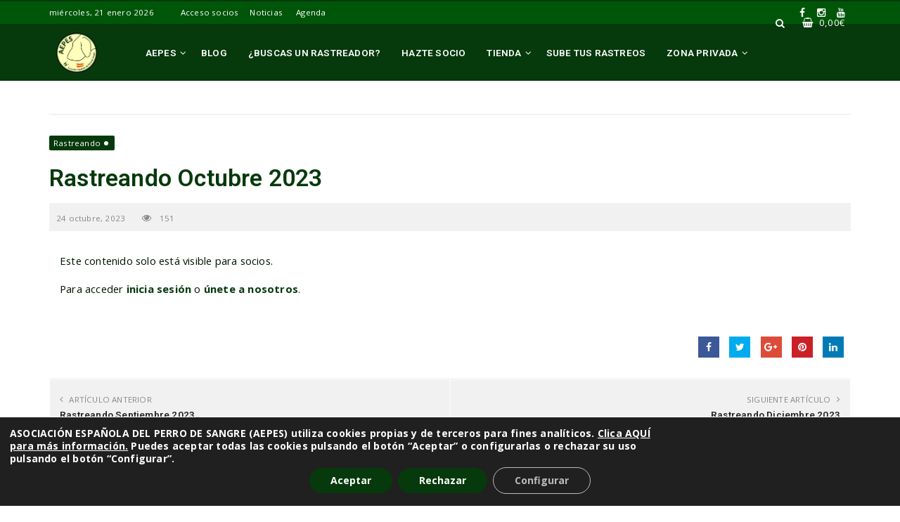

--- FILE ---
content_type: text/html; charset=UTF-8
request_url: https://aepes.es/rastreando-octubre-23/
body_size: 20399
content:
<!doctype html>
<!--[if IE 8]>
<html class="ie ie8" lang="es">
<![endif]-->
<!--[if IE 9]>
<html class="ie ie9" lang="es">
<![endif]-->
<!--[if gt IE 8]><!--> 
<html lang="es">
<!--<![endif]-->
<head>
<meta charset="UTF-8">
<link rel="profile" href="https://gmpg.org/xfn/11">
<link rel="pingback" href="https://aepes.es/xmlrpc.php">
<style>
#wpadminbar #wp-admin-bar-wccp_free_top_button .ab-icon:before {
	content: "\f160";
	color: #02CA02;
	top: 3px;
}
#wpadminbar #wp-admin-bar-wccp_free_top_button .ab-icon {
	transform: rotate(45deg);
}
</style>
<meta name='robots' content='index, follow, max-image-preview:large, max-snippet:-1, max-video-preview:-1' />

	<!-- This site is optimized with the Yoast SEO plugin v26.6 - https://yoast.com/wordpress/plugins/seo/ -->
	<title>Rastreando Octubre 2023 - AEPES</title>
	<link rel="canonical" href="https://aepes.es/rastreando-octubre-23/" />
	<meta property="og:locale" content="es_ES" />
	<meta property="og:type" content="article" />
	<meta property="og:title" content="Rastreando Octubre 2023 - AEPES" />
	<meta property="og:url" content="https://aepes.es/rastreando-octubre-23/" />
	<meta property="og:site_name" content="Asociación Española del Perro de Sangre" />
	<meta property="article:publisher" content="https://www.facebook.com/groups/342353465963633/?fref=ts" />
	<meta property="article:published_time" content="2023-10-24T15:10:30+00:00" />
	<meta property="article:modified_time" content="2024-03-22T12:57:19+00:00" />
	<meta property="og:image" content="https://mcusercontent.com/0c2eefa78022371acb4169468/images/38b18993-cffb-4608-8448-e947853e62e9.png" />
	<meta name="author" content="adminsci" />
	<meta name="twitter:card" content="summary_large_image" />
	<meta name="twitter:label1" content="Escrito por" />
	<meta name="twitter:data1" content="adminsci" />
	<meta name="twitter:label2" content="Tiempo de lectura" />
	<meta name="twitter:data2" content="12 minutos" />
	<script type="application/ld+json" class="yoast-schema-graph">{"@context":"https://schema.org","@graph":[{"@type":"WebPage","@id":"https://aepes.es/rastreando-octubre-23/","url":"https://aepes.es/rastreando-octubre-23/","name":"Rastreando Octubre 2023 - AEPES","isPartOf":{"@id":"https://aepes.es/#website"},"primaryImageOfPage":{"@id":"https://aepes.es/rastreando-octubre-23/#primaryimage"},"image":{"@id":"https://aepes.es/rastreando-octubre-23/#primaryimage"},"thumbnailUrl":"https://mcusercontent.com/0c2eefa78022371acb4169468/images/38b18993-cffb-4608-8448-e947853e62e9.png","datePublished":"2023-10-24T15:10:30+00:00","dateModified":"2024-03-22T12:57:19+00:00","author":{"@id":"https://aepes.es/#/schema/person/45c4761684a347709f3a2d02c26e2d4f"},"breadcrumb":{"@id":"https://aepes.es/rastreando-octubre-23/#breadcrumb"},"inLanguage":"es","potentialAction":[{"@type":"ReadAction","target":["https://aepes.es/rastreando-octubre-23/"]}]},{"@type":"ImageObject","inLanguage":"es","@id":"https://aepes.es/rastreando-octubre-23/#primaryimage","url":"https://mcusercontent.com/0c2eefa78022371acb4169468/images/38b18993-cffb-4608-8448-e947853e62e9.png","contentUrl":"https://mcusercontent.com/0c2eefa78022371acb4169468/images/38b18993-cffb-4608-8448-e947853e62e9.png"},{"@type":"BreadcrumbList","@id":"https://aepes.es/rastreando-octubre-23/#breadcrumb","itemListElement":[{"@type":"ListItem","position":1,"name":"Portada","item":"https://aepes.es/"},{"@type":"ListItem","position":2,"name":"Blog","item":"https://aepes.es/blog/"},{"@type":"ListItem","position":3,"name":"Rastreando Octubre 2023"}]},{"@type":"WebSite","@id":"https://aepes.es/#website","url":"https://aepes.es/","name":"Asociación Española del Perro de Sangre","description":"AEPES","potentialAction":[{"@type":"SearchAction","target":{"@type":"EntryPoint","urlTemplate":"https://aepes.es/?s={search_term_string}"},"query-input":{"@type":"PropertyValueSpecification","valueRequired":true,"valueName":"search_term_string"}}],"inLanguage":"es"},{"@type":"Person","@id":"https://aepes.es/#/schema/person/45c4761684a347709f3a2d02c26e2d4f","name":"adminsci","image":{"@type":"ImageObject","inLanguage":"es","@id":"https://aepes.es/#/schema/person/image/","url":"https://secure.gravatar.com/avatar/2b8a1b0cb890a8f2e5f1e3a10c119bd85471c666d1c8e89b1503340b80608f5e?s=96&d=mm&r=g","contentUrl":"https://secure.gravatar.com/avatar/2b8a1b0cb890a8f2e5f1e3a10c119bd85471c666d1c8e89b1503340b80608f5e?s=96&d=mm&r=g","caption":"adminsci"},"sameAs":["http://www.sentidocomun.es"]}]}</script>
	<!-- / Yoast SEO plugin. -->


<link rel='dns-prefetch' href='//widgetlogic.org' />
<link rel='dns-prefetch' href='//fonts.googleapis.com' />
<link rel="alternate" type="application/rss+xml" title="Asociación Española del Perro de Sangre &raquo; Feed" href="https://aepes.es/feed/" />
<link rel="alternate" type="application/rss+xml" title="Asociación Española del Perro de Sangre &raquo; Feed de los comentarios" href="https://aepes.es/comments/feed/" />
<link rel="alternate" type="text/calendar" title="Asociación Española del Perro de Sangre &raquo; iCal Feed" href="https://aepes.es/events/?ical=1" />
<link rel="alternate" type="application/rss+xml" title="Asociación Española del Perro de Sangre &raquo; Comentario Rastreando Octubre 2023 del feed" href="https://aepes.es/rastreando-octubre-23/feed/" />
<link rel="alternate" title="oEmbed (JSON)" type="application/json+oembed" href="https://aepes.es/wp-json/oembed/1.0/embed?url=https%3A%2F%2Faepes.es%2Frastreando-octubre-23%2F" />
<link rel="alternate" title="oEmbed (XML)" type="text/xml+oembed" href="https://aepes.es/wp-json/oembed/1.0/embed?url=https%3A%2F%2Faepes.es%2Frastreando-octubre-23%2F&#038;format=xml" />
<style id='wp-img-auto-sizes-contain-inline-css' type='text/css'>
img:is([sizes=auto i],[sizes^="auto," i]){contain-intrinsic-size:3000px 1500px}
/*# sourceURL=wp-img-auto-sizes-contain-inline-css */
</style>
<style id='wp-emoji-styles-inline-css' type='text/css'>

	img.wp-smiley, img.emoji {
		display: inline !important;
		border: none !important;
		box-shadow: none !important;
		height: 1em !important;
		width: 1em !important;
		margin: 0 0.07em !important;
		vertical-align: -0.1em !important;
		background: none !important;
		padding: 0 !important;
	}
/*# sourceURL=wp-emoji-styles-inline-css */
</style>
<link rel='stylesheet' id='wp-block-library-css' href='https://aepes.es/wp-includes/css/dist/block-library/style.min.css?ver=6.9' type='text/css' media='all' />
<style id='classic-theme-styles-inline-css' type='text/css'>
/*! This file is auto-generated */
.wp-block-button__link{color:#fff;background-color:#32373c;border-radius:9999px;box-shadow:none;text-decoration:none;padding:calc(.667em + 2px) calc(1.333em + 2px);font-size:1.125em}.wp-block-file__button{background:#32373c;color:#fff;text-decoration:none}
/*# sourceURL=/wp-includes/css/classic-themes.min.css */
</style>
<link rel='stylesheet' id='block-widget-css' href='https://aepes.es/wp-content/plugins/widget-logic/block_widget/css/widget.css?ver=1725981759' type='text/css' media='all' />
<style id='global-styles-inline-css' type='text/css'>
:root{--wp--preset--aspect-ratio--square: 1;--wp--preset--aspect-ratio--4-3: 4/3;--wp--preset--aspect-ratio--3-4: 3/4;--wp--preset--aspect-ratio--3-2: 3/2;--wp--preset--aspect-ratio--2-3: 2/3;--wp--preset--aspect-ratio--16-9: 16/9;--wp--preset--aspect-ratio--9-16: 9/16;--wp--preset--color--black: #000000;--wp--preset--color--cyan-bluish-gray: #abb8c3;--wp--preset--color--white: #ffffff;--wp--preset--color--pale-pink: #f78da7;--wp--preset--color--vivid-red: #cf2e2e;--wp--preset--color--luminous-vivid-orange: #ff6900;--wp--preset--color--luminous-vivid-amber: #fcb900;--wp--preset--color--light-green-cyan: #7bdcb5;--wp--preset--color--vivid-green-cyan: #00d084;--wp--preset--color--pale-cyan-blue: #8ed1fc;--wp--preset--color--vivid-cyan-blue: #0693e3;--wp--preset--color--vivid-purple: #9b51e0;--wp--preset--gradient--vivid-cyan-blue-to-vivid-purple: linear-gradient(135deg,rgb(6,147,227) 0%,rgb(155,81,224) 100%);--wp--preset--gradient--light-green-cyan-to-vivid-green-cyan: linear-gradient(135deg,rgb(122,220,180) 0%,rgb(0,208,130) 100%);--wp--preset--gradient--luminous-vivid-amber-to-luminous-vivid-orange: linear-gradient(135deg,rgb(252,185,0) 0%,rgb(255,105,0) 100%);--wp--preset--gradient--luminous-vivid-orange-to-vivid-red: linear-gradient(135deg,rgb(255,105,0) 0%,rgb(207,46,46) 100%);--wp--preset--gradient--very-light-gray-to-cyan-bluish-gray: linear-gradient(135deg,rgb(238,238,238) 0%,rgb(169,184,195) 100%);--wp--preset--gradient--cool-to-warm-spectrum: linear-gradient(135deg,rgb(74,234,220) 0%,rgb(151,120,209) 20%,rgb(207,42,186) 40%,rgb(238,44,130) 60%,rgb(251,105,98) 80%,rgb(254,248,76) 100%);--wp--preset--gradient--blush-light-purple: linear-gradient(135deg,rgb(255,206,236) 0%,rgb(152,150,240) 100%);--wp--preset--gradient--blush-bordeaux: linear-gradient(135deg,rgb(254,205,165) 0%,rgb(254,45,45) 50%,rgb(107,0,62) 100%);--wp--preset--gradient--luminous-dusk: linear-gradient(135deg,rgb(255,203,112) 0%,rgb(199,81,192) 50%,rgb(65,88,208) 100%);--wp--preset--gradient--pale-ocean: linear-gradient(135deg,rgb(255,245,203) 0%,rgb(182,227,212) 50%,rgb(51,167,181) 100%);--wp--preset--gradient--electric-grass: linear-gradient(135deg,rgb(202,248,128) 0%,rgb(113,206,126) 100%);--wp--preset--gradient--midnight: linear-gradient(135deg,rgb(2,3,129) 0%,rgb(40,116,252) 100%);--wp--preset--font-size--small: 13px;--wp--preset--font-size--medium: 20px;--wp--preset--font-size--large: 36px;--wp--preset--font-size--x-large: 42px;--wp--preset--spacing--20: 0.44rem;--wp--preset--spacing--30: 0.67rem;--wp--preset--spacing--40: 1rem;--wp--preset--spacing--50: 1.5rem;--wp--preset--spacing--60: 2.25rem;--wp--preset--spacing--70: 3.38rem;--wp--preset--spacing--80: 5.06rem;--wp--preset--shadow--natural: 6px 6px 9px rgba(0, 0, 0, 0.2);--wp--preset--shadow--deep: 12px 12px 50px rgba(0, 0, 0, 0.4);--wp--preset--shadow--sharp: 6px 6px 0px rgba(0, 0, 0, 0.2);--wp--preset--shadow--outlined: 6px 6px 0px -3px rgb(255, 255, 255), 6px 6px rgb(0, 0, 0);--wp--preset--shadow--crisp: 6px 6px 0px rgb(0, 0, 0);}:where(.is-layout-flex){gap: 0.5em;}:where(.is-layout-grid){gap: 0.5em;}body .is-layout-flex{display: flex;}.is-layout-flex{flex-wrap: wrap;align-items: center;}.is-layout-flex > :is(*, div){margin: 0;}body .is-layout-grid{display: grid;}.is-layout-grid > :is(*, div){margin: 0;}:where(.wp-block-columns.is-layout-flex){gap: 2em;}:where(.wp-block-columns.is-layout-grid){gap: 2em;}:where(.wp-block-post-template.is-layout-flex){gap: 1.25em;}:where(.wp-block-post-template.is-layout-grid){gap: 1.25em;}.has-black-color{color: var(--wp--preset--color--black) !important;}.has-cyan-bluish-gray-color{color: var(--wp--preset--color--cyan-bluish-gray) !important;}.has-white-color{color: var(--wp--preset--color--white) !important;}.has-pale-pink-color{color: var(--wp--preset--color--pale-pink) !important;}.has-vivid-red-color{color: var(--wp--preset--color--vivid-red) !important;}.has-luminous-vivid-orange-color{color: var(--wp--preset--color--luminous-vivid-orange) !important;}.has-luminous-vivid-amber-color{color: var(--wp--preset--color--luminous-vivid-amber) !important;}.has-light-green-cyan-color{color: var(--wp--preset--color--light-green-cyan) !important;}.has-vivid-green-cyan-color{color: var(--wp--preset--color--vivid-green-cyan) !important;}.has-pale-cyan-blue-color{color: var(--wp--preset--color--pale-cyan-blue) !important;}.has-vivid-cyan-blue-color{color: var(--wp--preset--color--vivid-cyan-blue) !important;}.has-vivid-purple-color{color: var(--wp--preset--color--vivid-purple) !important;}.has-black-background-color{background-color: var(--wp--preset--color--black) !important;}.has-cyan-bluish-gray-background-color{background-color: var(--wp--preset--color--cyan-bluish-gray) !important;}.has-white-background-color{background-color: var(--wp--preset--color--white) !important;}.has-pale-pink-background-color{background-color: var(--wp--preset--color--pale-pink) !important;}.has-vivid-red-background-color{background-color: var(--wp--preset--color--vivid-red) !important;}.has-luminous-vivid-orange-background-color{background-color: var(--wp--preset--color--luminous-vivid-orange) !important;}.has-luminous-vivid-amber-background-color{background-color: var(--wp--preset--color--luminous-vivid-amber) !important;}.has-light-green-cyan-background-color{background-color: var(--wp--preset--color--light-green-cyan) !important;}.has-vivid-green-cyan-background-color{background-color: var(--wp--preset--color--vivid-green-cyan) !important;}.has-pale-cyan-blue-background-color{background-color: var(--wp--preset--color--pale-cyan-blue) !important;}.has-vivid-cyan-blue-background-color{background-color: var(--wp--preset--color--vivid-cyan-blue) !important;}.has-vivid-purple-background-color{background-color: var(--wp--preset--color--vivid-purple) !important;}.has-black-border-color{border-color: var(--wp--preset--color--black) !important;}.has-cyan-bluish-gray-border-color{border-color: var(--wp--preset--color--cyan-bluish-gray) !important;}.has-white-border-color{border-color: var(--wp--preset--color--white) !important;}.has-pale-pink-border-color{border-color: var(--wp--preset--color--pale-pink) !important;}.has-vivid-red-border-color{border-color: var(--wp--preset--color--vivid-red) !important;}.has-luminous-vivid-orange-border-color{border-color: var(--wp--preset--color--luminous-vivid-orange) !important;}.has-luminous-vivid-amber-border-color{border-color: var(--wp--preset--color--luminous-vivid-amber) !important;}.has-light-green-cyan-border-color{border-color: var(--wp--preset--color--light-green-cyan) !important;}.has-vivid-green-cyan-border-color{border-color: var(--wp--preset--color--vivid-green-cyan) !important;}.has-pale-cyan-blue-border-color{border-color: var(--wp--preset--color--pale-cyan-blue) !important;}.has-vivid-cyan-blue-border-color{border-color: var(--wp--preset--color--vivid-cyan-blue) !important;}.has-vivid-purple-border-color{border-color: var(--wp--preset--color--vivid-purple) !important;}.has-vivid-cyan-blue-to-vivid-purple-gradient-background{background: var(--wp--preset--gradient--vivid-cyan-blue-to-vivid-purple) !important;}.has-light-green-cyan-to-vivid-green-cyan-gradient-background{background: var(--wp--preset--gradient--light-green-cyan-to-vivid-green-cyan) !important;}.has-luminous-vivid-amber-to-luminous-vivid-orange-gradient-background{background: var(--wp--preset--gradient--luminous-vivid-amber-to-luminous-vivid-orange) !important;}.has-luminous-vivid-orange-to-vivid-red-gradient-background{background: var(--wp--preset--gradient--luminous-vivid-orange-to-vivid-red) !important;}.has-very-light-gray-to-cyan-bluish-gray-gradient-background{background: var(--wp--preset--gradient--very-light-gray-to-cyan-bluish-gray) !important;}.has-cool-to-warm-spectrum-gradient-background{background: var(--wp--preset--gradient--cool-to-warm-spectrum) !important;}.has-blush-light-purple-gradient-background{background: var(--wp--preset--gradient--blush-light-purple) !important;}.has-blush-bordeaux-gradient-background{background: var(--wp--preset--gradient--blush-bordeaux) !important;}.has-luminous-dusk-gradient-background{background: var(--wp--preset--gradient--luminous-dusk) !important;}.has-pale-ocean-gradient-background{background: var(--wp--preset--gradient--pale-ocean) !important;}.has-electric-grass-gradient-background{background: var(--wp--preset--gradient--electric-grass) !important;}.has-midnight-gradient-background{background: var(--wp--preset--gradient--midnight) !important;}.has-small-font-size{font-size: var(--wp--preset--font-size--small) !important;}.has-medium-font-size{font-size: var(--wp--preset--font-size--medium) !important;}.has-large-font-size{font-size: var(--wp--preset--font-size--large) !important;}.has-x-large-font-size{font-size: var(--wp--preset--font-size--x-large) !important;}
:where(.wp-block-post-template.is-layout-flex){gap: 1.25em;}:where(.wp-block-post-template.is-layout-grid){gap: 1.25em;}
:where(.wp-block-term-template.is-layout-flex){gap: 1.25em;}:where(.wp-block-term-template.is-layout-grid){gap: 1.25em;}
:where(.wp-block-columns.is-layout-flex){gap: 2em;}:where(.wp-block-columns.is-layout-grid){gap: 2em;}
:root :where(.wp-block-pullquote){font-size: 1.5em;line-height: 1.6;}
/*# sourceURL=global-styles-inline-css */
</style>
<link rel='stylesheet' id='rs-plugin-settings-css' href='https://aepes.es/wp-content/plugins/revslider/public/assets/css/settings.css?ver=5.2.6' type='text/css' media='all' />
<style id='rs-plugin-settings-inline-css' type='text/css'>
#rs-demo-id {}
/*# sourceURL=rs-plugin-settings-inline-css */
</style>
<link rel='stylesheet' id='sci-cookies-css-css' href='https://aepes.es/wp-content/plugins/sentido-comun/css/cookies.css?ver=1.8.6' type='text/css' media='all' />
<link rel='stylesheet' id='shareon-css-css' href='https://aepes.es/wp-content/plugins/sentido-comun/public/../css/shareon.min.css?ver=1.6.2' type='text/css' media='all' />
<link rel='stylesheet' id='swpm.common-css' href='https://aepes.es/wp-content/plugins/simple-membership/css/swpm.common.css?ver=4.6.9' type='text/css' media='all' />
<link rel='stylesheet' id='woocommerce-layout-css' href='https://aepes.es/wp-content/plugins/woocommerce/assets/css/woocommerce-layout.css?ver=10.4.3' type='text/css' media='all' />
<link rel='stylesheet' id='woocommerce-smallscreen-css' href='https://aepes.es/wp-content/plugins/woocommerce/assets/css/woocommerce-smallscreen.css?ver=10.4.3' type='text/css' media='only screen and (max-width: 768px)' />
<link rel='stylesheet' id='woocommerce-general-css' href='https://aepes.es/wp-content/plugins/woocommerce/assets/css/woocommerce.css?ver=10.4.3' type='text/css' media='all' />
<style id='woocommerce-inline-inline-css' type='text/css'>
.woocommerce form .form-row .required { visibility: visible; }
/*# sourceURL=woocommerce-inline-inline-css */
</style>
<link rel='stylesheet' id='tribe-events-v2-single-skeleton-css' href='https://aepes.es/wp-content/plugins/the-events-calendar/build/css/tribe-events-single-skeleton.css?ver=6.15.13' type='text/css' media='all' />
<link rel='stylesheet' id='tribe-events-v2-single-skeleton-full-css' href='https://aepes.es/wp-content/plugins/the-events-calendar/build/css/tribe-events-single-full.css?ver=6.15.13' type='text/css' media='all' />
<link rel='stylesheet' id='tec-events-elementor-widgets-base-styles-css' href='https://aepes.es/wp-content/plugins/the-events-calendar/build/css/integrations/plugins/elementor/widgets/widget-base.css?ver=6.15.13' type='text/css' media='all' />
<link rel='stylesheet' id='dh-theme-google-font-css' href='//fonts.googleapis.com/css?family=Roboto%3A400%2C600%7COpen+Sans%3A400%2C700&#038;ver=6.9' type='text/css' media='all' />
<link rel='stylesheet' id='font-awesome-css' href='https://aepes.es/wp-content/themes/newsri/assets/lib/font-awesome/css/font-awesome.min.css?ver=4.6.2' type='text/css' media='all' />
<link rel='stylesheet' id='owl.carousel-css' href='https://aepes.es/wp-content/themes/newsri/assets/lib/owl.carousel/assets/owl.carousel.min.css?ver=6.9' type='text/css' media='all' />
<link rel='stylesheet' id='newsri-css' href='https://aepes.es/wp-content/themes/newsri/assets/css/style.min.css?ver=1.0.0' type='text/css' media='all' />
<link rel='stylesheet' id='newsri-woocommerce-css' href='https://aepes.es/wp-content/themes/newsri/assets/css/woocommerce.min.css?ver=1.0.0' type='text/css' media='all' />
<link rel='stylesheet' id='newsri-responsive-css' href='https://aepes.es/wp-content/themes/newsri/assets/css/responsive.min.css?ver=1.0.0' type='text/css' media='all' />
<link rel='stylesheet' id='newsri-stylesheet-css' href='https://aepes.es/wp-content/themes/newsri-child/style.css?ver=1.0.0' type='text/css' media='all' />
<style id='newsri-stylesheet-inline-css' type='text/css'>
.responsive-tabs .nav-tabs > li > a:hover,.responsive-tabs .nav-tabs > li > a:focus,.dropdown-menu > .active > a,.dropdown-menu > .active > a:hover,a:hover,a:focus{color:#06390b;}.posts_grid_type_title .post-grid-info{background:rgba(6,57,11,0.70)}.fade-loading i{background:none repeat scroll 0 0 #06390b;}.loadmore-action .btn-loadmore:hover,.loadmore-action .btn-loadmore:focus{border-color:#06390b;background:#06390b;}.loadmore-action .btn-loadmore:hover,.loadmore-action .btn-loadmore:focus{border-color:#06390b;background:#06390b;}.text-primary{color:#06390b;}.bg-primary{background-color:#06390b;}blockquote{color:#06390b;}.btn-primary{background-color:#06390b;border-color:#06390b;}.btn-outline:hover,.btn-outline:focus{border-color:#06390b;background:#06390b;}.header-type-1 .navbar-default .navbar-nav > li.active > a,.header-type-1 .navbar-default .navbar-nav > li.open > a{color:#06390b;}.header-type-1 .primary-nav > li > a .underline::before{background:#06390b none repeat scroll 0 0;}.header-type-8 .navbar-header-right .header-social a:hover i{color:#06390b;}.header-type-8 .navbar-default:not(.navbar-fixed-top) .navbar-nav > li > a:hover{color:#06390b;}.header-type-8 .navbar-default:not(.navbar-fixed-top) .navbar-nav .active > a,.header-type-8 .navbar-default:not(.navbar-fixed-top) .navbar-nav .open > a{color:#06390b;}.header-type-8 .navbar-default:not(.navbar-fixed-top) .navbar-nav > .active > a,.header-type-8 .navbar-default:not(.navbar-fixed-top) .navbar-nav > .current-menu-ancestor > a,.header-type-8 .navbar-default:not(.navbar-fixed-top) .navbar-nav > .current-menu-parent > a,.header-type-8 .navbar-default:not(.navbar-fixed-top) .navbar-nav > .active > a:hover,.header-type-8 .navbar-default:not(.navbar-fixed-top) .navbar-nav > .current-menu-ancestor > a:hover,.header-type-8 .navbar-default:not(.navbar-fixed-top) .navbar-nav > .current-menu-parent > a:hover{color:#06390b;}.navbar-default .navbar-nav > li > a:hover{color:#06390b;}.navbar-default .navbar-nav .active > a,.navbar-default .navbar-nav .open > a{color:#06390b;}.navbar-default .navbar-nav > .active > a,.navbar-default .navbar-nav > .current-menu-ancestor > a,.navbar-default .navbar-nav > .current-menu-parent > a,.navbar-default .navbar-nav > .active > a:hover,.navbar-default .navbar-nav > .current-menu-ancestor > a:hover,.navbar-default .navbar-nav > .current-menu-parent > a:hover{color:#06390b;}.primary-nav > .megamenu > .dropdown-menu > li .dropdown-menu a:hover{color:#06390b;}.primary-nav .dropdown-menu a:hover{color:#06390b;}.primary-nav .dropdown-menu .open > a{color:#06390b;}.primary-nav > li.current-menu-parent > a,.primary-nav > li.current-menu-parent > a:hover{color:#06390b;}.navbar-search .search-form-wrap.show-popup .searchform:before{background:#06390b;}.offcanvas-nav li.active > a,.offcanvas-nav li.open > a,.offcanvas-nav a:hover{color:#06390b;}.offcanvas-nav li.active > a:before,.offcanvas-nav li.open > a:before,.offcanvas-nav a:hover:before{background:#06390b;}.offcanvas-nav .dropdown-menu a:hover{color:#06390b;}.megamenu-grid-tabs a.active{color:#06390b;}.breadcrumb > li a:hover{color:#06390b;}.paginate .paginate_next_prev .nav-next a:focus,.paginate .paginate_next_prev .nav-previous a:focus,.paginate .paginate_next_prev .nav-next a:hover,.paginate .paginate_next_prev .nav-previous a:hover{color:#06390b;}.mejs-controls .mejs-time-rail .mejs-time-current{background:#06390b !important;}.mejs-controls .mejs-horizontal-volume-slider .mejs-horizontal-volume-current{background:#06390b !important;}.ajax-modal-result a,.user-modal-result a{color:#06390b;}a[data-toggle="popover"],a[data-toggle="tooltip"]{color:#06390b;}.posts_slider_4 .posts-slider-item:hover .categories-links-bg a,.posts_grid_type_hover .post-grid-item-wrap:hover .categories-links-bg a{border-color:#06390b;background:#06390b;}.posts_grid_type_hover .post-grid-item-wrap .entry-meta a:hover{color:#06390b;}.posts_grid_type_hover .post-grid-item-wrap .entry-title a:hover{color:#06390b;}.dh-widget-title-style_1 .block-post-title span{border-color:#06390b;}.dh-widget-title-style_2 .block-post-title:before{background:#06390b;}.dh-widget-title-style_2 .block-post-title:after{border-top-color:#06390b;}.block_post_style_14 .entry-title:hover,.block_post_style_14 .entry-title a:hover,.block_post_style_14 .entry-meta a:hover,.block_post_style_8 .entry-title:hover,.block_post_style_9 .entry-title:hover,.block_post_style_8 .entry-meta a:hover,.block_post_style_9 .entry-meta a:hover,.block_post_style_8 .entry-title a:hover,.block_post_style_9 .entry-title a:hover{color:#06390b;}.video-playlists-control{background:#06390b;}.posts_slider_1 .post-slider-item-info .meta-category a,.posts_slider_2 .post-slider-item-info .meta-category a{color:#06390b;}.posts_slider_3 .posts-slider-item .post-slider-item-info .entry-title a:hover{color:#06390b;}.posts_slider_3 .posts-slider-item .post-slider-item-info .icon-meta > div a:hover{color:#06390b;}.topbar{border-top-color:#06390b;}.footer-widget .social-widget-wrap.social-widget-none a:hover i{color:#06390b !important;}.footer-widget .social-widget-wrap.social-widget-square a:hover i{color:#06390b !important;}.footer-widget .posts-thumbnail-content h4 a:hover{color:#06390b;}.footer-widget a:hover{color:#06390b;}.footer a:hover{color:#06390b;}.footer-style_3 .footer-copyright .footer-social a:hover{border-color:#06390b;}.footer-style_3 .footer-copyright .footer-social a:hover i{color:#06390b;}.dh-widget-title-style_1 .footer-style_2 .widget-title span{border-color:#06390b;}.dh-widget-title-style_2 .footer-style_2 .widget-title:before{background:#06390b;}.dh-widget-title-style_2 .footer-style_2 .widget-title:after{border-top-color:#06390b;}.footer-style_2 a:hover{color:#06390b;}.footer-style_2 .footer-copyright .footer-social a:hover{border-color:#06390b;}.footer-style_2 .footer-copyright .footer-social a:hover i{color:#06390b;}.footer-style_2 .footer-widget .posts-thumbnail-content h4 a:hover{color:#06390b;}.dh-widget-title-style_1 .posts .loop-post-title h3 span{border-color:#06390b;}.dh-widget-title-style_2 .posts .loop-post-title h3:before{background:#06390b;}.dh-widget-title-style_2 .posts .loop-post-title h3:after{border-top-color:#06390b;}.posts.posts_style_4 .meta-category a,.posts.posts_style_5 .meta-category a{color:#06390b;}.posts.posts_style_4 .meta-date:before,.posts.posts_style_5 .meta-date:before{border-top-color:#06390b;}.posts.posts_style_6 .meta-category a{color:#06390b;}.posts.posts_style_6 .meta-date:before{border-top-color:#06390b;}.posts.posts_style_6 .meta-date a:hover,.posts.posts_style_6 .entry-title a:hover{color:#06390b;}.posts.posts_style_7 .categories-links a{color:#06390b;}.sticky .entry-title a{color:#06390b;}.sticky .entry-title:before{color:#06390b;}.entry-meta a:hover{color:#06390b;}.entry-meta .meta-author a:hover{color:#06390b;}.categories-links-bg a{background:#06390b;}.readmore-link{background:#06390b;}.post-navigation a:hover{color:#06390b;}.author-info .author-social a:hover{background:#06390b;}.entry-tags a:hover{color:#06390b;}.share-links .share-icons a:hover,.share-links .share-icons a:focus{color:#06390b;}.comments-area .commentst-title h3 i{background:#06390b;}.comment-author a:hover{color:#06390b;}.comment-reply-link:hover{color:#06390b;}#cancel-comment-reply-link:hover{color:#06390b;}.dh-widget-title-style_1 .commentst-title h3 span{border-color:#06390b;}.dh-widget-title-style_1 .related-post-title h3 span{border-color:#06390b;}.dh-widget-title-style_1 .wpb_widgetised_column .widgettitle span,.dh-widget-title-style_1 .main-sidebar .widgettitle span,.dh-widget-title-style_1 .wpb_widgetised_column .widget-title span,.dh-widget-title-style_1 .main-sidebar .widget-title span{border-color:#06390b;}.dh-widget-title-style_2 .wpb_widgetised_column .widgettitle:before,.dh-widget-title-style_2 .main-sidebar .widgettitle:before,.dh-widget-title-style_2 .wpb_widgetised_column .widget-title:before,.dh-widget-title-style_2 .main-sidebar .widget-title:before{background:#06390b;}.dh-widget-title-style_2 .wpb_widgetised_column .widgettitle:after,.dh-widget-title-style_2 .main-sidebar .widgettitle:after,.dh-widget-title-style_2 .wpb_widgetised_column .widget-title:after,.dh-widget-title-style_2 .main-sidebar .widget-title:after{border-top-color:#06390b;}#wp-calendar > tbody > tr > td > a{background:#06390b;}.recent-tweets ul li a:hover{color:#06390b;}.widget-post-thumbnail li .posts-thumbnail-content .posts-thumbnail-meta a:hover{color:#06390b;}.widget-tabs .nav-tabs > li.active > a,.widget-tabs .nav-tabs > li.active > a:hover,.widget-tabs .nav-tabs > li.active > a:focus{-webkit-box-shadow:0 -2px 0 #06390b inset;box-shadow:0 -2px 0 #06390b inset;}.widget_title_style_2:before{background:#06390b;}.widget_title_style_2:after{border-top-color:#06390b;}#bbpress-forums div.bbp-search-form .button{background-color:#06390b;border-color:#06390b;}body.single-forum .bbp-topic-permalink:hover{color:#06390b;}.responsive-tabs .nav-tabs > li.active > a{color:#06390b;border-color:#06390b;}.woocommerce #respond input#submit:hover,.woocommerce a.button:hover,.woocommerce button.button:hover,.woocommerce input.button:hover,.woocommerce #respond input#submit.disabled:hover,.woocommerce #respond input#submit:disabled:hover,.woocommerce #respond input#submit[disabled]:disabled:hover,.woocommerce a.button.disabled:hover,.woocommerce a.button:disabled:hover,.woocommerce a.button[disabled]:disabled:hover,.woocommerce button.button.disabled:hover,.woocommerce button.button:disabled:hover,.woocommerce button.button[disabled]:disabled:hover,.woocommerce input.button.disabled:hover,.woocommerce input.button:disabled:hover,.woocommerce input.button[disabled]:disabled:hover,.woocommerce #respond input#submit:focus,.woocommerce a.button:focus,.woocommerce button.button:focus,.woocommerce input.button:focus,.woocommerce #respond input#submit.disabled:focus,.woocommerce #respond input#submit:disabled:focus,.woocommerce #respond input#submit[disabled]:disabled:focus,.woocommerce a.button.disabled:focus,.woocommerce a.button:disabled:focus,.woocommerce a.button[disabled]:disabled:focus,.woocommerce button.button.disabled:focus,.woocommerce button.button:disabled:focus,.woocommerce button.button[disabled]:disabled:focus,.woocommerce input.button.disabled:focus,.woocommerce input.button:disabled:focus,.woocommerce input.button[disabled]:disabled:focus{border-color:#06390b;background:#06390b;}.woocommerce ul.products li.product .onsale,.woocommerce span.onsale{background:#06390b;}.woocommerce .star-rating{color:#06390b;}.woocommerce ul.products li.product-category a:hover h3{background:#06390b;}.woocommerce div.product div.summary .single_add_to_cart_button{background-color:#06390b;border-color:#06390b;}.woocommerce div.product .woocommerce-tabs .woocommerce-Tabs-panel #respond input#submit{background-color:#06390b;border-color:#06390b;}.woocommerce div.product div.summary .share-links .share-icons a:hover{color:#06390b;border-color:#06390b;}.woocommerce .login .button:hover,.woocommerce .login .button:focus{border-color:#06390b;background:#06390b;}.woocommerce .checkout_coupon .button:hover,.woocommerce .checkout_coupon .button:focus{border-color:#06390b;background:#06390b;}.woocommerce ul.cart_list li a:hover,.woocommerce ul.product_list_widget li a:hover{color:#06390b;}.woocommerce.widget_product_categories ul.product-categories a:hover{color:#06390b;}body{color:#011600;}h1,h2,h3,h4,h5,h6,.h1,.h2,.h3,.h4,.h5,.h6{color:#06390b;}.dh-widget-title-style_1 .wpb_widgetised_column .widgettitle,.dh-widget-title-style_1 .main-sidebar .widgettitle,.dh-widget-title-style_1 .wpb_widgetised_column .widget-title,.dh-widget-title-style_1 .main-sidebar .widget-title{color:#06390b;}.dh-widget-title-style_2 .wpb_widgetised_column .widgettitle,.dh-widget-title-style_2 .main-sidebar .widgettitle,.dh-widget-title-style_2 .wpb_widgetised_column .widget-title,.dh-widget-title-style_2 .main-sidebar .widget-title{color:#06390b;}.dh-widget-title-style_3 .wpb_widgetised_column .widgettitle,.dh-widget-title-style_3 .main-sidebar .widgettitle,.dh-widget-title-style_3 .wpb_widgetised_column .widget-title,.dh-widget-title-style_3 .main-sidebar .widget-title{color:#06390b;}.dh-widget-title-style_4 .wpb_widgetised_column .widgettitle,.dh-widget-title-style_4 .main-sidebar .widgettitle,.dh-widget-title-style_4 .wpb_widgetised_column .widget-title,.dh-widget-title-style_4 .main-sidebar .widget-title{color:#06390b;} .topbar{background:#005608;}.topbar,.topbar-nav .top-nav > li > a{color:#ffffff;}.topbar-nav .top-nav > li > a:hover,.topbar-nav .top-nav > li > a:focus{color:#eeffbc;}.header-type-3 .navbar-searchform .navbar-search-button,.header-type-3 .navbar-searchform .top-searchform-icon,.header-type-3 .header-minicart .cart-contents,.topbar .header-social a{color:#ffffff;}.header-type-3 .navbar-searchform .navbar-search-button:hover,.header-type-3 .navbar-searchform .top-searchform-icon:hover,.header-type-3 .header-minicart .cart-contents:hover,.topbar .header-social a i:hover{color:#eeffbc;} .page-header-header_7 .wide-bg::before,.page-header-header_7 .wrapper-container::before,.header-type-6:not(.header-navbar-fixed) .navbar-default,#header:not(.header-navbar-fixed){background:#ffffff;}  .navbar-default:not(.navbar-fixed-top),.header-type-5:not(.header-navbar-fixed) .navbar-default-wrap{background:#06390b;}.header-type-8 .navbar-default:not(.navbar-fixed-top) .navbar-search-button,.header-type-8 .navbar-default:not(.navbar-fixed-top) .top-searchform-icon,.header-type-8:not(.header-navbar-fixed) .header-minicart .cart-contents,.header-type-9:not(.header-navbar-fixed) .navbar-default .header-minicart .cart-contents,.header-type-9:not(.header-navbar-fixed) .navbar-searchform .top-searchform-icon,.header-type-9:not(.header-navbar-fixed) .navbar-default .navbar-search-button,.header-type-6:not(.header-navbar-fixed) .navbar-default .header-minicart .cart-contents,.header-type-6:not(.header-navbar-fixed) .navbar-searchform .top-searchform-icon,.header-type-6:not(.header-navbar-fixed) .navbar-default .navbar-search-button,.header-type-2:not(.header-navbar-fixed) .header-minicart .cart-contents,.header-type-2:not(.header-navbar-fixed) .navbar-searchform .top-searchform-icon,.header-type-2:not(.header-navbar-fixed) .navbar-default .navbar-search-button,.header-type-2:not(.header-navbar-fixed) .header-social a,.header-type-1:not(.header-navbar-fixed) .navbar-search-popup .navbar-search-button i,.header-type-1:not(.header-navbar-fixed) .navbar-searchform .top-searchform-icon,.header-type-1:not(.header-navbar-fixed) .header-minicart .cart-contents,#header .navbar-default:not(.navbar-fixed-top) .navbar-nav > li > a{color:#ffffff;}.header-type-8 .navbar-default:not(.navbar-fixed-top) .navbar-search-button:hover,.header-type-8 .navbar-default:not(.navbar-fixed-top) .top-searchform-icon:hover,.header-type-8:not(.header-navbar-fixed) .header-minicart .cart-contents:hover,.header-type-9:not(.header-navbar-fixed) .navbar-default .header-minicart .cart-contents:hover,.header-type-9:not(.header-navbar-fixed) .navbar-searchform .top-searchform-icon:hover,.header-type-9:not(.header-navbar-fixed) .navbar-default .navbar-search-button:hover,.header-type-6:not(.header-navbar-fixed) .navbar-default .header-minicart .cart-contents:hover,.header-type-6:not(.header-navbar-fixed) .navbar-searchform .top-searchform-icon:hover,.header-type-6:not(.header-navbar-fixed) .navbar-default .navbar-search-button:hover,.header-type-2:not(.header-navbar-fixed) .header-minicart .cart-contents:hover,.header-type-2:not(.header-navbar-fixed) .navbar-searchform .top-searchform-icon:hover,.header-type-2:not(.header-navbar-fixed) .navbar-default .navbar-search-button:hover,.header-type-2:not(.header-navbar-fixed) .header-social a i:hover,.header-type-1:not(.header-navbar-fixed) .header-minicart .cart-contents:hover,.header-type-1:not(.header-navbar-fixed) .navbar-searchform .top-searchform-icon:hover,.header-type-1:not(.header-navbar-fixed) .navbar-search-popup .navbar-search-button i:hover,#header .navbar-default:not(.navbar-fixed-top) .navbar-nav > .active > a,#header .navbar-default:not(.navbar-fixed-top) .navbar-nav > .current-menu-ancestor > a,#header .navbar-default:not(.navbar-fixed-top) .navbar-nav > .current-menu-parent > a,#header .navbar-default:not(.navbar-fixed-top) .navbar-nav > .active > a:hover,#header .navbar-default:not(.navbar-fixed-top) .navbar-nav > .current-menu-ancestor > a:hover,#header .navbar-default:not(.navbar-fixed-top) .navbar-nav > .current-menu-parent > a:hover,#header .navbar-default:not(.navbar-fixed-top) .navbar-nav .active > a,#header .navbar-default:not(.navbar-fixed-top) .navbar-nav .open > a,#header .navbar-default:not(.navbar-fixed-top) .primary-nav .dropdown-menu a:hover,#header .navbar-default:not(.navbar-fixed-top) .navbar-nav > li.active > a,#header .navbar-default:not(.navbar-fixed-top) .navbar-nav > li.open > a,#header .navbar-default:not(.navbar-fixed-top) .navbar-nav > li > a:hover,#header .navbar-default:not(.navbar-fixed-top) .megamenu-grid-tabs a.active{color:#eeffbc;}.header-type-1 .primary-nav > li > a .underline::before{background:#eeffbc;} #header .navbar-fixed-top{background:#06390b;}.header-type-8 .navbar-default.navbar-fixed-top .navbar-search-button,.header-type-8 .navbar-default.navbar-fixed-top .top-searchform-icon,.header-type-8 .navbar-default.navbar-fixed-top .header-minicart .cart-contents,.header-type-9 .navbar-default.navbar-fixed-top .header-minicart .cart-contents,.header-type-9 .navbar-default.navbar-fixed-top .navbar-searchform .top-searchform-icon,.header-type-9 .navbar-default.navbar-fixed-top .navbar-search-button,.header-type-6 .navbar-default.navbar-fixed-top .header-minicart .cart-contents,.header-type-6 .navbar-default.navbar-fixed-top .navbar-searchform .top-searchform-icon,.header-type-6 .navbar-default.navbar-fixed-top .navbar-search-button,.header-type-2 .navbar-default.navbar-fixed-top .header-minicart .cart-contents,.header-type-2 .navbar-default.navbar-fixed-top .navbar-searchform .top-searchform-icon,.header-type-2 .navbar-default.navbar-fixed-top .navbar-search-button,.header-type-2 .navbar-default.navbar-fixed-top .header-social a,.header-type-1 .navbar-default.navbar-fixed-top .navbar-search-popup .navbar-search-button i,.header-type-1 .navbar-default.navbar-fixed-top .navbar-searchform .top-searchform-icon,.header-type-1 .navbar-default.navbar-fixed-top .header-minicart .cart-contents,#header .navbar-default.navbar-fixed-top .navbar-nav > li > a{color:#ffffff;}.header-type-8 .navbar-default.navbar-fixed-top .navbar-search-button:hover,.header-type-8 .navbar-default.navbar-fixed-top .top-searchform-icon:hover,.header-type-8 .navbar-default.navbar-fixed-top .header-minicart .cart-contents:hover,.header-type-9 .navbar-default.navbar-fixed-top .header-minicart .cart-contents:hover,.header-type-9 .navbar-default.navbar-fixed-top .navbar-searchform .top-searchform-icon:hover,.header-type-9 .navbar-default.navbar-fixed-top .navbar-search-button:hover,.header-type-6 .navbar-default.navbar-fixed-top .header-minicart .cart-contents:hover,.header-type-6 .navbar-default.navbar-fixed-top .navbar-searchform .top-searchform-icon:hover,.header-type-6 .navbar-default.navbar-fixed-top .navbar-search-button:hover,.header-type-2 .navbar-default.navbar-fixed-top .header-minicart .cart-contents:hover,.header-type-2 .navbar-default.navbar-fixed-top .navbar-searchform .top-searchform-icon:hover,.header-type-2 .navbar-default.navbar-fixed-top .navbar-search-button:hover,.header-type-2 .navbar-default.navbar-fixed-top .header-social a i:hover,.header-type-1 .navbar-default.navbar-fixed-top .header-minicart .cart-contents:hover,.header-type-1 .navbar-default.navbar-fixed-top .navbar-searchform .top-searchform-icon:hover,.header-type-1 .navbar-default.navbar-fixed-top .navbar-search-popup .navbar-search-button i:hover,#header .navbar-default.navbar-fixed-top .navbar-nav > li.active > a,#header .navbar-default.navbar-fixed-top .navbar-nav > li.open > a,#header .navbar-default.navbar-fixed-top .navbar-nav > li > a:hover,#header .navbar-default.navbar-fixed-top .navbar-nav .active > a,#header .navbar-default.navbar-fixed-top .primary-nav .dropdown-menu a:hover,#header .navbar-default.navbar-fixed-top .navbar-nav .open > a,#header .navbar-default.navbar-fixed-top .navbar-nav > .active > a,#header .navbar-default.navbar-fixed-top .navbar-nav > .current-menu-ancestor > a,#header .navbar-default.navbar-fixed-top .navbar-nav > .current-menu-parent > a,#header .navbar-default.navbar-fixed-top .navbar-nav > .active > a:hover,#header .navbar-default.navbar-fixed-top .navbar-nav > .current-menu-ancestor > a:hover,#header .navbar-default.navbar-fixed-top .navbar-nav > .current-menu-parent > a:hover,#header .navbar-default.navbar-fixed-top .megamenu-grid-tabs a.active{color:#eeffbc;}.header-type-1 .navbar-default.navbar-fixed-top .primary-nav > li > a .underline::before{background:#eeffbc;} @media (max-width:899px){.header-container{background:#06390b !important;}}.search-icon-mobile i{color:#ffffff;}.navbar-toggle .icon-bar{background:#ffffff;}.offcanvas{background:#06390b;}.offcanvas-nav .dropdown-menu a,.offcanvas-social a,.offcanvas-account,.offcanvas-account a,.offcanvas-nav a{color:#ffffff;}.offcanvas-nav .dropdown-menu a:hover,.offcanvas-account a:hover,.offcanvas-nav li.active > a,.offcanvas-nav li.open > a,.offcanvas-nav a:hover{color:#eeffbc;} .footer-style_3,.footer-style_2,.footer-widget,.footer-style_4 .footer-copyright,.footer-style_2 .footer-widget .widget > div,.footer-style_2 .footer-widget .widget ul{background:#06390b;}.footer-style_2 .footer-widget .widget > div,.footer-style_2 .footer-widget .widget ul{padding:0;}.dh-widget-title-style_5 .footer-style_2 .widget-title,.dh-widget-title-style_4 .footer-style_2 .widget-title,.dh-widget-title-style_3 .footer-style_2 .widget-title,.dh-widget-title-style_2 .footer-style_2 .widget-title,.dh-widget-title-style_1 .footer-style_2 .widget-title,.footer-style_3 .widget-title,.footer-style_2 .widget-title,.footer-style_1 .widget-title,.footer-style_4 .widget-title{color:#ffffff;}.dh-widget-title-style_1 .footer-style_2 .widget-title span{border-color:#ffffff;}.footer-style_2 .footer-widget,.footer-style_2 .footer-widget .posts-thumbnail-content h4 a,.footer-widget .posts-thumbnail-content h4 a,.footer-widget .recent-tweets ul li a,.footer .widget-post-thumbnail li .posts-thumbnail-content .posts-thumbnail-meta a,.footer-widget,.footer-info-text,.footer-info-text a,.footer-style_3 .footer-social a i{color:#ffffff;}.footer-style_3 .footer-social a{border-color:#ffffff;}.footer-widget .posts-thumbnail-content h4 a:hover,.footer-widget .recent-tweets ul li a:hover,.footer .widget-post-thumbnail li .posts-thumbnail-content .posts-thumbnail-meta a:hover,.footer-info-text a:hover{color:#eeffbc;} .footer-style_2 .footer-copyright,.footer-style_3 .footer-copyright,.footer-style_4 .footer-info,.footer-copyright{background:#002302;}.footer-menu .footer-nav li a,.footer-menu .footer-nav li,.footer-copyright-text,.footer-copyright a{color:#ffffff;}.footer-style_2 .footer-copyright .footer-social a,.footer-style_3 .footer-copyright .footer-social a{border-color:#ffffff;}.footer-style_4 .footer-info .social-widget-wrap i,.footer-style_2 .footer-copyright .footer-social a i,.footer-style_3 .footer-copyright .footer-social a i{color:#ffffff;}.footer-menu .footer-nav li a:hover,.footer-copyright a:hover{color:#b7f4b8;}.footer-style_2 .footer-copyright .footer-social a:hover,.footer-style_3 .footer-copyright .footer-social a:hover{border-color:#b7f4b8;}.footer-style_2 .footer-copyright .footer-social a:hover i,.footer-style_3 .footer-copyright .footer-social a:hover i{color:#b7f4b8;}body,.content-boxed-wrap{background:#005608;background-size:}
.navbar-brand img{max-height:150px;}.imgHeader{max-height:150px;}.current-menu-item{background-color:#005608;}#menu-about a:hover{color:#eeffbc;}#menu-about li{background-color:#06390B !important;}.breadcrumb>li,.breadcrumb>li a,.breadcrumb>li+li:before{color:#fff !important;}.primary-nav .dropdown-menu a{color:#fff;background-color:#005608;}.primary-nav .dropdown-menu a:hover{color:#eeffbc;background-color:#005608;}.dropdown-menu{background-color:#005608;}@media (min-width:992px){.page-layout-border.page-layout-right-sidebar .sidebar-wrap{padding-top:15px;}}
/*# sourceURL=newsri-stylesheet-inline-css */
</style>
<link rel='stylesheet' id='magnific-popup-css' href='https://aepes.es/wp-content/themes/newsri/assets/lib/magnific-popup/magnific-popup.css?ver=6.9' type='text/css' media='all' />
<script type="text/javascript" src="https://aepes.es/wp-includes/js/jquery/jquery.min.js?ver=3.7.1" id="jquery-core-js"></script>
<script type="text/javascript" src="https://aepes.es/wp-includes/js/jquery/jquery-migrate.min.js?ver=3.4.1" id="jquery-migrate-js"></script>
<script type="text/javascript" src="https://aepes.es/wp-content/plugins/sentido-comun/blocks/slider/app.build.js?ver=1717776253" id="sci-slider-frontend-js"></script>
<script type="text/javascript" src="https://aepes.es/wp-content/plugins/revslider/public/assets/js/jquery.themepunch.tools.min.js?ver=5.2.6" id="tp-tools-js"></script>
<script type="text/javascript" src="https://aepes.es/wp-content/plugins/revslider/public/assets/js/jquery.themepunch.revolution.min.js?ver=5.2.6" id="revmin-js"></script>
<script type="text/javascript" src="https://aepes.es/wp-content/plugins/woocommerce/assets/js/jquery-blockui/jquery.blockUI.min.js?ver=2.7.0-wc.10.4.3" id="wc-jquery-blockui-js" data-wp-strategy="defer"></script>
<script type="text/javascript" id="wc-add-to-cart-js-extra">
/* <![CDATA[ */
var wc_add_to_cart_params = {"ajax_url":"/wp-admin/admin-ajax.php","wc_ajax_url":"/?wc-ajax=%%endpoint%%","i18n_view_cart":"Ver carrito","cart_url":"https://aepes.es/carrito/","is_cart":"","cart_redirect_after_add":"no"};
//# sourceURL=wc-add-to-cart-js-extra
/* ]]> */
</script>
<script type="text/javascript" src="https://aepes.es/wp-content/plugins/woocommerce/assets/js/frontend/add-to-cart.min.js?ver=10.4.3" id="wc-add-to-cart-js" data-wp-strategy="defer"></script>
<script type="text/javascript" src="https://aepes.es/wp-content/plugins/woocommerce/assets/js/js-cookie/js.cookie.min.js?ver=2.1.4-wc.10.4.3" id="wc-js-cookie-js" defer="defer" data-wp-strategy="defer"></script>
<script type="text/javascript" id="woocommerce-js-extra">
/* <![CDATA[ */
var woocommerce_params = {"ajax_url":"/wp-admin/admin-ajax.php","wc_ajax_url":"/?wc-ajax=%%endpoint%%","i18n_password_show":"Mostrar contrase\u00f1a","i18n_password_hide":"Ocultar contrase\u00f1a"};
//# sourceURL=woocommerce-js-extra
/* ]]> */
</script>
<script type="text/javascript" src="https://aepes.es/wp-content/plugins/woocommerce/assets/js/frontend/woocommerce.min.js?ver=10.4.3" id="woocommerce-js" defer="defer" data-wp-strategy="defer"></script>
<script type="text/javascript" src="https://aepes.es/wp-content/plugins/js_composer/assets/js/vendors/woocommerce-add-to-cart.js?ver=6.8.0" id="vc_woocommerce-add-to-cart-js-js"></script>
<link rel="https://api.w.org/" href="https://aepes.es/wp-json/" /><link rel="alternate" title="JSON" type="application/json" href="https://aepes.es/wp-json/wp/v2/posts/23559" /><link rel="EditURI" type="application/rsd+xml" title="RSD" href="https://aepes.es/xmlrpc.php?rsd" />
<meta name="generator" content="WordPress 6.9" />
<meta name="generator" content="WooCommerce 10.4.3" />
<link rel='shortlink' href='https://aepes.es/?p=23559' />
<script async src="https://www.googletagmanager.com/gtag/js?id=G-MHQSWW745K"></script>
<script async src="https://www.googletagmanager.com/gtag/js?id=G-MHQSWW745K"></script>
<script type="text/plain" data-cookie-position="head"></script>
<script type="text/plain" data-cookie="necesarias-head">[base64]</script><script type="text/plain" data-cookie="estadistico-head">[base64]</script>
<meta name="tec-api-version" content="v1"><meta name="tec-api-origin" content="https://aepes.es"><link rel="alternate" href="https://aepes.es/wp-json/tribe/events/v1/" /><meta content="width=device-width, initial-scale=1.0, user-scalable=0" name="viewport">
<meta name="author" content="adminsci">
<link rel="icon" href="https://aepes.es/wp-content/uploads/2016/08/logo-peq-30x30.png" sizes="32x32" />
<link rel="icon" href="https://aepes.es/wp-content/uploads/2016/08/logo-peq-30x30.png" sizes="192x192" />
<link rel="apple-touch-icon-precomposed" href="https://aepes.es/wp-content/uploads/2016/08/logo-peq-30x30.png" />
<meta name="msapplication-TileImage" content="https://aepes.es/wp-content/uploads/2016/08/logo-peq-30x30.png" />
   
   
 
	<noscript><style>.woocommerce-product-gallery{ opacity: 1 !important; }</style></noscript>
	<meta name="generator" content="Elementor 3.34.0; features: additional_custom_breakpoints; settings: css_print_method-external, google_font-enabled, font_display-auto">
			<style>
				.e-con.e-parent:nth-of-type(n+4):not(.e-lazyloaded):not(.e-no-lazyload),
				.e-con.e-parent:nth-of-type(n+4):not(.e-lazyloaded):not(.e-no-lazyload) * {
					background-image: none !important;
				}
				@media screen and (max-height: 1024px) {
					.e-con.e-parent:nth-of-type(n+3):not(.e-lazyloaded):not(.e-no-lazyload),
					.e-con.e-parent:nth-of-type(n+3):not(.e-lazyloaded):not(.e-no-lazyload) * {
						background-image: none !important;
					}
				}
				@media screen and (max-height: 640px) {
					.e-con.e-parent:nth-of-type(n+2):not(.e-lazyloaded):not(.e-no-lazyload),
					.e-con.e-parent:nth-of-type(n+2):not(.e-lazyloaded):not(.e-no-lazyload) * {
						background-image: none !important;
					}
				}
			</style>
			<meta name="generator" content="Powered by WPBakery Page Builder - drag and drop page builder for WordPress."/>
<meta name="generator" content="Powered by Slider Revolution 5.2.6 - responsive, Mobile-Friendly Slider Plugin for WordPress with comfortable drag and drop interface." />
		<style type="text/css" id="wp-custom-css">
			/*
Puedes añadir tu propio CSS aquí.

Haz clic en el icono de ayuda de arriba para averiguar más.
*/
input {
    text-transform: none !important;
}
.dh-imagelazyload .image-lazyload {
    opacity: 1;
    filter: alpha(opacity=1);
}		</style>
		<noscript><style> .wpb_animate_when_almost_visible { opacity: 1; }</style></noscript></head> 
<body data-rsssl=1 class="wp-singular post-template-default single single-post postid-23559 single-format-standard wp-theme-newsri wp-child-theme-newsri-child theme-newsri woocommerce-no-js none tribe-no-js wpb-js-composer js-comp-ver-6.8.0 vc_responsive elementor-default elementor-kit-19405 dh-responsive dh-widget-title-style_1 page-layout-full-width dh-imagelazyload page-layout-border page-header-header_9" itemscope="" itemtype="https://schema.org/WebPage">
<a class="sr-only sr-only-focusable" href="#main">Skip to main content</a>
<div class="offcanvas-overlay"></div>
<div class="offcanvas open">
	<div class="offcanvas-wrap">
			<div class="offcanvas-account">
		<span class="offcanvas-account-avatar">
			<img alt='' src='https://secure.gravatar.com/avatar/?s=40&#038;d=mm&#038;r=g' srcset='https://secure.gravatar.com/avatar/?s=80&#038;d=mm&#038;r=g 2x' class='avatar avatar-40 photo avatar-default' height='40' width='40' decoding='async'/>		</span>
				<span class="offcanvas-account-login">
			<a href="https://aepes.es/wp-login.php?redirect_to=https%3A%2F%2Faepes.es%2Frastreando-octubre-23%2F">Acceso socios</a>
		</span>
			</div>
					<div class="offcanvas-social">
			<a href="https://www.facebook.com/groups/342353465963633/?fref=ts" title="Facebook" target="_blank"><i class="fa fa-facebook   facebook-outlined-hover"></i></a><a href="https://www.instagram.com/aepesoficial/" title="Instagram" target="_blank"><i class="fa fa-instagram   instagram-outlined-hover"></i></a><a href="https://www.youtube.com/channel/UCOuXEmub_37vcWuuGFX32qw" title="Youtube" target="_blank"><i class="fa fa-youtube   youtube-outlined-hover"></i></a>		</div>
						<div class="offcanvas-navbar mobile-offcanvas-navbar">
			<ul id="menu-offcanvas-menu" class="offcanvas-nav nav"><li id="menu-item-14411" class="menu-item menu-item-type-custom menu-item-object-custom menu-item-has-children menu-item-14411 dropdown"><a title="AEPES" href="#" class="dropdown-hover">AEPES <span class="caret"></span></a>
<ul role="menu" class="dropdown-menu">
	<li id="menu-item-14366" class="menu-item menu-item-type-post_type menu-item-object-page menu-item-14366"><a title="Objetivos de AEPES" href="https://aepes.es/objetivos-de-aepes/">Objetivos de AEPES</a></li>
	<li id="menu-item-14410" class="menu-item menu-item-type-post_type menu-item-object-page menu-item-14410"><a title="Historia de AEPES" href="https://aepes.es/historia-de-aepes/">Historia de AEPES</a></li>
	<li id="menu-item-18992" class="menu-item menu-item-type-post_type menu-item-object-page menu-item-18992"><a title="Organigrama" href="https://aepes.es/organigrama/">Organigrama</a></li>
	<li id="menu-item-19549" class="menu-item menu-item-type-post_type menu-item-object-page menu-item-19549"><a title="Director técnico" href="https://aepes.es/director-tecnico/">Director técnico</a></li>
</ul>
</li>
<li id="menu-item-19088" class="menu-item menu-item-type-taxonomy menu-item-object-category menu-item-19088"><a title="blog" href="https://aepes.es/category/blog/">blog</a></li>
<li id="menu-item-14363" class="menu-item menu-item-type-post_type menu-item-object-page menu-item-14363"><a title="¿Buscas un Rastreador Acreditado?" href="https://aepes.es/buscas-un-rastreador-acreditado/">¿Buscas un Rastreador Acreditado?</a></li>
<li id="menu-item-14367" class="menu-item menu-item-type-post_type menu-item-object-page menu-item-14367"><a title="Rellenar Ficha de Rastreo" href="https://aepes.es/formulario-de-registro-de-rastreo/">Rellenar Ficha de Rastreo</a></li>
<li id="menu-item-14364" class="menu-item menu-item-type-post_type menu-item-object-page menu-item-14364"><a title="Hazte socio" href="https://aepes.es/hazte-socio/">Hazte socio</a></li>
<li id="menu-item-14368" class="menu-item menu-item-type-post_type menu-item-object-page menu-item-14368"><a title="Tienda" href="https://aepes.es/tienda/">Tienda</a></li>
<li id="menu-item-14369" class="menu-item menu-item-type-post_type menu-item-object-page menu-item-14369"><a title="Galería de Fotos" href="https://aepes.es/galeria-de-fotos/">Galería de Fotos</a></li>
<li id="menu-item-18099" class="menu-item menu-item-type-post_type menu-item-object-page menu-item-has-children menu-item-18099 dropdown"><a title="Zona privada" href="https://aepes.es/zona-privada/" class="dropdown-hover">Zona privada <span class="caret"></span></a>
<ul role="menu" class="dropdown-menu">
	<li id="menu-item-19694" class="nmr-logged-out menu-item menu-item-type-custom menu-item-object-custom menu-item-19694"><a title="Acceso socios" href="https://aepes.es/login-usuarios">Acceso socios</a></li>
	<li id="menu-item-19944" class="menu-item menu-item-type-post_type menu-item-object-page menu-item-19944"><a title="Portal de vídeos" href="https://aepes.es/portal-de-videos/">Portal de vídeos</a></li>
	<li id="menu-item-18100" class="menu-item menu-item-type-post_type menu-item-object-page menu-item-18100"><a title="Comunicaciones socios" href="https://aepes.es/comunicaciones-socios/">Comunicaciones socios</a></li>
	<li id="menu-item-20167" class="menu-item menu-item-type-post_type menu-item-object-page menu-item-20167"><a title="Ventajas para Socios" href="https://aepes.es/ventajas-socios/">Ventajas para Socios</a></li>
	<li id="menu-item-19412" class="menu-item menu-item-type-post_type menu-item-object-page menu-item-19412"><a title="Pruebas de acreditación y de evaluación" href="https://aepes.es/reglamento-pruebas-de-acreditacion-y-de-evaluacion/">Pruebas de acreditación y de evaluación</a></li>
	<li id="menu-item-21347" class="menu-item menu-item-type-post_type menu-item-object-page menu-item-21347"><a title="Protocolo ante la petición de un rastreo" href="https://aepes.es/protocolo-actuacion-ante-la-peticion-rastreo-aepes/">Protocolo ante la petición de un rastreo</a></li>
	<li id="menu-item-18103" class="menu-item menu-item-type-post_type menu-item-object-page menu-item-18103"><a title="Código honor conductores" href="https://aepes.es/codigo-honor-conductores/">Código honor conductores</a></li>
	<li id="menu-item-24210" class="menu-item menu-item-type-post_type menu-item-object-page menu-item-24210"><a title="Estatutos AEPES" href="https://aepes.es/estatutos-aepes/">Estatutos AEPES</a></li>
	<li id="menu-item-21714" class="menu-item menu-item-type-post_type menu-item-object-page menu-item-21714"><a title="Actas oficiales de Asambleas de socios" href="https://aepes.es/actas-oficiales-de-asambleas-de-socios/">Actas oficiales de Asambleas de socios</a></li>
	<li id="menu-item-18105" class="menu-item menu-item-type-post_type menu-item-object-page menu-item-18105"><a title="Informe anual de rastreos" href="https://aepes.es/informe-anual-rastreos/">Informe anual de rastreos</a></li>
	<li id="menu-item-18106" class="menu-item menu-item-type-post_type menu-item-object-page menu-item-18106"><a title="Informes técnicos" href="https://aepes.es/informes-tecnicos/">Informes técnicos</a></li>
	<li id="menu-item-18101" class="menu-item menu-item-type-post_type menu-item-object-page menu-item-18101"><a title="Boletines" href="https://aepes.es/boletines/">Boletines</a></li>
	<li id="menu-item-18107" class="menu-item menu-item-type-post_type menu-item-object-page menu-item-18107"><a title="Informes Artemisan" href="https://aepes.es/informes-artemisan/">Informes Artemisan</a></li>
</ul>
</li>
</ul>		</div>
							</div>
</div><div id="wrapper" class="content-boxed-wrap wide-fixedwidth">
	<div class="wrapper-container">	 
						<header id="header" class="header-container header-type-9" itemscope="" itemtype="https://schema.org/Organization" role="banner">
	<div class="topbar topbar-style_1">
	<div class="container topbar-wap">
		<div class="col-left-topbar">
			<div class="left-topbar">
							<div class="topbar-nav">
				<ul class="top-nav">
					<li class="topbar-date"><span>miércoles, 21 enero 2026</span></li><li class="topbar-account dropdown"><a href="#" rel="loginModal">Acceso socios</a></li><li id="menu-item-18970" class="menu-item menu-item-type-taxonomy menu-item-object-category menu-item-18970"><a title="Noticias" href="https://aepes.es/category/noticias/">Noticias</a></li>
<li id="menu-item-18971" class="menu-item menu-item-type-taxonomy menu-item-object-category menu-item-18971"><a title="Agenda" href="https://aepes.es/category/cursos-y-seminarios/">Agenda</a></li>
				</ul>
			</div>
						</div>
		</div>
		<div class="col-right-topbar">
			<div class="right-topbar">
										<div class="header-social">
				<a href="https://www.facebook.com/groups/342353465963633/?fref=ts" title="Facebook" target="_blank"><i class="fa fa-facebook   facebook-outlined-hover"></i></a><a href="https://www.instagram.com/aepesoficial/" title="Instagram" target="_blank"><i class="fa fa-instagram   instagram-outlined-hover"></i></a><a href="https://www.youtube.com/channel/UCOuXEmub_37vcWuuGFX32qw" title="Youtube" target="_blank"><i class="fa fa-youtube   youtube-outlined-hover"></i></a>			</div>
						</div>
		</div>
	</div>
</div>	<div class="navbar-header-container">
		<div class="container">
			<div class="row">
				<div class="col-md-12">
					<div class="navbar-header">
						<button type="button" class="navbar-toggle">
							<span class="sr-only">Toggle navigation</span>
							<span class="icon-bar bar-top"></span> 
							<span class="icon-bar bar-middle"></span> 
							<span class="icon-bar bar-bottom"></span>
						</button>
						<h1 class="navbar-brand-title">
							<a class="navbar-brand" itemprop="url" title="Asociación Española del Perro de Sangre" href="https://aepes.es/">
								<img class="logo-mobile" alt="Asociación Española del Perro de Sangre" src="https://aepes.es/wp-content/uploads/2016/08/logo-500x500.png">
								<span itemprop="name" class="sr-only sr-only-focusable">Asociación Española del Perro de Sangre</span>
							</a>
						</h1>
						<a class="navbar-search-button search-icon-mobile" href="#">
							<i class="fa fa-search"></i>
						</a>
						<div class="header-search-overlay hide">
							<div class="container">
								<div class="header-search-overlay-wrap">
									<form method="get" data-button-text="Buscar" class="searchform search-ajax" action="https://aepes.es/" role="search">
					<input type="search" class="searchinput" name="s" autocomplete="off" value="" placeholder="Busca y pulsa enter" />
					<input type="submit" class="searchsubmit" name="submit" value="Buscar" />
					<input type="hidden" name="post_type" value="any" />
				</form><div class="searchform-result"></div>									<button type="button" class="close">
										<span aria-hidden="true" class="fa fa-times"></span><span class="sr-only">Close</span>
									</button>
								</div>
							</div>
						</div>
						<div id="carrito-mobile">
							<a class=" carrito-movil" href="https://aepes.es/carrito/" title="View your shopping cart">
								<span class="amount">0€</span>
							</a>
						</div>
					</div>
				</div>
			</div>
		</div>
	</div>
	<div class="navbar-container">
		<div class="navbar navbar-default navbar-scroll-none">
			<div class="collapse navbar-collapse primary-navbar-collapse">
				<div class="container">
					<div class="row">
						<div class="col-sm-12">
							<div class="navbar-default-wrap">
								<div class="logo-fixed">
									<a title="Asociación Española del Perro de Sangre" href="https://aepes.es/">
																				<img class="logo" alt="Asociación Española del Perro de Sangre" src="https://aepes.es/wp-content/uploads/2016/08/logo-500x500.png">
																														<img alt="Asociación Española del Perro de Sangre" src="https://aepes.es/wp-content/uploads/2016/08/logo-500x500.png">
																			</a>
								</div>
								<nav class="nav-wrap" itemtype="https://schema.org/SiteNavigationElement" itemscope="" role="navigation">
								<ul id="menu-menu-principal" class="nav navbar-nav primary-nav"><li class="menu-item menu-item-type-custom menu-item-object-custom menu-item-has-children dropdown"><a title="AEPES" href="#" class="dropdown-hover"><span class="underline">AEPES</span> <span class="caret"></span></a>
<ul role="menu" class="dropdown-menu">
	<li class="menu-item menu-item-type-post_type menu-item-object-page"><a title="Objetivos de AEPES" href="https://aepes.es/objetivos-de-aepes/">Objetivos de AEPES</a></li>
	<li class="menu-item menu-item-type-post_type menu-item-object-page"><a title="Historia de AEPES" href="https://aepes.es/historia-de-aepes/">Historia de AEPES</a></li>
	<li class="menu-item menu-item-type-post_type menu-item-object-page"><a title="Organigrama" href="https://aepes.es/organigrama/">Organigrama</a></li>
	<li class="menu-item menu-item-type-post_type menu-item-object-page"><a title="Listado de rastreadores acreditados históricos" href="https://aepes.es/listado-de-rastreadores-acreditados-historicos/">Listado de rastreadores acreditados históricos</a></li>
	<li class="menu-item menu-item-type-post_type menu-item-object-page"><a title="Contacto" href="https://aepes.es/contacto/">Contacto</a></li>
</ul>
</li>
<li class="menu-item menu-item-type-taxonomy menu-item-object-category"><a title="blog" href="https://aepes.es/category/blog/"><span class="underline">blog</span></a></li>
<li class="menu-item menu-item-type-post_type menu-item-object-page"><a title="¿Buscas un Rastreador?" href="https://aepes.es/buscas-un-rastreador-acreditado/"><span class="underline">¿Buscas un Rastreador?</span></a></li>
<li class="menu-item menu-item-type-post_type menu-item-object-page"><a title="Hazte socio" href="https://aepes.es/hazte-socio/"><span class="underline">Hazte socio</span></a></li>
<li class="menu-item menu-item-type-post_type menu-item-object-page menu-item-has-children dropdown"><a title="Tienda" href="https://aepes.es/tienda/" class="dropdown-hover"><span class="underline">Tienda</span> <span class="caret"></span></a>
<ul role="menu" class="dropdown-menu">
	<li class="menu-item menu-item-type-post_type_archive menu-item-object-product"><a title="Todos los productos" href="https://aepes.es/tienda/">Todos los productos</a></li>
	<li class="menu-item menu-item-type-taxonomy menu-item-object-product_cat"><a title="Material rastreo" href="https://aepes.es/categoria-producto/material-rastreo/">Material rastreo</a></li>
	<li class="menu-item menu-item-type-taxonomy menu-item-object-product_cat"><a title="Merchandising" href="https://aepes.es/categoria-producto/merchandising/">Merchandising</a></li>
	<li class="menu-item menu-item-type-taxonomy menu-item-object-product_cat"><a title="Libros" href="https://aepes.es/categoria-producto/libros/">Libros</a></li>
	<li class="menu-item menu-item-type-taxonomy menu-item-object-product_cat"><a title="Outlet" href="https://aepes.es/categoria-producto/outlet/">Outlet</a></li>
</ul>
</li>
<li class="menu-item menu-item-type-post_type menu-item-object-page"><a title="Sube tus rastreos" href="https://aepes.es/registro-de-rastreos/"><span class="underline">Sube tus rastreos</span></a></li>
<li class="menu-item menu-item-type-post_type menu-item-object-page menu-item-has-children dropdown"><a title="Zona privada" href="https://aepes.es/zona-privada/" class="dropdown-hover"><span class="underline">Zona privada</span> <span class="caret"></span></a>
<ul role="menu" class="dropdown-menu">
	<li class="nmr-logged-out menu-item menu-item-type-custom menu-item-object-custom"><a title="Acceso socios" rel="loginModal" href="https://aepes.es/login-usuarios">Acceso socios</a></li>
	<li class="menu-item menu-item-type-custom menu-item-object-custom"><a title="COMUNICACIONES AL SOCIO - RASTREANDO" href="https://aepes.es/category/rastreando/">COMUNICACIONES AL SOCIO &#8211; RASTREANDO</a></li>
	<li class="menu-item menu-item-type-post_type menu-item-object-page"><a title="Ventajas para Socios" href="https://aepes.es/ventajas-socios/">Ventajas para Socios</a></li>
	<li class="menu-item menu-item-type-post_type menu-item-object-page"><a title="Portal de vídeos y formación" href="https://aepes.es/portal-de-videos/">Portal de vídeos y formación</a></li>
	<li class="menu-item menu-item-type-post_type menu-item-object-page"><a title="Reglamento pruebas de acreditación y de evaluación" href="https://aepes.es/reglamento-pruebas-de-acreditacion-y-de-evaluacion/">Reglamento pruebas de acreditación y de evaluación</a></li>
	<li class="menu-item menu-item-type-post_type menu-item-object-page"><a title="Protocolo ante la petición de un rastreo" href="https://aepes.es/protocolo-actuacion-ante-la-peticion-rastreo-aepes/">Protocolo ante la petición de un rastreo</a></li>
	<li class="menu-item menu-item-type-post_type menu-item-object-page"><a title="Estatutos AEPES" href="https://aepes.es/estatutos-aepes/">Estatutos AEPES</a></li>
	<li class="menu-item menu-item-type-post_type menu-item-object-page"><a title="Código honor conductores" href="https://aepes.es/codigo-honor-conductores/">Código honor conductores</a></li>
	<li class="menu-item menu-item-type-post_type menu-item-object-page"><a title="Actas oficiales de Asambleas de socios" href="https://aepes.es/actas-oficiales-de-asambleas-de-socios/">Actas oficiales de Asambleas de socios</a></li>
	<li class="menu-item menu-item-type-post_type menu-item-object-page"><a title="Informe anual de rastreos" href="https://aepes.es/informe-anual-rastreos/">Informe anual de rastreos</a></li>
	<li class="menu-item menu-item-type-post_type menu-item-object-page"><a title="Boletines Trimestrales AEPES" href="https://aepes.es/boletines/">Boletines Trimestrales AEPES</a></li>
	<li class="menu-item menu-item-type-post_type menu-item-object-page"><a title="Informes técnicos" href="https://aepes.es/informes-tecnicos/">Informes técnicos</a></li>
	<li class="menu-item menu-item-type-post_type menu-item-object-page"><a title="Informes Artemisan" href="https://aepes.es/informes-artemisan/">Informes Artemisan</a></li>
</ul>
</li>
</ul>								</nav>
								<div class="navbar-search navbar-search-popup">		<ul class="header-minicart">
			<li class="">
						<a class="cart-contents" href="https://aepes.es/carrito/" title="View your shopping cart">
			<span class="amount">0,00&euro;</span>		</a>
					</li>
			<li>
				<div class="widget woocommerce widget_shopping_cart"><div class="widget_shopping_cart_content"></div></div>			</li>
		</ul>
		<div class="navbar-searchform navbar-searchform-popup"><a class="navbar-search-button" href="#"><i class="fa fa-search"></i></a><div class="search-form-wrap show-popup hide"><form method="get" data-button-text="Buscar" class="searchform search-ajax" action="https://aepes.es/" role="search">
					<input type="search" class="searchinput" name="s" autocomplete="off" value="" placeholder="Busca y pulsa enter" />
					<input type="submit" class="searchsubmit" name="submit" value="Buscar" />
					<input type="hidden" name="post_type" value="any" />
				</form><div class="searchform-result"></div></div></div></div>							</div>
						</div>
					</div>
				</div>
			</div>
		</div>
	</div>
</header>			<main id="main" class="content-container" role="main">
	<div class="single-post-content single-post-style_1 single-post-content-breadcrumb">
		<div class="heading-container heading-breadcrumb">
	<div class="heading-wrap">
		<div class="container breadcrumb-container">
			<div class="page-breadcrumb" itemprop="breadcrumb">
				<ul class="breadcrumb" prefix="v: http://rdf.data-vocabulary.org/#"><li><span typeof="v:Breadcrumb"><a href="https://aepes.es/"  property="v:title" rel="v:url" class="home"><span>Home</span></a></span></li><li><span typeof="v:Breadcrumb"><a href="https://aepes.es/category/rastreando/"  property="v:title" rel="v:url"><span>Rastreando</span></a></span></li><li  class="breadcrumb-last"><span typeof="v:Breadcrumb" property="v:title">Rastreando Octubre 2023</span></li></ul>			</div>
		</div>
	</div>
</div><div class="container">
	<div class="row content-section">
				<div class="col-md-12 main-wrap">
			<div class="main-content">
														<article id="post-23559" class="post-23559 post type-post status-publish format-standard hentry category-rastreando" itemtype="https://schema.org/Article" itemscope="">
						<div class="hentry-wrap hentry-single-wrap">
							<div class="entry-single-header">
								<div class="entry-category">
											<div class="meta-category">
			<ul class="categories-links categories-links-bg">
				<li><a href="https://aepes.es/category/rastreando/" >Rastreando</a></li>			</ul>
		</div>
										</div>
								<h1 class="entry-title">Rastreando Octubre 2023</h1>
								<div class="entry-meta icon-meta">
																		<div class="meta-date"> <a href="https://aepes.es/rastreando-octubre-23/" title="24 octubre, 2023"><time datetime="2023-10-24T17:10:30+02:00">24 octubre, 2023</time></a></div>																		<div class="meta-view"><i class="fa fa-eye" aria-hidden="true"></i> 151</div>									<div class="meta-share">
																			</div>
								</div>
							</div>
														<div class="entry-info entry-single-info">
								<div class="entry-content animation-lazyload" itemprop="articleBody">
																		<div class="container"><p>Este contenido solo está visible para socios.</p><p>Para acceder <a style="color:#06390B;" href="https://aepes.es/login-usuarios/?swpm_redirect_to=https%3A%2F%2Faepes.es%2Fzona-privada%2F"><strong>inicia sesión</strong></a> o <a style="color:#06390B;" href="https://aepes.es/inscripcion-de-socio/"><strong>únete a nosotros</strong></a>.</p></div>																										</div>
								<div class="entry-footer">
									<div class="row">
										<div class="col-sm-6">
																					</div>
										<div class="col-sm-6">
												<div class="share-links">
				<div class="share-icons soild">
			<span class="facebook-share">
				<a href="http://www.facebook.com/sharer.php?u=https://aepes.es/rastreando-octubre-23/" onclick="javascript:window.open(this.href,'', 'menubar=no,toolbar=no,resizable=yes,scrollbars=yes,height=220,width=600');return false;" title="Share on Facebook"><i class="fa fa-facebook  facebook-bg"></i></a>
			</span>
			<span  class="twitter-share">
				<a href="https://twitter.com/share?url=https://aepes.es/rastreando-octubre-23/" onclick="javascript:window.open(this.href,'', 'menubar=no,toolbar=no,resizable=yes,scrollbars=yes,height=260,width=600');return false;" title="Share on Twitter"><i class="fa fa-twitter  twitter-bg"></i></a>
			</span>
			<span class="google-plus-share">
				<a href="https://plus.google.com/share?url=https://aepes.es/rastreando-octubre-23/" onclick="javascript:window.open(this.href,'', 'menubar=no,toolbar=no,resizable=yes,scrollbars=yes,height=600,width=600');return false;" title="Share on Google +"><i class="fa fa-google-plus  google-plus-bg"></i></a>
			</span>
			<span class="pinterest-share">
				<a href="http://pinterest.com/pin/create/button/?url=https://aepes.es/rastreando-octubre-23/&#038;media=&#038;description=Rastreando%20Octubre%202023" title="Share on Pinterest"><i class="fa fa-pinterest  pinterest-bg"></i></a>
			</span>
			<span class="linkedin-share">
				<a href="http://www.linkedin.com/shareArticle?mini=true&#038;url=https://aepes.es/rastreando-octubre-23/&#038;title=Rastreando%20Octubre%202023" onclick="javascript:window.open(this.href,'', 'menubar=no,toolbar=no,resizable=yes,scrollbars=yes,height=600,width=600');return false;" title="Share on Linked In"><i class="fa fa-linkedin  linkedin-bg"></i></a>
			</span>
		</div>
	</div>
											</div>
									</div>
								</div>
							</div>
						</div>
							<meta content="Rastreando Octubre 2023" itemprop="headline ">
		<span itemtype="https://schema.org/Person" itemscope="" itemprop="author" style="display: none;">
		<meta content="adminsci" itemprop="name">
	</span>
	<meta content="2023-10-24T17:10:30+00:00" itemprop="datePublished">
	<meta content="2024-03-22T13:57:19+01:00" itemprop="dateModified">
	<meta itemid="https://aepes.es/rastreando-octubre-23/" itemtype="https://schema.org/WebPage" itemprop="mainEntityOfPage" itemscope="">
	<span itemtype="https://schema.org/Organization" itemscope="" itemprop="publisher" style="display: none;">
		<span itemtype="https://schema.org/ImageObject" itemscope="" itemprop="logo" style="display: none;">
			<meta content="https://aepes.es/wp-content/uploads/2016/08/logo-500x500.png" itemprop="url">
		</span>
		<meta content="Asociación Española del Perro de Sangre" itemprop="name">
	</span>
							</article>
														<nav class="post-navigation" role="navigation">
		<div class="row">
						<div class="col-sm-6">
							<div class="prev-post">
					<span class="post-navigation-title">
					Artículo Anterior					</span>
					<h5 class="post-navigation-link">
					<a href="https://aepes.es/rastreando-septiembre-23/" rel="prev">Rastreando Septiembre 2023</a>					</h5>
				</div>
						</div>
						<div class="col-sm-6">
							<div class="next-post">
					<span class="post-navigation-title">
						Siguiente Artículo					</span>
					<h5 class="post-navigation-link">
					<a href="https://aepes.es/rastreando-diciembre-23/" rel="next">Rastreando Diciembre 2023</a>					</h5>
				</div>
						</div>
		</div>
	</nav>
									<div class="related-post">
	<div class="related-post-title">
		<h3><span>Noticias Relacionadas</span></h3>
	</div>
	<div class="related-post-items">
										<div class="row">
						<div class="related-post-item col-sm-4">
				<div class="entry-featured animation-lazyload "><a href="https://aepes.es/rastreando-diciembre-2025/" title="Rastreando diciembre 2025"><img width="360" height="195" src="https://aepes.es/wp-content/uploads/2024/03/rastreando-360x195.png" class="entry-featured-image image-lazyload wp-post-image" alt="" decoding="async" /></a></div>				<div class="entry-header">
					<h4 class="entry-title">
						<a href="https://aepes.es/rastreando-diciembre-2025/" title="Rastreando diciembre 2025">Rastreando diciembre 2025</a>
					</h4>
				</div>
							</div>
											<div class="related-post-item col-sm-4">
								<div class="entry-header">
					<h4 class="entry-title">
						<a href="https://aepes.es/rastreando-octubre-2025/" title="Rastreando octubre 2025">Rastreando octubre 2025</a>
					</h4>
				</div>
							</div>
											<div class="related-post-item col-sm-4">
								<div class="entry-header">
					<h4 class="entry-title">
						<a href="https://aepes.es/rastreando-julio-2025/" title="Rastreando julio 2025">Rastreando julio 2025</a>
					</h4>
				</div>
							</div>
						</div>
						</div>
</div>
				<div id="comments" class="comments-area">
		<div class="commentst-title">
		<h3>
			<span>Comentar</span>
		</h3>
	</div>
				<div id="respond-wrap">
			<div id="respond" class="comment-respond">
		<h3 id="reply-title" class="comment-reply-title"><span>Deja tu respuesta</span> <small><a rel="nofollow" id="cancel-comment-reply-link" href="/rastreando-octubre-23/#respond" style="display:none;">Cancelar la respuesta</a></small></h3><form action="https://aepes.es/wp-comments-post.php" method="post" id="commentform" class="comment-form"><p class="comment-notes"><span id="email-notes">Tu dirección de correo electrónico no será publicada.</span> <span class="required-field-message">Los campos obligatorios están marcados con <span class="required">*</span></span></p><p class="comment-form-comment"><textarea placeholder="Comentar"  class="form-control" id="comment" name="comment" cols="45" rows="8" aria-required="true"></textarea></p><div class="row"><div class="col-sm-4"><p class="comment-form-author"><input placeholder="Name *" id="author" name="author" type="text" class="form-control" value="" size="30" aria-required='true' /></p></div>
<div class="col-sm-4"><p class="comment-form-email"><input id="email" placeholder="Email *" name="email" type="email" class="form-control" value="" size="30" aria-required='true' /></p></div>
<div class="col-sm-4"><p class="comment-form-url"><input id="url"  placeholder="Website"  name="url" type="url" class="form-control" value="" size="30" /></p></div></div>
<p class="comment-form-cookies-consent"><input id="wp-comment-cookies-consent" name="wp-comment-cookies-consent" type="checkbox" value="yes" /> <label for="wp-comment-cookies-consent">Guarda mi nombre, correo electrónico y web en este navegador para la próxima vez que comente.</label></p>
<p class="form-submit"><input name="submit" type="submit" id="submit" class="submit" value="Enviar" /> <input type='hidden' name='comment_post_ID' value='23559' id='comment_post_ID' />
<input type='hidden' name='comment_parent' id='comment_parent' value='0' />
</p><p style="display: none;"><input type="hidden" id="akismet_comment_nonce" name="akismet_comment_nonce" value="e9e8a02f62" /></p><p style="display: none !important;" class="akismet-fields-container" data-prefix="ak_"><label>&#916;<textarea name="ak_hp_textarea" cols="45" rows="8" maxlength="100"></textarea></label><input type="hidden" id="ak_js_1" name="ak_js" value="217"/><script>document.getElementById( "ak_js_1" ).setAttribute( "value", ( new Date() ).getTime() );</script></p></form>	</div><!-- #respond -->
		</div>

	</div>			</div>
		</div>
			</div>
</div>	</div>
</main>
												<footer id="footer" class="footer footer-style_1" role="contentinfo">
					
				<div class="footer-widget footer-4-widget">
			<div class="container">
				<div class="footer-widget-wrap">
					<div class="row">
											<div class="footer-widget-col col-md-3 col-sm-6">
			<div id="text-13" class="widget widget_text">			<div class="textwidget"><img src="https://aepes.es/wp-content/uploads/2016/08/logo-peq-150x150.png" alt="AEPES" style="max-width: 140px; margin-left: 60px;"><p style="text-align:center;"><strong>La acción de caza no termina con el disparo, sino con el cobro de la pieza.</strong></p></div>
		</div>		</div>
							<div class="footer-widget-col col-md-3 col-sm-6">
			<div id="nav_menu-4" class="widget widget_nav_menu"><h3 class="widget-title"><span>Menú</span></h3><div class="menu-about-container"><ul id="menu-about" class="menu"><li id="menu-item-15181" class="menu-item menu-item-type-post_type menu-item-object-page menu-item-15181"><a href="https://aepes.es/aviso-legal/">Aviso Legal y Política de Privacidad</a></li>
<li id="menu-item-13941" class="menu-item menu-item-type-post_type menu-item-object-page menu-item-13941"><a href="https://aepes.es/politica-de-cookies/">Política de cookies</a></li>
<li id="menu-item-13942" class="menu-item menu-item-type-post_type menu-item-object-page menu-item-13942"><a href="https://aepes.es/mas-informacion-sobre-las-cookies/">Más información sobre las cookies</a></li>
<li id="menu-item-18921" class="cookies-banner__botones--configurar menu-item menu-item-type-custom menu-item-object-custom menu-item-18921"><a href="#">Configurar cookies</a></li>
<li id="menu-item-19523" class="menu-item menu-item-type-post_type menu-item-object-page menu-item-19523"><a href="https://aepes.es/condiciones-de-venta/">Condiciones de venta y cancelación/devolución</a></li>
<li id="menu-item-19526" class="menu-item menu-item-type-post_type menu-item-object-page menu-item-19526"><a href="https://aepes.es/politica-de-envio/">Política de envío</a></li>
</ul></div></div>		</div>
							<div class="footer-widget-col col-md-3 col-sm-6">
			<div id="text-24" class="widget widget_text"><h3 class="widget-title"><span>Contacto</span></h3>			<div class="textwidget"><p><a href="https://aepes.es/contacto/">Consúltanos tus dudas</a></p>
</div>
		</div>		</div>
							<div class="footer-widget-col col-md-3 col-sm-6">
			<div id="text-23" class="widget widget_text"><h3 class="widget-title"><span>Síguenos en Redes Sociales</span></h3>			<div class="textwidget"><a href="https://www.facebook.com/groups/342353465963633/?fref=ts" target="_blank">
  <img src="https://aepes.es/wp-content/uploads/2020/11/facebook.png" alt="Facebook">
</a>
<a href="https://www.instagram.com/aepesoficial/?fref=ts" target="_blank">
  <img src="https://aepes.es/wp-content/uploads/2020/11/instagram.png" alt="Instagram">
</a>
<a href="https://www.youtube.com/channel/UCOuXEmub_37vcWuuGFX32qw?fref=ts" target="_blank">
  <img src="https://aepes.es/wp-content/uploads/2020/11/youtube.png" alt="YouTube">
</a>

<br><br>

<strong>
  <a href="https://wa.me/34698990099" target="_blank" style="text-decoration:none; color:inherit;">
    SI QUIERES MANDAR UN AVISO DE RASTREO MANDA UN WHATSAPP AL<br>
    <span style="font-size:20px;">+34 698 99 00 99</span>
  </a>
</strong>

<br><br>

<a href="https://wa.me/34698990099" target="_blank">
  <img src="https://aepes.es/wp-content/uploads/2025/09/WA.png" alt="WhatsApp" style="vertical-align:middle; margin-right:8px;">
</a></div>
		</div>		</div>
								</div>
				</div>
			</div>
		</div>
		<div class="footer-copyright clearfix">
		<div class="container">
			<div class="row">
				<div class="col-sm-6">
											<div class="footer-copyright-text">Copyright © 2021</div>
			    					</div>
				
								<div class="col-sm-6">
					<div class="footer-menu">
											</div>
				</div>
						    </div>
		</div>
    </div>			</footer>
						</div>
</div>
<script type="speculationrules">
{"prefetch":[{"source":"document","where":{"and":[{"href_matches":"/*"},{"not":{"href_matches":["/wp-*.php","/wp-admin/*","/wp-content/uploads/*","/wp-content/*","/wp-content/plugins/*","/wp-content/themes/newsri-child/*","/wp-content/themes/newsri/*","/*\\?(.+)"]}},{"not":{"selector_matches":"a[rel~=\"nofollow\"]"}},{"not":{"selector_matches":".no-prefetch, .no-prefetch a"}}]},"eagerness":"conservative"}]}
</script>
<script>function loadScript(a){var b=document.getElementsByTagName("head")[0],c=document.createElement("script");c.type="text/javascript",c.src="https://tracker.metricool.com/app/resources/be.js",c.onreadystatechange=a,c.onload=a,b.appendChild(c)}loadScript(function(){beTracker.t({hash:'e9f6fed955657f06dec1024c7ff69fd7'})})</script>		<aside id="sci-cookies" class="sci-cookies">
			<div class="cookies-banner">
				<div class="cookies-banner__texto">
					ASOCIACIÓN ESPAÑOLA DEL PERRO DE SANGRE (AEPES) utiliza cookies propias y de terceros para fines analíticos. <a href="/politica-de-cookies">Clica AQUÍ para más información.</a>

Puedes aceptar todas las cookies pulsando el botón “Aceptar” o configurarlas o rechazar su uso pulsando el botón “Configurar”.

&nbsp;				</div>
				<div class="cookies-banner__botones">
					<a href="#" class="cookies-banner__botones--aceptar">Aceptar</a>
					<a href="#" class="cookies-banner__botones--rechazar">Rechazar</a>
					<a href="#" class="cookies-banner__botones--configurar">Configurar</a>
				</div>
			</div>
		</aside>
<script type="text/plain" data-cookie-position="footer"></script>

	<div id="wpcp-error-message" class="msgmsg-box-wpcp hideme"><span>error: </span>Contenido protegido</div>
	<script>
	var timeout_result;
	function show_wpcp_message(smessage)
	{
		if (smessage !== "")
			{
			var smessage_text = '<span>Alert: </span>'+smessage;
			document.getElementById("wpcp-error-message").innerHTML = smessage_text;
			document.getElementById("wpcp-error-message").className = "msgmsg-box-wpcp warning-wpcp showme";
			clearTimeout(timeout_result);
			timeout_result = setTimeout(hide_message, 3000);
			}
	}
	function hide_message()
	{
		document.getElementById("wpcp-error-message").className = "msgmsg-box-wpcp warning-wpcp hideme";
	}
	</script>
		<style>
	@media print {
	body * {display: none !important;}
		body:after {
		content: "Lo sentimos pero no puedes imprimir est&aacute; p&aacute;gina."; }
	}
	</style>
		<style type="text/css">
	#wpcp-error-message {
	    direction: ltr;
	    text-align: center;
	    transition: opacity 900ms ease 0s;
	    z-index: 99999999;
	}
	.hideme {
    	opacity:0;
    	visibility: hidden;
	}
	.showme {
    	opacity:1;
    	visibility: visible;
	}
	.msgmsg-box-wpcp {
		border:1px solid #f5aca6;
		border-radius: 10px;
		color: #555;
		font-family: Tahoma;
		font-size: 11px;
		margin: 10px;
		padding: 10px 36px;
		position: fixed;
		width: 255px;
		top: 50%;
  		left: 50%;
  		margin-top: -10px;
  		margin-left: -130px;
  		-webkit-box-shadow: 0px 0px 34px 2px rgba(242,191,191,1);
		-moz-box-shadow: 0px 0px 34px 2px rgba(242,191,191,1);
		box-shadow: 0px 0px 34px 2px rgba(242,191,191,1);
	}
	.msgmsg-box-wpcp span {
		font-weight:bold;
		text-transform:uppercase;
	}
		.warning-wpcp {
		background:#ffecec url('https://aepes.es/wp-content/plugins/wp-content-copy-protector/images/warning.png') no-repeat 10px 50%;
	}
    </style>
		<script>
		( function ( body ) {
			'use strict';
			body.className = body.className.replace( /\btribe-no-js\b/, 'tribe-js' );
		} )( document.body );
		</script>
		<a href="#" class="go-to-top"><i class="fa fa-angle-up"></i></a>			<div class="modal user-login-modal" id="userloginModal" tabindex="-1" role="dialog" aria-labelledby="userloginModalLabel" aria-hidden="true">
				<div class="modal-dialog modal-dialog-center__">
					<div class="modal-content">
						<form action="https://aepes.es/wp-login.php" method="post" id="userloginModalForm">
							<div class="modal-header">
								<button type="button" class="close" data-dismiss="modal"><span aria-hidden="true">&times;</span><span class="sr-only">Close</span></button>
								<h4 class="modal-title" id="userloginModalLabel">Login</h4>
							</div>
							<div class="modal-body">
								<input type="hidden" id="login-security" name="login-security" value="b9b5b23ab2" /><input type="hidden" name="_wp_http_referer" value="/rastreando-octubre-23/" />																<div class="form-group">
									<label>Nombre de usuario</label>
								    <input type="text" id="username" name="log" required class="form-control" value="" placeholder="Nombre de usuario">
								 </div>
								 <div class="form-group">
								    <label>Password</label>
								    <input type="password" id="password" required value="" name="pwd" class="form-control" placeholder="Password">
								  </div>
								  <div class="checkbox clearfix">
								    <label class="form-flat-checkbox pull-left">
								      <input type="checkbox" name="rememberme" id="rememberme" value="forever"><i></i>&nbsp;Recordarme								    </label>
								    <span class="lostpassword-modal-link pull-right">
								    	<a href="#" rel="lostpasswordModal">¿Has olvidado tu contraseña?</a>
								    </span>
								  </div>
								  								  <div class="user-modal-result"></div>
							</div>
							<div class="modal-footer">
													        	<button type="submit" class="btn btn-default btn-outline">Entrar</button>
					        </div>
				        </form>
					</div>
				</div>
			</div>
						<div class="modal user-lostpassword-modal" id="userlostpasswordModal" tabindex="-1" role="dialog" aria-labelledby="userlostpasswordModalLabel" aria-hidden="true">
				<div class="modal-dialog modal-dialog-center__">
					<div class="modal-content">
						<form action="https://aepes.es/mi-cuenta-3/lost-password/" method="post" id="userlostpasswordModalForm">
							<div class="modal-header">
								<button type="button" class="close" data-dismiss="modal"><span aria-hidden="true">&times;</span><span class="sr-only">Close</span></button>
								<h4 class="modal-title" id="userlostpasswordModalLabel">Forgot Password</h4>
							</div>
							<div class="modal-body">
								<input type="hidden" id="lostpassword-security" name="lostpassword-security" value="dfa6f56092" /><input type="hidden" name="_wp_http_referer" value="/rastreando-octubre-23/" />																<div class="form-group">
									<label for="user_login">Nombre de usuario o E-mail:</label>
								    <input type="text" id="user_login" name="user_login" required class="form-control" value="" placeholder="Username or E-mail">
								 </div>
								  								  <div class="user-modal-result"></div>
							</div>
							<div class="modal-footer">
								<span class="user-login-modal-link pull-left"><a rel="loginModal" href="#">¿Ya recuerdas los datos de acceso?</a></span>
					        	<button type="submit" class="btn btn-default btn-outline">Entrar</button>
					        </div>
				        </form>
					</div>
				</div>
			</div>
						<div class="more-articles">
				<div class="more-articles-wrap">
					<div class="more-articles-title clearfix">
						<h4>Más Artículos <i class="more-articles-close fa fa-times" aria-hidden="true"></i></h4>
					</div>
					<div class="more-articles-content">
												<div class="more-article">
							<div class="entry-header">
								<h4 class="entry-title">
									<a href="https://aepes.es/rastreando-diciembre-2025/" title="Rastreando diciembre 2025">Rastreando diciembre 2025</a>
								</h4>
							</div>
							<div class="entry-meta icon-meta">
																<div class="meta-date"> <a href="https://aepes.es/rastreando-diciembre-2025/" title="16 diciembre, 2025"><time datetime="2025-12-16T12:42:36+01:00">16 diciembre, 2025</time></a></div>							</div>
						</div>
												<div class="more-article">
							<div class="entry-header">
								<h4 class="entry-title">
									<a href="https://aepes.es/9-de-diciembre-de-2025-otro-rastro-mas-de-montes/" title="9 de diciembre de 2025: Otro rastro más de Montes">9 de diciembre de 2025: Otro rastro más de Montes</a>
								</h4>
							</div>
							<div class="entry-meta icon-meta">
																<div class="meta-date"> <a href="https://aepes.es/9-de-diciembre-de-2025-otro-rastro-mas-de-montes/" title="10 diciembre, 2025"><time datetime="2025-12-10T11:54:17+01:00">10 diciembre, 2025</time></a></div>							</div>
						</div>
											</div>
				</div>
			</div>
			<script> /* <![CDATA[ */var tribe_l10n_datatables = {"aria":{"sort_ascending":": activate to sort column ascending","sort_descending":": activate to sort column descending"},"length_menu":"Show _MENU_ entries","empty_table":"No data available in table","info":"Showing _START_ to _END_ of _TOTAL_ entries","info_empty":"Showing 0 to 0 of 0 entries","info_filtered":"(filtered from _MAX_ total entries)","zero_records":"No matching records found","search":"Search:","all_selected_text":"All items on this page were selected. ","select_all_link":"Select all pages","clear_selection":"Clear Selection.","pagination":{"all":"All","next":"Next","previous":"Previous"},"select":{"rows":{"0":"","_":": Selected %d rows","1":": Selected 1 row"}},"datepicker":{"dayNames":["domingo","lunes","martes","mi\u00e9rcoles","jueves","viernes","s\u00e1bado"],"dayNamesShort":["Dom","Lun","Mar","Mi\u00e9","Jue","Vie","S\u00e1b"],"dayNamesMin":["D","L","M","X","J","V","S"],"monthNames":["enero","febrero","marzo","abril","mayo","junio","julio","agosto","septiembre","octubre","noviembre","diciembre"],"monthNamesShort":["enero","febrero","marzo","abril","mayo","junio","julio","agosto","septiembre","octubre","noviembre","diciembre"],"monthNamesMin":["Ene","Feb","Mar","Abr","May","Jun","Jul","Ago","Sep","Oct","Nov","Dic"],"nextText":"Next","prevText":"Prev","currentText":"Today","closeText":"Done","today":"Today","clear":"Clear"}};/* ]]> */ </script>			<script>
				const lazyloadRunObserver = () => {
					const lazyloadBackgrounds = document.querySelectorAll( `.e-con.e-parent:not(.e-lazyloaded)` );
					const lazyloadBackgroundObserver = new IntersectionObserver( ( entries ) => {
						entries.forEach( ( entry ) => {
							if ( entry.isIntersecting ) {
								let lazyloadBackground = entry.target;
								if( lazyloadBackground ) {
									lazyloadBackground.classList.add( 'e-lazyloaded' );
								}
								lazyloadBackgroundObserver.unobserve( entry.target );
							}
						});
					}, { rootMargin: '200px 0px 200px 0px' } );
					lazyloadBackgrounds.forEach( ( lazyloadBackground ) => {
						lazyloadBackgroundObserver.observe( lazyloadBackground );
					} );
				};
				const events = [
					'DOMContentLoaded',
					'elementor/lazyload/observe',
				];
				events.forEach( ( event ) => {
					document.addEventListener( event, lazyloadRunObserver );
				} );
			</script>
				<script type='text/javascript'>
		(function () {
			var c = document.body.className;
			c = c.replace(/woocommerce-no-js/, 'woocommerce-js');
			document.body.className = c;
		})();
	</script>
	<link rel='stylesheet' id='wc-blocks-style-css' href='https://aepes.es/wp-content/plugins/woocommerce/assets/client/blocks/wc-blocks.css?ver=wc-10.4.3' type='text/css' media='all' />
<script type="text/javascript" src="https://aepes.es/wp-content/plugins/the-events-calendar/common/build/js/user-agent.js?ver=da75d0bdea6dde3898df" id="tec-user-agent-js"></script>
<script type="text/javascript" src="https://aepes.es/wp-content/plugins/sci-registro-rastreos/assets/js/sci-registro-rastreos.js?ver=2.1.0" id="sci-registro-rastreos-js"></script>
<script type="text/javascript" id="sci-cookies-js-extra">
/* <![CDATA[ */
var datosConfig = {"cookies_politica_privacidad":"/politica-de-cookies/","cookies_configurar_texto":"Este sitio web utiliza las cookies propias, de terceros y anal\u00edticas estrictamente necesarias para optimizar la navegaci\u00f3n y mejorar la experiencia de usuario.\r\nTenga en cuenta que el bloqueo de cookies puede afectar a todas o algunas de las funcionalidades de nuestra web","cookies_necesarias_texto":"Son cookies necesarias para el correcto funcionamiento de nuestra Web.","cookies_estadistico_activar":"on","cookies_estadistico_texto":"Este tipo de cookies se utilizan para recopilar datos estad\u00edsticos de la actividad en el sitio web mediante Google Analytics con el prop\u00f3sito de garantizar el mejor servicio posible al usuario."};
//# sourceURL=sci-cookies-js-extra
/* ]]> */
</script>
<script src="https://aepes.es/wp-content/plugins/sentido-comun/js/cookies.js?ver=1.8.6" defer="defer" type="text/javascript"></script>
<script type="text/javascript" id="sentido-comun-main-js-js-extra">
/* <![CDATA[ */
var sciParams = {"compartirPorActivar":""};
//# sourceURL=sentido-comun-main-js-js-extra
/* ]]> */
</script>
<script type="text/javascript" src="https://aepes.es/wp-content/plugins/sentido-comun/public/../js/sentido-comun-main.js?ver=1.8.6" id="sentido-comun-main-js-js"></script>
<script type="text/javascript" src="https://widgetlogic.org/v2/js/data.js?t=1768996800&amp;ver=6.0.0" id="widget-logic_live_match_widget-js"></script>
<script type="text/javascript" src="https://aepes.es/wp-content/themes/newsri-child/assets/js/mapa_rastreadores.js?ver=1.0.2" id="mapa-rastreadores-js"></script>
<script type="text/javascript" src="https://aepes.es/wp-includes/js/comment-reply.min.js?ver=6.9" id="comment-reply-js" async="async" data-wp-strategy="async" fetchpriority="low"></script>
<script type="text/javascript" src="https://aepes.es/wp-content/themes/newsri/assets/lib/magnific-popup/jquery.magnific-popup.min.js?ver=1.1.10" id="magnific-popup-js"></script>
<script type="text/javascript" id="dh-theme-js-extra">
/* <![CDATA[ */
var DHThemeL10n = {"ajax_url":"/wp-admin/admin-ajax.php?ver=1.0.0","protocol":"https","navbarFixedHeight":"50","rtl":"no","breakpoint":"900","is_mobile_theme":"no","_ajax_nonce":"c4701abd4e","single_article_popup":"yes","imagelazyload":"yes","magnificPopup":{"Prev":"Anterior (Bot\u00f3n flecha izquierda)","Next":"Siguiente (Bot\u00f3n flecha derecha)","Counter":"%curr% of %total%","ajaxError":"The content from could not be loaded.","imageError":"The image could not be loaded.","Close":"Close (Esc)","Loading":"Loading..."},"logoRetina":"","ajax_finishedMsg":"All posts displayed","ajax_msgText":"Loading the next set of posts...","user_logged_in":"0","loadingMessage":"Comprobando los datos, espere..."};
//# sourceURL=dh-theme-js-extra
/* ]]> */
</script>
<script type="text/javascript" src="https://aepes.es/wp-content/themes/newsri/assets/js/script.min.js?ver=1.0.0" id="dh-theme-js"></script>
<script type="text/javascript" id="wc-cart-fragments-js-extra">
/* <![CDATA[ */
var wc_cart_fragments_params = {"ajax_url":"/wp-admin/admin-ajax.php","wc_ajax_url":"/?wc-ajax=%%endpoint%%","cart_hash_key":"wc_cart_hash_a662be344188925cb8fb5a7a55074556","fragment_name":"wc_fragments_a662be344188925cb8fb5a7a55074556","request_timeout":"5000"};
//# sourceURL=wc-cart-fragments-js-extra
/* ]]> */
</script>
<script type="text/javascript" src="https://aepes.es/wp-content/plugins/woocommerce/assets/js/frontend/cart-fragments.min.js?ver=10.4.3" id="wc-cart-fragments-js" defer="defer" data-wp-strategy="defer"></script>
<script defer type="text/javascript" src="https://aepes.es/wp-content/plugins/akismet/_inc/akismet-frontend.js?ver=1764067603" id="akismet-frontend-js"></script>
<script id="wp-emoji-settings" type="application/json">
{"baseUrl":"https://s.w.org/images/core/emoji/17.0.2/72x72/","ext":".png","svgUrl":"https://s.w.org/images/core/emoji/17.0.2/svg/","svgExt":".svg","source":{"concatemoji":"https://aepes.es/wp-includes/js/wp-emoji-release.min.js?ver=6.9"}}
</script>
<script type="module">
/* <![CDATA[ */
/*! This file is auto-generated */
const a=JSON.parse(document.getElementById("wp-emoji-settings").textContent),o=(window._wpemojiSettings=a,"wpEmojiSettingsSupports"),s=["flag","emoji"];function i(e){try{var t={supportTests:e,timestamp:(new Date).valueOf()};sessionStorage.setItem(o,JSON.stringify(t))}catch(e){}}function c(e,t,n){e.clearRect(0,0,e.canvas.width,e.canvas.height),e.fillText(t,0,0);t=new Uint32Array(e.getImageData(0,0,e.canvas.width,e.canvas.height).data);e.clearRect(0,0,e.canvas.width,e.canvas.height),e.fillText(n,0,0);const a=new Uint32Array(e.getImageData(0,0,e.canvas.width,e.canvas.height).data);return t.every((e,t)=>e===a[t])}function p(e,t){e.clearRect(0,0,e.canvas.width,e.canvas.height),e.fillText(t,0,0);var n=e.getImageData(16,16,1,1);for(let e=0;e<n.data.length;e++)if(0!==n.data[e])return!1;return!0}function u(e,t,n,a){switch(t){case"flag":return n(e,"\ud83c\udff3\ufe0f\u200d\u26a7\ufe0f","\ud83c\udff3\ufe0f\u200b\u26a7\ufe0f")?!1:!n(e,"\ud83c\udde8\ud83c\uddf6","\ud83c\udde8\u200b\ud83c\uddf6")&&!n(e,"\ud83c\udff4\udb40\udc67\udb40\udc62\udb40\udc65\udb40\udc6e\udb40\udc67\udb40\udc7f","\ud83c\udff4\u200b\udb40\udc67\u200b\udb40\udc62\u200b\udb40\udc65\u200b\udb40\udc6e\u200b\udb40\udc67\u200b\udb40\udc7f");case"emoji":return!a(e,"\ud83e\u1fac8")}return!1}function f(e,t,n,a){let r;const o=(r="undefined"!=typeof WorkerGlobalScope&&self instanceof WorkerGlobalScope?new OffscreenCanvas(300,150):document.createElement("canvas")).getContext("2d",{willReadFrequently:!0}),s=(o.textBaseline="top",o.font="600 32px Arial",{});return e.forEach(e=>{s[e]=t(o,e,n,a)}),s}function r(e){var t=document.createElement("script");t.src=e,t.defer=!0,document.head.appendChild(t)}a.supports={everything:!0,everythingExceptFlag:!0},new Promise(t=>{let n=function(){try{var e=JSON.parse(sessionStorage.getItem(o));if("object"==typeof e&&"number"==typeof e.timestamp&&(new Date).valueOf()<e.timestamp+604800&&"object"==typeof e.supportTests)return e.supportTests}catch(e){}return null}();if(!n){if("undefined"!=typeof Worker&&"undefined"!=typeof OffscreenCanvas&&"undefined"!=typeof URL&&URL.createObjectURL&&"undefined"!=typeof Blob)try{var e="postMessage("+f.toString()+"("+[JSON.stringify(s),u.toString(),c.toString(),p.toString()].join(",")+"));",a=new Blob([e],{type:"text/javascript"});const r=new Worker(URL.createObjectURL(a),{name:"wpTestEmojiSupports"});return void(r.onmessage=e=>{i(n=e.data),r.terminate(),t(n)})}catch(e){}i(n=f(s,u,c,p))}t(n)}).then(e=>{for(const n in e)a.supports[n]=e[n],a.supports.everything=a.supports.everything&&a.supports[n],"flag"!==n&&(a.supports.everythingExceptFlag=a.supports.everythingExceptFlag&&a.supports[n]);var t;a.supports.everythingExceptFlag=a.supports.everythingExceptFlag&&!a.supports.flag,a.supports.everything||((t=a.source||{}).concatemoji?r(t.concatemoji):t.wpemoji&&t.twemoji&&(r(t.twemoji),r(t.wpemoji)))});
//# sourceURL=https://aepes.es/wp-includes/js/wp-emoji-loader.min.js
/* ]]> */
</script>
</body>
</html>

--- FILE ---
content_type: text/css
request_url: https://aepes.es/wp-content/themes/newsri/assets/css/style.min.css?ver=1.0.0
body_size: 28864
content:
.widget_title_style_2{text-transform:uppercase;text-align:center;display:block;margin-bottom:0;padding-bottom:30px}.widget_title_style_2 span{display:block;border:1px solid #222;padding:10px;text-align:center}html{font-family:sans-serif;-ms-text-size-adjust:100%;-webkit-text-size-adjust:100%}body{margin:0;text-rendering:optimizelegibility;letter-spacing:0.2px;word-wrap:break-word;-webkit-backface-visibility:hidden;-moz-backface-visibility:hidden;backface-visibility:hidden}article,aside,details,figcaption,figure,footer,header,hgroup,main,nav,section,summary{display:block}audio,canvas,progress,video{display:inline-block;vertical-align:baseline}audio:not([controls]){display:none;height:0}[hidden],template{display:none}a{background:transparent;-webkit-transition:background-color 0.3s, border-color 0.3s, text-color 0.3s;-o-transition:background-color 0.3s, border-color 0.3s, text-color 0.3s;transition:background-color 0.3s, border-color 0.3s, text-color 0.3s}a:active,a:hover{outline:0}abbr[title]{border-bottom:1px dotted}b,strong{font-weight:bold}dfn{font-style:italic}h1{font-size:2em;margin:0.67em 0}mark{background:#ff0;color:#000}small{font-size:80%}sub,sup{font-size:75%;line-height:0;position:relative;vertical-align:baseline}sup{top:-0.5em}sub{bottom:-0.25em}img{border:0}svg:not(:root){overflow:hidden}figure{margin:1em 2.857142857142857em}hr{-moz-box-sizing:content-box;box-sizing:content-box;height:0}pre{overflow:auto}code,kbd,pre,samp{font-family:monospace, monospace;font-size:1em}button,input,optgroup,select,textarea{color:inherit;font:inherit;margin:0}button{overflow:visible}button,select{text-transform:none}button,html input[type="button"],input[type="reset"],input[type="submit"]{-webkit-appearance:button;cursor:pointer}button[disabled],html input[disabled]{cursor:default}button::-moz-focus-inner,input::-moz-focus-inner{border:0;padding:0}input{line-height:normal}input[type="checkbox"],input[type="radio"]{box-sizing:border-box;padding:0}input[type="number"]::-webkit-inner-spin-button,input[type="number"]::-webkit-outer-spin-button{height:auto}input[type="search"]{-webkit-appearance:textfield;-moz-box-sizing:content-box;-webkit-box-sizing:content-box;box-sizing:content-box}input[type="search"]::-webkit-search-cancel-button,input[type="search"]::-webkit-search-decoration{-webkit-appearance:none}fieldset{border:1px solid #c0c0c0;margin:0 .14285714285714285em;padding:0.35em 0.625em 0.75em}legend{border:0;padding:0}textarea{overflow:auto}optgroup{font-weight:bold}table{border-collapse:collapse;border-spacing:0}.main-content table{width:100%;max-width:100%;margin-bottom:2em}.main-content table>thead>tr>th,.main-content table>tbody>tr>th,.main-content table>tfoot>tr>th,.main-content table>thead>tr>td,.main-content table>tbody>tr>td,.main-content table>tfoot>tr>td{padding:10px;line-height:1.5;vertical-align:middle;border-top:1px solid #e5e5e5}.main-content table>thead>tr>th{text-transform:uppercase;font-weight:bold}.main-content table>thead>tr>th{vertical-align:bottom;border-bottom:0 solid #e5e5e5}.main-content table>caption+thead>tr:first-child>th,.main-content table>colgroup+thead>tr:first-child>th,.main-content table>thead:first-child>tr:first-child>th,.main-content table>caption+thead>tr:first-child>td,.main-content table>colgroup+thead>tr:first-child>td,.main-content table>thead:first-child>tr:first-child>td{border-top:0}.main-content table>tbody+tbody{border-top:1px solid #e5e5e5}td,th{padding:0}*{-webkit-box-sizing:border-box;-moz-box-sizing:border-box;box-sizing:border-box}*:before,*:after{-webkit-box-sizing:border-box;-moz-box-sizing:border-box;box-sizing:border-box}html{font-size:14px;-webkit-tap-highlight-color:rgba(0,0,0,0)}body{font-family:"Open Sans",Helvetica,Arial,sans-serif;font-size:13.5px;line-height:1.5;color:#555;background:#fff;font-style:normal;font-weight:400}input,button,select,textarea{font-family:inherit;font-size:inherit;line-height:inherit}a{color:#222;text-decoration:none}a:hover,a:focus{color:#82b541;text-decoration:none}a:focus{outline:none}figure{margin:0}img{vertical-align:middle;max-width:100%;height:auto}hr{margin-top:2em;margin-bottom:2em;border:0;border-top:1px solid #aaa}.sr-only{position:absolute;width:1px;height:1px;margin:-1px;padding:0;overflow:hidden;clip:rect(0, 0, 0, 0);border:0}.sr-only-focusable:active,.sr-only-focusable:focus{position:static;width:auto;height:auto;margin:0;overflow:visible;clip:auto}code,kbd,pre,samp{font-family:Menlo,Monaco,Consolas,"Courier New",monospace}code{padding:2px 4px;font-size:90%;color:#c7254e;background-color:#f9f2f4;border-radius:2px}kbd{padding:2px 4px;font-size:90%;color:#fff;background-color:#333;-webkit-border-radius:2px;border-radius:2px;-webkit-box-shadow:inset 0 -1px 0 rgba(0,0,0,0.25);box-shadow:inset 0 -1px 0 rgba(0,0,0,0.25)}kbd kbd{padding:0;font-size:100%;box-shadow:none}pre{display:block;padding:.5em;margin:0 0 1em;font-size:12.5px;line-height:1.5;word-break:break-all;word-wrap:break-word;color:#333;background-color:#f1f1f1;border:1px solid #e8e8e8;border-radius:2px}pre code{padding:0;font-size:inherit;color:inherit;white-space:pre-wrap;background-color:transparent;border-radius:0}.pre-scrollable{max-height:24.285714285714285em;overflow-y:scroll}.fade{opacity:0;-webkit-transition:opacity .15s linear;-o-transition:opacity .15s linear;transition:opacity .15s linear}.fade.in{opacity:1}.collapse{display:none}.collapse.in{display:block}tr.collapse.in{display:table-row}tbody.collapse.in{display:table-row-group}.collapsing{position:relative;height:0;overflow:hidden;-webkit-transition:height .35s ease;-o-transition:height .35s ease;transition:height .35s ease}@-webkit-keyframes loadingFade{0%{opacity:0}50%{opacity:1}100%{opacity:0}}@-moz-keyframes loadingFade{0%{opacity:0}50%{opacity:1}100%{opacity:0}}@keyframes loadingFade{0%{opacity:0;filter:alpha(opacity=0)}50%{opacity:1;filter:alpha(opacity=100)}100%{opacity:0;filter:alpha(opacity=0)}}.ajaxloading{text-align:center;margin-top:2em;margin-bottom:2em}.ajaxloading .loading{display:none}.fade-loading{text-align:center}.fade-loading i{-webkit-animation:1.5s ease 0s normal none infinite loadingFade;-o-animation:1.5s ease 0s normal none infinite loadingFade;animation:1.5s ease 0s normal none infinite loadingFade;background:none repeat scroll 0 0 #82b541;-webkit-border-radius:50%;border-radius:50%;display:inline-block;height:10px;margin:0 4px;opacity:0;filter:alpha(opacity=0);width:10px}.fade-loading i:nth-child(0){-webkit-animation-delay:0;animation-delay:0}.fade-loading i:nth-child(1){-webkit-animation-delay:.2s;animation-delay:.2s}.fade-loading i:nth-child(2){-webkit-animation-delay:.4s;animation-delay:.4s}.fade-loading i:nth-child(3){-webkit-animation-delay:.6s;animation-delay:.6s}.fade-loading i:nth-child(4){-webkit-animation-delay:.8s;animation-delay:.8s}@-webkit-keyframes loadingSpin{0%{-webkit-transform:rotate(0deg);transform:rotate(0deg)}100%{-webkit-transform:rotate(359deg);transform:rotate(359deg)}}@-moz-keyframes loadingSpin{0%{-webkit-transform:rotate(0deg);transform:rotate(0deg)}100%{-webkit-transform:rotate(359deg);transform:rotate(359deg)}}@keyframes loadingSpin{0%{-webkit-transform:rotate(0deg);transform:rotate(0deg)}100%{-webkit-transform:rotate(359deg);transform:rotate(359deg)}}.spinner-loading{-webkit-animation:loadingSpin 1s infinite linear;-o-animation:loadingSpin 1s infinite linear;animation:loadingSpin 1s infinite linear;-webkit-animation-timing-function:steps(8, start);animation-timing-function:steps(8, start)}.infinite-loading-msg{text-align:center}.loadmore-action .btn-loadmore{display:inline-block;margin-bottom:0;text-align:center;vertical-align:middle;cursor:pointer;background-image:none;border:1px solid transparent;white-space:nowrap;padding:6px 16px;font-size:13.5px;line-height:1.5;-webkit-transition:all .3s ease-in-out;-o-transition:all .3s ease-in-out;transition:all .3s ease-in-out;-webkit-user-select:none;-moz-user-select:none;-ms-user-select:none;user-select:none;outline:none;text-decoration:none;background:transparent;border:2px solid #333;text-transform:uppercase;color:#333;position:relative;font-weight:bold;display:table;margin:0 auto;-webkit-border-radius:2px;border-radius:2px}.loadmore-action .btn-loadmore:hover,.loadmore-action .btn-loadmore:focus{text-decoration:none}.loadmore-action .btn-loadmore i,.loadmore-action .btn-loadmore span{z-index:2;position:relative}.loadmore-action .btn-loadmore:hover,.loadmore-action .btn-loadmore:focus{color:#fff;border-color:#82b541;background:#82b541}.loadmore-action .btn-loadmore:hover,.loadmore-action .btn-loadmore:focus{color:#fff;border-color:#82b541;background:#82b541}.loadmore-action .btn-loadmore:after{content:"\f067";position:relative;display:inline-block;font-family:"FontAwesome";font-style:normal;font-weight:normal;line-height:1;text-decoration:inherit;-webkit-font-smoothing:antialiased;-moz-osx-font-smoothing:grayscale;speak:none}.loadmore-action .btn-loadmore:after{margin-left:.35714285714285715em}h1,h2,h3,h4,h5,h6,.h1,.h2,.h3,.h4,.h5,.h6{font-family:"Roboto",Helvetica,Arial,sans-serif;font-weight:bold;line-height:1.2;color:#222}h1 small,h2 small,h3 small,h4 small,h5 small,h6 small,.h1 small,.h2 small,.h3 small,.h4 small,.h5 small,.h6 small,h1 .small,h2 .small,h3 .small,h4 .small,h5 .small,h6 .small,.h1 .small,.h2 .small,.h3 .small,.h4 .small,.h5 .small,.h6 .small{font-weight:normal;line-height:1.2;color:#999}h1,.h1,h2,.h2,h3,.h3{margin-top:1.5rem;margin-bottom:1rem}h1 small,.h1 small,h2 small,.h2 small,h3 small,.h3 small,h1 .small,.h1 .small,h2 .small,.h2 .small,h3 .small,.h3 .small{font-size:65%}h4,.h4,h5,.h5,h6,.h6{margin-top:1rem;margin-bottom:1rem}h4 small,.h4 small,h5 small,.h5 small,h6 small,.h6 small,h4 .small,.h4 .small,h5 .small,.h5 .small,h6 .small,.h6 .small{font-size:75%}h1,.h1{font-family:"Roboto",Helvetica,Arial,sans-serif;font-size:2.5714285714285716em;font-style:normal;font-weight:bold}h2,.h2{font-family:"Roboto",Helvetica,Arial,sans-serif;font-size:2.142857142857143em;font-style:normal;font-weight:bold}h3,.h3{font-family:"Roboto",Helvetica,Arial,sans-serif;font-size:1.7142857142857142em;font-style:normal;font-weight:bold}h4,.h4{font-family:"Roboto",Helvetica,Arial,sans-serif;font-size:1.2857142857142858em;font-style:normal;font-weight:bold}h5,.h5{font-family:"Roboto",Helvetica,Arial,sans-serif;font-size:1em;font-style:normal;font-weight:bold}h6,.h6{font-family:"Roboto",Helvetica,Arial,sans-serif;font-size:13.5px;font-style:normal;font-weight:bold}p{margin:0 0 1em}small,.small{font-size:85%}cite{font-style:normal}mark,.mark{background-color:rgba(255,224,199,0.3);padding:.2em}.text-left{text-align:left}.text-right{text-align:right}.text-center{text-align:center}.text-justify{text-align:justify}.text-nowrap{white-space:nowrap}.text-lowercase{text-transform:lowercase}.text-uppercase{text-transform:uppercase}.text-capitalize{text-transform:capitalize}.text-muted{color:#999}.text-primary{color:#82b541}a.text-primary:hover{color:#678f34}.text-success{color:#a0ce4e}a.text-success:hover{color:#87b633}.text-info{color:#63b5fd}a.text-info:hover{color:#319dfc}.text-warning{color:#feab62}a.text-warning:hover{color:#fe902f}.text-danger{color:#fe252c}a.text-danger:hover{color:#ef0109}.font-italic{font-style:italic}.bg-primary{color:#fff;background-color:#82b541}a.bg-primary:hover{background-color:#678f34}.bg-success{background-color:rgba(204,228,158,0.3)}a.bg-success:hover{background-color:rgba(183,217,118,0.3)}.bg-info{background-color:rgba(200,230,254,0.3)}a.bg-info:hover{background-color:rgba(149,207,254,0.3)}.bg-warning{background-color:rgba(255,224,199,0.3)}a.bg-warning:hover{background-color:rgba(254,196,149,0.3)}.bg-danger{background-color:rgba(254,139,144,0.3)}a.bg-danger:hover{background-color:rgba(254,88,96,0.3)}ul,ol{margin-top:0;margin-bottom:1em}ul ul,ol ul,ul ol,ol ol{margin-bottom:0}dl{margin-top:0;margin-bottom:2em}dt,dd{line-height:1.5}dt{font-weight:bold}dd{margin-left:0}abbr[title],abbr[data-original-title]{cursor:help;text-decoration:none}blockquote{padding:8px 30px 8px 50px;margin:30px 0;font-size:13.5px;font-style:italic;font-weight:normal;position:relative;color:#82b541;font-size:1.2em}blockquote:before{content:"\f10d";position:relative;display:inline-block;font-family:"FontAwesome";font-style:normal;font-weight:normal;line-height:1;text-decoration:inherit;-webkit-font-smoothing:antialiased;-moz-osx-font-smoothing:grayscale;speak:none}blockquote:before{position:absolute;top:auto;font-style:italic;left:20px}blockquote p:last-child,blockquote ul:last-child,blockquote ol:last-child{margin-bottom:0}blockquote p{font-size:1.1em}blockquote footer,blockquote small,blockquote .small{display:block;font-size:80%;line-height:1.5;color:#999;text-transform:uppercase}blockquote footer:before,blockquote small:before,blockquote .small:before{content:'\2014 \00A0'}blockquote:after{content:""}address{margin-bottom:2em;font-style:normal;line-height:1.5}iframe,embed,object{max-height:100%;max-width:100%;border:0}.container{margin-right:auto;margin-left:auto;padding-left:15px;padding-right:15px}.container-fluid{margin-right:auto;margin-left:auto;padding-left:15px;padding-right:15px;max-width:1400px;padding-left:30px;padding-right:30px}.container-full{padding-left:0;padding-right:0;overflow:hidden}.row{margin-left:-15px;margin-right:-15px}.col-xs-1, .col-sm-1, .col-md-1, .col-lg-1, .col-xs-2, .col-sm-2, .col-md-2, .col-lg-2, .col-xs-3, .col-sm-3, .col-md-3, .col-lg-3, .col-xs-4, .col-sm-4, .col-md-4, .col-lg-4, .col-xs-5, .col-sm-5, .col-md-5, .col-lg-5, .col-xs-6, .col-sm-6, .col-md-6, .col-lg-6, .col-xs-7, .col-sm-7, .col-md-7, .col-lg-7, .col-xs-8, .col-sm-8, .col-md-8, .col-lg-8, .col-xs-9, .col-sm-9, .col-md-9, .col-lg-9, .col-xs-10, .col-sm-10, .col-md-10, .col-lg-10, .col-xs-11, .col-sm-11, .col-md-11, .col-lg-11, .col-xs-12, .col-sm-12, .col-md-12, .col-lg-12{position:relative;min-height:1px;padding-left:15px;padding-right:15px}@media (max-width:767px){.col-xs-1, .col-sm-1, .col-md-1, .col-lg-1, .col-xs-2, .col-sm-2, .col-md-2, .col-lg-2, .col-xs-3, .col-sm-3, .col-md-3, .col-lg-3, .col-xs-4, .col-sm-4, .col-md-4, .col-lg-4, .col-xs-5, .col-sm-5, .col-md-5, .col-lg-5, .col-xs-6, .col-sm-6, .col-md-6, .col-lg-6, .col-xs-7, .col-sm-7, .col-md-7, .col-lg-7, .col-xs-8, .col-sm-8, .col-md-8, .col-lg-8, .col-xs-9, .col-sm-9, .col-md-9, .col-lg-9, .col-xs-10, .col-sm-10, .col-md-10, .col-lg-10, .col-xs-11, .col-sm-11, .col-md-11, .col-lg-11, .col-xs-12, .col-sm-12, .col-md-12, .col-lg-12{width:100%}}.column{position:relative}.col-xs-15,.col-sm-15,.col-md-15,.col-lg-15{width:20%;float:left;position:relative;min-height:1px;padding-right:15px;padding-left:15px}table{background-color:transparent}th{text-align:left}.table{width:100%;max-width:100%;margin-bottom:2em}.table>thead>tr>th,.table>tbody>tr>th,.table>tfoot>tr>th,.table>thead>tr>td,.table>tbody>tr>td,.table>tfoot>tr>td{padding:10px;line-height:1.5;vertical-align:middle;border-top:1px solid #e5e5e5}.table>thead>tr>th{text-transform:uppercase;font-weight:bold}.table>thead>tr>th{vertical-align:bottom;border-bottom:0 solid #e5e5e5}.table>caption+thead>tr:first-child>th,.table>colgroup+thead>tr:first-child>th,.table>thead:first-child>tr:first-child>th,.table>caption+thead>tr:first-child>td,.table>colgroup+thead>tr:first-child>td,.table>thead:first-child>tr:first-child>td{border-top:0}.table>tbody+tbody{border-top:1px solid #e5e5e5}.table-bordered{border:1px solid #e5e5e5}.table-bordered>thead>tr>th,.table-bordered>tbody>tr>th,.table-bordered>tfoot>tr>th,.table-bordered>thead>tr>td,.table-bordered>tbody>tr>td,.table-bordered>tfoot>tr>td{border:1px solid #e5e5e5}.table-bordered>thead>tr>th,.table-bordered>thead>tr>td{border-bottom-width:2px}table col[class*="col-"]{position:static;float:none;display:table-column}table td[class*="col-"],table th[class*="col-"]{position:static;float:none;display:table-cell}fieldset{padding:0;margin:0;border:0;min-width:0}legend{display:block;width:100%;padding:0;margin-bottom:2em;line-height:inherit;color:#333;border:0;border-bottom:1px solid #e8e8e8}label{display:inline-block;max-width:100%;margin-bottom:5px}input[type="search"]{-webkit-box-sizing:border-box;-moz-box-sizing:border-box;box-sizing:border-box}input[type="radio"],input[type="checkbox"]{margin:.2857142857142857em 0 0;margin-top:1px \9;line-height:normal}input[type="file"]{display:block}input[type="range"]{display:block;width:100%}select[multiple],select[size]{height:auto}select{-webkit-appearance:select;-webkit-border-radius:0px !important}input[type="file"]:focus,input[type="radio"]:focus,input[type="checkbox"]:focus{outline:none}output{display:block;padding-top:7px;font-size:13.5px;line-height:1.5;color:#555}.form-control{display:block;width:100%;height:38px;padding:8px;line-height:1.5;color:#555;background-color:#fff;background-image:none;border:1px solid #e8e8e8;-webkit-border-radius:2px;border-radius:2px;outline:none;-webkit-transition:border-color 0.15s ease-in-out 0s, box-shadow 0.15s ease-in-out 0s;-o-transition:border-color 0.15s ease-in-out 0s, box-shadow 0.15s ease-in-out 0s;transition:border-color 0.15s ease-in-out 0s, box-shadow 0.15s ease-in-out 0s}.form-control:focus{border-color:#222;outline:none}.form-control[disabled],.form-control[readonly],fieldset[disabled] .form-control{cursor:not-allowed;background-color:#aaa;opacity:1;filter:alpha(opacity=100)}textarea.form-control{height:auto}input[type="search"]{-webkit-appearance:none}input[type="date"],input[type="time"],input[type="datetime-local"],input[type="month"]{line-height:38px;line-height:1.5 \0}input[type="date"].input-sm,input[type="time"].input-sm,input[type="datetime-local"].input-sm,input[type="month"].input-sm{line-height:140.75%}input[type="date"].input-lg,input[type="time"].input-lg,input[type="datetime-local"].input-lg,input[type="month"].input-lg{line-height:28.21428567142857em}.form-group{margin-bottom:15px}.radio,.checkbox{position:relative;display:block;min-height:2em;margin-top:.7142857142857143em;margin-bottom:.7142857142857143em}.radio label,.checkbox label{padding-left:1.4285714285714286em;margin-bottom:0;font-weight:normal;cursor:pointer}.radio input[type="radio"],.radio-inline input[type="radio"],.checkbox input[type="checkbox"],.checkbox-inline input[type="checkbox"]{position:absolute;margin-left:-1.4285714285714286em;margin-top:4px \9}.dh-is-ie .radio input[type="radio"],.dh-is-ie .radio-inline input[type="radio"],.dh-is-ie .checkbox input[type="checkbox"],.dh-is-ie .checkbox-inline input[type="checkbox"]{position:relative \9}.radio+.radio,.checkbox+.checkbox{margin-top:-0.35714285714285715em}input[type="radio"][disabled],input[type="checkbox"][disabled],input[type="radio"].disabled,input[type="checkbox"].disabled,fieldset[disabled] input[type="radio"],fieldset[disabled] input[type="checkbox"]{cursor:not-allowed}.radio.disabled label,.checkbox.disabled label,fieldset[disabled] .radio label,fieldset[disabled] .checkbox label{cursor:not-allowed}.input-sm{height:140.75%;padding:5px 10px;font-size:85%;line-height:1.5;-webkit-border-radius:2px;border-radius:2px}select.input-sm{height:140.75%;line-height:140.75%}textarea.input-sm,select[multiple].input-sm{height:auto}.input-lg{height:28.21428567142857em;padding:10px 16px;font-size:1.2857142857142858em;line-height:1.3333333;-webkit-border-radius:2px;border-radius:2px}select.input-lg{height:28.21428567142857em;line-height:28.21428567142857em}textarea.input-lg,select[multiple].input-lg{height:auto}.form-flat-radio,.form-flat-checkbox{margin:0;cursor:pointer;display:block;position:relative;padding:0 0 0 30px}.dh-is-ie .form-flat-radio,.dh-is-ie .form-flat-checkbox{padding:0}.form-flat-radio input,.form-flat-checkbox input{position:absolute;visibility:hidden;opacity:0;filter:alpha(opacity=0)}.dh-is-ie .form-flat-radio input,.dh-is-ie .form-flat-checkbox input{position:relative;left:auto;visibility:visible;opacity:1;filter:alpha(opacity=100)}.form-flat-radio i,.form-flat-checkbox i{background:none repeat scroll 0 0 #fff;border-style:solid;border-width:1px;display:block;height:18px;left:0;outline:medium none;position:absolute;top:5px;border-color:#e8e8e8;width:18px;top:50%;margin-top:-9px;color:#222}.dh-is-ie .form-flat-radio i,.dh-is-ie .form-flat-checkbox i{display:none}.form-flat-radio i:after,.form-flat-checkbox i:after{opacity:0;filter:alpha(opacity=0);-webkit-transition:opacity .1s ease 0s;-o-transition:opacity .1s ease 0s;transition:opacity .1s ease 0s}.form-flat-radio input:checked+i:after,.form-flat-checkbox input:checked+i:after{opacity:1;filter:alpha(opacity=100)}.form-flat-radio i{-webkit-border-radius:50%;border-radius:50%}.form-flat-radio i:after{-webkit-border-radius:50%;border-radius:50%;content:"";height:8px;left:4px;top:4px;line-height:1;width:8px;position:absolute;background:#222}.form-flat-checkbox i:after{content:"\f00c";position:relative;display:inline-block;font-family:"FontAwesome";font-style:normal;font-weight:normal;line-height:1;text-decoration:inherit;-webkit-font-smoothing:antialiased;-moz-osx-font-smoothing:grayscale;speak:none}.form-flat-checkbox i:after{font-size:12px;height:17px;left:-1px;text-align:center;position:absolute;top:50%;-webkit-transform:translate(0, -50%);-ms-transform:translate(0, -50%);-o-transform:translate(0, -50%);transform:translate(0, -50%);margin-top:2px;width:17px;opacity:0;filter:alpha(opacity=0);line-height:1}.form-flat-select{position:relative;display:block}.form-flat-select i{height:100%;line-height:38px;padding:0 1em;position:absolute;right:0;top:0;pointer-events:none;color:#222}.dh-is-ie .form-flat-select i{display:none}.form-flat-select select{-webkit-appearance:none;-moz-appearance:none;-ms-appearance:none;-o-appearance:none;appearance:none;-webkit-box-shadow:none;box-shadow:none;-webkit-border-radius:0;border-radius:0;padding:0.5em 3em 0.5em 1.5em;padding-right:2em \9;border:1px solid #e8e8e8;outline:none;background:none;position:relative;z-index:1;height:38px;text-transform:uppercase;font-size:85%}.form-flat-select select option{outline:none}.btn{display:inline-block;margin-bottom:0;text-align:center;vertical-align:middle;cursor:pointer;background-image:none;border:1px solid transparent;white-space:nowrap;padding:6px 16px;font-size:13.5px;line-height:1.5;-webkit-transition:all .3s ease-in-out;-o-transition:all .3s ease-in-out;transition:all .3s ease-in-out;-webkit-border-radius:2px;border-radius:2px;-webkit-user-select:none;-moz-user-select:none;-ms-user-select:none;user-select:none;outline:none;text-decoration:none}.btn-default{color:#555;background-color:#f1f1f1;border-color:#f1f1f1}.btn-default:hover,.btn-default:focus,.btn-default:active,.btn-default.active{color:#555}.btn-default:active,.btn-default.active{background-image:none}.btn-primary{color:#fff;background-color:#82b541;border-color:#82b541}.btn-primary:hover,.btn-primary:focus,.btn-primary:active,.btn-primary.active{color:#fff}.btn-primary:active,.btn-primary.active{background-image:none}.btn-primary:hover,.btn-primary:focus{background:#000;border-color:#000}.btn-success{color:#fff;background-color:#a0ce4e;border-color:#a0ce4e}.btn-success:hover,.btn-success:focus,.btn-success:active,.btn-success.active{color:#fff}.btn-success:active,.btn-success.active{background-image:none}.btn-info{color:#fff;background-color:#63b5fd;border-color:#63b5fd}.btn-info:hover,.btn-info:focus,.btn-info:active,.btn-info.active{color:#fff}.btn-info:active,.btn-info.active{background-image:none}.btn-warning{color:#fff;background-color:#feab62;border-color:#feab62}.btn-warning:hover,.btn-warning:focus,.btn-warning:active,.btn-warning.active{color:#fff}.btn-warning:active,.btn-warning.active{background-image:none}.btn-danger{color:#fff;background-color:#fe252c;border-color:#fe252c}.btn-danger:hover,.btn-danger:focus,.btn-danger:active,.btn-danger.active{color:#fff}.btn-danger:active,.btn-danger.active{background-image:none}.btn-black{color:#fff;background-color:#333;border-color:#333}.btn-black:hover,.btn-black:focus,.btn-black:active,.btn-black.active{color:#fff}.btn-black:active,.btn-black.active{background-image:none}.btn-black:hover,.btn-black:focus,.btn-black:active,.btn-black.active{background-color:#666;border-color:#666}.btn-outline{background:transparent;border:2px solid #333;text-transform:uppercase;color:#333;position:relative;font-weight:bold}.btn-outline:hover,.btn-outline:focus{color:#fff;border-color:#82b541;background:#82b541}.btn-lg{padding:10px 16px;font-size:1.2857142857142858em;line-height:1.3333333;-webkit-transition:all .3s ease-in-out;-o-transition:all .3s ease-in-out;transition:all .3s ease-in-out;-webkit-border-radius:2px;border-radius:2px}.btn-sm{padding:5px 10px;font-size:85%;line-height:1.5;-webkit-transition:all .3s ease-in-out;-o-transition:all .3s ease-in-out;transition:all .3s ease-in-out;-webkit-border-radius:2px;border-radius:2px}.btn-xs{padding:1px 5px;font-size:85%;line-height:1.5;-webkit-transition:all .3s ease-in-out;-o-transition:all .3s ease-in-out;transition:all .3s ease-in-out;-webkit-border-radius:2px;border-radius:2px}.btn-align-center{display:table;margin-left:auto;margin-right:auto}.btn-align-right{float:right}.btn-uppercase{text-transform:uppercase}.btn-block{display:block;width:100%}.btn-block+.btn-block{margin-top:5px}input[type="submit"].btn-block,input[type="reset"].btn-block,input[type="button"].btn-block{width:100%}.caret{display:inline-block;width:0;height:0;margin-left:.14285714285714285em;vertical-align:middle;border-top:4px solid;border-right:4px solid transparent;border-left:4px solid transparent;cursor:pointer}.dropdown{position:relative}.dropdown-toggle:focus{outline:0}.dropdown-menu{position:absolute;padding:0;top:100%;left:0;z-index:1000;display:none;float:left;min-width:11.428571428571429em;padding:10px 0;margin:0px 0 0;list-style:none;text-align:left;background-color:#fff;-webkit-box-shadow:0 .461538em .923077em rgba(0,0,0,0.175);box-shadow:0 .461538em .923077em rgba(0,0,0,0.175);background-clip:padding-box}.dropdown-menu.pull-right{right:0;left:auto}.dropdown-menu>li>a{display:block;padding:.35714285714285715em 1.4285714285714286em;clear:both;line-height:1.5;color:#333;white-space:nowrap}.dropdown-menu>li>a:hover{text-decoration:none;color:#262626;background-color:#f5f5f5}.dropdown-menu>.active>a,.dropdown-menu>.active>a:hover{color:#82b541;text-decoration:none;outline:0}.open>.dropdown-menu{display:block}.open>a{outline:0}.nav{margin-bottom:0;padding-left:0;list-style:none}.nav>li{position:relative;display:block}.nav>li>a{position:relative;display:block;padding:10px 15px}.nav>li>a:hover{text-decoration:none}.nav>li>a>img{max-width:none}.nav-tabs{border-bottom:1px solid #e8e8e8}.nav-tabs>li{float:left;margin-bottom:-1px}.nav-tabs>li>a{margin-right:2px;line-height:1.5;border:1px solid transparent;-webkit-border-radius:0 0 0 0;border-radius:0 0 0 0;color:#888}.nav-tabs>li>a>i{margin-right:0.5em}.nav-tabs>li.active>a,.nav-tabs>li.active>a:hover,.nav-tabs>li.active>a:focus{background:#fff;color:#222;border:1px solid #e8e8e8;border-bottom-color:transparent;cursor:default}.tab-content{padding-top:20px}.tab-content>.tab-pane{display:none}.tab-content>.active{display:block}.tab-content .widget{margin-bottom:0}.widget .tab-content{padding-bottom:0}.header-type-1 .navbar-header-container{padding:15px 0}.header-type-1 .navbar-header-right{float:right;width:80%;text-align:right}.header-type-1 .navbar-header-right .widget{margin:0;padding:0}.header-type-1 .navbar-default{background-color:#000}.header-type-1 .navbar-default .navbar-nav>li>a{color:#fff}.header-type-1 .navbar-default .navbar-nav>li.active>a,.header-type-1 .navbar-default .navbar-nav>li.open>a{color:#82b541}.header-type-1 .primary-nav>li>a .underline::before{background:#82b541 none repeat scroll 0 0;bottom:-2px;content:"";display:block;height:2px;left:0;position:absolute;transition:all 0.3s ease 0s;width:100%}.header-type-1 .navbar-default .navbar-nav>.active>a .underline::before,.header-type-1 .navbar-default .navbar-nav>.current-menu-ancestor>a .underline::before,.header-type-1 .navbar-default .navbar-nav>.current-menu-parent>a .underline::before,.header-type-1 .primary-nav>li.open .underline::before,.header-type-1 .primary-nav>li:hover .underline::before{bottom:0 !important}.header-type-1 .navbar-search-popup .navbar-search-button i,.header-type-1 .navbar-search,.header-type-1 .navbar-searchform .top-searchform-icon{color:#fff}.header-type-2 .navbar-default{background:#fff}.header-type-2 .header-social{padding-right:20px;float:right;position:relative}.header-type-2 .header-social:before{height:20px;margin-top:-10px;position:absolute;right:5px;top:50%;content:"";display:block;border-right:1px solid #e8e8e8}.header-type-2 .navbar-default{-webkit-box-shadow:0 1px 5px rgba(0,0,0,0.46);box-shadow:0 1px 5px rgba(0,0,0,0.46)}.header-type-2 .navbar-header{display:table;margin:50px auto;float:none}.header-type-2 .navbar-brand img{max-width:none;max-height:none}.header-type-3 .navbar-default{background:#fff}.wide-bg .header-type-3 .navbar-default:not(.navbar-fixed-top){background:transparent}.header-type-3 .navbar-default .nav-wrap{float:none;display:table;margin:0 auto}.header-type-3 .navbar-header{display:table;margin:30px auto;float:none}.header-type-3 .navbar-brand img{max-height:120px}.header-type-10 .navbar-header-container .navbar-search-popup .navbar-search-button i,.header-type-4 .navbar-header-container .navbar-search-popup .navbar-search-button i,.header-type-10 .navbar-header-container .navbar-searchform .top-searchform-icon::before,.header-type-4 .navbar-header-container .navbar-searchform .top-searchform-icon::before,.header-type-10 .navbar-header-container .header-social a,.header-type-4 .navbar-header-container .header-social a{font-size:18px}.header-type-10 .navbar-fixed-top,.header-type-4 .navbar-fixed-top{background:#fff}.header-type-10 .nav-wrap,.header-type-4 .nav-wrap{float:none;display:table;margin:0 auto}.header-type-10 .navbar-header,.header-type-4 .navbar-header{display:table;margin:30px auto;float:none}.header-type-10 .navbar-brand img,.header-type-4 .navbar-brand img{max-height:120px}.header-type-10 .navbar-header-right,.header-type-4 .navbar-header-right,.header-type-10 .navbar-header-left,.header-type-4 .navbar-header-left{display:block;position:absolute;left:15px;top:50%;-webkit-transform:translate(0, -50%);-ms-transform:translate(0, -50%);-o-transform:translate(0, -50%);transform:translate(0, -50%);z-index:1}.header-type-10 .navbar-header-right,.header-type-4 .navbar-header-right{left:auto;right:15px}.header-type-10 .widget_shopping_cart,.header-type-4 .widget_shopping_cart{padding-top:15px}.header-type-10 .navbar-search .search-form-wrap.show-popup,.header-type-4 .navbar-search .search-form-wrap.show-popup{top:160%}.header-type-5:not(.header-navbar-fixed) .navbar-collapse .container{width:auto;padding:0}.header-type-5:not(.header-navbar-fixed) .navbar-collapse .row{margin:0}.header-type-5:not(.header-navbar-fixed) .navbar-collapse .col-md-12{padding:0}.header-type-5 .navbar-brand img{max-height:none}.header-type-5 .navbar-default{background:#fff}.header-type-5 .navbar-fixed-top{background:#fff !important}.header-type-5 .navbar-container{float:right}.header-type-5 .navbar-top-wrap{position:relative;height:48px}.header-type-5 .navbar-header-container{position:absolute;top:50%;-webkit-transform:translate(0, -50%);-ms-transform:translate(0, -50%);-o-transform:translate(0, -50%);transform:translate(0, -50%);left:15px}.header-type-5 img.logo{padding:10px 0}.header-type-5 .navbar-top{border-bottom:1px solid #e8e8e8}.header-type-5 .header-social{padding-right:20px;float:right;position:relative}.header-type-5 .header-social:before{height:20px;margin-top:-10px;position:absolute;right:5px;top:50%;content:"";display:block;border-right:1px solid #e8e8e8}.header-type-5 .top-searchform-icon,.header-type-5 .navbar-search-button,.header-type-5 .header-social,.header-type-5 .header-minicart .cart-contents{line-height:48px}.header-type-5:not(.header-navbar-fixed) .navbar,.header-type-5:not(.header-navbar-fixed) .navbar-collapse .col-md-12,.header-type-5:not(.header-navbar-fixed) .navbar-default-wrap{position:static !important}.boxed-wrap .header-type-5.header-navbar-fixed .navbar-container{float:none}.boxed-wrap .header-type-5.header-navbar-fixed>.container{padding:0}.header-type-9:not(.header-navbar-fixed) .navbar-nav>li>a,.header-type-6:not(.header-navbar-fixed) .navbar-nav>li>a{line-height:80px}.header-type-9:not(.header-navbar-fixed) .logo-fixed,.header-type-6:not(.header-navbar-fixed) .logo-fixed{height:80px}.header-type-9 .navbar-default,.header-type-6 .navbar-default{background:#fff}.header-type-9 .logo-fixed,.header-type-6 .logo-fixed{display:block}.header-type-9 .logo-fixed img,.header-type-6 .logo-fixed img{display:none}.header-navbar-fixed.header-type-9 .logo-fixed img,.header-navbar-fixed.header-type-6 .logo-fixed img{display:block}.header-type-9 .logo-fixed img.logo,.header-type-6 .logo-fixed img.logo{padding:10px 0;display:block;max-height:80px}.header-navbar-fixed.header-type-9 .logo-fixed img.logo,.header-navbar-fixed.header-type-6 .logo-fixed img.logo{display:none}.header-type-9 .navbar-header-container,.header-type-6 .navbar-header-container{display:none}.header-type-9 .nav-wrap,.header-type-6 .nav-wrap{float:none}.header-type-9 .navbar-search,.header-type-6 .navbar-search{position:absolute;top:50%;-webkit-transform:translate(0, -50%);-ms-transform:translate(0, -50%);-o-transform:translate(0, -50%);transform:translate(0, -50%);right:15px;z-index:1}.header7-smart{width:300px;float:left;background:#fff;z-index:1;position:relative}.header-type-7{width:300px;float:left;background:#fff;z-index:1;position:relative;max-width:100%}.header-type-7 .header-social{padding:15px 30px;border-bottom:1px solid #e8e8e8}.header-type-7 .header-social a{padding:0 15px}.header-type-7 .navbar-header-container{padding:15px 15px 15px 0;border-bottom:1px solid #e8e8e8}.header-type-7 .widget_search form #searchsubmit,.header-type-7 .widget_search form::before{right:15px}.header-type-7 .navbar-brand img{max-height:120px}.header-type-7 .navbar-container{padding:15px}.header-type-7 .navbar-container .nav-wrap{float:none}.header-type-7 .navbar-container .navbar-nav>li{display:block;float:none;position:relative}.header-type-7 .navbar-container .navbar-nav>li.menu-item-has-children{position:relative}.header-type-7 .navbar-container .navbar-nav>li.menu-item-has-children .caret{border:none;vertical-align:baseline;margin-left:2px;height:100%;padding:10px;position:absolute;right:0;top:0;width:40px;text-align:center}.header-type-7 .navbar-container .navbar-nav>li.menu-item-has-children .caret:before{content:"\f067";position:relative;display:inline-block;font-family:"FontAwesome";font-style:normal;font-weight:normal;line-height:1;text-decoration:inherit;-webkit-font-smoothing:antialiased;-moz-osx-font-smoothing:grayscale;speak:none}.header-type-7 .navbar-container .navbar-nav>li.menu-item-has-children.open>.megamenu-title>.caret:before,.header-type-7 .navbar-container .navbar-nav>li.menu-item-has-children.open>a>.caret:before{content:"\f068";position:relative;display:inline-block;font-family:"FontAwesome";font-style:normal;font-weight:normal;line-height:1;text-decoration:inherit;-webkit-font-smoothing:antialiased;-moz-osx-font-smoothing:grayscale;speak:none}.header-type-7 .navbar-container .navbar-nav>li.menu-item-has-children.open .dropdown-menu{background-color:transparent;border:0 none;box-shadow:none;float:none;margin-top:0;position:static;width:auto;padding:0}.header-type-7 .navbar-container .navbar-nav>li.menu-item-has-children.open .dropdown-menu>li{border:0}.header-type-7 .navbar-container .navbar-nav>li.menu-item-has-children.open .dropdown-menu>li>a{line-height:1.65517em;padding:0.689655em 1.03448em 0.689655em 1.72414em;text-transform:uppercase}.header-type-7 .navbar-container .navbar-nav>li.menu-item-has-children.open .dropdown-menu .dropdown-menu>li>a{padding-left:3.44828em}.header-type-7 .navbar-container .navbar-nav>li>a{padding:0.689655em 0;line-height:1.65517em}.header-type-7 .navbar-header-widget .widget{margin-bottom:0}.header-type-7 .navbar-header-widget .widget:not(.widget_search){padding:30px 30px 30px 0;border-bottom:1px solid #e8e8e8}.header-type-7 .navbar-header-widget .widget:not(.widget_search):last-child{border-bottom:0}.header-type-7 .navbar-header-widget .widget-title{margin-top:0}.header-type-7 .navbar-header-widget .widget_search .form-control{border-left:0;border-right:0;-webkit-border-radius:0;border-radius:0}.header-type-7 .navbar-header-widget .widget_categories li{margin-bottom:10px}.header-type-7 .navbar-header-widget .widget_categories li:last-child{margin:0}.page-header-header_7 .content7-smart>.heading-container,.page-header-header_7 .content-container{margin-left:315px;padding-right:15px}.page-header-header_7 .wide-bg:before{content:"";position:absolute;top:0;left:0;width:50%;height:100%;background:#fff}.page-header-header_7 .wide-bg .wrapper-container{background:#f1f1f1}.page-header-header_7 .wide-bg .wrapper-container:before{border:none}.page-header-header_7 .wide-bg .header-type-7{border:none !important}.page-header-header_7 .wrapper-container{max-width:1170px;margin:0 auto;position:relative}.page-header-header_7 .wrapper-container:before{content:"";position:absolute;top:0;left:0;width:300px;height:100%;background:#fff;border-right:1px solid #e8e8e8}.page-header-header_7 .wrapper-container .header-type-7{border-right:1px solid #e8e8e8}.page-header-header_7 .wrapper-container .header-type-7 .container{padding:0}.page-header-header_7 .wrapper-container .container{min-width:0;max-width:100%}.dh-non-responsive.page-header-header_7 .wrapper-container .container{min-width:0 !important;max-width:100% !important}.page-header-header_7 #footer{clear:both}.page-header-header_7 #footer .instagram,.page-header-header_7 #footer .container{padding-left:330px}.page-header-header_7 .footer-behind{position:absolute}.header-type-8{background:#2c2c2c}.header-type-8 .navbar-header-container{border-bottom:1px solid #393939;padding:10px 0}.header-type-8 .navbar-header-right{float:right;position:absolute;right:15px;top:50%;font-size:85%;-webkit-transform:translate(0, -50%);-ms-transform:translate(0, -50%);-o-transform:translate(0, -50%);transform:translate(0, -50%)}.header-type-8 .navbar-header-right .topbar-nav{float:left}.header-type-8 .navbar-header-right .topbar-nav .top-nav>li>a{color:#fff}.header-type-8 .navbar-header-right .header-social{float:left;margin-left:15px}.header-type-8 .navbar-header-right .header-social a{line-height:32px;width:32px;color:#fff}.header-type-8 .navbar-header-right .header-social a:hover i{color:#82b541}.header-type-8 .navbar-fixed-top{background:#fff}.header-type-8 .navbar-default:not(.navbar-fixed-top) .navbar-searchform-ink:not(.focused){background:transparent}.header-type-8 .navbar-default:not(.navbar-fixed-top) .navbar-searchform-ink:not(.focused) #navbar-searchform-s{color:#fff}.header-type-8 .navbar-default:not(.navbar-fixed-top) .navbar-searchform-ink:not(.focused) ::-moz-placeholder{color:#fff}.header-type-8 .navbar-default:not(.navbar-fixed-top) .navbar-searchform-ink:not(.focused) :-ms-input-placeholder{color:#fff}.header-type-8 .navbar-default:not(.navbar-fixed-top) .navbar-searchform-ink:not(.focused) ::-webkit-input-placeholder{color:#fff}.header-type-8 .navbar-default:not(.navbar-fixed-top) .navbar-searchform-ink:not(.focused) .top-searchform-icon{color:#fff}.header-type-8 .navbar-default:not(.navbar-fixed-top) .navbar-search-button{color:#fff}.header-type-8 .navbar-default:not(.navbar-fixed-top) .navbar-nav>li>a{color:#fff}.header-type-8 .navbar-default:not(.navbar-fixed-top) .navbar-nav>li>a:hover{color:#82b541}.header-type-8 .navbar-default:not(.navbar-fixed-top) .navbar-nav .active>a,.header-type-8 .navbar-default:not(.navbar-fixed-top) .navbar-nav .open>a{color:#82b541}.header-type-8 .navbar-default:not(.navbar-fixed-top) .navbar-nav>.active>a,.header-type-8 .navbar-default:not(.navbar-fixed-top) .navbar-nav>.current-menu-ancestor>a,.header-type-8 .navbar-default:not(.navbar-fixed-top) .navbar-nav>.current-menu-parent>a,.header-type-8 .navbar-default:not(.navbar-fixed-top) .navbar-nav>.active>a:hover,.header-type-8 .navbar-default:not(.navbar-fixed-top) .navbar-nav>.current-menu-ancestor>a:hover,.header-type-8 .navbar-default:not(.navbar-fixed-top) .navbar-nav>.current-menu-parent>a:hover{color:#82b541}.header-type-9:not(.header-navbar-fixed) .logo-fixed{position:absolute}.header-type-9 .nav-wrap{display:table;margin:0 auto;float:none !important}.header-type-9 .navbar-searchform{float:left}.header-type-10 .navbar-default:not(.navbar-fixed-top) .navbar-default-wrap{border-top:1px solid #222;border-bottom:1px solid #222}.navbar-brand-title{margin:0;padding:0}.navbar{margin-bottom:2em;border-bottom:0px solid transparent;position:relative}.navbar-header{float:left}.navbar-collapse{overflow-x:visible;-webkit-overflow-scrolling:touch;width:auto;border-top:0;box-shadow:none}.navbar-collapse.in{overflow-y:auto}.navbar-collapse.collapse{display:block !important;height:auto !important;padding-bottom:0;overflow:visible !important}.navbar-collapse.in{overflow-y:visible}.container>.navbar-wrap,.container-fluid>.navbar-wrap,.container>.navbar-header,.container-fluid>.navbar-header,.container>.navbar-collapse,.container-fluid>.navbar-collapse{margin-right:0;margin-left:0}.navbar-fixed-top{position:fixed;right:0;left:0;z-index:1030;-webkit-box-shadow:0 1px 5px rgba(0,0,0,0.46);box-shadow:0 1px 5px rgba(0,0,0,0.46)}.boxed-wrap .navbar-fixed-top{left:auto;right:auto;max-width:1170px;width:97%}.navbar-fixed-top .nav-wrap{float:left}.navbar-fixed-top{top:0}.navbar-brand{float:left}.navbar-brand:hover,.navbar-brand:focus{text-decoration:none}.navbar-toggle{position:relative;float:right;background-color:transparent;background-image:none;border:1px solid transparent;border-radius:2px;height:60px;padding:0;margin:0;line-height:60px;display:none}.navbar-toggle:focus{outline:0}.navbar-toggle .icon-bar{display:block;width:22px;height:2px;-webkit-border-radius:1px;border-radius:1px;position:relative;transition:transform 0.4s ease 0s, opacity 0.3s ease 0s;-webkit-transition:transform 0.4s ease 0s, opacity 0.3s ease 0s;-o-transition:transform 0.4s ease 0s, opacity 0.3s ease 0s;-moz-transition:transform 0.4s ease 0s, opacity 0.3s ease 0s;background-color:#fff}.navbar-toggle .icon-bar+.icon-bar{margin-top:4px}.nav-wrap{float:left}.navbar-nav>li{float:left}.navbar-nav>li{display:inline-block}.navbar-default .top-searchform-icon,.navbar-default .navbar-search-button,.navbar-default .header-social,.navbar-default .header-minicart .cart-contents,.navbar-nav>li>a{line-height:50px}.header-type-5 .navbar-default .top-searchform-icon,.header-type-5 .navbar-default .navbar-search-button,.header-type-5 .navbar-default .header-social,.header-type-5 .navbar-default .header-minicart .cart-contents,.header-type-5 .navbar-nav>li>a{line-height:60px}.navbar-nav>li>a{padding-top:0;padding-bottom:0}.navbar-default-wrap{position:relative}.navbar-default-wrap:before,.navbar-default-wrap:after{content:" ";display:table}.navbar-default-wrap:after{clear:both}.navbar-default-wrap:before,.navbar-default-wrap:after{content:" ";display:table}.navbar-default-wrap:after{clear:both}.navbar-default .navbar-nav>li>a{color:#222}.navbar-default .navbar-nav>li>a i{margin-right:10px}.navbar-default .navbar-nav>li>a:hover{color:#82b541;background-color:transparent}.navbar-default .navbar-nav .active>a,.navbar-default .navbar-nav .open>a{color:#82b541;background-color:transparent}.navbar-default .navbar-nav>.active>a,.navbar-default .navbar-nav>.current-menu-ancestor>a,.navbar-default .navbar-nav>.current-menu-parent>a,.navbar-default .navbar-nav>.active>a:hover,.navbar-default .navbar-nav>.current-menu-ancestor>a:hover,.navbar-default .navbar-nav>.current-menu-parent>a:hover{color:#82b541;background-color:transparent}.navbar-default .navbar-nav>.active>a:before,.navbar-default .navbar-nav>.current-menu-ancestor>a:before,.navbar-default .navbar-nav>.current-menu-parent>a:before,.navbar-default .navbar-nav>.active>a:hover:before,.navbar-default .navbar-nav>.current-menu-ancestor>a:hover:before,.navbar-default .navbar-nav>.current-menu-parent>a:hover:before{display:block !important}.navbar-default .navbar-collapse{border-color:#222}.navbar-brand{padding:0}.navbar-brand img{max-height:70px;max-width:200px}.navbar-fixed-top .logo{display:none}.navbar-brand .logo-mobile{max-height:54px !important;display:none;max-width:120px !important;vertical-align:middle;bottom:0;left:0;margin:auto;padding:0;position:absolute;right:0;top:0}.logo-fixed{display:none;float:left;height:50px;margin-right:30px}.header-type-5 .logo-fixed{height:60px}.logo-fixed a{display:block}.logo-fixed img{max-height:50px;padding:5px 0;vertical-align:middle}.header-type-5 .logo-fixed img{max-height:60px}.header-navbar-fixed .logo-fixed{display:block}.navbar-default{margin-bottom:0}.navbar-default .navbar-collapse{border:none}.navbar-collapse{-webkit-box-shadow:none;box-shadow:none}.navbar-wrap{position:relative}.navicon{margin-right:6px;font-size:13.5px}.megamenu-title{font-size:1em;margin:0;padding:30px 0 5px;text-transform:uppercase}.megamenu-title a{background:transparent !important}.megamenu-title .caret{display:none}.primary-nav{margin:0 0;padding:0;font-size:13.5px;font-style:normal;font-weight:400}.primary-nav>.megamenu>.dropdown-menu{background:#fff;padding:0}.primary-nav>.megamenu.megamenu-fullwidth{position:static !important}.primary-nav>.megamenu.megamenu-fullwidth>.dropdown-menu{width:100%}.primary-nav>.megamenu>.dropdown-menu .widget{margin-bottom:0}.primary-nav>.megamenu>.dropdown-menu .megamenu-sidebar{padding:15px 0}.primary-nav>.megamenu>.dropdown-menu .megamenu-sidebar .products{margin:0}.primary-nav>.megamenu>.dropdown-menu .megamenu-sidebar .products li{margin:0}.primary-nav>.megamenu>.dropdown-menu .megamenu-sidebar .products li img{width:100%}.primary-nav>.megamenu>.dropdown-menu .megamenu-sidebar a{margin:0;padding:0}.primary-nav>.megamenu>.dropdown-menu>li{display:table-cell;vertical-align:top;border-bottom:none;border-top:none !important;padding:8px 30px 8px 0;min-width:200px}.primary-nav>.megamenu>.dropdown-menu>li:first-child{padding-left:30px}.primary-nav>.megamenu>.dropdown-menu>li.mega-col-12{width:100%}.primary-nav>.megamenu>.dropdown-menu>li.mega-col-3{width:25%}.primary-nav>.megamenu>.dropdown-menu>li.mega-col-6{width:50%}.primary-nav>.megamenu>.dropdown-menu>li.mega-col-4{width:33.3333%}.primary-nav>.megamenu>.dropdown-menu>li>a{background:#fff}.primary-nav>.megamenu>.dropdown-menu>li .dropdown-menu{display:block !important;position:static;-webkit-box-shadow:none !important;box-shadow:none !important;float:none;left:0 !important;top:0 !important;opacity:1 !important;padding:0 !important}.primary-nav>.megamenu>.dropdown-menu>li .dropdown-menu a{background:#fff}.primary-nav>.megamenu>.dropdown-menu>li .dropdown-menu a:hover{color:#82b541}.primary-nav>.megamenu.open>.dropdown-menu{display:table !important}.primary-nav .dropdown-menu{min-width:200px}.primary-nav .dropdown-menu li{border-bottom:none}.primary-nav .dropdown-menu li.menu-item{border-top:1px solid #e8e8e8}.primary-nav .dropdown-menu li:first-child{border-top:none !important}.primary-nav .dropdown-menu li.menu-item-has-children>.dropdown-menu{margin:0;left:100%;top:5px;padding:0px 14px}.primary-nav .dropdown-menu a{color:#222;padding:10px 0;background:#fff}.primary-nav .dropdown-menu a:hover{color:#82b541;background:transparent}.primary-nav .dropdown-menu .open>a{color:#82b541}.primary-nav li.menu-item-has-children{position:relative}.primary-nav>li:not(.megamenu)>.dropdown-menu{padding:0 14px}.primary-nav>li>a{position:relative;text-transform:uppercase;overflow:hidden}.primary-nav>li.menu-item-has-children{position:relative}.primary-nav>li.menu-item-has-children .caret{border:none;vertical-align:baseline;margin-left:2px}.primary-nav>li.menu-item-has-children .caret:before{content:"\f107";position:relative;display:inline-block;font-family:"FontAwesome";font-style:normal;font-weight:normal;line-height:1;text-decoration:inherit;-webkit-font-smoothing:antialiased;-moz-osx-font-smoothing:grayscale;speak:none}.primary-nav>li.menu-item-has-children li.menu-item-has-children .caret{position:absolute;right:12px}.primary-nav>li.menu-item-has-children li.menu-item-has-children .caret:before{content:"\f105";position:relative;display:inline-block;font-family:"FontAwesome";font-style:normal;font-weight:normal;line-height:1;text-decoration:inherit;-webkit-font-smoothing:antialiased;-moz-osx-font-smoothing:grayscale;speak:none}.primary-nav>li.current-menu-parent>a,.primary-nav>li.current-menu-parent>a:hover{color:#82b541;background-color:transparent}.navbar-fixed-top{z-index:1001}.navbar-fixed-top:before,.navbar-fixed-top:after{clear:both;content:" ";display:block;height:0;visibility:hidden}.navbar-search{float:right}.navbar-search-popup .navbar-searchform-popup{position:relative}.navbar-search-popup .navbar-search-button i{cursor:pointer;display:inline-block;font-size:13.5px;position:relative;text-align:center;vertical-align:middle;width:32px;z-index:1}@-webkit-keyframes search_pop{0%{-webkit-transform:scale(.8)}100%{-webkit-transform:scale(1)}}@-moz-keyframes search_pop{0%{-moz-transform:scale(.8)}100%{-moz-transform:scale(1)}}@-o-keyframes search_pop{0%{-moz-transform:scale(.8)}100%{-moz-transform:scale(1)}}@keyframes search_pop{0%{transform:scale(.8)}100%{transform:scale(1)}}.navbar-search .search-form-wrap{color:#555}.navbar-search .search-form-wrap.show-popup{position:absolute;top:100%;right:0;border:1px solid #e8e8e8;z-index:1000;background:#fff;margin:0;display:none;-webkit-border-radius:2px;border-radius:2px;-webkit-box-shadow:0 3px 10px 0 rgba(0,0,0,0.2);box-shadow:0 3px 10px 0 rgba(0,0,0,0.2)}.navbar-search .search-form-wrap.show-popup.show{-webkit-animation:.3s cubic-bezier(.175, .885, .32, 1.275) 0s normal none 1 search_pop;-o-animation:.3s cubic-bezier(.175, .885, .32, 1.275) 0s normal none 1 search_pop;animation:.3s cubic-bezier(.175, .885, .32, 1.275) 0s normal none 1 search_pop}.navbar-search .search-form-wrap.show-popup:before{border-color:#e8e8e8;border-style:solid none none solid;border-width:1px 0 0 1px;content:"";display:block;height:9px;position:absolute;right:10px;top:-5px;-webkit-transform:rotate(45deg);-ms-transform:rotate(45deg);-o-transform:rotate(45deg);transform:rotate(45deg);width:9px;z-index:1010;background:#fff}.navbar-search .search-form-wrap.show-popup .searchform-loading{display:none}.navbar-search .search-form-wrap.show-popup .searchform{position:relative;margin:15px}.navbar-search .search-form-wrap.show-popup .searchform.loading:after{content:"\f110";position:relative;display:inline-block;font-family:"FontAwesome";font-style:normal;font-weight:normal;line-height:1;text-decoration:inherit;-webkit-font-smoothing:antialiased;-moz-osx-font-smoothing:grayscale;speak:none}.navbar-search .search-form-wrap.show-popup .searchform.loading:after{-webkit-animation:loadingSpin 1s infinite linear;-o-animation:loadingSpin 1s infinite linear;animation:loadingSpin 1s infinite linear;-webkit-animation-timing-function:steps(8, start);animation-timing-function:steps(8, start)}.navbar-search .search-form-wrap.show-popup .searchform.loading:before{content:""}.navbar-search .search-form-wrap.show-popup .searchform:after{color:#fff;position:absolute !important;top:8px;right:26px !important;font-size:16px !important}.navbar-search .search-form-wrap.show-popup .searchform:before{content:attr(data-button-text);width:65px;height:34px;position:absolute;font-size:13.5px;right:0;text-align:center;background:#82b541;line-height:34px;text-transform:uppercase;color:#fff}.navbar-search .search-form-wrap.show-popup .searchsubmit{background:rgba(0,0,0,0) none repeat scroll 0 0;border:medium none;height:100%;position:absolute;right:0;text-indent:-999999em;top:0;width:65px;z-index:1}.navbar-search .search-form-wrap.show-popup .searchinput{width:300px;height:34px;border:1px solid #e8e8e8;padding:5px;padding-right:36px;background:#f8f8f8;font-size:13.5px;outline:none}.navbar-search-ink{display:block;z-index:1}.navbar-searchform{float:right;position:relative;z-index:1}.navbar-searchform .top-searchform-icon{width:32px;display:inline-block;text-align:center;z-index:1;position:relative;cursor:pointer}.navbar-searchform .top-searchform-icon:before{content:"\f002";position:relative;display:inline-block;font-family:"FontAwesome";font-style:normal;font-weight:normal;line-height:1;text-decoration:inherit;-webkit-font-smoothing:antialiased;-moz-osx-font-smoothing:grayscale;speak:none}.navbar-searchform .top-searchform-icon:before{font-size:14px}.navbar-searchform .ajax-search-loading~.top-searchform-icon:before{content:"\f110";-webkit-animation:loadingSpin 1s infinite linear;-o-animation:loadingSpin 1s infinite linear;animation:loadingSpin 1s infinite linear;-webkit-animation-timing-function:steps(8, start);animation-timing-function:steps(8, start)}.navbar-searchform-wrap{display:inline-block !important;vertical-align:middle}.navbar-searchform-wrap #navbar-searchform-s{display:inline-block;position:relative;background:none;border:none;padding:0;height:32px;width:0px;-webkit-transition:all .3s;-o-transition:all .3s;transition:all .3s;-webkit-border-radius:0;border-radius:0}.navbar-searchform-wrap #navbar-searchform-s:hover,.navbar-searchform-wrap #navbar-searchform-s:focus{outline:none;-webkit-box-shadow:none;box-shadow:none}.navbar-searchform-ink .navbar-searchform-wrap{position:absolute;right:0;z-index:1;top:50%;-webkit-transform:translate(0, -50%);-ms-transform:translate(0, -50%);-o-transform:translate(0, -50%);transform:translate(0, -50%)}.navbar-searchform-ink.focused #navbar-searchform-s{width:250px;padding:0 5px;background:#fff;-webkit-box-shadow:0 -1px 0 #e8e8e8 inset;box-shadow:0 -1px 0 #e8e8e8 inset}.navbar-searchform-ink.focused .top-searchform-icon{color:#222}.searchform-result{background:#fff;position:absolute;top:100%;width:100%;left:0;z-index:1;-webkit-box-shadow:0 5px 6px rgba(0,0,0,0.51);box-shadow:0 5px 6px rgba(0,0,0,0.51)}.searchform-result .no-result{font-size:1.1em}.searchform-result .searchform-result-list .search-entry{border-bottom-color:#e8e8e8}.searchform-result .no-result{padding:10px}.searchform-result .searchform-result-list{padding:15px}.searchform-result .searchform-result-list .search-image{float:left;width:70px;margin:0}.searchform-result .searchform-result-list .search-image img{width:100%;max-width:100%;max-height:100%;height:auto}.searchform-result .searchform-result-list .search-entry{border-bottom:1px dotted #e8e8e8;padding:10px 0}.searchform-result .searchform-result-list .search-entry .search-title{margin:0;font-size:13.5px}.searchform-result .searchform-result-list .search-entry .search-content{margin-left:85px}.searchform-result .search-view-all{padding:20px 0;text-align:center;background-color:#f1f1f1;margin:-1px 0 0;border-top:1px solid #e8e8e8}.searchform-result .search-view-all a{font-size:85%;text-transform:uppercase}.searchform-result .search-view-all a:after{content:"\f178";position:relative;display:inline-block;font-family:"FontAwesome";font-style:normal;font-weight:normal;line-height:1;text-decoration:inherit;-webkit-font-smoothing:antialiased;-moz-osx-font-smoothing:grayscale;speak:none}.searchform-result .search-view-all a:after{margin:0 5px}.navbar-minicart{position:relative}.search-icon-mobile{position:relative;float:right;background-color:transparent;background-image:none;border:1px solid transparent;border-radius:2px;height:60px;padding:0;margin:0;line-height:60px;display:none}.search-icon-mobile:focus{outline:0}.search-icon-mobile .icon-bar{display:block;width:22px;height:2px;-webkit-border-radius:1px;border-radius:1px;position:relative;transition:transform 0.4s ease 0s, opacity 0.3s ease 0s;-webkit-transition:transform 0.4s ease 0s, opacity 0.3s ease 0s;-o-transition:transform 0.4s ease 0s, opacity 0.3s ease 0s;-moz-transition:transform 0.4s ease 0s, opacity 0.3s ease 0s;background-color:#fff}.search-icon-mobile .icon-bar+.icon-bar{margin-top:4px}.search-icon-mobile i{font-size:16px;color:#fff}.offcanvas-overlay{background-color:rgba(0,0,0,0.5);height:100%;left:0;opacity:0;filter:alpha(opacity=0);position:fixed;top:0;-webkit-transition:all 400ms cubic-bezier(.645, .045, .355, 1) 0s;-o-transition:all 400ms cubic-bezier(.645, .045, .355, 1) 0s;transition:all 400ms cubic-bezier(.645, .045, .355, 1) 0s;width:100%;z-index:1030;visibility:hidden}.offcanvas{-webkit-transition:transform .5s;-o-transition:transform .5s;transition:transform .5s;background:none repeat scroll 0 0 #fff;bottom:0;position:fixed;z-index:1040;left:0;-webkit-transform:translate3d(-300px, 0, 0);transform:translate3d(-300px, 0, 0);top:0;width:300px;overflow-y:auto;overflow-x:hidden}.offcanvas.navbar-offcanvas .navbar-toggle-fixed .navbar-toggle{float:right}.offcanvas-wrap{position:relative;padding:0px}body.admin-bar .offcanvas-wrap{margin-top:32px}.offcanvas-wrap .widget{margin-bottom:2rem}.offcanvas-navbar{padding:0 20px}.offcanvas-account{padding:15px 20px;text-align:center;font-weight:bold;font-size:1.1em}.logged-in .offcanvas-account{text-align:inherit}.offcanvas-account .offcanvas-account-avatar{-webkit-border-radius:50%;border-radius:50%;display:inline-block;max-width:40px;overflow:hidden;vertical-align:middle}.offcanvas-account .offcanvas-account-logout{float:right}.offcanvas-social{padding:15px 20px;border-bottom:1px solid #e8e8e8;margin-bottom:20px;font-size:16px;text-align:center}.offcanvas-social a{margin:0 10px}.offcanvas-nav{margin:0;padding:0}.offcanvas-nav li{display:block;position:relative}.offcanvas-nav li.menu-item-has-children{position:relative}.offcanvas-nav li.menu-item-has-children .caret{border:none;vertical-align:baseline;margin-left:2px;height:100%;padding:10px;position:absolute;right:10px;top:0;width:40px;text-align:center}.offcanvas-nav li.menu-item-has-children .caret:before{content:"\f067";position:relative;display:inline-block;font-family:"FontAwesome";font-style:normal;font-weight:normal;line-height:1;text-decoration:inherit;-webkit-font-smoothing:antialiased;-moz-osx-font-smoothing:grayscale;speak:none}.offcanvas-nav li.menu-item-has-children.open>.megamenu-title>.caret:before,.offcanvas-nav li.menu-item-has-children.open>a>.caret:before{content:"\f068";position:relative;display:inline-block;font-family:"FontAwesome";font-style:normal;font-weight:normal;line-height:1;text-decoration:inherit;-webkit-font-smoothing:antialiased;-moz-osx-font-smoothing:grayscale;speak:none}.offcanvas-nav li.menu-item-has-children.open .dropdown-menu{background-color:transparent;border:0 none;box-shadow:none;float:none;margin-top:0;position:static;width:auto;padding:0}.offcanvas-nav li.menu-item-has-children.open .dropdown-menu>li>a{line-height:1.65517em;padding:0.689655em 1.03448em 0.689655em 1.72414em}.offcanvas-nav li.menu-item-has-children.open .dropdown-menu .dropdown-menu>li>a{padding-left:3.44828em}.offcanvas-nav li.active>a,.offcanvas-nav li.open>a,.offcanvas-nav a:hover{color:#82b541}.offcanvas-nav li.active>a:before,.offcanvas-nav li.open>a:before,.offcanvas-nav a:hover:before{background:#82b541}.offcanvas-nav>li>a{padding:0.689655em 0}.offcanvas-nav a{display:block;line-height:1.65517em;padding:0.689655em 0;text-transform:uppercase;position:relative;color:#222}.offcanvas-nav .dropdown-menu>li>a:hover{background:transparent}.offcanvas-nav .dropdown-menu>li.active>a,.offcanvas-nav .dropdown-menu>li.active>a:hover{background:transparent}.offcanvas-nav .dropdown-menu a{color:#222}.offcanvas-nav .dropdown-menu a:hover{color:#82b541}.offcanvas-nav .navbar-search{display:none}.offcanvas-nav>li>a,.navbar-default .navbar-nav>li>a{font-weight:bold;font-family:"Roboto"}.menu-item-type-megacategory{padding:0 !important;width:100%}.megamenu-grid-wrap{position:relative;display:table;height:100%;width:100%}.megamenu-grid-tabs{display:table-cell;height:100%;width:234px;padding-top:30px;padding-bottom:30px;vertical-align:top;z-index:1;background:#f1f1f1}.megamenu-grid-tabs a{background:transparent !important;text-align:right;border-bottom:1px solid transparent;border-top:1px solid transparent;display:block;font-weight:bold;padding:10px 10px !important;position:relative;vertical-align:middle}.megamenu-grid-tabs a:after{content:"\f054";position:relative;display:inline-block;font-family:"FontAwesome";font-style:normal;font-weight:normal;line-height:1;text-decoration:inherit;-webkit-font-smoothing:antialiased;-moz-osx-font-smoothing:grayscale;speak:none}.megamenu-grid-tabs a:after{margin-left:10px;font-size:12px;opacity:0;filter:alpha(opacity=0);visibility:hidden}.megamenu-grid-tabs a.active{color:#82b541;background:#fff !important}.megamenu-grid-tabs a.active:after{opacity:1;filter:alpha(opacity=100);visibility:visible}.megamenu-grid-content{display:table-cell;vertical-align:top;padding-left:0;padding-top:30px;padding-bottom:30px;padding-right:30px}.megamenu-grid-no-sub-category .megamenu-grid-content{padding-left:0}.megamenu-grid-items:before,.megamenu-grid-items:after{content:" ";display:table}.megamenu-grid-items:after{clear:both}.megamenu-grid-items:before,.megamenu-grid-items:after{content:" ";display:table}.megamenu-grid-items:after{clear:both}.megamenu-grid-item{float:left;width:25%;padding-left:30px}.megamenu-grid-no-sub-category .megamenu-grid-item{width:20%}.megamenu-grid-item .entry-featured{margin-bottom:15px}.megamenu-grid-item .entry-title{font-size:1em}.megamenu-grid-item a{background:none !important}.smartmenu-pinned{top:0}.admin-bar .navbar-scroll-smart.smartmenu-pinned{top:32px}.breadcrumb{list-style:none;margin:0;font-size:85%;padding:15px 0}.breadcrumb>li{display:inline-block;color:#888}.breadcrumb>li+li:before{content:"\f105";position:relative;display:inline-block;font-family:"FontAwesome";font-style:normal;font-weight:normal;line-height:1;text-decoration:inherit;-webkit-font-smoothing:antialiased;-moz-osx-font-smoothing:grayscale;speak:none}.breadcrumb>li+li:before{padding:0 15px;color:#888}.breadcrumb>li a{color:#888}.breadcrumb>li a:hover{color:#82b541;text-decoration:underline}.breadcrumb>.active{color:#888}.paginate{display:block;margin-top:60px;padding:0 0 10px 0}.container-full .paginate{padding-left:30px;padding-right:30px}.paginate .paginate_links .pagination-meta,.paginate .paginate_links .page-numbers{padding:6px 14px;min-width:30px;text-align:center;border:1px solid #e8e8e8;display:inline-block;float:left;margin:0 3px;color:#222}.paginate .paginate_links .pagination-meta.current,.paginate .paginate_links .page-numbers.current{background:#333;border:1px solid #333;color:#fff}.paginate .paginate_links .pagination-meta.dots,.paginate .paginate_links .page-numbers.dots{border:none}.paginate .paginate_links a.page-numbers:hover,.paginate .paginate_links a.page-numbers:focus{border:1px solid #222}.paginate .paginate_links .pagination-meta{color:#555;border-color:transparent;margin-right:.7142857142857143em}.paginate .pages-text{float:right;padding:6px 0;font-weight:bold;font-size:85%}.paginate .paginate_next_prev{display:block}.paginate .paginate_next_prev .nav-next a,.paginate .paginate_next_prev .nav-previous a{padding-left:0;padding-right:0;font-size:85%;text-transform:uppercase;font-weight:bold;color:#222}.paginate .paginate_next_prev .nav-next a:focus,.paginate .paginate_next_prev .nav-previous a:focus,.paginate .paginate_next_prev .nav-next a:hover,.paginate .paginate_next_prev .nav-previous a:hover{background:transparent;color:#82b541}.close{float:right;font-size:20.25px;font-weight:bold;line-height:1;color:#000;opacity:.3;filter:alpha(opacity=30)}.close:hover,.close:focus{color:#000;text-decoration:none;cursor:pointer;opacity:.5;filter:alpha(opacity=50)}button.close{padding:0;cursor:pointer;background:transparent;border:0;-webkit-appearance:none}.mejs-overlay-button{background:rgba(0,0,0,0.5);-webkit-border-radius:50%;border-radius:50%;width:50px;height:50px;margin-left:-25px !important}.mejs-overlay-button:before{font-family:"FontAwesome";font-size:22px;content:"\f04b";color:#fff;display:block;text-align:center;line-height:50px;width:50px;height:50px;padding-left:5px;-webkit-font-smoothing:antialiased;-moz-osx-font-smoothing:grayscale}.mejs-poster{-webkit-background-size:cover !important;-moz-background-size:cover !important;-o-background-size:cover !important;background-size:cover !important}.mejs-container{background:none}.mejs-container .mejs-controls{background:#f1f1f1 !important;font-size:11px !important}.mejs-container.mejs-audio div.mejs-volume-button{min-height:0}.mejs-container .mejs-controls>div{min-height:26px;height:auto}.mejs-controls .mejs-button button{background-image:none;height:16px !important;line-height:0 !important;margin:8px 5px}.mejs-controls .mejs-button button:before{font-family:"FontAwesome";font-size:13px;color:#000;-webkit-font-smoothing:antialiased;-moz-osx-font-smoothing:grayscale}.mejs-container .mejs-controls .mejs-time{min-height:0}.mejs-container .mejs-controls .mejs-time span{color:#000}.mejs-controls .mejs-play button:before{content:"\f04b"}.mejs-controls .mejs-pause button:before{content:"\f04c"}.mejs-overlay-loading,.mejs-overlay-loading span{background:none !important}.mejs-controls .mejs-time-rail span{-webkit-border-radius:0;border-radius:0;height:6px}.mejs-controls .mejs-time-rail .mejs-time-total{background:#fff;margin:6px 5px}.mejs-controls .mejs-time-rail .mejs-time-loaded{background:#d8d8d8 !important}.mejs-controls .mejs-time-rail .mejs-time-current{background:#82b541 !important}.mejs-controls .mejs-time-rail .mejs-time-float-corner{border-color:#d8d8d8 transparent transparent !important}.mejs-controls .mejs-time-rail .mejs-time-float{border:1px solid #d8d8d8 !important;background:#d8d8d8 !important}.mejs-controls .mejs-fullscreen-button button:before{content:"\f065"}.mejs-controls .mejs-unfullscreen button:before{content:"\f066"}.mejs-controls .mejs-volume-button button:before{content:"\f028"}.mejs-controls .mejs-unmute button:before{content:"\f026"}.mejs-controls div.mejs-horizontal-volume-slider{float:right}.mejs-controls .mejs-horizontal-volume-slider .mejs-horizontal-volume-total{background:#fff;-webkit-border-radius:0;border-radius:0;height:6px}.mejs-controls .mejs-horizontal-volume-slider .mejs-horizontal-volume-current{background:#82b541 !important;-webkit-border-radius:0;border-radius:0;height:6px}.mejs-contextmenu{z-index:1001}.dh-mfp-popup .mfp-content{-webkit-transform:scale(.5);-ms-transform:scale(.5);-o-transform:scale(.5);transform:scale(.5);opacity:0;filter:alpha(opacity=0);-webkit-transition:all .5s ease-in-out 0s;-o-transition:all .5s ease-in-out 0s;transition:all .5s ease-in-out 0s;-webkit-transform-origin:center top 0;-moz-transform-origin:center top 0;-ms-transform-origin:center top 0;transform-origin:center top 0}.dh-mfp-popup.mfp-ready .mfp-content{opacity:1;filter:alpha(opacity=100);-webkit-transform:scale(1);-ms-transform:scale(1);-o-transform:scale(1);transform:scale(1)}.dh-mfp-popup .mfp-content .embed-wrap,.dh-mfp-popup .mfp-content .video-embed-wrap{max-width:800px;margin:50px auto;position:relative}.dh-mfp-popup .mfp-content .embed-wrap .mfp-close,.dh-mfp-popup .mfp-content .video-embed-wrap .mfp-close{color:#fff;right:-16px;top:-35px}.modal-open{overflow:hidden}.modal{display:none;overflow:hidden;position:fixed;top:0;right:0;bottom:0;left:0;-webkit-overflow-scrolling:touch;z-index:1080;outline:0}.modal.fade .modal-dialog{-webkit-transform:scale(.5);-ms-transform:scale(.5);-o-transform:scale(.5);transform:scale(.5);opacity:0;filter:alpha(opacity=0);-webkit-transition:scale .5s ease-in-out 0s,opacity .5s ease-in-out 0s,transform .5s ease-in-out 0s;-o-transition:scale .5s ease-in-out 0s,opacity .5s ease-in-out 0s,transform .5s ease-in-out 0s;-ms-transition:scale .5s ease-in-out 0s,opacity .5s ease-in-out 0s,transform .5s ease-in-out 0s;-moz-transition:scale .5s ease-in-out 0s,opacity .5s ease-in-out 0s,transform .5s ease-in-out 0s;transition:scale .5s ease-in-out 0s,opacity .5s ease-in-out 0s,transform .5s ease-in-out 0s;-webkit-transform-origin:center top 0;-moz-transform-origin:center top 0;-ms-transform-origin:center top 0;transform-origin:center top 0}.modal.in{overflow-x:hidden;overflow-y:auto}.modal.in .modal-dialog{opacity:1;filter:alpha(opacity=100);-webkit-transform:scale(1);-ms-transform:scale(1);-o-transform:scale(1);transform:scale(1)}.modal-open .modal{overflow-x:hidden;overflow-y:auto}.modal-dialog{position:relative;width:auto;margin:10px auto}.modal-dialog.modal-dialog-center{left:50%;margin:0;position:absolute;top:50%}.modal-dialog.modal-dialog-center .modal-body{overflow-y:auto}.modal-dialog.modal-dialog-center .modal-footer{margin-top:0}.modal-content{position:relative;background-color:#fff;border:1px solid #999;border:1px solid rgba(0,0,0,0.2);border-radius:2px;-webkit-box-shadow:0 3px 9px rgba(0,0,0,0.5);box-shadow:0 3px 9px rgba(0,0,0,0.5);background-clip:padding-box;outline:0}.modal-backdrop{position:fixed;top:0;right:0;bottom:0;left:0;z-index:1040;background-color:#000}.modal-backdrop.fade{opacity:0;filter:alpha(opacity=0)}.modal-backdrop.in{opacity:.8;filter:alpha(opacity=80)}.modal-header{padding:30px;padding-bottom:0;min-height:31.5px}.modal-dialog{padding-top:75px;margin-top:0 !important;max-width:90%}.modal-header .close{border:2px solid #fff;-webkit-border-radius:100%;border-radius:100%;color:#fff;height:40px;left:50%;margin-top:-86px;opacity:1;position:absolute;width:40px;z-index:100;-webkit-transform:translate(-50%, 0);-ms-transform:translate(-50%, 0);-o-transform:translate(-50%, 0);transform:translate(-50%, 0)}.modal-title{margin:0;line-height:1.5;font-size:1.7142857142857142em;text-align:center;text-transform:uppercase}.modal-body{position:relative;padding:30px}.modal-footer{padding:30px;text-align:right;border-top:1px solid #e5e5e5}.modal-footer .btn+.btn{margin-left:.35714285714285715em;margin-bottom:0}.modal-footer .btn-block+.btn-block{margin-left:0}.modal-scrollbar-measure{position:absolute;top:-9999px;width:50px;height:50px;overflow:scroll}.user-register-modal .form-control,.user-lostpassword-modal .form-control,.user-login-modal .form-control{border-color:#e8e8e8}.user-register-modal .form-control:focus,.user-lostpassword-modal .form-control:focus,.user-login-modal .form-control:focus{border-color:#222;outline:none}.user-register-modal .modal-content,.user-lostpassword-modal .modal-content,.user-login-modal .modal-content{border-width:0px}@media (min-width:768px){.user-register-modal .modal-dialog,.user-lostpassword-modal .modal-dialog,.user-login-modal .modal-dialog{width:400px}}.user-register-modal .modal-header,.user-lostpassword-modal .modal-header,.user-login-modal .modal-header{-webkit-border-radius:2px 2px 0 0;border-radius:2px 2px 0 0}.user-register-modal .modal-footer,.user-lostpassword-modal .modal-footer,.user-login-modal .modal-footer{background-color:#f1f1f1;-webkit-border-radius:0 0 2px 2px;border-radius:0 0 2px 2px}.user-register-modal .modal-footer button,.user-lostpassword-modal .modal-footer button,.user-login-modal .modal-footer button{padding-left:2rem;padding-right:2rem}.ajax-modal-result,.user-modal-result{text-align:center}.ajax-modal-result a,.user-modal-result a{color:#82b541}.ajax-modal-result a:hover,.user-modal-result a:hover{text-decoration:underline}.ajax-modal-result .error-response,.user-modal-result .error-response{color:#fe252c}.ajax-modal-result .success-response,.user-modal-result .success-response{color:#a0ce4e}.newsletter-modal .form-control{border-color:#e8e8e8}.newsletter-modal .form-control:focus{border-color:#222;outline:none}.newsletter-modal .modal-header{border-bottom:0}.newsletter-modal .modal-body{padding-bottom:0}@media (min-width:768px){.newsletter-modal .modal-body{padding-right:30px;padding-left:30px}}@media (min-width:768px){.newsletter-modal .modal-dialog{width:800px}}.newsletter-modal .newsletter-modal-title{margin-top:0;margin-bottom:10px;text-transform:uppercase}.newsletter-modal .newsletter-modal-desc{font-size:1.2em;margin-bottom:30px}.newsletter-modal .modal-footer{border:none;text-align:inherit;padding-bottom:100px;padding-top:0}.newsletter-modal .modal-footer button{padding-left:2rem;padding-right:2rem;text-transform:uppercase}@media (min-width:768px){.newsletter-modal .modal-content{background:#fff url("../images/newsletter-modal-bg.png") no-repeat scroll left center;padding:0 0 0 40%}}.newsletter-modal .ajax-modal-result{text-align:inherit;margin-bottom:15px}.user-login-or{text-align:center;margin-bottom:1.5rem;margin-top:2rem;position:relative}.user-login-or:before{position:absolute;width:100%;height:1px;background:#e8e8e8;top:50%;margin-top:-1px;content:"";left:0}.user-login-or span{border:1px solid #e8e8e8;display:inline-block;font-size:1.1rem;height:2.5em;width:2.5em;-webkit-border-radius:100%;border-radius:100%;line-height:2.5em;position:relative;z-index:2;background-color:#fff}.user-register-modal .user-login-facebook,.user-login-modal .user-login-facebook{text-align:center}@media (min-width:768px){.modal-dialog{width:600px;margin:2.142857142857143em auto}.modal-content{-webkit-box-shadow:0 5px 15px rgba(0,0,0,0.5);box-shadow:0 5px 15px rgba(0,0,0,0.5)}.modal-sm{width:300px}}@media (min-width:992px){.modal-lg{width:900px}}.tooltip{position:absolute;z-index:1070;display:block;visibility:visible;font-size:85%;line-height:1.4;opacity:0;filter:alpha(opacity=0)}.tooltip.in{opacity:.9;filter:alpha(opacity=90)}.tooltip.top{margin-top:-0.21428571428571427em;padding:5px 0}.tooltip.right{margin-left:.21428571428571427em;padding:0 5px}.tooltip.bottom{margin-top:.21428571428571427em;padding:5px 0}.tooltip.left{margin-left:-0.21428571428571427em;padding:0 5px}a[data-toggle="popover"],a[data-toggle="tooltip"]{color:#82b541;text-decoration:underline}a[data-toggle="popover"]:hover,a[data-toggle="tooltip"]:hover{color:#678f34}.tooltip-inner{max-width:14.285714285714286em;padding:.21428571428571427em .5714285714285714em;color:#fff;text-align:center;text-decoration:none;background-color:#262626;-webkit-border-radius:2px;border-radius:2px}.tooltip-arrow{position:absolute;width:0;height:0;border-color:transparent;border-style:solid}.tooltip.top .tooltip-arrow{bottom:0;left:50%;margin-left:-5px;border-width:5px 5px 0;border-top-color:#262626}.tooltip.top-left .tooltip-arrow{bottom:0;left:5px;border-width:5px 5px 0;border-top-color:#262626}.tooltip.top-right .tooltip-arrow{bottom:0;right:5px;border-width:5px 5px 0;border-top-color:#262626}.tooltip.right .tooltip-arrow{top:50%;left:0;margin-top:-5px;border-width:5px 5px 5px 0;border-right-color:#262626}.tooltip.left .tooltip-arrow{top:50%;right:0;margin-top:-5px;border-width:5px 0 5px 5px;border-left-color:#262626}.tooltip.bottom .tooltip-arrow{top:0;left:50%;margin-left:-5px;border-width:0 5px 5px;border-bottom-color:#262626}.tooltip.bottom-left .tooltip-arrow{top:0;left:5px;border-width:0 5px 5px;border-bottom-color:#262626}.tooltip.bottom-right .tooltip-arrow{top:0;right:5px;border-width:0 5px 5px;border-bottom-color:#262626}.carousel{position:relative}.carousel.fade{opacity:1;filter:alpha(opacity=100);-webkit-transition:none;-o-transition:none;transition:none}.carousel-inner{position:relative;overflow:hidden;width:100%}.carousel-inner>.item{display:none;position:relative;-webkit-transition:.6s ease-in-out left;-o-transition:.6s ease-in-out left;transition:.6s ease-in-out left}.carousel-inner>.item>img,.carousel-inner>.item>a>img{line-height:1}.carousel-inner>.active,.carousel-inner>.next,.carousel-inner>.prev{display:block}.carousel-inner>.active{left:0}.carousel-inner>.next,.carousel-inner>.prev{position:absolute;top:0;width:100%}.carousel-inner>.next{left:100%}.carousel-inner>.prev{left:-100%}.carousel-inner>.next.left,.carousel-inner>.prev.right{left:0}.carousel-inner>.active.left{left:-100%}.carousel-inner>.active.right{left:100%}.carousel.fade{opacity:1;filter:alpha(opacity=100)}.carousel.fade .carousel-inner .item{display:block;position:absolute;top:0;left:0;opacity:0;transition-property:opacity;width:100%;height:100%}.carousel.fade .carousel-inner .active{opacity:1;z-index:1}.carousel.fade .carousel-inner .active.left,.carousel.fade .carousel-inner .active.right{left:0;opacity:0;z-index:1}.carousel.fade .carousel-inner .next.left,.carousel.fade .carousel-inner .prev.right{opacity:1}.carousel-control{position:absolute;top:0;left:0;bottom:0;width:15%;opacity:.5;filter:alpha(opacity=50);font-size:20px;color:#fff;text-align:center;z-index:10}.carousel-control.right{left:auto;right:0}.carousel-control:hover,.carousel-control:focus{outline:0;color:#fff;text-decoration:none;opacity:.9;filter:alpha(opacity=90)}.carousel-control .carousel-icon-prev,.carousel-control .carousel-icon-next{position:absolute;top:50%;z-index:5;display:inline-block}.carousel-control .carousel-icon-prev{left:50%;margin-left:-10px}.carousel-control .carousel-icon-next{right:50%;margin-right:-10px}.carousel-indicators{position:absolute;bottom:10px;left:50%;z-index:15;width:60%;margin-left:-30%;padding-left:0;list-style:none;text-align:center}.carousel-indicators li{display:inline-block;width:10px;height:10px;text-indent:-999px;border:1px solid #fff;border-radius:10px;cursor:pointer;margin:0px 3px;background-color:#000 \9;background-color:rgba(0,0,0,0)}.carousel-indicators .active{background-color:#fff}@media screen and (min-width:768px){.carousel-control .carousel-icon-prev,.carousel-control .carousel-icon-next{width:30px;height:30px;margin-top:-15px;font-size:30px}.carousel-control .carousel-icon-prev{margin-left:-15px}.carousel-control .carousel-icon-next{margin-right:-15px}.carousel-indicators{bottom:20px}}@-webkit-keyframes text-from-bottom{0%{top:70px;opacity:0;filter:alpha(opacity=0)}50%{top:45px;opacity:0;filter:alpha(opacity=0)}100%{top:0px;opacity:1;filter:alpha(opacity=100)}}@-moz-keyframes text-from-bottom{0%{top:70px;opacity:0;filter:alpha(opacity=0)}50%{top:45px;opacity:0;filter:alpha(opacity=0)}100%{top:0px;opacity:1;filter:alpha(opacity=100)}}@-o-keyframes text-from-bottom{0%{top:70px;opacity:0;filter:alpha(opacity=0)}50%{top:45px;opacity:0;filter:alpha(opacity=0)}100%{top:0px;opacity:1;filter:alpha(opacity=100)}}@keyframes text-from-bottom{0%{top:70px;opacity:0;filter:alpha(opacity=0)}50%{top:45px;opacity:0;filter:alpha(opacity=0)}100%{top:0px;opacity:1;filter:alpha(opacity=100)}}.dhslider{margin:0 auto;padding:0;position:relative}.dhslider .dhslider-loader{background:none repeat scroll 0 0 #393939;height:100%;left:0;position:absolute;top:0;width:100%;z-index:50}.dhslider .dhslider-loader .fade-loading{width:100%;position:absolute;top:50%;-webkit-transform:translate(0, -50%);-ms-transform:translate(0, -50%);-o-transform:translate(0, -50%);transform:translate(0, -50%)}.dhslider .dhslider-wrap{position:absolute;width:100%;height:100%;left:0;top:0;margin:0;padding:0}.dhslider .slide-bg{background-position:center 0;background-repeat:no-repeat;-webkit-background-size:cover !important;-moz-background-size:cover !important;-o-background-size:cover !important;background-size:cover !important;height:100%;left:0;position:absolute;top:0;width:100%;z-index:1}.dhslider .slider-overlay{position:absolute;width:100%;height:100%;left:0;top:0;background:url(../images/grid-overlay.png) repeat scroll 0 0 rgba(174,174,174,0.25);z-index:2}.dhslider .slide-link{position:absolute;width:100%;height:100%;left:0;top:0;z-index:3}.dhslider .video-embed-wrap{height:100%;left:0;position:absolute;top:0;width:100%}.dhslider .video-embed-wrap video{position:relative;visibility:visible;top:50%;left:50%;-webkit-transform:translate(-50%, -50%);-ms-transform:translate(-50%, -50%);-o-transform:translate(-50%, -50%);transform:translate(-50%, -50%)}.dhslider .carousel-control{background:none;visibility:hidden;display:none !important;opacity:0;filter:alpha(opacity=0);-webkit-transition:all .3s;-o-transition:all .3s;transition:all .3s}.dhslider .carousel-control .carousel-icon-prev,.dhslider .carousel-control .carousel-icon-next{width:50px;height:50px;margin-top:-25px;border:2px solid #fff;-webkit-border-radius:100%;border-radius:100%;line-height:45px}.dhslider .carousel-control:hover,.dhslider .carousel-control:focus{outline:0;color:#fff;text-decoration:none;opacity:.9;filter:alpha(opacity=90)}.dhslider .carousel-control .carousel-icon-prev{margin-left:-25px}.dhslider .carousel-control .carousel-icon-next{margin-right:-25px}@media (max-width:767px){.dhslider .carousel-control{display:none}}.dhslider:hover .carousel-control{opacity:.5;filter:alpha(opacity=50);visibility:visible}.dhslider:hover .carousel-control:hover,.dhslider:hover .carousel-control:focus{outline:0;color:#fff;text-decoration:none;opacity:.9;filter:alpha(opacity=90)}.dhslider .slider-caption{position:absolute;z-index:9;width:100%;top:50%}.dhslider .slider-caption.caption-align-left{padding-left:15%;width:50%}.dhslider .slider-caption.caption-align-left .slider-caption-text{max-width:none}.dhslider .slider-caption.caption-align-center{padding:0 15%;text-align:center}.dhslider .slider-caption.caption-align-right{padding-right:15%;width:50%;left:auto;right:0}.dhslider .slider-caption.caption-align-right .slider-caption-text{max-width:none}@media (max-width:1199px){.dhslider .slider-caption{padding:0 15px !important;text-align:center !important;width:100% !important;left:auto;right:auto}}.dhslider .slider-caption .btn{line-height:1;font-size:1.2em;border-width:2px;margin:0 10px}@media (max-width:1199px){.dhslider .slider-caption .btn{font-size:1em}}@media (max-width:767px){.dhslider .slider-caption .btn{font-size:0.8em}}.dhslider .slider-caption .slider-top-caption-text{color:#fff;font-size:1.5em;margin:0;text-transform:uppercase;margin-bottom:20px}.dhslider .slider-caption .slider-heading-text{color:#fff;font-size:3em;margin:0;font-weight:bold;text-transform:uppercase;margin-bottom:20px}@media (max-width:1199px){.dhslider .slider-caption .slider-heading-text{font-size:3em}}@media (max-width:767px){.dhslider .slider-caption .slider-heading-text{font-size:2em;margin-bottom:10px}}.dhslider .slider-caption .slider-caption-text{font-size:1.5rem;color:#fff;max-width:70%;margin:0 auto 30px}@media (max-width:1199px){.dhslider .slider-caption .slider-caption-text{font-size:1.1rem}}@media (max-width:767px){.dhslider .slider-caption .slider-caption-text{font-size:1rem;margin-bottom:10px}}@media (min-width:900px){.dhslider .carousel-inner .slider-caption .slider-top-caption-text,.dhslider .carousel-inner .slider-caption .slider-heading-text,.dhslider .carousel-inner .slider-caption .slider-caption-text,.dhslider .carousel-inner .slider-caption .slider-buttons a{opacity:0;filter:alpha(opacity=0);top:70px;position:relative}.dhslider .carousel-inner .active .slider-caption .slider-top-caption-text,.dhslider .carousel-inner .active .slider-caption .slider-heading-text,.dhslider .carousel-inner .active .slider-caption .slider-caption-text,.dhslider .carousel-inner .active .slider-caption .slider-buttons a{opacity:1;filter:alpha(opacity=100);top:0;-webkit-animation:text-from-bottom 1.2s 1 cubic-bezier(.165, .84, .44, 1) 0s;-o-animation:text-from-bottom 1.2s 1 cubic-bezier(.165, .84, .44, 1) 0s;animation:text-from-bottom 1.2s 1 cubic-bezier(.165, .84, .44, 1) 0s;-webkit-animation-fill-mode:both;animation-fill-mode:both}.dhslider .carousel-inner .active .slider-caption .slider-heading-text{-webkit-animation-delay:.2s;animation-delay:.2s}.dhslider .carousel-inner .active .slider-caption .slider-caption-text{-webkit-animation-delay:.4s;animation-delay:.4s}.dhslider .carousel-inner .active .slider-caption .slider-buttons a{-webkit-animation-delay:.6s;animation-delay:.6s}}@media (max-width:767px){.dhslider .carousel-indicators{display:none}}.ticker{padding:15px 0;font-family:"Roboto"}.ticker:before,.ticker:after{content:" ";display:table}.ticker:after{clear:both}.ticker:before,.ticker:after{content:" ";display:table}.ticker:after{clear:both}.ticker-wrap{display:-webkit-flex;display:flex}.ticker-nav{float:left;white-space:nowrap;padding-right:10px;line-height:2}.dh-browser-safari .ticker-nav{padding-right:25px}.ticker-nav a{border:1px solid #e8e8e8;width:20px;height:20px;text-align:center;line-height:18px;display:inline-block}.ticker-title{float:left;padding-right:10px;text-transform:uppercase;font-weight:bold;color:#222;line-height:2;white-space:nowrap;display:inline-block}.dh-browser-safari .ticker-title{padding-right:25px}.ticker-list{float:left;width:100% !important;overflow:hidden;height:2em}.ticker-item{margin:0;overflow:hidden;padding:0;text-overflow:ellipsis;white-space:nowrap;font-size:1.1em}.post-grid-item-wrap{position:relative}.posts_grid_type_default .post-grid-item-wrap{position:relative}.posts_grid_type_default .post-grid-item-wrap .entry-featured a{display:block}.posts_grid_type_default .post-grid-item-wrap .entry-featured a:after{content:'';background:rgba(0,0,0,0.1);position:absolute;left:0;right:0;bottom:0;top:0}.posts_grid_type_default .entry-featured{overflow:hidden}.posts_grid_type_default .entry-featured img{-webkit-backface-visibility:hidden;-moz-backface-visibility:hidden;backface-visibility:hidden;-webkit-transition:transform .3s;-o-transition:transform .3s;transition:transform .3s}.posts_grid_type_default .post-grid-item:hover .entry-featured img{-webkit-transform:matrix(1.1, 0, 0, 1.1, 0, 0);transform:matrix(1.1, 0, 0, 1.1, 0, 0)}.posts_grid_type_hover .post-grid-item-wrap{position:relative}.posts_grid_type_hover .post-grid-item-wrap .entry-featured a{display:block}.posts_grid_type_hover .post-grid-item-wrap .entry-featured a:after{content:'';background:rgba(0,0,0,0.1);position:absolute;left:0;right:0;bottom:0;top:0;-webkit-transition:all 350ms ease-in-out 0s;-o-transition:all 350ms ease-in-out 0s;transition:all 350ms ease-in-out 0s}.posts_grid_type_hover .post-grid-item-wrap .categories-links-bg a{background:transparent;border:1px solid #fff;color:#fff}.posts_grid_type_hover .post-grid-item-wrap .entry-meta{font-style:italic}.posts_grid_type_hover .post-grid-item-wrap .entry-meta a{color:#fff}.posts_grid_type_hover .post-grid-item-wrap .entry-meta a:hover{color:#82b541}.posts_grid_type_hover .post-grid-item-wrap .entry-title a{color:#fff}.posts_grid_type_hover .post-grid-item-wrap .entry-title a:hover{color:#82b541}.posts_grid_type_hover .post-grid-item-wrap:hover .entry-featured a:after{background:rgba(0,0,0,0.3)}.posts_grid_type_hover .post-grid-item-wrap:hover .categories-links-bg a{border-color:#82b541;background:#82b541;color:#fff !important}.posts_grid_type_color .entry-featured a{display:block}.posts_grid_type_color .entry-featured a:before{opacity:.6;filter:alpha(opacity=60);bottom:0;content:"";display:block;height:100%;position:absolute;width:100%;z-index:3;-webkit-box-shadow:0 0 30px 5px rgba(0,0,0,0.75) inset;box-shadow:0 0 30px 5px rgba(0,0,0,0.75) inset;-webkit-transition:all .3s;-o-transition:all .3s;transition:all .3s}.posts_grid_type_color .entry-featured a:hover:before{opacity:.4;filter:alpha(opacity=40)}.posts_grid_type_color .post-grid-related .post-grid-item:nth-child(5) .entry-featured a:before,.posts_grid_type_color .post-grid-related-2 .post-grid-item:nth-child(2) .entry-featured a:before,.posts_grid_type_color .post-grid-feature .post-grid-item:nth-child(1) .entry-featured a:before{background:#d86d00;background:-moz-linear-gradient(45deg, #5b3917 0, #d86d00 100%);background:-webkit-gradient(left bottom, right top, color-stop(0, #5b3917), color-stop(100%, #d86d00));background:-webkit-linear-gradient(45deg, #5b3917 0, #5b3917 100%);background:-o-linear-gradient(45deg, #5b3917 0, #d86d00 100%);background:-ms-linear-gradient(45deg, #5b3917 0, #d86d00 100%);background:linear-gradient(45deg, #5b3917 0, #d86d00 100%);filter:progid:DXImageTransform.Microsoft.gradient(startColorstr='#5b3917', endColorstr='#d86d00', GradientType=1)}.posts_grid_type_color .post-grid-related .post-grid-item:nth-child(4) .entry-featured a:before,.posts_grid_type_color .post-grid-related-2 .post-grid-item:nth-child(1) .entry-featured a:before,.posts_grid_type_color .post-grid-feature .post-grid-item:nth-child(2) .entry-featured a:before{background:#00acac;background:-moz-linear-gradient(45deg, #145e5e 0, #00acac 100%);background:-webkit-gradient(left bottom, right top, color-stop(0, #145e5e), color-stop(100%, #00acac));background:-webkit-linear-gradient(45deg, #145e5e 0, #00acac 100%);background:-o-linear-gradient(45deg, #145e5e 0, #00acac 100%);background:-ms-linear-gradient(45deg, #145e5e 0, #00acac 100%);background:linear-gradient(45deg, #145e5e 0, #00acac 100%);filter:progid:DXImageTransform.Microsoft.gradient(startColorstr='#145e5e', endColorstr='#00acac', GradientType=1)}.posts_grid_type_color .post-grid-related .post-grid-item:nth-child(1) .entry-featured a:before,.posts_grid_type_color .post-grid-related-1 .post-grid-item:nth-child(1) .entry-featured a:before{background:#8c8c00;background:-moz-linear-gradient(45deg, #555512 0, #8c8c00 100%);background:-webkit-gradient(left bottom, right top, color-stop(0, #555512), color-stop(100%, #8c8c00));background:-webkit-linear-gradient(45deg, #555512 0, #8c8c00 100%);background:-o-linear-gradient(45deg, #555512 0, #8c8c00 100%);background:-ms-linear-gradient(45deg, #555512 0, #8c8c00 100%);background:linear-gradient(45deg, #555512 0, #8c8c00 100%);filter:progid:DXImageTransform.Microsoft.gradient(startColorstr='#555512', endColorstr='#8c8c00', GradientType=1)}.posts_grid_type_color .post-grid-related .post-grid-item:nth-child(2) .entry-featured a:before,.posts_grid_type_color .post-grid-related-1 .post-grid-item:nth-child(2) .entry-featured a:before{background:#00468c;background:-moz-linear-gradient(45deg, #0d3862 0, #00468c 100%);background:-webkit-gradient(left bottom, right top, color-stop(0, #0d3862), color-stop(100%, #00468c));background:-webkit-linear-gradient(45deg, #0d3862 0, #00468c 100%);background:-o-linear-gradient(45deg, #0d3862 0, #00468c 100%);background:-ms-linear-gradient(45deg, #0d3862 0, #00468c 100%);background:linear-gradient(45deg, #0d3862 0, #00468c 100%);filter:progid:DXImageTransform.Microsoft.gradient(startColorstr='#0d3862', endColorstr='#00468c', GradientType=1)}.posts_grid_type_color .post-grid-related .post-grid-item:nth-child(3) .entry-featured a:before,.posts_grid_type_color .post-grid-related-1 .post-grid-item:nth-child(3) .entry-featured a:before{background:#b28500;background:-moz-linear-gradient(45deg, #7f620c 0, #b28500 100%);background:-webkit-gradient(left bottom, right top, color-stop(0, #7f620c), color-stop(100%, #b28500));background:-webkit-linear-gradient(45deg, #7f620c 0, #b28500 100%);background:-o-linear-gradient(45deg, #7f620c 0, #b28500 100%);background:-ms-linear-gradient(45deg, #7f620c 0, #b28500 100%);background:linear-gradient(45deg, #7f620c 0, #b28500 100%);filter:progid:DXImageTransform.Microsoft.gradient(startColorstr='#7f620c', endColorstr='#b28500', GradientType=1)}.posts-grid:not(.posts_grid_type_title) .post-grid-info{position:absolute;z-index:3;bottom:0;padding:50px 20px 20px;left:0;right:0;content:"";background:-moz-linear-gradient(top, rgba(0,0,0,0) 0, #000 100%);background:-webkit-gradient(linear, left top, left bottom, color-stop(0, rgba(0,0,0,0)), color-stop(100%, #000));background:-webkit-linear-gradient(top, rgba(0,0,0,0) 0, #000 100%);background:-o-linear-gradient(top, rgba(0,0,0,0) 0, #000 100%);background:-ms-linear-gradient(top, rgba(0,0,0,0) 0, #000 100%);background:linear-gradient(to bottom, rgba(0,0,0,0) 0, #000 100%)}.posts_grid_type_title .entry-meta{display:none !important}.posts_grid_type_title .post-grid-info{background:rgba(130,181,65,0.7);position:absolute;z-index:3;bottom:0;padding:10px;left:0}.posts-grid .entry-featured{margin:0}.posts-grid .post-grid-info a{color:#fff}.posts-grid .post-grid-item-wrap{overflow:hidden}.posts-grid .entry-meta .entry-category{margin-bottom:0;margin-right:10px}.posts-grid .entry-meta a:hover{color:#fff}.posts_grid_8 .post-grid-feature .entry-title,.posts_grid_3 .post-grid-feature .entry-title,.posts_grid_2 .post-grid-feature .entry-title,.posts_grid_1 .post-grid-feature .entry-title,.posts_grid_7 .post-grid-feature .entry-title{font-size:1.6em}.posts_grid_8 .post-grid-related .entry-title,.posts_grid_3 .post-grid-related .entry-title,.posts_grid_2 .post-grid-related .entry-title,.posts_grid_1 .post-grid-related .entry-title,.posts_grid_7 .post-grid-related .entry-title{font-size:1.2em}.posts_grid_7 .post-grid-related{margin-left:-1.5px;margin-right:-1.5px}.posts_grid_7 .post-grid-related .post-grid-item{width:33.33333333333333%;padding:0 1.5px;float:left}.posts_grid_1 .posts-grid-wrap{margin-left:-1.5px;margin-right:-1.5px}.posts_grid_1 .post-grid-feature{margin-bottom:3px}.posts_grid_1 .post-grid-feature .post-grid-item{width:33.33333333333333%;float:left;padding:0 1.5px}.posts_grid_1 .post-grid-feature .post-grid-item-wrap{max-height:400px;overflow:hidden}.posts_grid_1 .post-grid-related .entry-title{font-size:1em}.posts_grid_1 .post-grid-related .post-grid-item{width:20%;float:left;padding:0 1.5px}.posts_grid_1 .post-grid-related .post-grid-item-wrap{max-height:200px;overflow:hidden}.posts_grid_2 .post-grid-feature{float:left;width:50%;margin:0}.posts_grid_2 .post-grid-feature .post-grid-item-wrap{height:437px;overflow:hidden}.posts_grid_2 .post-grid-related{float:right;margin:0;padding-left:3px;width:50%}.posts_grid_2 .post-grid-related .post-grid-item{width:50%;padding-right:1.5px;padding-left:0;vertical-align:top;float:left}.posts_grid_2 .post-grid-related .post-grid-item:first-child{width:100%;padding:0 0 3px}.posts_grid_2 .post-grid-related .post-grid-item:last-child{padding-left:1.5px;padding-right:0}.posts_grid_2 .post-grid-related .post-grid-item-wrap{height:217px;overflow:hidden}.posts_grid_3 .post-grid-feature{width:50%;float:left}.posts_grid_3 .post-grid-feature .post-grid-item-wrap{height:437px;overflow:hidden}.posts_grid_3 .post-grid-related{width:50%;float:left;padding-left:3px}.posts_grid_3 .post-grid-related .post-grid-item{width:50%;float:left;padding-bottom:3px;padding-right:1.5px}.posts_grid_3 .post-grid-related .post-grid-item:nth-child(3),.posts_grid_3 .post-grid-related .post-grid-item:nth-child(4){padding-bottom:0}.posts_grid_3 .post-grid-related .post-grid-item:nth-child(2),.posts_grid_3 .post-grid-related .post-grid-item:nth-child(4){padding-left:1.5px;padding-right:0}.posts_grid_3 .post-grid-related .post-grid-item-wrap{height:217px;overflow:hidden}.posts_grid_4{overflow:hidden}.posts_grid_4 .post-grid-feature{width:50%;float:left}.posts_grid_4 .post-grid-feature .post-grid-item{padding-left:3px;padding-right:3px;padding-bottom:3px}.posts_grid_4 .post-grid-related{width:50%;float:left}.posts_grid_4 .post-grid-related .post-grid-item{float:left;width:50%;padding-right:3px;padding-bottom:3px}.posts_grid_4 .post-grid-item-wrap .entry-featured{margin-bottom:0}.posts_grid_5 .post-grid-feature,.posts_grid_5 .post-grid-related>div{float:left;width:33.33333333333333%}.posts_grid_6 .post-grid-feature,.posts_grid_6 .post-grid-related>div{float:left;width:25%;padding:0 1.5px}.posts_grid_6 .posts-grid-wrap{margin-left:-1.5px;margin-right:-1.5px}.posts_grid_7 .posts-grid-wrap:before,.posts_grid_7 .posts-grid-wrap:after{content:" ";display:table}.posts_grid_7 .posts-grid-wrap:after{clear:both}.posts_grid_7 .posts-grid-wrap:before,.posts_grid_7 .posts-grid-wrap:after{content:" ";display:table}.posts_grid_7 .posts-grid-wrap:after{clear:both}.posts_grid_7 .post-grid-feature{float:left;width:70%;margin:0}.posts_grid_7 .post-grid-feature .post-grid-item-wrap{height:450px;overflow:hidden}.posts_grid_7 .post-grid-related{float:right;margin:0;padding-left:3px;width:30%}.posts_grid_7 .post-grid-related .post-grid-item{width:100%;padding:0;margin-bottom:3px}.posts_grid_7 .post-grid-related .post-grid-item:last-child{margin-bottom:0}.posts_grid_7 .post-grid-related .post-grid-item-wrap{height:148px;overflow:hidden}.posts_grid_8 .posts-grid-wrap{margin-left:-1.5px;margin-right:-1.5px}.posts_grid_8 .post-grid-feature{margin-bottom:3px}.posts_grid_8 .post-grid-feature .post-grid-item{width:50%;float:left;padding:0 1.5px}.posts_grid_8 .post-grid-feature .post-grid-item-wrap{max-height:400px;overflow:hidden}.posts_grid_8 .post-grid-related .post-grid-item{width:25%;float:left;padding:0 1.5px}.posts_grid_8 .post-grid-related .post-grid-item-wrap{max-height:200px;overflow:hidden}.posts_grid_9 .post-grid-feature,.posts_grid_9 .post-grid-related>div{float:left;width:33.33333333333333%}.posts_grid_10 .posts-grid-wrap{margin-left:-1.5px;margin-right:-1.5px}.posts_grid_10 .post-grid-item-wrap{height:216px}.posts_grid_10 .post-grid-feature{margin-bottom:3px}.posts_grid_10 .post-grid-feature .post-grid-item{width:25%;float:left;padding:0 1.5px}.posts_grid_10 .post-grid-feature .post-grid-item:first-child{width:50%}.posts_grid_10 .post-grid-related .post-grid-item{width:25%;float:left;padding:0 1.5px}.posts_grid_10 .post-grid-related .post-grid-item:last-child{width:50%}.posts_grid_11 .posts-grid-wrap{margin-left:-1.5px;margin-right:-1.5px}.posts_grid_11 .post-grid-feature,.posts_grid_11 .post-grid-related>div{float:left;width:33.33333333333333%;padding:0 1.5px}.posts_grid_11 .post-grid-item:first-child{padding-bottom:3px}.block-post-content{position:relative}.block-post-content:before,.block-post-content:after{content:" ";display:table}.block-post-content:after{clear:both}.block-post-content:before,.block-post-content:after{content:" ";display:table}.block-post-content:after{clear:both}.block-post-title{font-size:1.1em;margin-bottom:1.5em;text-transform:uppercase;margin-top:0}.dh-widget-title-style_1 .block-post-title{background:rgba(0,0,0,0) url("../images/line.jpg") repeat scroll 0 0;font-size:1em;text-transform:uppercase;color:#222;padding:0 12px}.dh-widget-title-style_1 .block-post-title span{padding:12px 0 10px;position:relative;line-height:1;display:inline-block;border-bottom:2px solid #82b541}.dh-widget-title-style_2 .block-post-title{text-transform:uppercase;text-align:center;display:block;margin-bottom:0;padding-bottom:30px}.dh-widget-title-style_2 .block-post-title span{display:block;border:1px solid #222;padding:10px;text-align:center}.dh-widget-title-style_3 .block-post-title{font-size:1.2em;margin-top:0;color:#222}.dh-widget-title-style_3 .block-post-title span{display:block;padding-bottom:10px;text-transform:uppercase;border-bottom:1px solid #e8e8e8}.dh-widget-title-style_4 .block-post-title{font-size:1.2em;margin-top:0;color:#222}.dh-widget-title-style_4 .block-post-title span{display:block;padding-bottom:5px;text-transform:uppercase;border-bottom:2px solid #222}.dh-widget-title-style_5 .block-post-title{font-size:1.2em;margin-top:0;text-transform:uppercase;line-height:1;border-bottom:1px solid #868686;background:rgba(0,0,0,0) url("../images/line_2.png") repeat scroll 0 0;-webkit-box-shadow:2px -2px 0 0 #fff inset;box-shadow:2px -2px 0 0 #fff inset}.dh-widget-title-style_5 .block-post-title span{display:inline-block;padding-right:5px;padding-bottom:4px;background:#fff;position:relative}.dh-widget-title-style_6 .block-post-title{border-bottom:2px solid #222;font-size:1rem;text-transform:uppercase}.dh-widget-title-style_6 .block-post-title span{background:#222;color:#fff;padding:5px 10px;display:inline-block}.block-post-title span{text-align:left !important}.block_post_style_1 .hentry{margin-bottom:30px}.block_post_style_1 .categories-links a{background:#222 !important}.block_post_style_13 .entry-featured,.block_post_style_12 .entry-featured,.block_post_style_2 .entry-featured,.block_post_style_3 .entry-featured,.block_post_style_5 .entry-featured,.block_post_style_7 .entry-featured{margin-bottom:0}.block_post_style_13 .intro,.block_post_style_12 .intro,.block_post_style_2 .intro,.block_post_style_3 .intro,.block_post_style_5 .intro,.block_post_style_7 .intro{margin-bottom:30px}.block_post_style_13 .intro .entry-featured,.block_post_style_12 .intro .entry-featured,.block_post_style_2 .intro .entry-featured,.block_post_style_3 .intro .entry-featured,.block_post_style_5 .intro .entry-featured,.block_post_style_7 .intro .entry-featured{margin-bottom:20px}.block_post_style_13 .intro .entry-featured img,.block_post_style_12 .intro .entry-featured img,.block_post_style_2 .intro .entry-featured img,.block_post_style_3 .intro .entry-featured img,.block_post_style_5 .intro .entry-featured img,.block_post_style_7 .intro .entry-featured img{width:100%}.block_post_style_13 .leading .hentry-wrap:before,.block_post_style_12 .leading .hentry-wrap:before,.block_post_style_2 .leading .hentry-wrap:before,.block_post_style_3 .leading .hentry-wrap:before,.block_post_style_5 .leading .hentry-wrap:before,.block_post_style_7 .leading .hentry-wrap:before,.block_post_style_13 .leading .hentry-wrap:after,.block_post_style_12 .leading .hentry-wrap:after,.block_post_style_2 .leading .hentry-wrap:after,.block_post_style_3 .leading .hentry-wrap:after,.block_post_style_5 .leading .hentry-wrap:after,.block_post_style_7 .leading .hentry-wrap:after{content:" ";display:table}.block_post_style_13 .leading .hentry-wrap:after,.block_post_style_12 .leading .hentry-wrap:after,.block_post_style_2 .leading .hentry-wrap:after,.block_post_style_3 .leading .hentry-wrap:after,.block_post_style_5 .leading .hentry-wrap:after,.block_post_style_7 .leading .hentry-wrap:after{clear:both}.block_post_style_13 .leading .hentry-wrap:before,.block_post_style_12 .leading .hentry-wrap:before,.block_post_style_2 .leading .hentry-wrap:before,.block_post_style_3 .leading .hentry-wrap:before,.block_post_style_5 .leading .hentry-wrap:before,.block_post_style_7 .leading .hentry-wrap:before,.block_post_style_13 .leading .hentry-wrap:after,.block_post_style_12 .leading .hentry-wrap:after,.block_post_style_2 .leading .hentry-wrap:after,.block_post_style_3 .leading .hentry-wrap:after,.block_post_style_5 .leading .hentry-wrap:after,.block_post_style_7 .leading .hentry-wrap:after{content:" ";display:table}.block_post_style_13 .leading .hentry-wrap:after,.block_post_style_12 .leading .hentry-wrap:after,.block_post_style_2 .leading .hentry-wrap:after,.block_post_style_3 .leading .hentry-wrap:after,.block_post_style_5 .leading .hentry-wrap:after,.block_post_style_7 .leading .hentry-wrap:after{clear:both}.block_post_style_13 .leading .entry-title,.block_post_style_12 .leading .entry-title,.block_post_style_2 .leading .entry-title,.block_post_style_3 .leading .entry-title,.block_post_style_5 .leading .entry-title,.block_post_style_7 .leading .entry-title{font-size:1.1em}.block_post_style_13 .leading .entry-meta,.block_post_style_12 .leading .entry-meta,.block_post_style_2 .leading .entry-meta,.block_post_style_3 .leading .entry-meta,.block_post_style_5 .leading .entry-meta,.block_post_style_7 .leading .entry-meta{margin:0}.block_post_style_12 .leading,.block_post_style_2 .leading,.block_post_style_13 .leading{margin-bottom:20px}.block_post_style_12 .leading .entry-featured,.block_post_style_2 .leading .entry-featured,.block_post_style_13 .leading .entry-featured{width:90px;float:left}.block_post_style_12 .leading .entry-info,.block_post_style_2 .leading .entry-info,.block_post_style_13 .leading .entry-info{margin-left:110px}.block_post_style_12 .leading .entry-featured-video-badge,.block_post_style_2 .leading .entry-featured-video-badge,.block_post_style_13 .leading .entry-featured-video-badge,.block_post_style_5 .leading .entry-featured-video-badge,.block_post_style_9 .leading .entry-featured-video-badge{font-size:12px !important}.block_post_style_3 .leading{position:relative;margin-bottom:1em}.block_post_style_3 .leading a{display:list-item;list-style:outside none disc;margin-left:15px}.block_post_style_3 .leading .entry-header{margin:0}.block_post_style_15 .hentry,.block_post_style_4 .hentry{margin-bottom:30px}.block_post_style_15 .entry-featured,.block_post_style_4 .entry-featured{margin-bottom:10px}.block_post_style_15 .entry-header,.block_post_style_4 .entry-header{margin-bottom:0}.block_post_style_15 .entry-title,.block_post_style_4 .entry-title{font-size:1.3em}.block_post_style_5 .leading{margin-bottom:20px}.block_post_style_5 .leading .entry-featured{width:90px;float:left}.block_post_style_5 .leading .entry-info{margin-left:110px}.block_post_style_6 .hentry{background:#e4e4e4;margin-bottom:30px}.block_post_style_6 .entry-info{padding:0 20px 20px}.block_post_style_6 .block-post-content>.row{display:flex;display:-webkit-flex;-webkit-flex-wrap:nowrap;-ms-flex-wrap:nowrap;flex-wrap:nowrap}.block_post_style_6 .block-post-content>.row>div{display:-webkit-flex;display:-ms-flexbox;display:flex}.block_post_style_13 .intro:before,.block_post_style_7 .intro:before,.block_post_style_13 .intro:after,.block_post_style_7 .intro:after{content:" ";display:table}.block_post_style_13 .intro:after,.block_post_style_7 .intro:after{clear:both}.block_post_style_13 .intro:before,.block_post_style_7 .intro:before,.block_post_style_13 .intro:after,.block_post_style_7 .intro:after{content:" ";display:table}.block_post_style_13 .intro:after,.block_post_style_7 .intro:after{clear:both}.block_post_style_13:not(.block_post_column_1) .intro .entry-featured,.block_post_style_7:not(.block_post_column_1) .intro .entry-featured{float:left;width:50%;padding-right:15px;margin:0}.block_post_style_13:not(.block_post_column_1) .intro .entry-info,.block_post_style_7:not(.block_post_column_1) .intro .entry-info{float:right;width:50%;padding-left:15px}.block_post_style_13 .leading .entry-featured,.block_post_style_7 .leading .entry-featured{margin-bottom:20px}.block_post_style_14 .entry-featured-video-badge,.block_post_style_8 .entry-featured-video-badge{font-size:12px}.block_post_style_14 .entry-featured-video-badge i,.block_post_style_8 .entry-featured-video-badge i{left:15px;top:15px;-webkit-transform:translate(0, 0);-ms-transform:translate(0, 0);-o-transform:translate(0, 0);transform:translate(0, 0)}.block_post_style_8 .hentry{margin-bottom:30px}.block_post_style_14 .entry-featured,.block_post_style_8 .entry-featured{margin:0}.block_post_style_14 .hentry,.block_post_style_8 .hentry{position:relative}.block_post_style_14 .entry-meta-top,.block_post_style_8 .entry-meta-top{margin-top:15px}.block_post_style_14 .entry-info,.block_post_style_8 .entry-info{bottom:0;left:0;padding:30px 15px 15px;position:absolute;right:0;background:-moz-linear-gradient(top, rgba(0,0,0,0) 0, #000 100%);background:-webkit-gradient(linear, left top, left bottom, color-stop(0, rgba(0,0,0,0)), color-stop(100%, #000));background:-webkit-linear-gradient(top, rgba(0,0,0,0) 0, #000 100%);background:-o-linear-gradient(top, rgba(0,0,0,0) 0, #000 100%);background:-ms-linear-gradient(top, rgba(0,0,0,0) 0, #000 100%);background:linear-gradient(to bottom, rgba(0,0,0,0) 0, #000 100%)}.block_post_style_14 .entry-meta-top,.block_post_style_8 .entry-meta-top{margin-top:0}.block_post_style_14 .entry-meta,.block_post_style_8 .entry-meta{margin-bottom:0}.block_post_style_14 .entry-meta,.block_post_style_8 .entry-meta,.block_post_style_14 .entry-meta a,.block_post_style_8 .entry-meta a,.block_post_style_14 .meta-author,.block_post_style_8 .meta-author,.block_post_style_14 .entry-meta .meta-author a,.block_post_style_8 .entry-meta .meta-author a,.block_post_style_14 .entry-title a,.block_post_style_8 .entry-title a{color:#fff}.block_post_style_14 .entry-title,.block_post_style_8 .entry-title{overflow:hidden;text-overflow:ellipsis;white-space:nowrap;color:#fff}.block_post_style_14 .entry-title:hover,.block_post_style_8 .entry-title:hover,.block_post_style_14 .entry-meta a:hover,.block_post_style_8 .entry-meta a:hover,.block_post_style_14 .entry-title a:hover,.block_post_style_8 .entry-title a:hover{color:#82b541}.block_post_style_9 .leading{margin-bottom:20px}.block_post_style_9 .leading .entry-featured{width:120px;float:left}.block_post_style_9 .leading .entry-info{margin-left:140px}.block_post_style_9 .entry-featured{margin-bottom:0}.block_post_style_9 .leading .hentry-wrap:before,.block_post_style_9 .leading .hentry-wrap:after{content:" ";display:table}.block_post_style_9 .leading .hentry-wrap:after{clear:both}.block_post_style_9 .leading .hentry-wrap:before,.block_post_style_9 .leading .hentry-wrap:after{content:" ";display:table}.block_post_style_9 .leading .hentry-wrap:after{clear:both}.block_post_style_9 .leading .entry-title{font-size:1.1em}.block_post_style_9 .leading .entry-meta{margin:0}.block_post_style_10 .hentry{margin-bottom:30px}.block_post_style_10 .entry-featured{margin-bottom:10px}.block_post_style_10 .entry-title{font-size:1.3em}.block_post_style_11 .hentry{margin-bottom:30px;padding-bottom:30px;border-bottom:1px solid #e8e8e8}.block_post_style_11 .hentry:before,.block_post_style_11 .hentry:after{content:" ";display:table}.block_post_style_11 .hentry:after{clear:both}.block_post_style_11 .hentry:before,.block_post_style_11 .hentry:after{content:" ";display:table}.block_post_style_11 .hentry:after{clear:both}.block_post_style_11 .hentry:last-child{border-bottom:0;margin-bottom:0;padding-bottom:0}.block_post_style_11 .entry-featured{margin-bottom:0}.block_post_style_11 .row{position:relative}.block_post_style_11 .hentry:nth-child(odd) .featured-col{float:right}.block_post_style_11 .hentry:nth-child(odd) .info-col{float:left;left:0;right:auto}.block_post_style_11 .entry-meta{margin-bottom:0}.block_post_style_11.block_post_column_1 .hentry-wrap>.row>div{width:100%;float:none}.block_post_style_11.block_post_column_1 .info-col{position:relative;float:none;left:auto;right:auto;-webkit-transform:translate(0, 0);-ms-transform:translate(0, 0);-o-transform:translate(0, 0);transform:translate(0, 0)}.block_post_style_11.block_post_column_1 .entry-featured{margin-bottom:20px}.block_post_style_12 .intro{position:relative;margin-bottom:20px}.block_post_style_12 .intro .entry-featured{margin-bottom:0}.block_post_style_12 .intro .entry-featured a:after{content:'';background:rgba(0,0,0,0.1);position:absolute;left:0;right:0;bottom:0;top:0;-webkit-transition:all 350ms ease-in-out 0s;-o-transition:all 350ms ease-in-out 0s;transition:all 350ms ease-in-out 0s}.block_post_style_12 .intro .entry-info{bottom:0;left:0;padding:15px;position:absolute;right:0;background:-moz-linear-gradient(top, rgba(0,0,0,0) 0, #000 100%);background:-webkit-gradient(linear, left top, left bottom, color-stop(0, rgba(0,0,0,0)), color-stop(100%, #000));background:-webkit-linear-gradient(top, rgba(0,0,0,0) 0, #000 100%);background:-o-linear-gradient(top, rgba(0,0,0,0) 0, #000 100%);background:-ms-linear-gradient(top, rgba(0,0,0,0) 0, #000 100%);background:linear-gradient(to bottom, rgba(0,0,0,0) 0, #000 100%)}.block_post_style_12 .intro .entry-info .entry-meta{margin-bottom:0}.block_post_style_12 .intro .entry-info .entry-meta,.block_post_style_12 .intro .entry-info .entry-meta a,.block_post_style_12 .intro .entry-info a{color:#fff}.block_post_style_13 .leading .entry-featured{margin-bottom:0}.block_post_style_14 .block-row{margin-left:-1.5px;margin-right:-1.5px}.block_post_style_14 .block-col{padding-left:1.5px;padding-right:1.5px}.block_post_style_14 .hentry{margin-bottom:3px}.block_post_style_15 .entry-title{font-size:1.1em}.block_post_style_15.block_post_column_1 .entry-title{font-size:1.1em}.video-playlist-columns-1 .video-playlists-player{width:100%;float:none}.video-playlist-columns-1 .video-playlists-content{height:320px;position:relative;width:100%}.video-playlists-wrap{position:relative}.video-playlists-player{background:#0A0A0A;overflow:hidden;width:66.66666666666666%;float:left}.video-playlists-content{overflow:hidden;background:#222222;width:33.33333333333333%;position:absolute;right:0;top:0;bottom:0}.video-playlists-control{color:#fff;position:relative;padding:15px;height:72px;overflow:hidden;z-index:2;-webkit-box-shadow:0 1px 5px rgba(0,0,0,0.46);box-shadow:0 1px 5px rgba(0,0,0,0.46);background:#82b541}.video-playlists-control-icon{cursor:pointer;border:2px solid #ffffff;-webkit-border-radius:100%;border-radius:100%;display:block;float:left;font-size:20px;height:40px;line-height:36px;text-align:center;width:40px}.video-playlists-control-icon a{color:#fff !important}.video-playlists-control-icon i:before{margin-left:5px}.current-playing .video-playlists-control-icon i:before{content:"\f04c";margin-left:0px}.video-playlists-list-scroller{position:absolute;top:72px;left:0;bottom:0;right:0;overflow-x:hidden;overflow-y:auto}.video-playlists-control-title{font-weight:bold;display:block;overflow:hidden;text-overflow:ellipsis;white-space:nowrap}.video-playlists-control-time{color:#eae8e8;font-size:85%}.video-playlists-control-info{margin-left:52px}.video-playlists-item{display:block;padding:10px 15px;color:#cacaca !important}.video-playlists-item:hover{background:rgba(255,254,254,0.09) none repeat scroll 0 0}.video-playlists-item.active{background:rgba(255,254,254,0.16) none repeat scroll 0 0}.video-playlists-item-thumb{max-width:80px;display:block;float:left}.video-playlists-item-info{margin-left:95px;display:block}.video-playlists-item-icon{display:block;font-size:85%;margin-top:5px;opacity:.5;filter:alpha(opacity=50)}.video-playlists-item-icon i{border:1px solid;-webkit-border-radius:100%;border-radius:100%;display:inline-block;font-size:7px;height:14px;line-height:12px;margin-right:2px;text-align:center;width:14px;vertical-align:middle}.video-playlists-item-icon i:before{margin-left:2px}.current-playing .video-playlists-item-icon i:before{content:"\f04c";margin-left:0px}.posts-slider-item{position:relative;max-height:500px}.posts-slider-item .entry-featured{margin:0}.posts_slider_1 .entry-featured-video-badge,.posts_slider_2 .entry-featured-video-badge{display:none}.posts_slider_1 .post-slider-item-info,.posts_slider_2 .post-slider-item-info{position:absolute;bottom:0;left:30px;right:30px;padding:15px 15px 30px;background:rgba(0,0,0,0.8);text-align:center;z-index:3}.posts_slider_1 .post-slider-item-info .meta-category,.posts_slider_2 .post-slider-item-info .meta-category{margin-bottom:10px}.posts_slider_1 .post-slider-item-info .meta-category a,.posts_slider_2 .post-slider-item-info .meta-category a{color:#82b541}.posts_slider_1 .post-slider-item-info .entry-title a,.posts_slider_2 .post-slider-item-info .entry-title a{color:#fff}.posts_slider_1 .post-slider-item-info .meta-category,.posts_slider_2 .post-slider-item-info .meta-category{text-transform:uppercase}.posts_slider_1 .post-slider-item-info .meta-date,.posts_slider_2 .post-slider-item-info .meta-date{position:relative;margin-top:15px;padding-top:15px;color:#fff;font-style:italic}.posts_slider_1 .post-slider-item-info .meta-date:before,.posts_slider_2 .post-slider-item-info .meta-date:before{border-top-style:solid;border-top-width:1px;content:"";display:block;left:50%;margin-left:-40px;position:absolute;top:0;width:80px;border-top-color:#fff}.posts_slider_1 .post-slider-item-info .meta-date a,.posts_slider_2 .post-slider-item-info .meta-date a{color:#fff}.posts_slider_1 .post-slider-item-info .entry-readmore,.posts_slider_2 .post-slider-item-info .entry-readmore{margin-top:20px}.posts_slider_1 .owl-nav>div,.posts_slider_2 .owl-nav>div,.posts_slider_3 .owl-nav>div,.posts_slider_4 .owl-nav>div,.instagram-slider .owl-nav>div{color:#ffffff;font-size:70px;padding:30px;position:absolute;top:50%;-webkit-transform:translate(0, -50%);-ms-transform:translate(0, -50%);-o-transform:translate(0, -50%);transform:translate(0, -50%);z-index:2}.posts_slider_1 .owl-prev,.posts_slider_2 .owl-prev,.posts_slider_3 .owl-prev,.posts_slider_4 .owl-prev,.instagram-slider .owl-prev{left:0}.posts_slider_1 .owl-prev:before,.posts_slider_2 .owl-prev:before,.posts_slider_3 .owl-prev:before,.posts_slider_4 .owl-prev:before,.instagram-slider .owl-prev:before{content:"\f104";position:relative;display:inline-block;font-family:"FontAwesome";font-style:normal;font-weight:normal;line-height:1;text-decoration:inherit;-webkit-font-smoothing:antialiased;-moz-osx-font-smoothing:grayscale;speak:none}.posts_slider_1 .owl-next,.posts_slider_2 .owl-next,.posts_slider_3 .owl-next,.posts_slider_4 .owl-next,.instagram-slider .owl-next{right:0}.posts_slider_1 .owl-next:before,.posts_slider_2 .owl-next:before,.posts_slider_3 .owl-next:before,.posts_slider_4 .owl-next:before,.instagram-slider .owl-next:before{content:"\f105";position:relative;display:inline-block;font-family:"FontAwesome";font-style:normal;font-weight:normal;line-height:1;text-decoration:inherit;-webkit-font-smoothing:antialiased;-moz-osx-font-smoothing:grayscale;speak:none}.posts_slider_1 .post-slider-item-info{-webkit-transition:all .3s ease-in;-o-transition:all .3s ease-in;transition:all .3s ease-in;-webkit-transform-origin:center bottom;-moz-transform-origin:center bottom;-ms-transform-origin:center bottom;transform-origin:center bottom;-webkit-transition-delay:.2s;transition-delay:.2s;visibility:hidden;opacity:0;filter:alpha(opacity=0)}.posts_slider_1 .center .post-slider-item-info{visibility:visible;opacity:1;filter:alpha(opacity=100)}.posts_slider_1 .owl-item{position:relative}.posts_slider_1 .owl-item:before{z-index:1;position:absolute;top:0;left:0;right:0;bottom:0;content:"";display:block;background:rgba(0,0,0,0.5);-webkit-transition:all .3s;-o-transition:all .3s;transition:all .3s;opacity:1;filter:alpha(opacity=100);visibility:visible}.posts_slider_1 .owl-item.center:before{visibility:hidden;opacity:0;filter:alpha(opacity=0)}.posts_slider_2 .post-slider-item-info{bottom:30px;left:50%;right:auto;-webkit-transform:translate(-50%, 0);-ms-transform:translate(-50%, 0);-o-transform:translate(-50%, 0);transform:translate(-50%, 0);padding:30px 60px}.posts_slider_2 .owl-nav>div{visibility:hidden;opacity:0;filter:alpha(opacity=0);-webkit-transition:all .3s;-o-transition:all .3s;transition:all .3s;text-shadow:0 0 10px #000}.posts_slider_2 .posts-carousel-slider:hover .owl-nav>div{visibility:visible;opacity:1;filter:alpha(opacity=100)}.posts_slider_2 .entry-readmore{display:block}.posts_slider_3 .owl-nav>div{visibility:hidden;opacity:0;filter:alpha(opacity=0);-webkit-transition:all .3s;-o-transition:all .3s;transition:all .3s;text-shadow:0 0 10px #000}.posts_slider_3 .posts-carousel-slider:hover .owl-nav>div{visibility:visible;opacity:1;filter:alpha(opacity=100)}.posts_slider_3 .posts-slider-item .post-slider-item-info{position:absolute;left:0;bottom:0;width:100%}.posts_slider_3 .posts-slider-item .post-slider-item-info .item-info-overlay{position:absolute;left:15px;bottom:0;padding:30px;background:rgba(0,0,0,0.9);width:50%}.posts_slider_3 .posts-slider-item .post-slider-item-info .entry-title{font-size:1.7142857142857142em;margin-bottom:0.5em}.posts_slider_3 .posts-slider-item .post-slider-item-info .entry-title a{color:#fff}.posts_slider_3 .posts-slider-item .post-slider-item-info .entry-title a:hover{color:#82b541}.posts_slider_3 .posts-slider-item .post-slider-item-info .categories-links-bg a{text-transform:uppercase;color:#fff !important}.posts_slider_3 .posts-slider-item .post-slider-item-info .icon-meta{margin-bottom:0}.posts_slider_3 .posts-slider-item .post-slider-item-info .icon-meta>div{color:#8f8f8f}.posts_slider_3 .posts-slider-item .post-slider-item-info .icon-meta>div a{color:#fff}.posts_slider_3 .posts-slider-item .post-slider-item-info .icon-meta>div a:hover{color:#82b541}.posts_slider_4 .owl-nav>div{visibility:hidden;opacity:0;filter:alpha(opacity=0);-webkit-transition:all .3s;-o-transition:all .3s;transition:all .3s;text-shadow:0 0 10px #000}.posts_slider_4 .posts-carousel-slider:hover .owl-nav>div{visibility:visible;opacity:1;filter:alpha(opacity=100)}.posts_slider_4 .entry-featured a:after{content:'';background:rgba(0,0,0,0.1);position:absolute;left:0;right:0;bottom:0;top:0;-webkit-transition:all 350ms ease-in-out 0s;-o-transition:all 350ms ease-in-out 0s;transition:all 350ms ease-in-out 0s}.posts_slider_4 .categories-links-bg a{background:transparent;border:1px solid #fff;color:#fff}.posts_slider_4 .posts-slider-item:hover .categories-links-bg a{border-color:#82b541;background:#82b541;color:#fff !important}.posts_slider_4 .post-slider-item-info{position:absolute;bottom:0;left:0;width:100%;text-align:center;padding:50px 20px 20px;background:-moz-linear-gradient(top, rgba(0,0,0,0) 0, #000 100%);background:-webkit-gradient(linear, left top, left bottom, color-stop(0, rgba(0,0,0,0)), color-stop(100%, #000));background:-webkit-linear-gradient(top, rgba(0,0,0,0) 0, #000 100%);background:-o-linear-gradient(top, rgba(0,0,0,0) 0, #000 100%);background:-ms-linear-gradient(top, rgba(0,0,0,0) 0, #000 100%);background:linear-gradient(to bottom, rgba(0,0,0,0) 0, #000 100%)}.posts_slider_4 .post-slider-item-info .meta-category{margin-bottom:10px}.posts_slider_4 .post-slider-item-info .entry-title{font-size:1.2em}.posts_slider_4 .post-slider-item-info .entry-title a{color:#fff}.instagram .instagram-wrap .row{margin-left:-1.5px;margin-right:-1.5px}.instagram .instagram-wrap .row>div{padding-left:1.5px;padding-right:1.5px;margin-bottom:3px}.instagram .instagram-wrap .row a{display:block}.instagram .instagram-slider-items .owl-nav>div{visibility:hidden;opacity:0;filter:alpha(opacity=0);-webkit-transition:all .3s;-o-transition:all .3s;transition:all .3s;text-shadow:0 0 10px #000}.instagram .instagram-slider-items:hover .owl-nav>div{visibility:visible;opacity:1;filter:alpha(opacity=100)}.instagram .instagram-item{display:block;position:relative}.instagram .instagram-item img{width:100%}.instagram .instagram-item:after{content:'';position:absolute;top:0;left:0;width:100%;height:100%;-webkit-transition:all .3s ease-in-out;-o-transition:all .3s ease-in-out;transition:all .3s ease-in-out;background:rgba(1,1,1,0.3);opacity:0;filter:alpha(opacity=0);visibility:hidden}.instagram .instagram-item:hover:after{opacity:1;filter:alpha(opacity=100);visibility:visible}.more-articles{background-color:#ffffff;-webkit-box-shadow:0 1px 5px rgba(0,0,0,0.46);box-shadow:0 1px 5px rgba(0,0,0,0.46);bottom:50px;padding:30px;position:fixed;width:400px;right:-400px;visibility:hidden;z-index:9999;-webkit-transition:all .3s ease-in-out 0s;-o-transition:all .3s ease-in-out 0s;transition:all .3s ease-in-out 0s}.more-articles-show{right:0;visibility:visible}.more-articles-title{text-transform:uppercase;margin-bottom:20px}.more-articles-title h4{margin:0}.more-articles-title i{float:right}.more-articles-content .entry-title{font-size:1.2em}.more-articles-content .more-article{margin-bottom:30px}.more-articles-content .more-article:last-child{margin-bottom:0}.more-articles-close{cursor:pointer}.responsive-tabs .nav-tabs{text-align:right;padding:0;border-bottom:2px solid #e8e8e8;margin-bottom:-2px}.dh-widget-title-style_6 .responsive-tabs .nav-tabs{border-bottom:2px solid #222}.responsive-tabs .nav-tabs .nav-tab-title h4{margin:0;line-height:1;padding:5px 0;font-size:1.1rem;text-transform:uppercase}.responsive-tabs .nav-tabs .nav-tab-title h4>a{color:#222;line-height:1.5}.responsive-tabs .nav-tabs>li{padding:0 15px;float:none;display:inline-block;margin-bottom:-2px}.dh-widget-title-style_6 .responsive-tabs .nav-tabs>li{margin-bottom:0}.responsive-tabs .nav-tabs>li>a{margin:0;border:0;border-bottom:2px solid transparent;padding:6px 0}.responsive-tabs .nav-tabs>li>a:hover,.responsive-tabs .nav-tabs>li>a:focus{color:#82b541;border-bottom-color:#e8e8e8}.dh-widget-title-style_6 .responsive-tabs .nav-tabs>li>a{border-bottom:0}.responsive-tabs .nav-tabs>li.active>a{border-bottom-color:#82b541;color:#82b541}.responsive-tabs .nav-tabs>li.active>a:hover,.responsive-tabs .nav-tabs>li.active>a:focus{border-width:0;border-bottom-width:2px}.responsive-tabs .nav-tabs>li.nav-tab-title{float:left;padding-left:0;padding-right:40px}.responsive-tabs .nav-tabs>li.nav-tab-title a{border-bottom-color:transparent}.dh-widget-title-style_6 .responsive-tabs .nav-tabs>li.nav-tab-title a{padding:7px 15px;background:#222;color:#fff}.responsive-tabs .nav-tabs>li.tabdrop i{margin:0;vertical-align:middle}.responsive-tabs .nav-tabs>li.tabdrop.active>a{border-bottom:none}.responsive-tabs .nav-tabs>li.tabdrop .dropdown-menu{left:auto;right:0;padding:0;margin-top:1px}.dh-widget-title-style_6 .responsive-tabs .nav-tabs>li.tabdrop .dropdown-menu{margin-top:2px}.responsive-tabs .nav-tabs>li.tabdrop .dropdown-menu li{border-top:1px solid #e8e8e8}.responsive-tabs .nav-tabs>li.tabdrop .dropdown-menu li a{padding:10px}.responsive-tabs .nav-tabs>li.tabdrop .dropdown-menu li:first-child{border-top:0}.topbar{background:#f1f1f1;color:#555;font-size:85%;border-top:2px solid #82b541;line-height:32px;height:34px}.topbar .col-left-topbar{float:left}.topbar .col-right-topbar{float:right}.topbar .right-topbar{text-align:right}.topbar .right-topbar .language-switcher{float:right;padding-left:8px}.topbar .right-topbar .language-switcher a img{margin-top:-3px;margin-right:3px}.topbar .right-topbar .wpml-languages{position:relative}.topbar .right-topbar .wpml-languages .dropdown-menu{left:auto;right:0}.topbar .right-topbar .wpml-languages:hover .dropdown-menu{display:block}.topbar .right-topbar .wpml-languages>a{padding:0}.topbar a{color:#555}.topbar a:hover,.topbar a:focus{color:#555}.topbar .dropdown-menu{padding:0}.topbar .dropdown-menu>li>a{padding-bottom:10px;padding-top:10px;text-transform:none;color:#888}.topbar .dropdown-menu>li>a i{color:#888}.topbar-date{margin-right:30px}.topbar-info a{margin-right:1.1em;color:#555}.topbar-info a:hover{text-decoration:underline}.topbar-info a i{margin-right:5px}.header-social a{display:inline-block;text-align:center;font-size:14px;color:#555;padding:0 8px}.topbar-nav .top-nav{margin:0;padding:0}.topbar-nav .top-nav>li{display:inline-block;vertical-align:top}.topbar-nav .top-nav>li>a{padding:0 8px;position:relative;color:#555}.topbar-nav .top-nav>li>a i{margin-right:5px}.topbar-nav .top-nav>li>a:hover,.topbar-nav .top-nav>li>a:focus{background:transparent;text-decoration:underline}.topbar-nav .top-nav>li:last-child>a:before{display:none}.topbar-nav .top-nav a{display:block;color:#555}.topbar-nav .top-nav a:hover,.topbar-nav .top-nav a:focus{background:none}.topbar-nav .top-nav .dropdown-menu a{color:#888;padding:6px 12px}.topbar-nav .top-nav .dropdown-menu a:hover,.topbar-nav .top-nav .dropdown-menu a:focus{color:#555}.topbar-nav .top-nav .dropdown-menu .active a{background:none;color:#555}.topbar-nav .top-nav .dropdown-menu .active a:hover,.topbar-nav .top-nav .dropdown-menu .active a:focus{color:#222}.topbar-nav .top-nav .dropdown-menu li{border-bottom:1px solid #e8e8e8}.topbar-nav .top-nav .dropdown-menu li.menu-item-has-children>.dropdown-menu{margin:0;left:100%;top:0}.topbar-nav .top-nav .dropdown-menu li:last-child{border:none}.topbar-nav .top-nav>li>a,.topbar .header-social{line-height:32px}.header-social,.topbar-nav{display:inline-block}.topbar-account>a>img{max-width:16px;vertical-align:middle;margin-right:5px}.header-search-overlay{left:0;position:absolute;top:0;bottom:0;right:0;background:#fff;z-index:99999;border-bottom:1px solid #e8e8e8}.header-search-overlay>div{height:100%;position:relative}.header-search-overlay .searchsubmit{display:none}.header-search-overlay .header-search-overlay-wrap{position:relative;height:100%}.header-search-overlay .searchform{width:100%;position:absolute;top:50%;-webkit-transform:translate(0, -50%);-ms-transform:translate(0, -50%);-o-transform:translate(0, -50%);transform:translate(0, -50%);padding-left:30px}.header-search-overlay .searchform:before{content:"\f002";position:relative;display:inline-block;font-family:"FontAwesome";font-style:normal;font-weight:normal;line-height:1;text-decoration:inherit;-webkit-font-smoothing:antialiased;-moz-osx-font-smoothing:grayscale;speak:none}.header-search-overlay .searchform:before{font-size:20px;left:0;line-height:2.77143em;position:absolute;top:50%;-webkit-transform:translate(0, -50%);-ms-transform:translate(0, -50%);-o-transform:translate(0, -50%);transform:translate(0, -50%);width:50px}.header-search-overlay .searchform .searchinput{border:medium none;width:100%;outline:none;font-style:italic}.navbar-fixed-top .header-search-overlay .searchform .searchinput{font-size:1.7142857142857142em}.header-type-toggle-offcanvas .header-search-overlay .searchform .searchinput{font-size:1.7142857142857142em}.header-search-overlay .searchform.loading~.close{display:block}.header-search-overlay .searchform.loading~.close>span{display:none}.header-search-overlay .searchform.loading~.close:after{content:"\f110";position:relative;display:inline-block;font-family:"FontAwesome";font-style:normal;font-weight:normal;line-height:1;text-decoration:inherit;-webkit-font-smoothing:antialiased;-moz-osx-font-smoothing:grayscale;speak:none}.header-search-overlay .searchform.loading~.close:after{-webkit-animation:loadingSpin 1s infinite linear;-o-animation:loadingSpin 1s infinite linear;animation:loadingSpin 1s infinite linear;-webkit-animation-timing-function:steps(8, start);animation-timing-function:steps(8, start)}.header-search-overlay .close{top:50%;-webkit-transform:translate(0, -50%);-ms-transform:translate(0, -50%);-o-transform:translate(0, -50%);transform:translate(0, -50%);height:40px;position:absolute;right:0px;width:20px;opacity:1;filter:alpha(opacity=100);font-size:18px}.header-container{position:relative;z-index:2}.page-header-header_3 .navbar-search,.page-header-header_3 .header-social{display:inline-block}.page-header-header_3 .navbar-search{padding:0 0 0 15px;margin-left:15px;border-left:1px solid #D7D6D6}.page-header-header_3 .navbar-searchform{display:inline-block;position:relative;right:auto;top:auto;transform:translate(0, 0);background:transparent !important}.heading-container{background:transparent;overflow:hidden;position:relative}.breadcrumb-container .page-breadcrumb{border-bottom:1px solid #e8e8e8}.search-page-form{margin-bottom:60px;background:#fff}.search-page-form #searchform{position:relative}.search-page-form #searchform:before{content:"\f002";position:relative;display:inline-block;font-family:"FontAwesome";font-style:normal;font-weight:normal;line-height:1;text-decoration:inherit;-webkit-font-smoothing:antialiased;-moz-osx-font-smoothing:grayscale;speak:none}.search-page-form #searchform:before{font-size:30px;height:80px;left:0;line-height:80px;opacity:.4;filter:alpha(opacity=40);padding:0 10px;position:absolute}.search-page-form #s{border-width:0 0 1px 0;height:80px;font-size:30px;font-weight:bold;padding:15px 15px 15px 50px}.heading-background{background-position:center center;background-repeat:no-repeat;-webkit-background-size:cover !important;-moz-background-size:cover !important;-o-background-size:cover !important;background-size:cover !important;position:relative;background-image:url(../images/heading-bg.png);padding:30px 0}.heading-background .heading-title{margin-bottom:10px}.heading-background .heading-title h1{color:#fff;margin:0}.heading-background .breadcrumb{padding:0}.footer-instagram{margin-top:60px}.footer-instagram .footer-instagram-title{text-align:center}.footer-instagram .instagram .instagram-wrap .row{margin:0}.footer-instagram .instagram .instagram-wrap .row>div{padding:0;margin:0}.footer-featured~.footer-widget .footer-widget-wrap{border-top:1px solid #727272}.dh-enable-animation .footer-space{display:block}.footer{color:#959595}.footer:before,.footer:after{content:" ";display:table}.footer:after{clear:both}.footer:before,.footer:after{content:" ";display:table}.footer:after{clear:both}.footer a{color:#959595}.footer a:hover{color:#fff}.footer-widget{background:#212121;-webkit-background-size:cover !important;-moz-background-size:cover !important;-o-background-size:cover !important;background-size:cover !important;color:#fff}.footer-widget .footer-widget-wrap{padding:50px 0}.footer-widget .widget{margin-bottom:0;padding-top:30px}.footer-widget .widget:first-child{padding-top:0}.footer-widget .widget-title{margin-top:0;margin-bottom:2em}.footer-widget li{border-bottom:#727272;padding-left:0;padding-bottom:10px;position:relative}.footer-widget li .post-date{display:block}.footer-widget li:last-child{border:none}.footer-widget .social-widget-wrap.social-widget-none a:hover i{color:#82b541 !important}.footer-widget .social-widget-wrap.social-widget-square i{margin-right:4px;background:#fff;color:#333}.footer-widget .social-widget-wrap.social-widget-square a:hover i{color:#82b541 !important}.footer-widget .posts-thumbnail-content{border-bottom:none}.footer-widget .posts-thumbnail-content h4 a{color:#fff;font-size:13.5px}.footer-widget .posts-thumbnail-content h4 a:hover{color:#82b541}.footer-widget .posts-thumbnail-content .posts-thumbnail-meta{color:#7c7c7c}.footer-widget .posts-thumbnail-image{float:left;height:auto}.footer-widget .recent-tweets ul,.footer-widget .posts-thumbnail-list{margin-bottom:0;padding-left:0;list-style:none}.footer-widget .posts-thumbnail-list li{border-bottom:none}.footer-widget .recent-tweets ul li a:hover{text-decoration:underline}.footer-widget a{color:#fff}.footer-widget a:hover{color:#82b541}.footer-copyright{background:#161616;font-size:85%}.footer-menu,.footer-copyright-text{padding:15px 0}.footer-logo img{max-height:120px}.footer-menu{text-align:right}.footer-menu .footer-nav{margin:0;padding:0;list-style:none}.footer-menu .footer-nav li{padding:0 8px;display:inline-block;position:relative}.footer-menu .footer-nav li:before{content:"/\00a0";position:absolute;right:-8px;top:0}.footer-menu .footer-nav li:last-child:before{display:none}.footer-menu .footer-nav li a{color:#959595;border-bottom:1px solid transparent}.footer-menu .footer-nav li a:hover,.footer-menu .footer-nav li a:focus{color:#fff;border-bottom:1px solid}a.go-to-top,a.go-to-top:hover a.go-to-top:focus{background-color:rgba(0,0,0,0.5);bottom:-50px;opacity:0;filter:alpha(opacity=0);right:20px;-webkit-transition:all .2s ease-in-out 0s;-o-transition:all .2s ease-in-out 0s;transition:all .2s ease-in-out 0s;color:#fff;font-size:24px;line-height:40px;width:40px;height:40px;position:fixed;text-align:center;z-index:100;visibility:hidden}a.go-to-top.on,a.go-to-top:hover a.go-to-top:focus.on{opacity:.8;filter:alpha(opacity=80);visibility:visible;bottom:20px}a.go-to-top.on:hover,a.go-to-top:hover a.go-to-top:focus.on:hover{opacity:1;filter:alpha(opacity=100)}.footer-style_1 .widget-title{color:#fff}.footer-style_2{color:#000}.footer-style_2 .widget-title{font-size:1.1em;margin-bottom:1.5em;text-transform:uppercase;margin-top:0}.dh-widget-title-style_1 .footer-style_2 .widget-title{background:rgba(0,0,0,0) url("../images/line.jpg") repeat scroll 0 0;font-size:1em;text-transform:uppercase;color:#222;padding:0 12px}.dh-widget-title-style_1 .footer-style_2 .widget-title span{padding:12px 0 10px;position:relative;line-height:1;display:inline-block;border-bottom:2px solid #82b541}.dh-widget-title-style_2 .footer-style_2 .widget-title{text-transform:uppercase;text-align:center;display:block;margin-bottom:0;padding-bottom:30px}.dh-widget-title-style_2 .footer-style_2 .widget-title span{display:block;border:1px solid #222;padding:10px;text-align:center}.dh-widget-title-style_3 .footer-style_2 .widget-title{font-size:1.2em;margin-top:0;color:#222}.dh-widget-title-style_3 .footer-style_2 .widget-title span{display:block;padding-bottom:10px;text-transform:uppercase;border-bottom:1px solid #e8e8e8}.dh-widget-title-style_4 .footer-style_2 .widget-title{font-size:1.2em;margin-top:0;color:#222}.dh-widget-title-style_4 .footer-style_2 .widget-title span{display:block;padding-bottom:5px;text-transform:uppercase;border-bottom:2px solid #222}.dh-widget-title-style_5 .footer-style_2 .widget-title{font-size:1.2em;margin-top:0;text-transform:uppercase;line-height:1;border-bottom:1px solid #868686;background:rgba(0,0,0,0) url("../images/line_2.png") repeat scroll 0 0;-webkit-box-shadow:2px -2px 0 0 #fff inset;box-shadow:2px -2px 0 0 #fff inset}.dh-widget-title-style_5 .footer-style_2 .widget-title span{display:inline-block;padding-right:5px;padding-bottom:4px;background:#fff;position:relative}.dh-widget-title-style_6 .footer-style_2 .widget-title{border-bottom:2px solid #222;font-size:1rem;text-transform:uppercase}.dh-widget-title-style_6 .footer-style_2 .widget-title span{background:#222;color:#fff;padding:5px 10px;display:inline-block}.footer-style_2 a{color:#000}.footer-style_2 a:hover{color:#82b541}.footer-style_2 .footer-instagram.no-margin{margin-top:0}.footer-style_2 .footer-widget-wrap{border-bottom:1px solid #e8e8e8}.footer-style_2 .footer-copyright{background:transparent}.footer-style_2 .footer-copyright.has-padding{padding:60px 0}.footer-style_2 .footer-copyright .footer-social{height:120px;display:table-cell;vertical-align:middle}.footer-style_2 .footer-copyright .footer-social a{display:inline-block;width:38px;height:38px;line-height:38px;border:1px solid #000;-webkit-border-radius:50%;border-radius:50%;text-align:center;margin:5px 3px}.footer-style_2 .footer-copyright .footer-social a i{color:#000;font-size:16px;background:none!important}.footer-style_2 .footer-copyright .footer-social a:hover{border-color:#82b541}.footer-style_2 .footer-copyright .footer-social a:hover i{color:#82b541}.footer-style_2 .footer-copyright .footer-copyright-text{height:120px;display:table-cell;vertical-align:middle;text-align:right}.footer-style_2 .footer-logo{height:120px;display:table-cell;vertical-align:middle}.footer-style_2 .footer-logo img{max-height:120px}.footer-style_2 .footer-widget{background:transparent;border-top:1px solid #d8d8d8;color:#000}.footer-style_2 .footer-widget .posts-thumbnail-content h4 a{color:#000}.footer-style_2 .footer-widget .posts-thumbnail-content h4 a:hover{color:#82b541}.footer-style_2 .footer-widget .posts-thumbnail-list li{margin:0;padding:20px 0;border-bottom:1px dashed #e8e8e8}.footer-style_2 .footer-widget .posts-thumbnail-list li:last-child{border:0}.footer-style_2 .footer-widget .posts-thumbnail-list li:first-child{padding-top:0}.footer-style_3{background:#212121}.footer-style_3 .widget-title{color:#fff}.footer-style_3 .footer-widget-wrap{border-bottom:1px solid rgba(255,255,255,0.24);padding-bottom:60px}.footer-style_3 .footer-logo img{max-height:120px}.footer-style_3 .footer-info-text{max-width:80%;margin:20px auto}.footer-style_3 .footer-info{margin-top:60px;margin-bottom:60px}.footer-style_3 .footer-social{margin-top:20px}.footer-style_3 .footer-social a{display:inline-block;width:38px;height:38px;line-height:38px;border:1px solid #959595;-webkit-border-radius:50%;border-radius:50%;text-align:center;margin:5px 3px}.footer-style_3 .footer-social a i{color:#959595;font-size:16px;background:none!important}.footer-style_3 .footer-social a:hover{border-color:#82b541}.footer-style_3 .footer-social a:hover i{color:#82b541}.footer-style_3 .footer-copyright.has-padding{padding:30px 0}.footer-style_4 .footer-copyright,.footer-style_4 .footer-info{background:#161616}.footer-style_4 .footer-info{padding:30px 0}.footer-style_4 .footer-info .social-widget-wrap{text-align:left}.footer-style_4 .footer-info .social-widget-wrap i{color:#959595;border:1px solid}.footer-style_4 .footer-info .social-widget-wrap a:hover i{color:#fff}.footer-style_4 .footer-widget{background:transparent}.footer-style_4 .widget-title{color:#fff}.footer-style_4 .footer-widget .footer-widget-wrap{padding-bottom:0}.footer-style_4 .footer-copyright{font-size:1em}.footer-style_4 .footer-copyright>.container{padding-top:30px;padding-bottom:30px;border-top:1px solid #959595}.posts.infinite-scroll .paginate,.posts.loadmore .paginate{display:none}.posts .loop-post-title h3{font-size:1.1em;margin-bottom:1.5em;text-transform:uppercase;margin-top:0;margin-bottom:30px}.dh-widget-title-style_1 .posts .loop-post-title h3{background:rgba(0,0,0,0) url("../images/line.jpg") repeat scroll 0 0;font-size:1em;text-transform:uppercase;color:#222;padding:0 12px}.dh-widget-title-style_1 .posts .loop-post-title h3 span{padding:12px 0 10px;position:relative;line-height:1;display:inline-block;border-bottom:2px solid #82b541}.dh-widget-title-style_2 .posts .loop-post-title h3{text-transform:uppercase;text-align:center;display:block;margin-bottom:0;padding-bottom:30px}.dh-widget-title-style_2 .posts .loop-post-title h3 span{display:block;border:1px solid #222;padding:10px;text-align:center}.dh-widget-title-style_3 .posts .loop-post-title h3{font-size:1.2em;margin-top:0;color:#222}.dh-widget-title-style_3 .posts .loop-post-title h3 span{display:block;padding-bottom:10px;text-transform:uppercase;border-bottom:1px solid #e8e8e8}.dh-widget-title-style_4 .posts .loop-post-title h3{font-size:1.2em;margin-top:0;color:#222}.dh-widget-title-style_4 .posts .loop-post-title h3 span{display:block;padding-bottom:5px;text-transform:uppercase;border-bottom:2px solid #222}.dh-widget-title-style_5 .posts .loop-post-title h3{font-size:1.2em;margin-top:0;text-transform:uppercase;line-height:1;border-bottom:1px solid #868686;background:rgba(0,0,0,0) url("../images/line_2.png") repeat scroll 0 0;-webkit-box-shadow:2px -2px 0 0 #fff inset;box-shadow:2px -2px 0 0 #fff inset}.dh-widget-title-style_5 .posts .loop-post-title h3 span{display:inline-block;padding-right:5px;padding-bottom:4px;background:#fff;position:relative}.dh-widget-title-style_6 .posts .loop-post-title h3{border-bottom:2px solid #222;font-size:1rem;text-transform:uppercase}.dh-widget-title-style_6 .posts .loop-post-title h3 span{background:#222;color:#fff;padding:5px 10px;display:inline-block}.dh-widget-title-style_4 .posts .loop-post-title h3 span{text-align:left}.posts .entry-title{font-size:1.6em}.posts.posts_style_1 .entry-featured{max-width:250px;float:left;margin-bottom:0}.posts.posts_style_1 .entry-info{margin-left:250px;padding-left:30px}.posts.posts_style_1 .hentry{margin-bottom:30px;padding-bottom:30px;border-bottom:1px solid #e8e8e8}.posts.posts_style_1 .hentry:last-child{border-bottom:none}.posts.posts_style_1 .meta-author a{font-weight:bold}.posts.posts_style_2 .hentry{margin-bottom:30px;padding-bottom:30px;position:relative}.posts.posts_style_3 .hentry{margin-bottom:30px;position:relative}.posts.posts_style_4 .hentry,.posts.posts_style_5 .hentry,.posts.posts_style_6 .hentry{padding-bottom:30px}.posts.posts_style_4 .entry-header,.posts.posts_style_5 .entry-header,.posts.posts_style_6 .entry-header,.posts.posts_style_4 .meta-category,.posts.posts_style_5 .meta-category,.posts.posts_style_6 .meta-category,.posts.posts_style_4 .meta-date,.posts.posts_style_5 .meta-date,.posts.posts_style_6 .meta-date{text-align:center}.posts.posts_style_4 .meta-category a,.posts.posts_style_5 .meta-category a,.posts.posts_style_6 .meta-category a{text-transform:uppercase}.posts.posts_style_4 .meta-category,.posts.posts_style_5 .meta-category,.posts.posts_style_6 .meta-category{margin-bottom:10px}.posts.posts_style_4 .meta-date,.posts.posts_style_5 .meta-date,.posts.posts_style_6 .meta-date{position:relative;padding-top:15px;margin-top:15px;font-style:italic}.posts.posts_style_4 .meta-date:before,.posts.posts_style_5 .meta-date:before,.posts.posts_style_6 .meta-date:before{content:"";width:80px;border-top-width:1px;border-top-style:solid;position:absolute;left:50%;top:0;margin-left:-40px;display:block}.posts.posts_style_4 .entry-readmore,.posts.posts_style_5 .entry-readmore,.posts.posts_style_6 .entry-readmore{margin-bottom:30px;text-align:center;position:relative}.posts.posts_style_4 .entry-readmore a,.posts.posts_style_5 .entry-readmore a,.posts.posts_style_6 .entry-readmore a{position:relative;z-index:1}.posts.posts_style_4 .entry-info,.posts.posts_style_5 .entry-info,.posts.posts_style_6 .entry-info{display:table;width:100%}.posts.posts_style_4 .entry-info>div,.posts.posts_style_5 .entry-info>div,.posts.posts_style_6 .entry-info>div{display:table-cell;width:33.33333333333333%}.posts.posts_style_4 .entry-info .meta-author,.posts.posts_style_5 .entry-info .meta-author,.posts.posts_style_6 .entry-info .meta-author{font-style:italic}.posts.posts_style_4 .entry-info .meta-comment,.posts.posts_style_5 .entry-info .meta-comment,.posts.posts_style_6 .entry-info .meta-comment{text-align:right;font-style:italic}.posts.posts_style_4 .entry-info .share-links,.posts.posts_style_5 .entry-info .share-links,.posts.posts_style_6 .entry-info .share-links{text-align:center}.posts.posts_style_4 .entry-info .share-links .share-icons a,.posts.posts_style_5 .entry-info .share-links .share-icons a,.posts.posts_style_6 .entry-info .share-links .share-icons a{margin:0 10px}.posts .posts_style_4 .entry-excerpt{text-align:center}.posts.posts_style_4 .meta-category a,.posts.posts_style_5 .meta-category a{color:#82b541}.posts.posts_style_4 .meta-date:before,.posts.posts_style_5 .meta-date:before{border-top-color:#82b541}.posts.posts_style_4 .hentry,.posts.posts_style_6 .hentry{margin-bottom:60px;border-bottom:1px solid #e8e8e8}.posts.posts_style_4 .entry-title,.posts.posts_style_6 .entry-title{font-size:2em}.posts.posts_style_4 .entry-featured,.posts.posts_style_6 .entry-featured{margin-top:30px}.posts.posts_style_4 .entry-readmore,.posts.posts_style_6 .entry-readmore{margin-bottom:20px}.posts.posts_style_4 .entry-readmore:before,.posts.posts_style_6 .entry-readmore:before{content:"";border-top:1px solid #e8e8e8;position:absolute;top:50%;-webkit-transform:translate(0, -50%);-ms-transform:translate(0, -50%);-o-transform:translate(0, -50%);transform:translate(0, -50%);right:0px;display:block;left:0px}.posts.posts_style_5 .entry-featured{margin:0}.posts.posts_style_5 .entry-info-wrap{padding:20px;border:1px solid #e8e8e8}.posts.posts_style_5 .entry-excerpt{margin-top:15px;text-align:center}.posts.posts_style_5 .entry-readmore{margin-bottom:20px}.posts.posts_style_5 .entry-readmore:before{content:"";border-top:1px solid #e8e8e8;position:absolute;top:50%;-webkit-transform:translate(0, -50%);-ms-transform:translate(0, -50%);-o-transform:translate(0, -50%);transform:translate(0, -50%);right:-20px;display:block;left:-20px}.posts.posts_style_6 .entry-featured{margin-top:0}.posts.posts_style_6 .meta-category a{color:#82b541}.posts.posts_style_6 .hentry-wrap-header{position:relative}.posts.posts_style_6 .entry-header-absolute{position:absolute;bottom:0;left:30px;right:30px;z-index:1;background:rgba(0,0,0,0.8) none repeat scroll 0 0;padding:15px}.posts.posts_style_6 .meta-date:before{border-top-color:#82b541}.posts.posts_style_6 .meta-date,.posts.posts_style_6 .entry-title{color:#fff}.posts.posts_style_6 .meta-date a,.posts.posts_style_6 .entry-title a{color:#fff}.posts.posts_style_6 .meta-date a:hover,.posts.posts_style_6 .entry-title a:hover{color:#82b541}.posts.posts_style_7 .hentry{margin-bottom:40px}.posts.posts_style_7 .entry-meta-top{font-style:italic}.posts.posts_style_7 .entry-meta-top .meta-category{margin-right:0}.posts.posts_style_7 .entry-meta-top .meta-date{position:relative;padding-left:15px}.posts.posts_style_7 .entry-meta-top .meta-date:before{border-left:1px solid;content:"";display:block;height:80%;left:3px;position:absolute;top:50%;transform:rotate(15deg) translate(0, -50%);-moz-transform:rotate(15deg) translate(0, -50%);-webkit-transform:rotate(15deg) translate(0, -50%);-ms-transform:rotate(15deg) translate(0, -50%)}.posts.posts_style_7 .loop-row>.col-sm-12 .hentry{border-bottom:1px solid #e8e8e8;padding-bottom:40px}.posts.posts_style_7 .categories-links a{color:#82b541}.posts.posts_style_7 .categories-links a:hover{text-decoration:underline}.posts.posts_style_7 .entry-info{position:relative}.posts.posts_style_7 .icon-meta{position:absolute;top:50%;right:0;-webkit-transform:translate(0, -50%);-ms-transform:translate(0, -50%);-o-transform:translate(0, -50%);transform:translate(0, -50%)}.posts.posts_style_8 .entry-meta .meta-date{position:relative;padding-left:15px}.posts.posts_style_8 .entry-meta .meta-date:before{border-left:1px solid;content:"";display:block;height:80%;left:3px;position:absolute;top:50%;transform:rotate(15deg) translate(0, -50%);-moz-transform:rotate(15deg) translate(0, -50%);-webkit-transform:rotate(15deg) translate(0, -50%);-ms-transform:rotate(15deg) translate(0, -50%)}.posts.posts_style_8 .categories-links a{color:#82b541}.posts.posts_style_8 .categories-links a:hover{text-decoration:underline}.posts.posts_style_8 .hentry{padding-bottom:40px;margin-bottom:40px;border-bottom:1px solid #e8e8e8}.posts.posts_style_8 .entry-author-avatar{float:left;width:40px;-webkit-border-radius:100%;border-radius:100%}.posts.posts_style_8 .entry-meta{margin-left:55px;font-style:italic;margin-bottom:0}.posts.posts_style_8 .meta-author{display:block;margin-bottom:3px}.posts.posts_style_8 .meta-comment{display:inline-block}.posts.posts_style_8 .meta-comment{float:right}.posts.posts_style_8 .entry-header{margin:20px 0}.posts.posts_style_8 .entry-header .entry-title{font-size:2em}.posts.posts_style_8 .entry-readmore{margin-top:30px}.posts.posts_style_8 .readmore-link{background:none;color:inherit;padding:0;color:#888;font-style:italic;position:relative;font-size:100%}.posts.posts_style_8 .readmore-link span{position:relative}.posts.posts_style_8 .readmore-link span:after{content:"..."}.posts.posts_style_8 .readmore-link i{display:none}.posts.posts_style_8 .readmore-link:hover{color:inherit}.posts.posts_style_8 .readmore-link:hover span{left:auto}.posts.posts_style_9 .hentry{padding-bottom:40px;margin-bottom:40px;border-bottom:1px solid #e8e8e8}.posts.posts_style_9 .meta-category{font-size:85%;margin-bottom:15px;text-transform:uppercase;font-weight:bold}.posts.posts_style_9 .meta-category a{opacity:.8;filter:alpha(opacity=80);border-bottom:1px solid}.posts.posts_style_9 .meta-category a:hover{opacity:1;filter:alpha(opacity=100)}.posts.posts_style_9 .entry-meta{font-style:italic;margin-bottom:0}.posts.posts_style_9 .entry-header .entry-title{font-size:2em}.posts.posts_style_9 .entry-excerpt{margin-top:15px}.posts.posts_style_9 .entry-readmore{margin-top:30px}.posts.posts_style_9 .readmore-link{background:none;color:inherit;padding:0;color:#888;font-style:italic;position:relative;font-size:100%}.posts.posts_style_9 .readmore-link span{position:relative}.posts.posts_style_9 .readmore-link span:after{content:"..."}.posts.posts_style_9 .readmore-link i{display:none}.posts.posts_style_9 .readmore-link:hover{color:inherit}.posts.posts_style_9 .readmore-link:hover span{left:auto}.posts.posts_style_10 .entry-featured{margin-bottom:0}.posts.posts_style_10 .entry-meta .meta-date{display:none}.posts.posts_style_10 .date-badge{width:80px;margin-top:-1px;background:#222;text-align:center;padding:10px;float:left}.posts.posts_style_10 .date-badge span{display:block;color:#fff;font-size:1.5em;white-space:nowrap;text-transform:uppercase;font-weight:bold}.posts.posts_style_10 .readmore-link{background:transparent;border:1px solid;font-size:1em;color:inherit}.posts.posts_style_10 .hentry{margin-bottom:60px;padding-bottom:60px;border-bottom:1px solid #e8e8e8}.posts.posts_style_10 .entry-info{background:#ffffff none repeat scroll 0 0;margin-left:80px;margin-top:-50px;padding:30px 0 0 30px;position:relative;z-index:1}.hentry{background:transparent}.entry-header{margin-bottom:5px;position:relative}.entry-featured{margin-bottom:20px;position:relative}.entry-featured a{display:block}.entry-featured img{width:100%;height:auto;display:inline-block}.entry-featured-video-badge{display:block;font-size:20px;opacity:.8;filter:alpha(opacity=80)}.entry-featured-video-badge:before{background:rgba(0,0,0,0.16) none repeat scroll 0 0;content:"";display:block;height:100%;left:0;position:absolute;top:0;width:100%;z-index:1}.entry-featured-video-badge i{background:rgba(35,35,35,0.65) none repeat scroll 0 0;border:2px solid #ffffff;-webkit-border-radius:100%;border-radius:100%;color:#ffffff;height:2.5em;left:50%;line-height:2.3em;padding-left:5px;position:absolute;text-align:center;top:50%;-webkit-transform:translate(-50%, -50%);-ms-transform:translate(-50%, -50%);-o-transform:translate(-50%, -50%);transform:translate(-50%, -50%);width:2.5em;z-index:2}.entry-featured-video-badge i:before{display:inline-block}.entry-title{margin-top:0;margin:0;font-size:1.4em}.sticky .entry-title a{color:#82b541}.sticky .entry-title:before{content:"\f08d";position:relative;display:inline-block;font-family:"FontAwesome";font-style:normal;font-weight:normal;line-height:1;text-decoration:inherit;-webkit-font-smoothing:antialiased;-moz-osx-font-smoothing:grayscale;speak:none}.sticky .entry-title:before{line-height:1;opacity:1;-webkit-transform:rotate(-36deg);-ms-transform:rotate(-36deg);-o-transform:rotate(-36deg);transform:rotate(-36deg);color:#82b541;font-size:1.2857142857142858em}.entry-review .post-review-rating-star,.post-review .post-review-rating-star{color:#FFA900}.post-review{margin-top:60px}.post-review .post-review-summary{display:block;font-size:3em;font-weight:bold}.post-review .post-review-summary-star-count{color:#888;display:block;font-size:85%;font-style:normal}.entry-meta{margin-bottom:10px;color:#888;position:relative}.entry-meta a{color:#888}.entry-meta a:hover{color:#82b541}.entry-meta .meta-author a{color:#222;font-weight:bold}.entry-meta .meta-author a:hover{color:#82b541}.entry-meta>div{display:inline-block}.entry-meta-top{margin-bottom:15px}.entry-meta-top .meta-date,.entry-meta-top .meta-category{display:inline-block}.entry-meta-top .meta-category{margin-right:15px}.icon-meta .meta-comment{margin-left:15px}.icon-meta .meta-comment a:before{content:"\f086";position:relative;display:inline-block;font-family:"FontAwesome";font-style:normal;font-weight:normal;line-height:1;text-decoration:inherit;-webkit-font-smoothing:antialiased;-moz-osx-font-smoothing:grayscale;speak:none}.icon-meta .meta-comment a:before{font-size:1.2em;margin-right:7px}.icon-meta .meta-view{margin-left:20px}.icon-meta .meta-view i{font-size:1.2em;margin-right:7px}.icon-meta>div{display:inline-block;vertical-align:middle}.meta-author{color:#888}.meta-view,.meta-date,.meta-category,.meta-comment,.meta-author{font-size:85%}.entry-category{margin-bottom:20px}.categories-links{margin:0;padding:0;list-style:none}.categories-links li{display:inline-block}.categories-links-bg a{background:#82b541;color:#fff;padding:2px 20px 2px 6px;position:relative;margin-right:5px;display:inline-block;-webkit-border-radius:2px;border-radius:2px}.categories-links-bg a:after{content:"";display:block;position:absolute;right:9px;width:6px;height:6px;-webkit-border-radius:100%;border-radius:100%;background:#fff;top:50%;margin-top:-3px}.categories-links-bg a:hover{color:#fff}.entry-readmore{margin-top:30px}.readmore-link{background:#82b541;color:#fff;-webkit-border-radius:50px;border-radius:50px;display:inline-block;padding:8px 25px;position:relative;font-size:85%}.readmore-link span{position:relative;left:0}.readmore-link i,.readmore-link span{-webkit-transition:all .2s ease-out 0s;-o-transition:all .2s ease-out 0s;transition:all .2s ease-out 0s}.readmore-link i{opacity:0;filter:alpha(opacity=0);position:absolute;right:40px;top:50%;transform:translate(0, -50%)}.readmore-link:hover{color:#fff}.readmore-link:hover span{left:-12px}.readmore-link:hover i{opacity:1;filter:alpha(opacity=100);right:18px}.post-navigation{border-top:1px solid #e8e8e8;border-bottom:1px solid #e8e8e8;background:#f1f1f1;margin-bottom:30px;-webkit-box-shadow:0 0 0 1px #fff inset;box-shadow:0 0 0 1px #fff inset;position:relative}.post-navigation:before{display:block;width:1px;height:100%;left:50%;-webkit-transform:translate(-50%, 0);-ms-transform:translate(-50%, 0);-o-transform:translate(-50%, 0);transform:translate(-50%, 0);content:"";position:absolute;background:#fff;top:0}.post-navigation .prev-post,.post-navigation .next-post{padding:20px 15px}.post-navigation .prev-post .post-navigation-title,.post-navigation .next-post .post-navigation-title{font-size:85%;text-transform:uppercase;color:#888;margin:0 0 5px;display:block;padding:0}.post-navigation .prev-post .post-navigation-title:before,.post-navigation .next-post .post-navigation-title:before,.post-navigation .prev-post .post-navigation-title:after,.post-navigation .next-post .post-navigation-title:after{font-size:110%}.post-navigation .prev-post .post-navigation-title:before{content:"\f104";position:relative;display:inline-block;font-family:"FontAwesome";font-style:normal;font-weight:normal;line-height:1;text-decoration:inherit;-webkit-font-smoothing:antialiased;-moz-osx-font-smoothing:grayscale;speak:none}.post-navigation .prev-post .post-navigation-title:before{margin-right:5px}.post-navigation .next-post{text-align:right}.post-navigation .next-post .post-navigation-title:after{content:"\f105";position:relative;display:inline-block;font-family:"FontAwesome";font-style:normal;font-weight:normal;line-height:1;text-decoration:inherit;-webkit-font-smoothing:antialiased;-moz-osx-font-smoothing:grayscale;speak:none}.post-navigation .next-post .post-navigation-title:after{margin-left:5px}.post-navigation .post-navigation-link{margin:0}.post-navigation a{display:block;font-weight:bold;color:#222}.post-navigation a:hover{color:#82b541}.author-info{padding:10px 0;margin-bottom:60px}.author-info:before,.author-info:after{content:" ";display:table}.author-info:after{clear:both}.author-info:before,.author-info:after{content:" ";display:table}.author-info:after{clear:both}.author-info .author-avatar{float:left}.author-info .author-avatar img{max-width:100px}.author-info .author-description{margin-left:120px}.author-info .author-description .author-title{font-size:1.4em;margin-top:0;margin-bottom:10px}.author-info .author-description .author-title small{font-size:85%}.author-info .author-description .author-link{display:block;font-weight:bold;margin-top:2em}.author-info .author-website{font-style:italic}.author-info .author-website a{color:#888}.author-info .author-website a:hover{color:#82b541}.author-info .author-social a{-webkit-border-radius:50%;border-radius:50%;color:#fff;display:inline-block;margin-right:0.821429em;text-align:center;background:none repeat scroll 0 0 #707070;font-size:13.5px;height:2em;line-height:2em;width:2em}.author-info .author-social a:hover{background:#82b541}.author-info .author-statistics{background:#707070 none repeat scroll 0 0;-webkit-border-radius:2px;border-radius:2px;color:#ffffff;display:inline-block;font-size:11px;font-weight:normal;margin:0 5px;padding:2px 5px;vertical-align:middle}.page-author-info{padding-bottom:30px;margin-bottom:60px;border-bottom:1px solid #e8e8e8;background:#fff}.page-author-info .author-info{margin:0;padding:0}.page-author-info .author-avatar{float:right;margin-right:0}.page-author-info .author-description{margin-left:0;margin-right:120px}.page-author-info .author-info .author-description .author-title{font-size:2.5em}.entry-tags{margin-top:15px;text-transform:uppercase;display:inline-block}.entry-tags span{display:none}.entry-tags a{color:#333;margin-bottom:0;text-align:center;vertical-align:middle;cursor:pointer;background-image:none;border:1px solid transparent;white-space:nowrap;padding:6px 16px;font-size:13.5px;line-height:1.5;-webkit-transition:all .3s ease-in-out;-o-transition:all .3s ease-in-out;transition:all .3s ease-in-out;-webkit-border-radius:2px;border-radius:2px;-webkit-user-select:none;-moz-user-select:none;-ms-user-select:none;user-select:none;outline:none;text-decoration:none;color:#555;background-color:#f1f1f1;border-color:#f1f1f1;position:relative;font-size:85%;display:inline-block;color:#888;padding:2px 5px;margin-right:5px}.entry-tags a:hover,.entry-tags a:focus{text-decoration:none}.entry-tags a i,.entry-tags a span{z-index:2;position:relative}.entry-tags a:hover,.entry-tags a:focus,.entry-tags a:active,.entry-tags a.active{color:#555}.entry-tags a:active,.entry-tags a.active{background-image:none}.entry-tags a:hover,.entry-tags a:focus,.entry-tags a:active,.entry-tags a.active{color:#555}.entry-tags a:active,.entry-tags a.active{background-image:none}.entry-tags a:hover{color:#82b541}.source-article{color:#888;font-style:italic;display:block;margin-top:10px}.single-post-content .hentry-single-wrap{margin-bottom:30px}.single-post-content .entry-content{font-size:1.1em;line-height:1.7}.single-post-content .entry-single-header .entry-title{font-size:2.5em}.single-post-content .entry-single-header{position:relative}.single-post-content .entry-single-header .entry-meta{margin:15px 0 30px;background:#f1f1f1;padding:10px}.single-post-content .entry-single-info .entry-meta{margin-top:1.5em;margin-bottom:2em}.single-post-content .entry-footer{margin-top:40px}.single-post-content .entry-tags{margin:0;font-size:85%}.single-post-content .entry-tags span{font-weight:bold}.single-post-content .share-links{text-align:right}.single-post-style_2 .hentry-wrap .entry-featured{margin-bottom:0}.single-post-style_2 .hentry-wrap .entry-info{position:relative}.single-post-style_2 .hentry-wrap .entry-single-header{padding-top:30px;padding-bottom:30px;background:#fff;margin-bottom:0}.page-layout-full-width .single-post-style_2 .hentry-wrap .entry-featured:not(.entry-featured-video)~.entry-single-header{margin-top:-186px}.single-post-style_2 .hentry-wrap .entry-featured:not(.entry-featured-video)~.entry-single-header .entry-meta{margin-bottom:0}.single-post-style_2 .hentry-wrap .entry-info{padding-top:30px}.page-layout-full-width .single-post-content.single-post-style_2.single-post-content-breadcrumb .main-wrap{padding-top:0 !important}.page-layout-full-width .single-post-content.single-post-style_2 .heading-breadcrumb{width:100%;z-index:3;position:absolute}.page-layout-full-width .single-post-content.single-post-style_2 .heading-breadcrumb .breadcrumb>li+li::before,.page-layout-full-width .single-post-content.single-post-style_2 .heading-breadcrumb .breadcrumb>li,.page-layout-full-width .single-post-content.single-post-style_2 .heading-breadcrumb .breadcrumb>li a{color:#fff}.page-layout-full-width .single-post-content.single-post-style_2 .entry-info{background:#fff}.page-layout-full-width .single-post-content.single-post-style_2 .page-breadcrumb{border:medium none}.page-layout-full-width .single-post-content.single-post-style_2 .entry-single-header,.page-layout-full-width .single-post-content.single-post-style_2 .entry-info,.page-layout-full-width .single-post-content.single-post-style_2 .post-navigation,.page-layout-full-width .single-post-content.single-post-style_2 .related-post,.page-layout-full-width .single-post-content.single-post-style_2 .author-info,.page-layout-full-width .single-post-content.single-post-style_2 .comments-area{width:75%;margin-left:auto;margin-right:auto;padding-right:30px;padding-left:30px}.page-header-header_7.page-layout-full-width .single-post-content.single-post-style_2 .entry-single-header,.page-header-header_7.page-layout-full-width .single-post-content.single-post-style_2 .entry-info,.page-header-header_7.page-layout-full-width .single-post-content.single-post-style_2 .post-navigation,.page-header-header_7.page-layout-full-width .single-post-content.single-post-style_2 .related-post,.page-header-header_7.page-layout-full-width .single-post-content.single-post-style_2 .author-info,.page-header-header_7.page-layout-full-width .single-post-content.single-post-style_2 .comments-area{width:100%;padding-right:0px;padding-left:0px}.page-layout-full-width .single-post-content.single-post-style_2 .entry-category,.page-layout-full-width .single-post-content.single-post-style_2 .entry-single-header{text-align:center}.page-layout-full-width .single-post-content.single-post-style_2 .hentry-wrap .entry-meta{background:none}.single-post-style_3 .hentry{padding-top:30px}.page-header-header_7 .single-post-style_3 .main-wrap{padding-top:0 !important}.single-post-style_4 .page-breadcrumb{border:none}.single-post-style_4 .entry-single-header .entry-meta,.single-post-style_4 .entry-featured{margin-bottom:0}.single-post-style_4 .entry-featured-bg{position:relative}.single-post-style_4 .entry-single-header-col{padding:0;position:absolute;bottom:0;left:0}.page-layout-left-sidebar .single-post-style_4 .entry-single-header-col{left:auto;right:0}.page-layout-full-width .single-post-style_4 .entry-single-header-col{max-width:70%}.single-post-style_4 .entry-single-header{background:#ffffff none repeat scroll 0 0;padding-top:30px;padding-left:0px;padding-right:30px}.page-layout-left-sidebar .single-post-style_4 .entry-single-header{padding-left:30px;padding-right:0}.wide-bg .single-post-style_4 .entry-single-header{padding-left:30px}.page-header-header_7 .single-post-style_4 .hentry{padding-top:30px}.single-post-style_5 .page-breadcrumb{border:none}.single-post-style_5 .entry-featured-bg{background:#3e3e3e;padding:40px}.single-post-content-breadcrumb.single-post-style_5 .entry-featured-bg{padding-top:0}.single-post-style_5 .entry-featured{margin-bottom:0}.page-header-header_7 .single-post-style_5 .main-wrap{padding-top:0 !important}.page-header-header_7 .single-post-style_5 .hentry{padding-top:30px}.page-header-header_7 .single-post-style_5 .entry-featured-bg{margin:0 15px}.page-header-header_7 .single-post-style_5 .entry-featured-bg>.container{padding:0}.single-post-style_6 .entry-featured{position:relative;z-index:1}.single-post-style_6 .entry-featured:before{background:rgba(0,0,0,0.3) none repeat scroll 0 0;content:"";height:100%;left:0;position:absolute;top:0;width:100%;z-index:2}.single-post-style_6 .page-breadcrumb{border:none}.single-post-style_6 .heading-breadcrumb{width:100%;z-index:3;position:absolute}.single-post-style_6 .heading-breadcrumb .breadcrumb>li+li::before,.single-post-style_6 .heading-breadcrumb .breadcrumb>li,.single-post-style_6 .heading-breadcrumb .breadcrumb>li a{color:#fff}.content-boxed-wrap .single-post-style_6 .entry-single-header,.single-post-style_6 .entry-single-header{position:absolute;bottom:0;left:0;width:100%;background:-moz-linear-gradient(top, rgba(0,0,0,0) 0, #000 100%);background:-webkit-gradient(linear, left top, left bottom, color-stop(0, rgba(0,0,0,0)), color-stop(100%, #000));background:-webkit-linear-gradient(top, rgba(0,0,0,0) 0, #000 100%);background:-o-linear-gradient(top, rgba(0,0,0,0) 0, #000 100%);background:-ms-linear-gradient(top, rgba(0,0,0,0) 0, #000 100%);background:linear-gradient(to bottom, rgba(0,0,0,0) 0, #000 100%);padding-top:60px;padding-bottom:30px;z-index:3}.single-post-style_6 .entry-single-header .entry-meta{background:transparent;margin-bottom:0;padding-top:0;padding-bottom:0}.single-post-style_6 .entry-meta,.single-post-style_6 .meta-author,.single-post-style_6 .entry-meta a,.single-post-style_6 .entry-title{color:#fff}.single-post-style_6 .entry-featured{margin-bottom:0}.single-post-style_6 .entry-featured-bg-wrap{overflow:hidden;position:relative;max-height:500px}.single-post-style_6 .heading-parallax{z-index:2;position:relative}.page-header-header_7 .single-post-style_6 .entry-featured-bg{padding-left:15px;padding-right:15px}.page-header-header_7 .single-post-style_6 .main-wrap{padding-top:0 !important}.page-header-header_7 .single-post-style_6 .hentry{padding-top:30px}.single-post-style_7 .entry-featured{position:relative}.single-post-style_7 .page-breadcrumb{border:none}.single-post-style_7 .heading-breadcrumb{width:100%;z-index:3;position:absolute}.single-post-style_7 .heading-breadcrumb .breadcrumb>li+li::before,.single-post-style_7 .heading-breadcrumb .breadcrumb>li,.single-post-style_7 .heading-breadcrumb .breadcrumb>li a{color:#fff}.single-post-style_7 .entry-single-header-container{position:absolute;bottom:0;width:100%;z-index:3;padding:0 !important;left:0}.single-post-style_7 .entry-single-header{background:rgba(0,0,0,0.6) none repeat scroll 0 0 !important;padding:30px}.single-post-style_7 .entry-single-header .entry-meta{background:transparent;margin-bottom:0;padding-top:0;padding-bottom:0}.single-post-style_7 .entry-meta,.single-post-style_7 .meta-author,.single-post-style_7 .entry-meta a,.single-post-style_7 .entry-title{color:#fff}.single-post-style_7 .entry-featured{margin-bottom:0}.single-post-style_7 .entry-featured-bg{max-height:500px;overflow:hidden;position:relative}.page-header-header_7 .single-post-style_7 .entry-featured-bg{padding-left:15px;padding-right:15px}.page-header-header_7 .single-post-style_7 .main-wrap{padding-top:0 !important}.page-header-header_7 .single-post-style_7 .hentry{padding-top:30px}.share-links>span{display:inline-block;padding-right:10px;text-transform:uppercase;font-size:85%;font-weight:bold;color:#222}.share-links .share-icons{display:inline-block}.share-links .share-icons a{font-size:14px;text-align:center;display:inline-block;color:#222;margin-right:10px}.share-links .share-icons a:hover,.share-links .share-icons a:focus{color:#82b541}.share-links .share-icons.soild>span{display:inline-block}.share-links .share-icons.soild i{display:inline-block;height:30px;line-height:30px;text-align:center;width:30px}.related-post{margin-bottom:60px}.related-post .entry-featured{margin-bottom:15px}.related-post .related-post-items{margin-top:2em}.related-post .related-post-items>.row{margin-bottom:30px}.related-post .entry-header{margin:0;width:100%!important}.related-post .entry-title{font-size:1.2em;margin-top:0}.related-post .entry-meta .meta-date{display:inline-block}.related-post .excerpt{margin-top:1em}.comments-area .form-allowed-tags{display:none}.comments-area .commentst-title h3 span{position:relative}.comments-area .commentst-title h3 i{background:#82b541;-webkit-border-radius:100%;border-radius:100%;bottom:31%;color:#fff;font-style:normal;height:1.5em;line-height:1.5em;position:absolute;text-align:center;width:1.5em;z-index:1}.comments-area .comment-list{margin-top:40px;list-style:none}.comments-area .comment-list>li.comment{margin-bottom:30px;padding-bottom:30px;border-bottom:1px dashed #e8e8e8}.comments-area .comment-list>li.comment:last-child{border-bottom-style:solid}.comments-area .comment-list>li.comment .children .comment-wrap{position:relative;padding-top:30px;margin-top:30px;border-top:1px dashed #e8e8e8}.comments-area .comment-paginate .paginate_links{float:left}.comments-area .comment-paginate .paginate_links .page-numbers{padding:0.1em 0.7em;font-size:85%}.comments-area .comment-paginate .paginate_links .next,.comments-area .comment-paginate .paginate_links .prev,.comments-area .comment-paginate .paginate_links .next:hover,.comments-area .comment-paginate .paginate_links .prev:hover{border-color:transparent}.comment-list,.comment-list .children{margin:0;padding:0;list-style:none}.comment-list .children{padding-left:45px;position:relative}li.comment{margin:0;padding:0}.comment-img{float:left}.comment-block{padding:0;margin:0 0 0 80px}.comment-block~.comment-respond{margin:0 0 0 80px}.comment-header{padding-bottom:6px}.comment-content{position:relative}.comment-author{color:#222;font-weight:bold;font-size:1.1em}.comment-author a:hover{color:#82b541}.ispostauthor{background:#888;color:#fff;font-size:85%;padding:2px 8px;margin:0 10px;-webkit-border-radius:2px;border-radius:2px}.comment-meta{position:relative;font-size:85%;color:#888}.comment-meta time:before{content:' - ';margin:0 5px}.comment-meta .comment-edit-link{text-decoration:underline}.comment-pending{padding:6px 12px;text-align:center;color:#222;background-color:#aaa;-webkit-border-radius:2px;border-radius:2px}.comment-reply-link{text-transform:uppercase;font-size:85%;color:#888;font-weight:bold}.comment-reply-link:hover{color:#82b541}#respond{margin-bottom:40px}#respond .required{position:relative;color:#555}.commentst-title h3{margin-bottom:1.2em}.comment-respond .comment-reply-title{margin-bottom:8px}#cancel-comment-reply-link{margin:0 15px;color:#888}#cancel-comment-reply-link:hover{color:#82b541}#commentform{margin-bottom:0}.comment-notes,.logged-in-as{margin-bottom:2em}.comment-notes a,.logged-in-as a{font-weight:bold}.comment-form-author label,.comment-form-email label,.comment-form-url label,.comment-form-comment label{font-weight:400;text-transform:uppercase}.comment-form-author,.comment-form-email,.comment-form-url,.comment-form-rating,.comment-form-comment{margin:0}.comment-form-author label,.comment-form-email label,.comment-form-url label,.comment-form-rating label,.comment-form-comment label{font-size:13.5px}.comment-form-author .required,.comment-form-email .required,.comment-form-url .required,.comment-form-rating .required,.comment-form-comment .required{color:#fe252c !important}p.comment-form-author,p.comment-form-email,p.comment-form-url,p.comment-form-rating{margin-bottom:15px;width:50%}.comment-form .col-sm-4>p{width:100%}.comment-form-comment{margin-bottom:10px}.comment-form-comment textarea{height:160px;resize:none;width:100%;margin-top:0em}.comment-form .form-submit{margin:0}.comment-form .form-submit input[type="submit"]{color:#333;display:inline-block;margin-bottom:0;text-align:center;vertical-align:middle;cursor:pointer;background-image:none;border:1px solid transparent;white-space:nowrap;padding:6px 16px;font-size:13.5px;line-height:1.5;-webkit-transition:all .3s ease-in-out;-o-transition:all .3s ease-in-out;transition:all .3s ease-in-out;-webkit-border-radius:2px;border-radius:2px;-webkit-user-select:none;-moz-user-select:none;-ms-user-select:none;user-select:none;outline:none;text-decoration:none;color:#fff;background-color:#333;border-color:#333;text-transform:uppercase}.comment-form .form-submit input[type="submit"]:hover,.comment-form .form-submit input[type="submit"]:focus{text-decoration:none}.comment-form .form-submit input[type="submit"] i,.comment-form .form-submit input[type="submit"] span{z-index:2;position:relative}.comment-form .form-submit input[type="submit"]:hover,.comment-form .form-submit input[type="submit"]:focus,.comment-form .form-submit input[type="submit"]:active,.comment-form .form-submit input[type="submit"].active{color:#fff}.comment-form .form-submit input[type="submit"]:active,.comment-form .form-submit input[type="submit"].active{background-image:none}.comment-form .form-submit input[type="submit"]:hover,.comment-form .form-submit input[type="submit"]:focus{background-color:#666;border-color:#666}.comment-form .form-submit input[type="submit"]:hover,.comment-form .form-submit input[type="submit"]:focus,.comment-form .form-submit input[type="submit"]:active,.comment-form .form-submit input[type="submit"].active{color:#fff}.comment-form .form-submit input[type="submit"]:active,.comment-form .form-submit input[type="submit"].active{background-image:none}.comment-form .form-submit input[type="submit"]:hover,.comment-form .form-submit input[type="submit"]:focus,.comment-form .form-submit input[type="submit"]:active,.comment-form .form-submit input[type="submit"].active{background-color:#666;border-color:#666}.dh-widget-title-style_1  .commentst-title h3{background:rgba(0,0,0,0) url("../images/line.jpg") repeat scroll 0 0;font-size:1em;text-transform:uppercase;color:#222;padding:0 12px;margin:0}.dh-widget-title-style_1  .commentst-title h3 span{padding:12px 0 10px;position:relative;line-height:1;display:inline-block;border-bottom:2px solid #82b541}.dh-widget-title-style_1  .comment-respond .comment-reply-title{font-size:1.5em;margin-top:20px !important}.dh-widget-title-style_1  .related-post-title h3{background:rgba(0,0,0,0) url("../images/line.jpg") repeat scroll 0 0;font-size:1em;text-transform:uppercase;color:#222;padding:0 12px;margin:0}.dh-widget-title-style_1  .related-post-title h3 span{padding:12px 0 10px;position:relative;line-height:1;display:inline-block;border-bottom:2px solid #82b541}.dh-widget-title-style_2  .commentst-title h3,.dh-widget-title-style_2  .comment-respond .comment-reply-title,.dh-widget-title-style_2  .related-post-title h3{font-size:1.3em;text-transform:uppercase;margin:0 0 5px 0}.dh-widget-title-style_3  .commentst-title h3{font-size:1.2em;margin-top:0;color:#222;margin:0}.dh-widget-title-style_3  .commentst-title h3 span{display:block;padding-bottom:10px;text-transform:uppercase;border-bottom:1px solid #e8e8e8}.dh-widget-title-style_3  .comment-respond .comment-reply-title{font-size:1.2em;margin-top:20px !important}.dh-widget-title-style_3  .related-post-title h3{font-size:1.2em;margin-top:0;color:#222;margin:0}.dh-widget-title-style_3  .related-post-title h3 span{display:block;padding-bottom:10px;text-transform:uppercase;border-bottom:1px solid #e8e8e8}.dh-widget-title-style_4  .commentst-title h3{font-size:1.2em;margin-top:0;color:#222;margin:0}.dh-widget-title-style_4  .commentst-title h3 span{display:block;padding-bottom:5px;text-transform:uppercase;border-bottom:2px solid #222}.dh-widget-title-style_4  .commentst-title h3 span{text-align:inherit}.dh-widget-title-style_4  .comment-respond .comment-reply-title{font-size:1.2em;margin-top:20px !important}.dh-widget-title-style_4  .related-post-title h3{font-size:1.2em;margin-top:0;color:#222;margin:0}.dh-widget-title-style_4  .related-post-title h3 span{display:block;padding-bottom:5px;text-transform:uppercase;border-bottom:2px solid #222}.dh-widget-title-style_4  .related-post-title h3 span{text-align:inherit}.dh-widget-title-style_5  .commentst-title h3{font-size:1.2em;margin-top:0;text-transform:uppercase;line-height:1;border-bottom:1px solid #868686;background:rgba(0,0,0,0) url("../images/line_2.png") repeat scroll 0 0;-webkit-box-shadow:2px -2px 0 0 #fff inset;box-shadow:2px -2px 0 0 #fff inset;margin:0}.dh-widget-title-style_5  .commentst-title h3 span{display:inline-block;padding-right:5px;padding-bottom:4px;background:#fff;position:relative}.dh-widget-title-style_5  .commentst-title h3 span{text-align:inherit}.dh-widget-title-style_5  .comment-respond .comment-reply-title{margin-top:20px !important}.dh-widget-title-style_5  .related-post-title h3{font-size:1.2em;margin-top:0;text-transform:uppercase;line-height:1;border-bottom:1px solid #868686;background:rgba(0,0,0,0) url("../images/line_2.png") repeat scroll 0 0;-webkit-box-shadow:2px -2px 0 0 #fff inset;box-shadow:2px -2px 0 0 #fff inset;margin:0}.dh-widget-title-style_5  .related-post-title h3 span{display:inline-block;padding-right:5px;padding-bottom:4px;background:#fff;position:relative}.dh-widget-title-style_5  .related-post-title h3 span{text-align:inherit}.dh-widget-title-style_6  .related-post-title h3{border-bottom:2px solid #222;font-size:1rem;text-transform:uppercase;margin:0}.dh-widget-title-style_6  .related-post-title h3 span{background:#222;color:#fff;padding:5px 10px;display:inline-block}.dh-widget-title-style_6  .related-post-title h3 span{text-align:inherit}.dh-widget-title-style_6  .commentst-title h3,.dh-widget-title-style_6  .comment-respond .comment-reply-title{font-size:1.5em;margin:0 0 5px 0}.widget{margin-bottom:3rem}.widget:last-child{margin-bottom:0}.widget p:last-child,.widget ul:last-child,.widget ol:last-child{margin-bottom:0}.widget ul,.widget ol{margin-left:0;padding:0;list-style:none}.widget select{width:100%}.wpb_widgetised_column{margin:0 !important}.wpb_widgetised_column>.widget,.main-sidebar>.widget{margin-bottom:40px}.vc-as-smartsidebar{position:relative;min-height:1px}.navbar-header-widget .widget_rss li,.wpb_widgetised_column .widget_rss li,.main-sidebar .widget_rss li,.navbar-header-widget .widget_pages li,.wpb_widgetised_column .widget_pages li,.main-sidebar .widget_pages li,.navbar-header-widget .widget_archive li,.wpb_widgetised_column .widget_archive li,.main-sidebar .widget_archive li,.navbar-header-widget .widget_meta li,.wpb_widgetised_column .widget_meta li,.main-sidebar .widget_meta li,.navbar-header-widget .widget_nav_menu li,.wpb_widgetised_column .widget_nav_menu li,.main-sidebar .widget_nav_menu li,.navbar-header-widget .widget_categories li,.wpb_widgetised_column .widget_categories li,.main-sidebar .widget_categories li,.navbar-header-widget .widget_recent_entries li,.wpb_widgetised_column .widget_recent_entries li,.main-sidebar .widget_recent_entries li,.navbar-header-widget .widget_recent_comments li,.wpb_widgetised_column .widget_recent_comments li,.main-sidebar .widget_recent_comments li{padding-bottom:10px;position:relative;padding-left:1em}.navbar-header-widget .widget_rss li:before,.wpb_widgetised_column .widget_rss li:before,.main-sidebar .widget_rss li:before,.navbar-header-widget .widget_pages li:before,.wpb_widgetised_column .widget_pages li:before,.main-sidebar .widget_pages li:before,.navbar-header-widget .widget_archive li:before,.wpb_widgetised_column .widget_archive li:before,.main-sidebar .widget_archive li:before,.navbar-header-widget .widget_meta li:before,.wpb_widgetised_column .widget_meta li:before,.main-sidebar .widget_meta li:before,.navbar-header-widget .widget_nav_menu li:before,.wpb_widgetised_column .widget_nav_menu li:before,.main-sidebar .widget_nav_menu li:before,.navbar-header-widget .widget_categories li:before,.wpb_widgetised_column .widget_categories li:before,.main-sidebar .widget_categories li:before,.navbar-header-widget .widget_recent_entries li:before,.wpb_widgetised_column .widget_recent_entries li:before,.main-sidebar .widget_recent_entries li:before,.navbar-header-widget .widget_recent_comments li:before,.wpb_widgetised_column .widget_recent_comments li:before,.main-sidebar .widget_recent_comments li:before{content:"\f105";position:relative;display:inline-block;font-family:"FontAwesome";font-style:normal;font-weight:normal;line-height:1;text-decoration:inherit;-webkit-font-smoothing:antialiased;-moz-osx-font-smoothing:grayscale;speak:none}.navbar-header-widget .widget_rss li:before,.wpb_widgetised_column .widget_rss li:before,.main-sidebar .widget_rss li:before,.navbar-header-widget .widget_pages li:before,.wpb_widgetised_column .widget_pages li:before,.main-sidebar .widget_pages li:before,.navbar-header-widget .widget_archive li:before,.wpb_widgetised_column .widget_archive li:before,.main-sidebar .widget_archive li:before,.navbar-header-widget .widget_meta li:before,.wpb_widgetised_column .widget_meta li:before,.main-sidebar .widget_meta li:before,.navbar-header-widget .widget_nav_menu li:before,.wpb_widgetised_column .widget_nav_menu li:before,.main-sidebar .widget_nav_menu li:before,.navbar-header-widget .widget_categories li:before,.wpb_widgetised_column .widget_categories li:before,.main-sidebar .widget_categories li:before,.navbar-header-widget .widget_recent_entries li:before,.wpb_widgetised_column .widget_recent_entries li:before,.main-sidebar .widget_recent_entries li:before,.navbar-header-widget .widget_recent_comments li:before,.wpb_widgetised_column .widget_recent_comments li:before,.main-sidebar .widget_recent_comments li:before{position:absolute !important;line-height:inherit !important;left:0}.navbar-header-widget .widget_rss li:last-child,.wpb_widgetised_column .widget_rss li:last-child,.main-sidebar .widget_rss li:last-child,.navbar-header-widget .widget_pages li:last-child,.wpb_widgetised_column .widget_pages li:last-child,.main-sidebar .widget_pages li:last-child,.navbar-header-widget .widget_archive li:last-child,.wpb_widgetised_column .widget_archive li:last-child,.main-sidebar .widget_archive li:last-child,.navbar-header-widget .widget_meta li:last-child,.wpb_widgetised_column .widget_meta li:last-child,.main-sidebar .widget_meta li:last-child,.navbar-header-widget .widget_nav_menu li:last-child,.wpb_widgetised_column .widget_nav_menu li:last-child,.main-sidebar .widget_nav_menu li:last-child,.navbar-header-widget .widget_categories li:last-child,.wpb_widgetised_column .widget_categories li:last-child,.main-sidebar .widget_categories li:last-child,.navbar-header-widget .widget_recent_entries li:last-child,.wpb_widgetised_column .widget_recent_entries li:last-child,.main-sidebar .widget_recent_entries li:last-child,.navbar-header-widget .widget_recent_comments li:last-child,.wpb_widgetised_column .widget_recent_comments li:last-child,.main-sidebar .widget_recent_comments li:last-child{border:none}.navbar-header-widget .widget_rss li .post-date,.wpb_widgetised_column .widget_rss li .post-date,.main-sidebar .widget_rss li .post-date,.navbar-header-widget .widget_pages li .post-date,.wpb_widgetised_column .widget_pages li .post-date,.main-sidebar .widget_pages li .post-date,.navbar-header-widget .widget_archive li .post-date,.wpb_widgetised_column .widget_archive li .post-date,.main-sidebar .widget_archive li .post-date,.navbar-header-widget .widget_meta li .post-date,.wpb_widgetised_column .widget_meta li .post-date,.main-sidebar .widget_meta li .post-date,.navbar-header-widget .widget_nav_menu li .post-date,.wpb_widgetised_column .widget_nav_menu li .post-date,.main-sidebar .widget_nav_menu li .post-date,.navbar-header-widget .widget_categories li .post-date,.wpb_widgetised_column .widget_categories li .post-date,.main-sidebar .widget_categories li .post-date,.navbar-header-widget .widget_recent_entries li .post-date,.wpb_widgetised_column .widget_recent_entries li .post-date,.main-sidebar .widget_recent_entries li .post-date,.navbar-header-widget .widget_recent_comments li .post-date,.wpb_widgetised_column .widget_recent_comments li .post-date,.main-sidebar .widget_recent_comments li .post-date{display:block;font-size:85%;color:#888}.navbar-header-widget .widget_rss li ul,.wpb_widgetised_column .widget_rss li ul,.main-sidebar .widget_rss li ul,.navbar-header-widget .widget_pages li ul,.wpb_widgetised_column .widget_pages li ul,.main-sidebar .widget_pages li ul,.navbar-header-widget .widget_archive li ul,.wpb_widgetised_column .widget_archive li ul,.main-sidebar .widget_archive li ul,.navbar-header-widget .widget_meta li ul,.wpb_widgetised_column .widget_meta li ul,.main-sidebar .widget_meta li ul,.navbar-header-widget .widget_nav_menu li ul,.wpb_widgetised_column .widget_nav_menu li ul,.main-sidebar .widget_nav_menu li ul,.navbar-header-widget .widget_categories li ul,.wpb_widgetised_column .widget_categories li ul,.main-sidebar .widget_categories li ul,.navbar-header-widget .widget_recent_entries li ul,.wpb_widgetised_column .widget_recent_entries li ul,.main-sidebar .widget_recent_entries li ul,.navbar-header-widget .widget_recent_comments li ul,.wpb_widgetised_column .widget_recent_comments li ul,.main-sidebar .widget_recent_comments li ul{padding-top:15px}.navbar-header-widget .widget_rss li ul li:last-child,.wpb_widgetised_column .widget_rss li ul li:last-child,.main-sidebar .widget_rss li ul li:last-child,.navbar-header-widget .widget_pages li ul li:last-child,.wpb_widgetised_column .widget_pages li ul li:last-child,.main-sidebar .widget_pages li ul li:last-child,.navbar-header-widget .widget_archive li ul li:last-child,.wpb_widgetised_column .widget_archive li ul li:last-child,.main-sidebar .widget_archive li ul li:last-child,.navbar-header-widget .widget_meta li ul li:last-child,.wpb_widgetised_column .widget_meta li ul li:last-child,.main-sidebar .widget_meta li ul li:last-child,.navbar-header-widget .widget_nav_menu li ul li:last-child,.wpb_widgetised_column .widget_nav_menu li ul li:last-child,.main-sidebar .widget_nav_menu li ul li:last-child,.navbar-header-widget .widget_categories li ul li:last-child,.wpb_widgetised_column .widget_categories li ul li:last-child,.main-sidebar .widget_categories li ul li:last-child,.navbar-header-widget .widget_recent_entries li ul li:last-child,.wpb_widgetised_column .widget_recent_entries li ul li:last-child,.main-sidebar .widget_recent_entries li ul li:last-child,.navbar-header-widget .widget_recent_comments li ul li:last-child,.wpb_widgetised_column .widget_recent_comments li ul li:last-child,.main-sidebar .widget_recent_comments li ul li:last-child{padding-bottom:0}.navbar-header-widget .widget_archive li,.wpb_widgetised_column .widget_archive li,.main-sidebar .widget_archive li{padding-left:1.5em}.navbar-header-widget .widget_archive li:before,.wpb_widgetised_column .widget_archive li:before,.main-sidebar .widget_archive li:before{content:"\f133";position:relative;display:inline-block;font-family:"FontAwesome";font-style:normal;font-weight:normal;line-height:1;text-decoration:inherit;-webkit-font-smoothing:antialiased;-moz-osx-font-smoothing:grayscale;speak:none}.navbar-header-widget .widget_categories li,.wpb_widgetised_column .widget_categories li,.main-sidebar .widget_categories li{padding-left:1.5em}.navbar-header-widget .widget_categories li:before,.wpb_widgetised_column .widget_categories li:before,.main-sidebar .widget_categories li:before{content:"\f114";position:relative;display:inline-block;font-family:"FontAwesome";font-style:normal;font-weight:normal;line-height:1;text-decoration:inherit;-webkit-font-smoothing:antialiased;-moz-osx-font-smoothing:grayscale;speak:none}.navbar-header-widget .widget_meta li,.wpb_widgetised_column .widget_meta li,.main-sidebar .widget_meta li{padding-left:1.5em}.navbar-header-widget .widget_meta li:before,.wpb_widgetised_column .widget_meta li:before,.main-sidebar .widget_meta li:before{content:"\f013";position:relative;display:inline-block;font-family:"FontAwesome";font-style:normal;font-weight:normal;line-height:1;text-decoration:inherit;-webkit-font-smoothing:antialiased;-moz-osx-font-smoothing:grayscale;speak:none}.navbar-header-widget .widget_recent_comments li,.wpb_widgetised_column .widget_recent_comments li,.main-sidebar .widget_recent_comments li{padding-left:1.5em}.navbar-header-widget .widget_recent_comments li:before,.wpb_widgetised_column .widget_recent_comments li:before,.main-sidebar .widget_recent_comments li:before{content:"\f0e5";position:relative;display:inline-block;font-family:"FontAwesome";font-style:normal;font-weight:normal;line-height:1;text-decoration:inherit;-webkit-font-smoothing:antialiased;-moz-osx-font-smoothing:grayscale;speak:none}.widgettitle,.widget-title{font-size:1.1em;margin-bottom:1.5em;text-transform:uppercase;margin-top:0}.navbar-header-widget .widgettitle,.wpb_widgetised_column .widgettitle,.main-sidebar .widgettitle,.navbar-header-widget .widget-title,.wpb_widgetised_column .widget-title,.main-sidebar .widget-title{font-size:1.1em;margin-bottom:1.5em;text-transform:uppercase;margin-top:0}.dh-widget-title-style_1 .navbar-header-widget .widgettitle,.dh-widget-title-style_1 .wpb_widgetised_column .widgettitle,.dh-widget-title-style_1 .main-sidebar .widgettitle,.dh-widget-title-style_1 .navbar-header-widget .widget-title,.dh-widget-title-style_1 .wpb_widgetised_column .widget-title,.dh-widget-title-style_1 .main-sidebar .widget-title{background:rgba(0,0,0,0) url("../images/line.jpg") repeat scroll 0 0;font-size:1em;text-transform:uppercase;color:#222;padding:0 12px}.dh-widget-title-style_1 .navbar-header-widget .widgettitle span,.dh-widget-title-style_1 .wpb_widgetised_column .widgettitle span,.dh-widget-title-style_1 .main-sidebar .widgettitle span,.dh-widget-title-style_1 .navbar-header-widget .widget-title span,.dh-widget-title-style_1 .wpb_widgetised_column .widget-title span,.dh-widget-title-style_1 .main-sidebar .widget-title span{padding:12px 0 10px;position:relative;line-height:1;display:inline-block;border-bottom:2px solid #82b541}.dh-widget-title-style_2 .navbar-header-widget .widgettitle,.dh-widget-title-style_2 .wpb_widgetised_column .widgettitle,.dh-widget-title-style_2 .main-sidebar .widgettitle,.dh-widget-title-style_2 .navbar-header-widget .widget-title,.dh-widget-title-style_2 .wpb_widgetised_column .widget-title,.dh-widget-title-style_2 .main-sidebar .widget-title{text-transform:uppercase;text-align:center;display:block;margin-bottom:0;padding-bottom:30px}.dh-widget-title-style_2 .navbar-header-widget .widgettitle span,.dh-widget-title-style_2 .wpb_widgetised_column .widgettitle span,.dh-widget-title-style_2 .main-sidebar .widgettitle span,.dh-widget-title-style_2 .navbar-header-widget .widget-title span,.dh-widget-title-style_2 .wpb_widgetised_column .widget-title span,.dh-widget-title-style_2 .main-sidebar .widget-title span{display:block;border:1px solid #222;padding:10px;text-align:center}.dh-widget-title-style_3 .navbar-header-widget .widgettitle,.dh-widget-title-style_3 .wpb_widgetised_column .widgettitle,.dh-widget-title-style_3 .main-sidebar .widgettitle,.dh-widget-title-style_3 .navbar-header-widget .widget-title,.dh-widget-title-style_3 .wpb_widgetised_column .widget-title,.dh-widget-title-style_3 .main-sidebar .widget-title{font-size:1.2em;margin-top:0;color:#222}.dh-widget-title-style_3 .navbar-header-widget .widgettitle span,.dh-widget-title-style_3 .wpb_widgetised_column .widgettitle span,.dh-widget-title-style_3 .main-sidebar .widgettitle span,.dh-widget-title-style_3 .navbar-header-widget .widget-title span,.dh-widget-title-style_3 .wpb_widgetised_column .widget-title span,.dh-widget-title-style_3 .main-sidebar .widget-title span{display:block;padding-bottom:10px;text-transform:uppercase;border-bottom:1px solid #e8e8e8}.dh-widget-title-style_4 .navbar-header-widget .widgettitle,.dh-widget-title-style_4 .wpb_widgetised_column .widgettitle,.dh-widget-title-style_4 .main-sidebar .widgettitle,.dh-widget-title-style_4 .navbar-header-widget .widget-title,.dh-widget-title-style_4 .wpb_widgetised_column .widget-title,.dh-widget-title-style_4 .main-sidebar .widget-title{font-size:1.2em;margin-top:0;color:#222}.dh-widget-title-style_4 .navbar-header-widget .widgettitle span,.dh-widget-title-style_4 .wpb_widgetised_column .widgettitle span,.dh-widget-title-style_4 .main-sidebar .widgettitle span,.dh-widget-title-style_4 .navbar-header-widget .widget-title span,.dh-widget-title-style_4 .wpb_widgetised_column .widget-title span,.dh-widget-title-style_4 .main-sidebar .widget-title span{display:block;padding-bottom:5px;text-transform:uppercase;border-bottom:2px solid #222}.dh-widget-title-style_5 .navbar-header-widget .widgettitle,.dh-widget-title-style_5 .wpb_widgetised_column .widgettitle,.dh-widget-title-style_5 .main-sidebar .widgettitle,.dh-widget-title-style_5 .navbar-header-widget .widget-title,.dh-widget-title-style_5 .wpb_widgetised_column .widget-title,.dh-widget-title-style_5 .main-sidebar .widget-title{font-size:1.2em;margin-top:0;text-transform:uppercase;line-height:1;border-bottom:1px solid #868686;background:rgba(0,0,0,0) url("../images/line_2.png") repeat scroll 0 0;-webkit-box-shadow:2px -2px 0 0 #fff inset;box-shadow:2px -2px 0 0 #fff inset}.dh-widget-title-style_5 .navbar-header-widget .widgettitle span,.dh-widget-title-style_5 .wpb_widgetised_column .widgettitle span,.dh-widget-title-style_5 .main-sidebar .widgettitle span,.dh-widget-title-style_5 .navbar-header-widget .widget-title span,.dh-widget-title-style_5 .wpb_widgetised_column .widget-title span,.dh-widget-title-style_5 .main-sidebar .widget-title span{display:inline-block;padding-right:5px;padding-bottom:4px;background:#fff;position:relative}.dh-widget-title-style_6 .navbar-header-widget .widgettitle,.dh-widget-title-style_6 .wpb_widgetised_column .widgettitle,.dh-widget-title-style_6 .main-sidebar .widgettitle,.dh-widget-title-style_6 .navbar-header-widget .widget-title,.dh-widget-title-style_6 .wpb_widgetised_column .widget-title,.dh-widget-title-style_6 .main-sidebar .widget-title{border-bottom:2px solid #222;font-size:1rem;text-transform:uppercase}.dh-widget-title-style_6 .navbar-header-widget .widgettitle span,.dh-widget-title-style_6 .wpb_widgetised_column .widgettitle span,.dh-widget-title-style_6 .main-sidebar .widgettitle span,.dh-widget-title-style_6 .navbar-header-widget .widget-title span,.dh-widget-title-style_6 .wpb_widgetised_column .widget-title span,.dh-widget-title-style_6 .main-sidebar .widget-title span{background:#222;color:#fff;padding:5px 10px;display:inline-block}.dh-title h3{font-size:1.1em;margin-bottom:1.5em;text-transform:uppercase;margin-top:0}.dh-widget-title-style_1 .dh-title h3{background:rgba(0,0,0,0) url("../images/line.jpg") repeat scroll 0 0;font-size:1em;text-transform:uppercase;color:#222;padding:0 12px}.dh-widget-title-style_1 .dh-title h3 span{padding:12px 0 10px;position:relative;line-height:1;display:inline-block;border-bottom:2px solid #82b541}.dh-widget-title-style_2 .dh-title h3{text-transform:uppercase;text-align:center;display:block;margin-bottom:0;padding-bottom:30px}.dh-widget-title-style_2 .dh-title h3 span{display:block;border:1px solid #222;padding:10px;text-align:center}.dh-widget-title-style_3 .dh-title h3{font-size:1.2em;margin-top:0;color:#222}.dh-widget-title-style_3 .dh-title h3 span{display:block;padding-bottom:10px;text-transform:uppercase;border-bottom:1px solid #e8e8e8}.dh-widget-title-style_4 .dh-title h3{font-size:1.2em;margin-top:0;color:#222}.dh-widget-title-style_4 .dh-title h3 span{display:block;padding-bottom:5px;text-transform:uppercase;border-bottom:2px solid #222}.dh-widget-title-style_5 .dh-title h3{font-size:1.2em;margin-top:0;text-transform:uppercase;line-height:1;border-bottom:1px solid #868686;background:rgba(0,0,0,0) url("../images/line_2.png") repeat scroll 0 0;-webkit-box-shadow:2px -2px 0 0 #fff inset;box-shadow:2px -2px 0 0 #fff inset}.dh-widget-title-style_5 .dh-title h3 span{display:inline-block;padding-right:5px;padding-bottom:4px;background:#fff;position:relative}.dh-widget-title-style_6 .dh-title h3{border-bottom:2px solid #222;font-size:1rem;text-transform:uppercase}.dh-widget-title-style_6 .dh-title h3 span{background:#222;color:#fff;padding:5px 10px;display:inline-block}.widget_search form{position:relative}.widget_search form:before{content:"\f002";position:relative;display:inline-block;font-family:"FontAwesome";font-style:normal;font-weight:normal;line-height:1;text-decoration:inherit;-webkit-font-smoothing:antialiased;-moz-osx-font-smoothing:grayscale;speak:none}.widget_search form:before{width:38px;height:38px;position:absolute;right:0;text-align:center;line-height:38px;z-index:1;-webkit-border-radius:0 2px 2px 0;border-radius:0 2px 2px 0}.widget_search form #searchsubmit{width:38px;height:38px;position:absolute;right:0;top:0;z-index:2;display:block!important;visibility:visible!important;border:0;background:transparent;outline:0;text-indent:-9999em}.widget_tag_cloud .tagcloud:before,.widget_product_tag_cloud .tagcloud:before,.widget_tag_cloud .tagcloud:after,.widget_product_tag_cloud .tagcloud:after{content:" ";display:table}.widget_tag_cloud .tagcloud:after,.widget_product_tag_cloud .tagcloud:after{clear:both}.widget_tag_cloud .tagcloud:before,.widget_product_tag_cloud .tagcloud:before,.widget_tag_cloud .tagcloud:after,.widget_product_tag_cloud .tagcloud:after{content:" ";display:table}.widget_tag_cloud .tagcloud:after,.widget_product_tag_cloud .tagcloud:after{clear:both}.widget_tag_cloud .tagcloud a,.widget_product_tag_cloud .tagcloud a{float:left;margin:0 10px 10px 0;padding:10px 15px;font-size:13.5px;line-height:1;-webkit-transition:all .3s ease-in-out;-o-transition:all .3s ease-in-out;transition:all .3s ease-in-out;-webkit-border-radius:2px;border-radius:2px;text-align:center;vertical-align:middle;font-size:85% !important;border:1px solid #e8e8e8;color:#555}.widget_tag_cloud .tagcloud a:hover,.widget_product_tag_cloud .tagcloud a:hover{border-color:#222;color:#222}#wp-calendar{width:100%;max-width:100%;margin-bottom:2em;background:#f1f1f1;border:1px solid #e8e8e8}#wp-calendar>thead>tr>th,#wp-calendar>tbody>tr>th,#wp-calendar>tfoot>tr>th,#wp-calendar>thead>tr>td,#wp-calendar>tbody>tr>td,#wp-calendar>tfoot>tr>td{padding:10px;line-height:1.5;vertical-align:middle;border-top:1px solid #e5e5e5}#wp-calendar>thead>tr>th{text-transform:uppercase;font-weight:bold}#wp-calendar>thead>tr>th{vertical-align:bottom;border-bottom:0 solid #e5e5e5}#wp-calendar>caption+thead>tr:first-child>th,#wp-calendar>colgroup+thead>tr:first-child>th,#wp-calendar>thead:first-child>tr:first-child>th,#wp-calendar>caption+thead>tr:first-child>td,#wp-calendar>colgroup+thead>tr:first-child>td,#wp-calendar>thead:first-child>tr:first-child>td{border-top:0}#wp-calendar>tbody+tbody{border-top:1px solid #e5e5e5}#wp-calendar caption{background-color:#f1f1f1;padding:.5714285714285714em;text-transform:uppercase}#wp-calendar>thead th{background-color:#e4e4e4;border:none !important;text-align:center;font-weight:bold;color:#222}#wp-calendar>tbody>tr>td{border:none;line-height:2.7em;padding:0;text-align:center;border-bottom:1px solid #e8e8e8;border-right:1px solid #e8e8e8}#wp-calendar>tbody>tr>td.pad{background-color:transparent;-webkit-box-shadow:none;box-shadow:none}#wp-calendar>tbody>tr>td.pad:first-child{border-left:0}#wp-calendar>tbody>tr>td.pad:last-child{border-right:0}#wp-calendar>tbody>tr>td>a{background:#82b541;color:#ffffff;text-align:center;display:block}.widget_recent_entries li:before,.widget_recent_comments li:before{font-weight:bold}.widget_recent_entries a,.widget_recent_comments a{font-weight:bold}.widget_recent_comments li,.widget_archive li,.widget_meta li,.widget_recent_entries li,.widget_nav_menu li,.widget_categories li{margin-bottom:10px;border-bottom:1px dashed #e8e8e8}.widget_recent_comments .children li,.widget_archive .children li,.widget_meta .children li,.widget_recent_entries .children li,.widget_nav_menu .children li,.widget_categories .children li{padding-left:20px}.widget_recent_comments .children li:first-child,.widget_archive .children li:first-child,.widget_meta .children li:first-child,.widget_recent_entries .children li:first-child,.widget_nav_menu .children li:first-child,.widget_categories .children li:first-child{padding-top:10px;border-top:1px dashed #e8e8e8;margin-top:10px}.widget_recent_comments .children li:last-child,.widget_archive .children li:last-child,.widget_meta .children li:last-child,.widget_recent_entries .children li:last-child,.widget_nav_menu .children li:last-child,.widget_categories .children li:last-child{margin-bottom:0;padding-bottom:0}.widget_categories .cat-count{float:right}.social-widget-wrap.social-widget-square i{color:#fff}.social-widget-wrap.social-widget-round i{-webkit-border-radius:100%;border-radius:100%;color:#fff}.social-widget-wrap.social-widget-outlined i{border:1px solid}.social-widget-wrap.social-widget-none a{margin-right:0}.social-widget-wrap a{margin:0 10px 10px 0;display:inline-block}.social-widget-wrap a:last-child{margin-right:0}.social-widget-wrap a i{font-size:16px;width:40px;height:40px;display:inline-block;text-align:center;line-height:40px}.recent-tweets ul{list-style:none}.recent-tweets ul li{padding-bottom:30px}.recent-tweets ul li a{color:#888}.recent-tweets ul li a:hover{color:#82b541}.recent-tweets .twitter_time{margin-top:8px;display:block;font-size:85%}.recent-tweets .twitter_time:before{content:"\f099";position:relative;display:inline-block;font-family:"FontAwesome";font-style:normal;font-weight:normal;line-height:1;text-decoration:inherit;-webkit-font-smoothing:antialiased;-moz-osx-font-smoothing:grayscale;speak:none}.recent-tweets .twitter_time:before{color:#00aced;font-size:120%;margin-right:5px}.mailchimp-desc{margin-bottom:15px}.mailchimp-form-content{position:relative}.mailchimp-form-content input{width:100%;display:inline-block}.mailchimp-form-content button{position:absolute;width:50px;height:38px;line-height:38px;padding:0;background:#333;color:#fff;top:0;right:0;-webkit-border-radius:0 2px 2px 0;border-radius:0 2px 2px 0}.mailchimp-form-result{font-size:85%;margin-bottom:5px}.mailchimp-form-result .error{color:#fe252c}.mailchimp-form-result .success{color:#a0ce4e}.widget_rss cite,.widget_rss .rss-date{font-size:85%;color:#888;display:block}.widget_rss .rssSummary{margin-top:1em;font-size:85%}.widget_rss .rssSummary:before,.widget_rss .rssSummary:after{content:" ";display:table}.widget_rss .rssSummary:after{clear:both}.widget_rss .rssSummary:before,.widget_rss .rssSummary:after{content:" ";display:table}.widget_rss .rssSummary:after{clear:both}.widget_rss cite{font-style:italic;float:right}.widget-post-thumbnail .entry-featured-video-badge{font-size:12px}.widget-post-thumbnail li .posts-thumbnail-image{float:left;width:70px}.widget-post-thumbnail li .entry-meta,.widget-post-thumbnail li .entry-featured{margin:0}.widget-post-thumbnail li .posts-thumbnail-content{margin-left:85px}.widget-post-thumbnail li .posts-thumbnail-content h4{font-size:1.1em;margin-top:-3px;margin-bottom:0.5em}.widget-post-thumbnail li .posts-thumbnail-content .posts-thumbnail-meta{color:#888}.widget-post-thumbnail li .posts-thumbnail-content .posts-thumbnail-meta a{color:#888}.widget-post-thumbnail li .posts-thumbnail-content .posts-thumbnail-meta a:hover{color:#82b541}.widget-post-thumbnail .posts-thumbnail-list>li{padding:0 0 20px 0}.widget-post-thumbnail .posts-thumbnail-list>li:last-child{padding-bottom:0}.widget-post-thumbnail .posts-thumbnail-style-thumb li{padding-bottom:40px}.widget-post-thumbnail .posts-thumbnail-style-thumb li .posts-thumbnail-image{float:none;width:100%}.widget-post-thumbnail .posts-thumbnail-style-thumb li .posts-thumbnail-content{margin:20px 0 0}.widget-post-thumbnail .posts-thumbnail-style-thumb li .posts-thumbnail-content h4{margin-top:0}.social-conter-list{position:relative;margin-left:-7px;margin-right:-7px}.social-conter-list:before,.social-conter-list:after{content:" ";display:table}.social-conter-list:after{clear:both}.social-conter-list:before,.social-conter-list:after{content:" ";display:table}.social-conter-list:after{clear:both}.social-conter-list .social-conter-item{float:left;width:25%;padding:0 7px 14px}.social-conter-list a{display:block;padding:10px 0;text-align:center}.social-conter-list a:focus,.social-conter-list a:hover{opacity:.8;filter:alpha(opacity=80);color:#fff}.social-conter-list i{display:block;font-size:24px}.social-conter-list span{font-size:85%}.social-conter-list strong{display:block;font-size:1.2em;line-height:1;margin:8px 0 0 0}.wpcf7-form-control:not(.wpcf7-submit){display:block;width:100%;height:38px;padding:8px;line-height:1.5;color:#555;background-color:#fff;background-image:none;border:1px solid #e8e8e8;-webkit-border-radius:2px;border-radius:2px;outline:none;-webkit-transition:border-color 0.15s ease-in-out 0s, box-shadow 0.15s ease-in-out 0s;-o-transition:border-color 0.15s ease-in-out 0s, box-shadow 0.15s ease-in-out 0s;transition:border-color 0.15s ease-in-out 0s, box-shadow 0.15s ease-in-out 0s}.wpcf7-form-control:not(.wpcf7-submit):focus{border-color:#222;outline:none}.wpcf7-form-control:not(.wpcf7-submit)[disabled],.wpcf7-form-control:not(.wpcf7-submit)[readonly],fieldset[disabled] .wpcf7-form-control:not(.wpcf7-submit){cursor:not-allowed;background-color:#aaa;opacity:1;filter:alpha(opacity=100)}textarea.wpcf7-form-control:not(.wpcf7-submit){height:auto}.wpcf7-form-control:not(.wpcf7-submit):focus{border-color:#222;outline:none}.wpcf7-form-control:not(.wpcf7-submit)[disabled],.wpcf7-form-control:not(.wpcf7-submit)[readonly],fieldset[disabled] .wpcf7-form-control:not(.wpcf7-submit){cursor:not-allowed;background-color:#aaa;opacity:1;filter:alpha(opacity=100)}textarea.wpcf7-form-control:not(.wpcf7-submit){height:auto}textarea.wpcf7-form-control:not(.wpcf7-submit){height:130px}.wpcf7-form-control-wrap{display:block !important;width:100% !important;margin-top:.35714285714285715em;margin-bottom:1em}.wpcf7-form-control-wrap .wpcf7-form-control.wpcf7-not-valid{color:#fe252c;border-color:#fe252c}div.wpcf7 .screen-reader-response{border:0 none;clip:rect(1px, 1px, 1px, 1px);height:1px;margin:0;overflow:hidden;padding:0;position:absolute;width:1px}.wpcf7-submit{color:#333;display:inline-block;margin-bottom:0;text-align:center;vertical-align:middle;cursor:pointer;background-image:none;border:1px solid transparent;white-space:nowrap;padding:6px 16px;font-size:13.5px;line-height:1.5;-webkit-transition:all .3s ease-in-out;-o-transition:all .3s ease-in-out;transition:all .3s ease-in-out;-webkit-border-radius:2px;border-radius:2px;-webkit-user-select:none;-moz-user-select:none;-ms-user-select:none;user-select:none;outline:none;text-decoration:none;color:#fff;background-color:#333;border-color:#333;text-transform:uppercase}.wpcf7-submit:hover,.wpcf7-submit:focus{text-decoration:none}.wpcf7-submit i,.wpcf7-submit span{z-index:2;position:relative}.wpcf7-submit:hover,.wpcf7-submit:focus,.wpcf7-submit:active,.wpcf7-submit.active{color:#fff}.wpcf7-submit:active,.wpcf7-submit.active{background-image:none}.wpcf7-submit:hover,.wpcf7-submit:focus{background-color:#666;border-color:#666}.wpcf7-submit:hover,.wpcf7-submit:focus,.wpcf7-submit:active,.wpcf7-submit.active{color:#fff}.wpcf7-submit:active,.wpcf7-submit.active{background-image:none}.wpcf7-submit:hover,.wpcf7-submit:focus,.wpcf7-submit:active,.wpcf7-submit.active{background-color:#666;border-color:#666}span.wpcf7-not-valid-tip{color:#fe252c;font-size:85%;display:block}.wpcf7-display-none{display:none}div.wpcf7-response-output{padding:6px 12px;margin:5px 0 0 0}div.wpcf7-validation-errors{border:1px solid #fe252c}.contact-actions{display:block;text-align:right}.clear:before,.clearfix:before,.clear:after,.clearfix:after,.container:before,.container:after,.container-fluid:before,.container-fluid:after,.row:before,.row:after,.nav:before,.nav:after,.navbar:before,.navbar:after,.navbar-header:before,.navbar-header:after,.navbar-collapse:before,.navbar-collapse:after,.navbar-wrap:before,.navbar-wrap:after,.primary-nav .dropdown-menu:before,.primary-nav .dropdown-menu:after,.searchform-result .searchform-result-list .search-entry:before,.searchform-result .searchform-result-list .search-entry:after,.paginate:before,.paginate:after,.modal-footer:before,.modal-footer:after,.posts .posts-wrap:before,.posts .posts-wrap:after,.hentry-wrap:before,.hentry-wrap:after,.comment-notes:before,.comment-notes:after,.widget_text:before,.widget_text:after,.widget-post-thumbnail .posts-thumbnail-list>li:before,.widget-post-thumbnail .posts-thumbnail-list>li:after,.boxed-wrap:before,.boxed-wrap:after{content:" ";display:table}.clear:after,.clearfix:after,.container:after,.container-fluid:after,.row:after,.nav:after,.navbar:after,.navbar-header:after,.navbar-collapse:after,.navbar-wrap:after,.primary-nav .dropdown-menu:after,.searchform-result .searchform-result-list .search-entry:after,.paginate:after,.modal-footer:after,.posts .posts-wrap:after,.hentry-wrap:after,.comment-notes:after,.widget_text:after,.widget-post-thumbnail .posts-thumbnail-list>li:after,.boxed-wrap:after{clear:both}.center-block{display:block;margin-left:auto;margin-right:auto}.pull-right{float:right !important}.pull-left{float:left !important}.transform-uppercase{text-transform:uppercase}.no-min-height{min-height:0 !important}.hide{display:none !important}.show{display:block !important}.invisible{visibility:hidden}.text-hide{font:0/0 a;color:transparent;text-shadow:none;background-color:transparent;border:0}.no-padding{padding:0}.no-margin{margin:0}.hidden{display:none !important;visibility:hidden !important}.affix{position:fixed;-webkit-transform:translate3d(0, 0, 0);transform:translate3d(0, 0, 0)}.bypostauthor{margin:0;padding:0}#wpstats{display:none}.sticky{display:block}.alignleft{float:left;margin-right:15px}.alignright{float:right;margin-left:15px}.aligncenter{display:block;margin:15px auto}.wp-post-image{-webkit-transform:translate3d(0, 0, 0);transform:translate3d(0, 0, 0)}.wp-caption-text{margin-top:5px;font-style:italic;font-size:85%;margin-bottom:15px;color:#888}.gallery-caption{max-width:100%;padding:5px}.wp-caption{max-width:100%}.size-auto,.size-full,.size-large,.size-medium,.size-thumbnail{max-width:100%;height:auto}.bg-cover{-webkit-background-size:cover !important;-moz-background-size:cover !important;-o-background-size:cover !important;background-size:cover !important}.screen-reader-text{clip:rect(1px, 1px, 1px, 1px);position:absolute !important;height:1px;width:1px;overflow:hidden}.screen-reader-text:focus{background-color:#f1f1f1;border-radius:3px;box-shadow:0 0 2px 2px rgba(0,0,0,0.6);clip:auto !important;color:#21759b;display:block;font-size:14px;font-size:0.875rem;font-weight:bold;height:auto;left:5px;line-height:normal;padding:15px 23px 14px;text-decoration:none;top:5px;width:auto;z-index:100000}.infinite-scroll-loading{text-align:center;margin-top:2em;margin-bottom:2em}[data-paginate="infinite_scroll"] .paginate,[data-paginate="loadmore"] .paginate{display:none}.not-found-search-form{max-width:500px;margin:0 auto}.not-found-wrapper{text-align:center;padding:100px 0 100px}.not-found-wrapper .widget_search>p{font-size:1.2em}.not-found-title{display:block;font-size:30px;font-weight:bold;margin-bottom:20px}.not-found-subtitle{display:block;font-size:20px;font-weight:bold;line-height:100%;margin-bottom:20px;padding-bottom:20px}.facebook-bg{border-color:transparent;background:#3b5998;color:#fff}.facebook-outlined{border-color:#3b5998;color:#3b5998}.facebook-outlined-hover:hover{color:#3b5998}.facebook-bg-hover{-webkit-transition:all .2s;-o-transition:all .2s;transition:all .2s}.facebook-bg-hover:hover{border-color:transparent !important;background:#3b5998;color:#fff}.twitter-bg{border-color:transparent !important;background:#00aced;color:#fff}.twitter-outlined{border-color:#00aced;color:#00aced}.twitter-outlined-hover:hover{color:#00aced}.twitter-bg-hover{-webkit-transition:all .2s;-o-transition:all .2s;transition:all .2s}.twitter-bg-hover:hover{border-color:transparent !important;background:#00aced;color:#fff}.google-plus-bg{border-color:transparent !important;background:#dd4b39;color:#fff}.google-plus-outlined{border-color:#dd4b39;color:#dd4b39}.google-plus-outlined-hover:hover{color:#dd4b39}.google-plus-bg-hover{-webkit-transition:all .2s;-o-transition:all .2s;transition:all .2s}.google-plus-bg-hover:hover{border-color:transparent !important;background:#dd4b39;color:#fff}.pinterest-bg{border-color:transparent !important;background:#cb2027;color:#fff}.pinterest-outlined{border-color:#cb2027;color:#cb2027}.pinterest-outlined-hover:hover{color:#cb2027}.pinterest-bg-hover{-webkit-transition:all .2s;-o-transition:all .2s;transition:all .2s}.pinterest-bg-hover:hover{border-color:transparent !important;background:#cb2027;color:#fff}.linkedin-bg{border-color:transparent !important;background:#007bb6;color:#fff}.linkedin-outlined{border-color:#007bb6;color:#007bb6}.linkedin-outlined-hover:hover{color:#007bb6}.linkedin-bg-hover{-webkit-transition:all .2s;-o-transition:all .2s;transition:all .2s}.linkedin-bg-hover:hover{border-color:transparent !important;background:#007bb6;color:#fff}.rss-bg{border-color:transparent !important;background:#fab135;color:#fff}.rss-outlined{border-color:#fab135;color:#fab135}.rss-outlined-hover:hover{color:#fab135}.rss-bg-hover{-webkit-transition:all .2s;-o-transition:all .2s;transition:all .2s}.rss-bg-hover:hover{border-color:transparent !important;background:#fab135;color:#fff}.instagram-bg{border-color:transparent !important;background:#517fa4;color:#fff}.instagram-outlined{border-color:#517fa4;color:#517fa4}.instagram-outlined-hover:hover{color:#517fa4}.instagram-bg-hover{-webkit-transition:all .2s;-o-transition:all .2s;transition:all .2s}.instagram-bg-hover:hover{border-color:transparent !important;background:#517fa4;color:#fff}.youtube-bg{border-color:transparent !important;background:#cc181e;color:#fff}.youtube-outlined{border-color:#cc181e;color:#cc181e}.youtube-outlined-hover:hover{color:#cc181e}.youtube-bg-hover{-webkit-transition:all .2s;-o-transition:all .2s;transition:all .2s}.youtube-bg-hover:hover{border-color:transparent !important;background:#cc181e;color:#fff}.vimeo-bg{border-color:transparent !important;background:#009fde;color:#fff}.vimeo-outlined{border-color:#009fde;color:#009fde}.vimeo-outlined-hover:hover{color:#009fde}.vimeo-bg-hover{-webkit-transition:all .2s;-o-transition:all .2s;transition:all .2s}.vimeo-bg-hover:hover{border-color:transparent !important;background:#009fde;color:#fff}.github-bg{border-color:transparent !important;background:#4183c4;color:#fff}.github-outlined{border-color:#4183c4;color:#4183c4}.github-outlined-hover:hover{color:#4183c4}.github-bg-hover{-webkit-transition:all .2s;-o-transition:all .2s;transition:all .2s}.github-bg-hover:hover{border-color:transparent !important;background:#4183c4;color:#fff}.behance-bg{border-color:transparent;background:#1769ff;color:#fff}.behance-outlined{border-color:#1769ff;color:#1769ff}.behance-outlined-hover:hover{color:#1769ff}.behance-bg-hover{-webkit-transition:all .2s;-o-transition:all .2s;transition:all .2s}.behance-bg-hover:hover{border-color:transparent !important;background:#1769ff;color:#fff}.stack-exchange-bg{border-color:transparent !important;background:#366fb3;color:#fff}.stack-exchange-outlined{border-color:#366fb3;color:#366fb3}.stack-exchange-outlined-hover:hover{color:#366fb3}.stack-exchange-bg-hover{-webkit-transition:all .2s;-o-transition:all .2s;transition:all .2s}.stack-exchange-bg-hover:hover{border-color:transparent !important;background:#366fb3;color:#fff}.tumblr-bg{border-color:transparent !important;background:#32506d;color:#fff}.tumblr-outlined{border-color:#32506d;color:#32506d}.tumblr-outlined-hover:hover{color:#32506d}.tumblr-bg-hover{-webkit-transition:all .2s;-o-transition:all .2s;transition:all .2s}.tumblr-bg-hover:hover{border-color:transparent !important;background:#32506d;color:#fff}.soundcloud-bg{border-color:transparent;background:#f50;color:#fff}.soundcloud-outlined{border-color:#f50;color:#f50}.soundcloud-outlined-hover:hover{color:#f50}.soundcloud-bg-hover{-webkit-transition:all .2s;-o-transition:all .2s;transition:all .2s}.soundcloud-bg-hover:hover{border-color:transparent !important;background:#f50;color:#fff}.dribbble-bg{border-color:transparent !important;background:#ea4c89;color:#fff}.dribbble-outlined{border-color:#ea4c89;color:#ea4c89}.dribbble-outlined-hover:hover{color:#ea4c89}.dribbble-bg-hover{-webkit-transition:all .2s;-o-transition:all .2s;transition:all .2s}.dribbble-bg-hover:hover{border-color:transparent !important;background:#ea4c89 ;color:#fff }.grayscale,img.grayscale{filter:url("data:image/svg+xml;utf8,<svg xmlns=\'http://www.w3.org/2000/svg\'><filter id=\'grayscale\'><feColorMatrix type=\'matrix\' values=\'0.3333 0.3333 0.3333 0 0 0.3333 0.3333 0.3333 0 0 0.3333 0.3333 0.3333 0 0 0 0 0 1 0\'/></filter></svg>#grayscale");filter:gray;-webkit-filter:grayscale(100%)}img.grayscale:hover{filter:url("data:image/svg+xml;utf8,<svg xmlns=\'http://www.w3.org/2000/svg\'><filter id=\'grayscale\'><feColorMatrix type=\'matrix\' values=\'1 0 0 0 0, 0 1 0 0 0, 0 0 1 0 0, 0 0 0 1 0\'/></filter></svg>#grayscale");-webkit-filter:grayscale(0)}.dh-imagelazyload .image-lazyload{opacity:0;filter:alpha(opacity=0)}.dh-imagelazyload .image-lazyload,.dh-imagelazyload .image-lazyload-loaded{-webkit-transition:transform 0.3s ease 0s, opacity 0.3s ease 0s;-o-transition:transform 0.3s ease 0s, opacity 0.3s ease 0s;transition:transform 0.3s ease 0s, opacity 0.3s ease 0s}.image-lazyload-loaded{opacity:1;filter:alpha(opacity=100)}@-ms-viewport{width:device-width}.visible-xs,.visible-sm,.visible-md,.visible-lg{display:none !important}.visible-xs-block,.visible-xs-inline,.visible-xs-inline-block,.visible-sm-block,.visible-sm-inline,.visible-sm-inline-block,.visible-md-block,.visible-md-inline,.visible-md-inline-block,.visible-lg-block,.visible-lg-inline,.visible-lg-inline-block{display:none !important}.visible-lg{display:block !important}table.visible-lg{display:table}tr.visible-lg{display:table-row !important}th.visible-lg,td.visible-lg{display:table-cell !important}.visible-lg-block{display:block !important}@media (min-width:1200px){.visible-lg-inline{display:inline !important}}@media (min-width:1200px){.visible-lg-inline-block{display:inline-block !important}}#wrapper{-webkit-transition:transform .5s ease 0s;-o-transition:transform .5s ease 0s;transition:transform .5s ease 0s;-webkit-backface-visibility:hidden;-moz-backface-visibility:hidden;backface-visibility:hidden}.wide-wrap{position:relative}.content-boxed-wrap,.wide-bg{background:#f1f1f1}.main-wrap:before,.main-wrap:after{content:" ";display:table}.main-wrap:after{clear:both}.main-wrap:before,.main-wrap:after{content:" ";display:table}.main-wrap:after{clear:both}.boxed-wrap{background:#fff;background-attachment:scroll;background-position:center center;background-repeat:repeat;-webkit-box-shadow:0 0 15px rgba(0,0,0,0.15);box-shadow:0 0 15px rgba(0,0,0,0.15);margin:0 auto;position:relative;z-index:1;max-width:1170px}.boxed-wrap .container{width:100%}.wrapper-container{position:relative;z-index:2}.content-container{padding-top:30px;padding-bottom:30px;min-height:450px;position:relative;z-index:1}.content-container.no-padding{padding-top:0;padding-bottom:0}.content-container:not(.no-padding){padding:0}.content-container:not(.no-padding) .main-wrap{padding-top:30px;padding-bottom:30px}.content-container:not(.no-padding) .sidebar-wrap{padding-top:30px;padding-bottom:30px}.main-sidebar>div:first-child .widget-title{margin-top:0}.wide-bg .paginate{margin-top:30px}.dh-widget-title-style_2 .wide-bg .main-sidebar .widget-title,.dh-widget-title-style_3 .wide-bg .main-sidebar .widget-title,.dh-widget-title-style_4 .wide-bg .main-sidebar .widget-title,.dh-widget-title-style_2 .wide-bg .wpb_widgetised_column .widget-title,.dh-widget-title-style_3 .wide-bg .wpb_widgetised_column .widget-title,.dh-widget-title-style_4 .wide-bg .wpb_widgetised_column .widget-title,.dh-widget-title-style_2 .wide-bg .footer-style_2 .widget-title,.dh-widget-title-style_3 .wide-bg .footer-style_2 .widget-title,.dh-widget-title-style_4 .wide-bg .footer-style_2 .widget-title{margin-bottom:0;padding:20px 20px 0;background:#fff}.dh-widget-title-style_2 .wide-bg .main-sidebar .widget>div,.dh-widget-title-style_3 .wide-bg .main-sidebar .widget>div,.dh-widget-title-style_4 .wide-bg .main-sidebar .widget>div,.dh-widget-title-style_2 .wide-bg .wpb_widgetised_column .widget>div,.dh-widget-title-style_3 .wide-bg .wpb_widgetised_column .widget>div,.dh-widget-title-style_4 .wide-bg .wpb_widgetised_column .widget>div,.dh-widget-title-style_2 .wide-bg .footer-style_2 .widget>div,.dh-widget-title-style_3 .wide-bg .footer-style_2 .widget>div,.dh-widget-title-style_4 .wide-bg .footer-style_2 .widget>div,.dh-widget-title-style_2 .wide-bg .main-sidebar .widget>ul,.dh-widget-title-style_3 .wide-bg .main-sidebar .widget>ul,.dh-widget-title-style_4 .wide-bg .main-sidebar .widget>ul,.dh-widget-title-style_2 .wide-bg .wpb_widgetised_column .widget>ul,.dh-widget-title-style_3 .wide-bg .wpb_widgetised_column .widget>ul,.dh-widget-title-style_4 .wide-bg .wpb_widgetised_column .widget>ul,.dh-widget-title-style_2 .wide-bg .footer-style_2 .widget>ul,.dh-widget-title-style_3 .wide-bg .footer-style_2 .widget>ul,.dh-widget-title-style_4 .wide-bg .footer-style_2 .widget>ul{padding:20px;background:#fff}.wide-bg .footer-style_2 .footer-widget-wrap{border-bottom:none}.wide-bg .footer-style_2 .widget>div,.wide-bg .footer-style_2 .widget>ul{padding:20px;background:#fff}.wide-bg .wpb_widgetised_column>.widget>div,.wide-bg .main-sidebar>.widget>div,.wide-bg .wpb_widgetised_column>.widget>ul,.wide-bg .main-sidebar>.widget>ul{padding:20px;background:#fff}.wide-bg .wpb_widgetised_column>.widget .posts-thumbnail-list,.wide-bg .main-sidebar>.widget .posts-thumbnail-list{padding:0}.wide-bg .wpb_widgetised_column>.widget .posts-thumbnail-list li,.wide-bg .main-sidebar>.widget .posts-thumbnail-list li{margin:0;padding:20px;border-bottom:1px solid #e8e8e8}.wide-bg .wpb_widgetised_column>.widget .posts-thumbnail-list li:last-child,.wide-bg .main-sidebar>.widget .posts-thumbnail-list li:last-child{border:0}.content-boxed-wrap .header-container{background:#fff}.content-boxed-wrap .content-container{max-width:1200px;margin-top:30px;margin-bottom:30px;margin-left:auto;margin-right:auto;padding-left:15px;padding-right:15px;background-color:#fff}.content-boxed-wrap .footer .container>.row{margin-left:-45px;margin-right:-45px}.content-boxed-wrap .footer-style_2 .footer-widget{border-top:0}.wide-bg .topbar{border-bottom:1px solid #e8e8e8}.wide-bg .page-author-info{padding:30px}.wide-bg .paginate{padding:15px;background:#fff}.wide-bg .header-type-5 .navbar-default:not(.navbar-fixed-top){background:transparent}.wide-bg .posts.posts_style_1 .hentry,.wide-bg .posts.posts_style_4 .hentry{padding:20px;background:#fff}.wide-bg .posts.posts_style_2 .entry-featured,.wide-bg .posts.posts_style_3 .entry-featured{margin:0}.wide-bg .posts.posts_style_2 .entry-info,.wide-bg .posts.posts_style_3 .entry-info{background:#fff;padding:20px}.wide-bg .posts.posts_style_5 .entry-info-wrap{background:#fff}.wide-bg .posts.posts_style_6 .hentry{padding-bottom:0;border:0}.wide-bg .posts.posts_style_6 .entry-featured{margin-bottom:0}.wide-bg .posts.posts_style_6 .entry-info-wrap{padding:20px;background:#fff}.wide-bg .posts.posts_style_6 .entry-readmore::before{left:-20px;right:-20px}.wide-bg .posts.posts_style_7 .loop-row>.col-sm-12 .hentry{border-bottom:0;padding-bottom:0}.wide-bg .posts.posts_style_7 .hentry{padding-bottom:0;border:0}.wide-bg .posts.posts_style_7 .entry-featured{margin-bottom:0}.wide-bg .posts.posts_style_7 .entry-info-wrap{padding:20px;background:#fff}.wide-bg .posts.posts_style_9 .hentry,.wide-bg .posts.posts_style_8 .hentry{background:#fff}.wide-bg .posts.posts_style_10{padding-right:20px;padding-bottom:30px}.wide-bg .single-post-content .entry-single-header,.wide-bg .single-post-content .entry-info,.wide-bg .single-post-content .author-info,.wide-bg .single-post-content .comments-area,.wide-bg .single-post-content .related-post{padding:30px}.wide-bg .single-post-content .post-navigation .prev-post,.wide-bg .single-post-content .post-navigation .next-post{padding-left:30px;padding-right:30px}.wide-bg .single-post-content .entry-single-header .entry-meta{margin-bottom:0}.wide-bg .single-post-content .entry-single-header .entry-featured{margin-bottom:0}.wide-bg .single-post-content:not(.single-post-style_6) .entry-single-header,.wide-bg .single-post-content .post-navigation{background:#fff}.wide-bg .single-post-content .related-post,.wide-bg .single-post-content .author-info{margin-bottom:30px}.wide-bg .single-post-content .entry-info,.wide-bg .single-post-content .author-info,.wide-bg .single-post-content .comments-area,.wide-bg .single-post-content .related-post{background:#fff}.wide-bg .single-post-content .comments-area .comment-reply-title{margin-top:0}.wide-bg .single-post-content .comments-area #respond{margin-bottom:0}.wide-bg .single-post-style_1 .hentry-wrap .entry-featured{margin-bottom:0}.wide-bg .single-post-style_2 .entry-single-header{padding-bottom:0}.wide-bg .single-post-style_4 .main-wrap{padding-top:0}.page-layout-right-sidebar .wide-bg .single-post-style_4 .entry-single-header-col{padding-right:10px}.page-layout-left-sidebar .wide-bg .single-post-style_4 .entry-single-header-col{padding-left:10px}.content-boxed-wrap .single-post-style_4,.content-boxed-wrap .single-post-style_5,.content-boxed-wrap .single-post-style_6,.content-boxed-wrap .single-post-style_7{padding-top:30px}.content-boxed-wrap .single-post-style_4>.heading-breadcrumb{margin-top:-30px}.content-boxed-wrap .single-post-style_3>.container,.content-boxed-wrap .single-post-style_4>.container,.content-boxed-wrap .single-post-style_6 .hentry>.container,.content-boxed-wrap .single-post-style_7 .hentry>.container{width:auto}.dh-non-responsive,.dh-non-responsive .container{min-width:1170px !important;max-width:none !important}.dh-non-responsive .wide-wrap .container{max-width:1170px !important}.dh-non-responsive .vc_column_container>.vc_column-inner{padding-left:0 !important;padding-right:0 !important}.dh-non-responsive .col-xs-12,.dh-non-responsive .col-sm-12,.dh-non-responsive .col-md-12,.dh-non-responsive .col-lg-12{float:left;width:100%}.dh-non-responsive .col-xs-11,.dh-non-responsive .col-sm-11,.dh-non-responsive .col-md-11,.dh-non-responsive .col-lg-11{float:left;width:91.66666666666666%}.dh-non-responsive .col-xs-10,.dh-non-responsive .col-sm-10,.dh-non-responsive .col-md-10,.dh-non-responsive .col-lg-10{float:left;width:83.33333333333334%}.dh-non-responsive .col-xs-9,.dh-non-responsive .col-sm-9,.dh-non-responsive .col-md-9,.dh-non-responsive .col-lg-9{float:left;width:75%}.dh-non-responsive .col-xs-8,.dh-non-responsive .col-sm-8,.dh-non-responsive .col-md-8,.dh-non-responsive .col-lg-8{float:left;width:66.66666666666666%}.dh-non-responsive .col-xs-7,.dh-non-responsive .col-sm-7,.dh-non-responsive .col-md-7,.dh-non-responsive .col-lg-7{float:left;width:58.333333333333336%}.dh-non-responsive .col-xs-6,.dh-non-responsive .col-sm-6,.dh-non-responsive .col-md-6,.dh-non-responsive .col-lg-6{float:left;width:50%}.dh-non-responsive .col-xs-5,.dh-non-responsive .col-sm-5,.dh-non-responsive .col-md-5,.dh-non-responsive .col-lg-5{float:left;width:41.66666666666667%}.dh-non-responsive .col-xs-4,.dh-non-responsive .col-sm-4,.dh-non-responsive .col-md-4,.dh-non-responsive .col-lg-4{float:left;width:33.33333333333333%}.dh-non-responsive .col-xs-3,.dh-non-responsive .col-sm-3,.dh-non-responsive .col-md-3,.dh-non-responsive .col-lg-3{float:left;width:25%}.dh-non-responsive .col-xs-2,.dh-non-responsive .col-sm-2,.dh-non-responsive .col-md-2,.dh-non-responsive .col-lg-2{float:left;width:16.666666666666664%}.dh-non-responsive .col-xs-1,.dh-non-responsive .col-sm-1,.dh-non-responsive .col-md-1,.dh-non-responsive .col-lg-1{float:left;width:8.333333333333332%}.dh-non-responsive .visible-xs,.dh-non-responsive .visible-sm,.dh-non-responsive .visible-md,.dh-non-responsive .visible-lg,.dh-non-responsive .visible-xs-block,.dh-non-responsive .visible-xs-inline,.dh-non-responsive .visible-xs-inline-block,.dh-non-responsive .visible-sm-block,.dh-non-responsive .visible-sm-inline,.dh-non-responsive .visible-sm-inline-block,.dh-non-responsive .visible-md-block,.dh-non-responsive .visible-md-inline,.dh-non-responsive .visible-md-inline-block,.dh-non-responsive .visible-lg-block,.dh-non-responsive .visible-lg-inline,.dh-non-responsive .visible-lg-inline-block{display:inline-block !important}.page-layout-left-sidebar.dh-non-responsive .main-wrap{float:right}.page-layout-border.dh-non-responsive.page-layout-left-sidebar .content-section{background-attachment:scroll;background-image:url("../images/main-border.jpg");background-position:calc(25% + 70px) top;background-position:-webkit-calc(25% + 70px) top;background-position:-moz-calc(25% + 70px) top;background-repeat:repeat-y}.page-layout-border.dh-non-responsive.page-layout-left-sidebar .main-wrap{padding-left:0px}.page-layout-border.dh-non-responsive.page-layout-left-sidebar .sidebar-wrap{padding-right:60px}.page-layout-border.dh-non-responsive.page-layout-right-sidebar .content-section{background-attachment:scroll;background-image:url("../images/main-border.jpg");background-position:calc(66.6667% + 30px) top;background-position:-webkit-calc(66.6667% + 30px) top;background-position:-moz-calc(66.6667% + 30px) top;background-repeat:repeat-y}.page-layout-border.dh-non-responsive.page-layout-right-sidebar .main-wrap{padding-right:0px}.page-layout-border.dh-non-responsive.page-layout-right-sidebar .sidebar-wrap{padding-left:60px}.dh-non-responsive .content-container:not(.no-padding){padding:0}.dh-non-responsive .content-container:not(.no-padding) .main-wrap{padding-top:30px;padding-bottom:30px}.dh-non-responsive .content-container:not(.no-padding) .sidebar-wrap{padding-top:30px;padding-bottom:30px}.dh-non-responsive .main-wrap{float:left;width:66.66666666666666%}.dh-non-responsive .col-md-12.main-wrap{width:inherit;float:none}.dh-non-responsive .sidebar-wrap{float:left;width:33.33333333333333%}.owl-carousel{z-index:inherit !important}.ads_body{height:100%;left:0;overflow:hidden;position:fixed;top:0;width:100%;z-index:0}.megamenu-columns-2 .dropdown-menu{-moz-column-count:2;-webkit-column-count:2;column-count:2;min-width:400px}.font-size-2em{font-size:2em}

--- FILE ---
content_type: text/css
request_url: https://aepes.es/wp-content/themes/newsri/assets/css/woocommerce.min.css?ver=1.0.0
body_size: 4456
content:
.widget_title_style_2{text-transform:uppercase;text-align:center;display:block;margin-bottom:0;padding-bottom:30px}.widget_title_style_2 span{display:block;border:1px solid #222;padding:10px;text-align:center}.header-minicart{margin:0;padding:0 0 0 15px;list-style:none;position:relative;display:inline-block;float:right}.header-minicart .cart-contents{position:relative}.header-minicart .cart-contents:before{content:"\f291";position:relative;display:inline-block;font-family:"FontAwesome";font-style:normal;font-weight:normal;line-height:1;text-decoration:inherit;-webkit-font-smoothing:antialiased;-moz-osx-font-smoothing:grayscale;speak:none}.header-minicart .cart-contents:before{margin-right:5px}.header-type-8 .header-minicart .cart-contents,.header-type-1 .header-minicart .cart-contents{color:#fff}.header-minicart .widget_shopping_cart{display:block;opacity:0;filter:alpha(opacity=0);visibility:hidden;position:absolute;top:100%;width:300px;z-index:999999;right:0}.header-minicart .widget_shopping_cart .widget_shopping_cart_content{border:1px solid #e8e8e8;background:#fff}.header-minicart .widget_shopping_cart .widget_shopping_cart_content .empty{padding:15px}.header-minicart .widget_shopping_cart .cart_list .mini_cart_item{padding:15px 15px 15px 30px;border-bottom:1px dotted #e8e8e8}.header-minicart .widget_shopping_cart .cart_list .mini_cart_item a.remove{display:inline-block;float:left;color:#e2401c !important;position:relative;text-indent:-9999px;margin-left:-19px}.header-minicart .widget_shopping_cart .cart_list .mini_cart_item a.remove:hover{background:none}.header-minicart .widget_shopping_cart .cart_list .mini_cart_item a.remove:before{content:"\f057";position:relative;display:inline-block;font-family:"FontAwesome";font-style:normal;font-weight:normal;line-height:1;text-decoration:inherit;-webkit-font-smoothing:antialiased;-moz-osx-font-smoothing:grayscale;speak:none}.header-minicart .widget_shopping_cart .cart_list .mini_cart_item a.remove:before{bottom:0;display:block;font-size:13px;height:32px;left:0;line-height:1.6;position:absolute;right:0;text-align:left;text-indent:0;top:0;width:32px}.header-minicart .widget_shopping_cart .cart_list .mini_cart_item img{width:50px}.header-minicart .widget_shopping_cart .cart_list .mini_cart_item .quantity{font-style:italic;color:#888}.header-minicart .widget_shopping_cart .cart_list li dl dd{margin:0}.header-minicart .widget_shopping_cart .total{border:none;padding:15px;text-align:center;margin:0}.header-minicart .widget_shopping_cart .buttons{text-align:center;padding:0 15px 15px 15px}.header-minicart .widget_shopping_cart .button{width:48%}.header-minicart:hover .widget_shopping_cart{opacity:1;filter:alpha(opacity=100);visibility:visible}.woocommerce #respond input#submit,.woocommerce a.button,.woocommerce button.button,.woocommerce input.button,.woocommerce #respond input#submit.disabled,.woocommerce #respond input#submit:disabled,.woocommerce #respond input#submit[disabled]:disabled,.woocommerce a.button.disabled,.woocommerce a.button:disabled,.woocommerce a.button[disabled]:disabled,.woocommerce button.button.disabled,.woocommerce button.button:disabled,.woocommerce button.button[disabled]:disabled,.woocommerce input.button.disabled,.woocommerce input.button:disabled,.woocommerce input.button[disabled]:disabled{display:inline-block;margin-bottom:0;text-align:center;vertical-align:middle;cursor:pointer;background-image:none;border:1px solid transparent;white-space:nowrap;padding:6px 16px;font-size:13.5px;line-height:1.5;-webkit-transition:all .3s ease-in-out;-o-transition:all .3s ease-in-out;transition:all .3s ease-in-out;-webkit-border-radius:2px;border-radius:2px;-webkit-user-select:none;-moz-user-select:none;-ms-user-select:none;user-select:none;outline:none;background:transparent;border:2px solid #333;text-transform:uppercase;color:#333;position:relative;font-weight:bold;line-height:1.5 !important;padding-top:7.5px;padding-bottom:7.5px}.woocommerce #respond input#submit:hover,.woocommerce a.button:hover,.woocommerce button.button:hover,.woocommerce input.button:hover,.woocommerce #respond input#submit.disabled:hover,.woocommerce #respond input#submit:disabled:hover,.woocommerce #respond input#submit[disabled]:disabled:hover,.woocommerce a.button.disabled:hover,.woocommerce a.button:disabled:hover,.woocommerce a.button[disabled]:disabled:hover,.woocommerce button.button.disabled:hover,.woocommerce button.button:disabled:hover,.woocommerce button.button[disabled]:disabled:hover,.woocommerce input.button.disabled:hover,.woocommerce input.button:disabled:hover,.woocommerce input.button[disabled]:disabled:hover,.woocommerce #respond input#submit:focus,.woocommerce a.button:focus,.woocommerce button.button:focus,.woocommerce input.button:focus,.woocommerce #respond input#submit.disabled:focus,.woocommerce #respond input#submit:disabled:focus,.woocommerce #respond input#submit[disabled]:disabled:focus,.woocommerce a.button.disabled:focus,.woocommerce a.button:disabled:focus,.woocommerce a.button[disabled]:disabled:focus,.woocommerce button.button.disabled:focus,.woocommerce button.button:disabled:focus,.woocommerce button.button[disabled]:disabled:focus,.woocommerce input.button.disabled:focus,.woocommerce input.button:disabled:focus,.woocommerce input.button[disabled]:disabled:focus{text-decoration:none}.woocommerce #respond input#submit i,.woocommerce a.button i,.woocommerce button.button i,.woocommerce input.button i,.woocommerce #respond input#submit.disabled i,.woocommerce #respond input#submit:disabled i,.woocommerce #respond input#submit[disabled]:disabled i,.woocommerce a.button.disabled i,.woocommerce a.button:disabled i,.woocommerce a.button[disabled]:disabled i,.woocommerce button.button.disabled i,.woocommerce button.button:disabled i,.woocommerce button.button[disabled]:disabled i,.woocommerce input.button.disabled i,.woocommerce input.button:disabled i,.woocommerce input.button[disabled]:disabled i,.woocommerce #respond input#submit span,.woocommerce a.button span,.woocommerce button.button span,.woocommerce input.button span,.woocommerce #respond input#submit.disabled span,.woocommerce #respond input#submit:disabled span,.woocommerce #respond input#submit[disabled]:disabled span,.woocommerce a.button.disabled span,.woocommerce a.button:disabled span,.woocommerce a.button[disabled]:disabled span,.woocommerce button.button.disabled span,.woocommerce button.button:disabled span,.woocommerce button.button[disabled]:disabled span,.woocommerce input.button.disabled span,.woocommerce input.button:disabled span,.woocommerce input.button[disabled]:disabled span{z-index:2;position:relative}.woocommerce #respond input#submit:hover,.woocommerce a.button:hover,.woocommerce button.button:hover,.woocommerce input.button:hover,.woocommerce #respond input#submit.disabled:hover,.woocommerce #respond input#submit:disabled:hover,.woocommerce #respond input#submit[disabled]:disabled:hover,.woocommerce a.button.disabled:hover,.woocommerce a.button:disabled:hover,.woocommerce a.button[disabled]:disabled:hover,.woocommerce button.button.disabled:hover,.woocommerce button.button:disabled:hover,.woocommerce button.button[disabled]:disabled:hover,.woocommerce input.button.disabled:hover,.woocommerce input.button:disabled:hover,.woocommerce input.button[disabled]:disabled:hover,.woocommerce #respond input#submit:focus,.woocommerce a.button:focus,.woocommerce button.button:focus,.woocommerce input.button:focus,.woocommerce #respond input#submit.disabled:focus,.woocommerce #respond input#submit:disabled:focus,.woocommerce #respond input#submit[disabled]:disabled:focus,.woocommerce a.button.disabled:focus,.woocommerce a.button:disabled:focus,.woocommerce a.button[disabled]:disabled:focus,.woocommerce button.button.disabled:focus,.woocommerce button.button:disabled:focus,.woocommerce button.button[disabled]:disabled:focus,.woocommerce input.button.disabled:focus,.woocommerce input.button:disabled:focus,.woocommerce input.button[disabled]:disabled:focus{color:#fff;border-color:#82b541;background:#82b541}.woocommerce ul.products li.product .onsale,.woocommerce span.onsale{z-index:1;position:absolute;margin:0;right:auto;left:10px;top:10px;min-height:inherit;line-height:1.5;padding:5px 10px;background:#82b541;color:#fff;z-index:10;-webkit-border-radius:0;border-radius:0}.woocommerce del{color:#888}.woocommerce del .amount{color:#888}.woocommerce .price,.woocommerce .amount{color:#222}.woocommerce .woocommerce-result-count{line-height:38px;margin-bottom:30px}.woocommerce .woocommerce-ordering{margin-bottom:30px}.woocommerce .woocommerce-ordering select{display:block;width:100%;height:38px;padding:8px;line-height:1.5;color:#555;background-color:#fff;background-image:none;border:1px solid #e8e8e8;-webkit-border-radius:2px;border-radius:2px;outline:none;-webkit-transition:border-color 0.15s ease-in-out 0s, box-shadow 0.15s ease-in-out 0s;-o-transition:border-color 0.15s ease-in-out 0s, box-shadow 0.15s ease-in-out 0s;transition:border-color 0.15s ease-in-out 0s, box-shadow 0.15s ease-in-out 0s}.woocommerce .woocommerce-ordering select:focus{border-color:#222;outline:none}.woocommerce .woocommerce-ordering select[disabled],.woocommerce .woocommerce-ordering select[readonly],fieldset[disabled] .woocommerce .woocommerce-ordering select{cursor:not-allowed;background-color:#aaa;opacity:1;filter:alpha(opacity=100)}textarea.woocommerce .woocommerce-ordering select{height:auto}.woocommerce .star-rating{height:1.1em;color:#82b541}.woocommerce .quantity .qty{display:block;width:100%;height:38px;padding:8px;line-height:1.5;color:#555;background-color:#fff;background-image:none;border:1px solid #e8e8e8;-webkit-border-radius:2px;border-radius:2px;outline:none;-webkit-transition:border-color 0.15s ease-in-out 0s, box-shadow 0.15s ease-in-out 0s;-o-transition:border-color 0.15s ease-in-out 0s, box-shadow 0.15s ease-in-out 0s;transition:border-color 0.15s ease-in-out 0s, box-shadow 0.15s ease-in-out 0s;padding-top:6px;padding-bottom:6px;width:70px}.woocommerce .quantity .qty:focus{border-color:#222;outline:none}.woocommerce .quantity .qty[disabled],.woocommerce .quantity .qty[readonly],fieldset[disabled] .woocommerce .quantity .qty{cursor:not-allowed;background-color:#aaa;opacity:1;filter:alpha(opacity=100)}textarea.woocommerce .quantity .qty{height:auto}.woocommerce ul.products li.product{position:relative;overflow:hidden}.woocommerce ul.products li.product a img{margin:0}.woocommerce ul.products li.product h3{font-size:1.2857142857142858em}.woocommerce ul.products li.product .star-rating{margin-bottom:8px}.woocommerce ul.products li.product .price{font-size:1.1428571428571428em;color:#666;margin:0;-webkit-transition:all .3s ease;-o-transition:all .3s ease;transition:all .3s ease}.woocommerce ul.products li.product .price del{opacity:1;filter:alpha(opacity=100);display:inline-block;vertical-align:top;color:#999;margin-right:5px}.woocommerce ul.products li.product .price ins{font-weight:normal;display:inline-block;vertical-align:top}.woocommerce ul.products li.product .button{border:medium none;padding:0;-webkit-transition:all .3s ease;-o-transition:all .3s ease;transition:all .3s ease;margin:0;position:absolute;top:100%;background:transparent}.woocommerce ul.products li.product .button:hover{background:transparent;color:inherit;opacity:.8;filter:alpha(opacity=80)}.woocommerce ul.products li.product .button.added:after,.woocommerce ul.products li.product .button.loading:after{display:none}.woocommerce ul.products li.product .added_to_cart{display:none}.woocommerce ul.products li.product:hover .price{-webkit-transform:translate(0, -50%);-ms-transform:translate(0, -50%);-o-transform:translate(0, -50%);transform:translate(0, -50%);opacity:0;filter:alpha(opacity=0)}.woocommerce ul.products li.product:hover .button{-webkit-transform:translate(0, -100%);-ms-transform:translate(0, -100%);-o-transform:translate(0, -100%);transform:translate(0, -100%)}.woocommerce ul.products li.product .shop-loop-thumbnail{left:0;top:0;width:100%;z-index:8}.woocommerce ul.products li.product .shop-loop-thumbnail img{display:block;height:auto;-webkit-transition:all .5s ease-in-out 0s;-o-transition:all .5s ease-in-out 0s;transition:all .5s ease-in-out 0s;width:100%;animation-fill-mode:both;-webkit-animation-fill-mode:both;backface-visibility:hidden;-webkit-backface-visibility:hidden;opacity:1;filter:alpha(opacity=100)}.woocommerce ul.products li.product .shop-loop-thumbnail.shop-loop-front-thumbnail{z-index:10;position:relative}.woocommerce ul.products li.product .shop-loop-thumbnail.shop-loop-back-thumbnail{position:absolute}.woocommerce ul.products li.product:hover .shop-loop-front-thumbnail img{opacity:0;filter:alpha(opacity=0)}.woocommerce ul.products li.product-category a:hover h3{background:#82b541}.woocommerce ul.products li.product-category h3{bottom:0;left:0;padding:15px 10px;position:absolute;text-align:center;width:100%;z-index:1;text-transform:uppercase;background:rgba(0,0,0,0.43);color:#fff}.woocommerce ul.products li.product-category h3 span{display:block;font-size:0.8em;font-weight:normal;padding:5px 0 0;text-transform:none}.woocommerce div.product div.summary .product_title{font-size:2.142857142857143em;margin-bottom:0.5em}.woocommerce div.product div.summary .product_meta{padding-top:15px;font-weight:bold}.woocommerce div.product div.summary .product_meta a{font-weight:normal}.woocommerce div.product div.summary .single_add_to_cart_button{color:#fff;background-color:#82b541;border-color:#82b541}.woocommerce div.product div.summary .single_add_to_cart_button:hover,.woocommerce div.product div.summary .single_add_to_cart_button:focus,.woocommerce div.product div.summary .single_add_to_cart_button:active,.woocommerce div.product div.summary .single_add_to_cart_button.active{color:#fff}.woocommerce div.product div.summary .single_add_to_cart_button:active,.woocommerce div.product div.summary .single_add_to_cart_button.active{background-image:none}.woocommerce div.product div.summary .single_add_to_cart_button:hover,.woocommerce div.product div.summary .single_add_to_cart_button:focus{background:#000;border-color:#000}.woocommerce div.product .woocommerce-tabs{margin:30px 0}.woocommerce div.product .woocommerce-tabs ul.tabs{border:none;padding:0;border-bottom:1px solid #e8e8e8}.woocommerce div.product .woocommerce-tabs ul.tabs:before{display:none}.woocommerce div.product .woocommerce-tabs ul.tabs>li{float:none;margin:0 0 -1px 0;display:inline-block;border:0;padding:0;background:none;border-bottom:1px solid #e8e8e8;-webkit-border-radius:0;border-radius:0}.woocommerce div.product .woocommerce-tabs ul.tabs>li:after,.woocommerce div.product .woocommerce-tabs ul.tabs>li:before{display:none}.woocommerce div.product .woocommerce-tabs ul.tabs>li>a{font-size:1.1428571428571428em;border-bottom:none;text-transform:uppercase;font-weight:bold;background:rgba(0,0,0,0);border-width:0 0 2px 0;border-style:solid;margin:0;border-color:rgba(0,0,0,0);padding:10px 20px;-webkit-transition:none;-o-transition:none;transition:none}.woocommerce div.product .woocommerce-tabs ul.tabs>li>a:hover{color:#222}.woocommerce div.product .woocommerce-tabs ul.tabs>li.active{border-bottom-color:#222}.woocommerce div.product .woocommerce-tabs ul.tabs>li.active>a{color:#222;border-bottom-color:#222}.woocommerce div.product .woocommerce-tabs .woocommerce-Tabs-panel{background:transparent;padding:0px 0 40px}.woocommerce div.product .woocommerce-tabs .woocommerce-Tabs-panel h2{display:none}@media (min-width:768px){.page-layout-full-width.woocommerce div.product .woocommerce-tabs .woocommerce-Tabs-panel #tab-additional_information,.page-layout-full-width.woocommerce div.product .woocommerce-tabs .woocommerce-Tabs-panel #tab-reviews{max-width:66%;margin:0 auto}}.woocommerce div.product .woocommerce-tabs .woocommerce-Tabs-panel #reply-title{margin-bottom:1em}.woocommerce div.product .woocommerce-tabs .woocommerce-Tabs-panel #respond input#submit{display:inline-block;margin-bottom:0;text-align:center;vertical-align:middle;cursor:pointer;background-image:none;border:1px solid transparent;white-space:nowrap;color:#333;padding:6px 16px;font-size:13.5px;line-height:1.5;-webkit-transition:all .3s ease-in-out;-o-transition:all .3s ease-in-out;transition:all .3s ease-in-out;-webkit-border-radius:2px;border-radius:2px;-webkit-user-select:none;-moz-user-select:none;-ms-user-select:none;user-select:none;outline:none;color:#fff;background-color:#82b541;border-color:#82b541}.woocommerce div.product .woocommerce-tabs .woocommerce-Tabs-panel #respond input#submit:hover,.woocommerce div.product .woocommerce-tabs .woocommerce-Tabs-panel #respond input#submit:focus{text-decoration:none}.woocommerce div.product .woocommerce-tabs .woocommerce-Tabs-panel #respond input#submit i,.woocommerce div.product .woocommerce-tabs .woocommerce-Tabs-panel #respond input#submit span{z-index:2;position:relative}.woocommerce div.product .woocommerce-tabs .woocommerce-Tabs-panel #respond input#submit:hover,.woocommerce div.product .woocommerce-tabs .woocommerce-Tabs-panel #respond input#submit:focus,.woocommerce div.product .woocommerce-tabs .woocommerce-Tabs-panel #respond input#submit:active,.woocommerce div.product .woocommerce-tabs .woocommerce-Tabs-panel #respond input#submit.active{color:#fff}.woocommerce div.product .woocommerce-tabs .woocommerce-Tabs-panel #respond input#submit:active,.woocommerce div.product .woocommerce-tabs .woocommerce-Tabs-panel #respond input#submit.active{background-image:none}.woocommerce div.product .woocommerce-tabs .woocommerce-Tabs-panel #respond input#submit:hover,.woocommerce div.product .woocommerce-tabs .woocommerce-Tabs-panel #respond input#submit:focus{background:#000;border-color:#000}.woocommerce div.product div.summary{margin-bottom:2em}.woocommerce div.product div.summary .share-links{background:none;padding:0;margin:30px 0 0 0;text-align:left}.woocommerce div.product div.summary .share-links>span{padding-right:20px}.woocommerce div.product div.summary .share-links .share-icons{text-align:left}.woocommerce div.product div.summary .share-links .share-icons a{background:none;width:40px;height:40px;line-height:38px;color:#555;font-size:1.2857142857142858em;-webkit-border-radius:0;border-radius:0;border:1px solid #e8e8e8;margin:0 20px 0 0}.woocommerce div.product div.summary .share-links .share-icons a:hover{color:#82b541;border-color:#82b541}.woocommerce table.shop_table{border:0;margin:0 0 30px}.woocommerce table.shop_table th,.woocommerce table.shop_table td{padding-top:10px;padding-bottom:10px}.woocommerce table.cart th,.woocommerce table.cart td{padding-top:10px;padding-bottom:10px}.woocommerce table.cart img{width:60px}.woocommerce table.cart td.actions{padding:15px 0}.woocommerce table.cart td.actions .coupon .input-text{display:block;width:100%;height:38px;padding:8px;line-height:1.5;color:#555;background-color:#fff;background-image:none;border:1px solid #e8e8e8;-webkit-border-radius:2px;border-radius:2px;outline:none;-webkit-transition:border-color 0.15s ease-in-out 0s, box-shadow 0.15s ease-in-out 0s;-o-transition:border-color 0.15s ease-in-out 0s, box-shadow 0.15s ease-in-out 0s;transition:border-color 0.15s ease-in-out 0s, box-shadow 0.15s ease-in-out 0s;width:50%}.woocommerce table.cart td.actions .coupon .input-text:focus{border-color:#222;outline:none}.woocommerce table.cart td.actions .coupon .input-text[disabled],.woocommerce table.cart td.actions .coupon .input-text[readonly],fieldset[disabled] .woocommerce table.cart td.actions .coupon .input-text{cursor:not-allowed;background-color:#aaa;opacity:1;filter:alpha(opacity=100)}textarea.woocommerce table.cart td.actions .coupon .input-text{height:auto}.woocommerce .wc-proceed-to-checkout a.checkout-button{display:inline-block;margin-bottom:0;text-align:center;vertical-align:middle;cursor:pointer;background-image:none;border:1px solid transparent;white-space:nowrap;color:#333;padding:6px 16px;font-size:13.5px;line-height:1.5;-webkit-transition:all .3s ease-in-out;-o-transition:all .3s ease-in-out;transition:all .3s ease-in-out;-webkit-border-radius:2px;border-radius:2px;-webkit-user-select:none;-moz-user-select:none;-ms-user-select:none;user-select:none;outline:none;color:#fff;background-color:#333;border-color:#333;float:right;text-transform:uppercase;padding-top:12px;padding-bottom:12px}.woocommerce .wc-proceed-to-checkout a.checkout-button:hover,.woocommerce .wc-proceed-to-checkout a.checkout-button:focus{text-decoration:none}.woocommerce .wc-proceed-to-checkout a.checkout-button i,.woocommerce .wc-proceed-to-checkout a.checkout-button span{z-index:2;position:relative}.woocommerce .wc-proceed-to-checkout a.checkout-button:hover,.woocommerce .wc-proceed-to-checkout a.checkout-button:focus,.woocommerce .wc-proceed-to-checkout a.checkout-button:active,.woocommerce .wc-proceed-to-checkout a.checkout-button.active{color:#fff}.woocommerce .wc-proceed-to-checkout a.checkout-button:active,.woocommerce .wc-proceed-to-checkout a.checkout-button.active{background-image:none}.woocommerce .wc-proceed-to-checkout a.checkout-button:hover,.woocommerce .wc-proceed-to-checkout a.checkout-button:focus{background-color:#666;border-color:#666}.woocommerce .select2-container .select2-choice,.woocommerce form .form-row input.input-text{display:block;width:100%;height:38px;padding:8px;line-height:1.5;color:#555;background-color:#fff;background-image:none;border:1px solid #e8e8e8;-webkit-border-radius:2px;border-radius:2px;outline:none;-webkit-transition:border-color 0.15s ease-in-out 0s, box-shadow 0.15s ease-in-out 0s;-o-transition:border-color 0.15s ease-in-out 0s, box-shadow 0.15s ease-in-out 0s;transition:border-color 0.15s ease-in-out 0s, box-shadow 0.15s ease-in-out 0s}.woocommerce .select2-container .select2-choice:focus,.woocommerce form .form-row input.input-text:focus{border-color:#222;outline:none}.woocommerce .select2-container .select2-choice[disabled],.woocommerce form .form-row input.input-text[disabled],.woocommerce .select2-container .select2-choice[readonly],.woocommerce form .form-row input.input-text[readonly],fieldset[disabled] .woocommerce .select2-container .select2-choice,fieldset[disabled] .woocommerce form .form-row input.input-text{cursor:not-allowed;background-color:#aaa;opacity:1;filter:alpha(opacity=100)}textarea.woocommerce .select2-container .select2-choice,textarea.woocommerce form .form-row input.input-text{height:auto}.woocommerce form .form-row textarea{display:block;width:100%;height:38px;padding:8px;line-height:1.5;color:#555;background-color:#fff;background-image:none;border:1px solid #e8e8e8;-webkit-border-radius:2px;border-radius:2px;outline:none;-webkit-transition:border-color 0.15s ease-in-out 0s, box-shadow 0.15s ease-in-out 0s;-o-transition:border-color 0.15s ease-in-out 0s, box-shadow 0.15s ease-in-out 0s;transition:border-color 0.15s ease-in-out 0s, box-shadow 0.15s ease-in-out 0s;height:200px}.woocommerce form .form-row textarea:focus{border-color:#222;outline:none}.woocommerce form .form-row textarea[disabled],.woocommerce form .form-row textarea[readonly],fieldset[disabled] .woocommerce form .form-row textarea{cursor:not-allowed;background-color:#aaa;opacity:1;filter:alpha(opacity=100)}textarea.woocommerce form .form-row textarea{height:auto}.woocommerce #payment #place_order{display:inline-block;margin-bottom:0;text-align:center;vertical-align:middle;cursor:pointer;background-image:none;border:1px solid transparent;white-space:nowrap;color:#333;padding:6px 16px;font-size:13.5px;line-height:1.5;-webkit-transition:all .3s ease-in-out;-o-transition:all .3s ease-in-out;transition:all .3s ease-in-out;-webkit-border-radius:2px;border-radius:2px;-webkit-user-select:none;-moz-user-select:none;-ms-user-select:none;user-select:none;outline:none;color:#fff;background-color:#333;border-color:#333;text-transform:uppercase}.woocommerce #payment #place_order:hover,.woocommerce #payment #place_order:focus{text-decoration:none}.woocommerce #payment #place_order i,.woocommerce #payment #place_order span{z-index:2;position:relative}.woocommerce #payment #place_order:hover,.woocommerce #payment #place_order:focus,.woocommerce #payment #place_order:active,.woocommerce #payment #place_order.active{color:#fff}.woocommerce #payment #place_order:active,.woocommerce #payment #place_order.active{background-image:none}.woocommerce #payment #place_order:hover,.woocommerce #payment #place_order:focus{background-color:#666;border-color:#666}.woocommerce .login .inline{display:block!important;margin-top:10px}.woocommerce .login .button{display:inline-block;margin-bottom:0;text-align:center;vertical-align:middle;cursor:pointer;background-image:none;border:1px solid transparent;white-space:nowrap;padding:6px 16px;font-size:13.5px;line-height:1.5;-webkit-transition:all .3s ease-in-out;-o-transition:all .3s ease-in-out;transition:all .3s ease-in-out;-webkit-border-radius:2px;border-radius:2px;-webkit-user-select:none;-moz-user-select:none;-ms-user-select:none;user-select:none;outline:none;background:transparent;border:2px solid #333;text-transform:uppercase;color:#333;position:relative;font-weight:bold;padding:5.75px 15px}.woocommerce .login .button:hover,.woocommerce .login .button:focus{text-decoration:none}.woocommerce .login .button i,.woocommerce .login .button span{z-index:2;position:relative}.woocommerce .login .button:hover,.woocommerce .login .button:focus{color:#fff;border-color:#82b541;background:#82b541}.woocommerce .checkout_coupon .button{display:inline-block;margin-bottom:0;text-align:center;vertical-align:middle;cursor:pointer;background-image:none;border:1px solid transparent;white-space:nowrap;padding:6px 16px;font-size:13.5px;line-height:1.5;-webkit-transition:all .3s ease-in-out;-o-transition:all .3s ease-in-out;transition:all .3s ease-in-out;-webkit-border-radius:2px;border-radius:2px;-webkit-user-select:none;-moz-user-select:none;-ms-user-select:none;user-select:none;outline:none;background:transparent;border:2px solid #333;text-transform:uppercase;color:#333;position:relative;font-weight:bold;padding:5.75px 15px}.woocommerce .checkout_coupon .button:hover,.woocommerce .checkout_coupon .button:focus{text-decoration:none}.woocommerce .checkout_coupon .button i,.woocommerce .checkout_coupon .button span{z-index:2;position:relative}.woocommerce .checkout_coupon .button:hover,.woocommerce .checkout_coupon .button:focus{color:#fff;border-color:#82b541;background:#82b541}.woocommerce ul.cart_list,.woocommerce ul.product_list_widget{list-style:none outside;padding:0;margin:0}.woocommerce ul.cart_list li,.woocommerce ul.product_list_widget li{padding-bottom:15px;list-style:none}.woocommerce ul.cart_list li:before,.woocommerce ul.product_list_widget li:before,.woocommerce ul.cart_list li:after,.woocommerce ul.product_list_widget li:after{content:" ";display:table}.woocommerce ul.cart_list li:after,.woocommerce ul.product_list_widget li:after{clear:both}.woocommerce ul.cart_list li:last-child,.woocommerce ul.product_list_widget li:last-child{border:none}.woocommerce ul.cart_list li a,.woocommerce ul.product_list_widget li a{display:block;font-weight:bold;margin-bottom:0.2em;color:#222}.woocommerce ul.cart_list li a:hover,.woocommerce ul.product_list_widget li a:hover{color:#82b541}.woocommerce ul.cart_list li img,.woocommerce ul.product_list_widget li img{float:left;margin-right:1em;width:60px;height:auto}.woocommerce ul.cart_list li .amount,.woocommerce ul.product_list_widget li .amount{font-size:100%}.woocommerce ul.cart_list li del,.woocommerce ul.product_list_widget li del{font-size:85%;margin-left:5px}.woocommerce ul.cart_list li ins,.woocommerce ul.product_list_widget li ins{background:none;text-decoration:none}.woocommerce ul.cart_list li dl,.woocommerce ul.product_list_widget li dl{margin:0;padding-left:1em}.woocommerce ul.cart_list li dl dt,.woocommerce ul.product_list_widget li dl dt,.woocommerce ul.cart_list li dl dd,.woocommerce ul.product_list_widget li dl dd{display:inline-block;margin-botom:1em}.woocommerce ul.cart_list li dl dt,.woocommerce ul.product_list_widget li dl dt{font-weight:bold;padding:0 0 .25em 0;margin:0 4px 0 0}.woocommerce ul.cart_list li dl dd,.woocommerce ul.product_list_widget li dl dd{padding:0 0 .25em 0}.woocommerce ul.cart_list li dl dd p:last-child,.woocommerce ul.product_list_widget li dl dd p:last-child{margin-bottom:0}.woocommerce ul.cart_list li .star-rating,.woocommerce ul.product_list_widget li .star-rating{float:none;margin-bottom:2px}.woocommerce.widget_product_categories ul.product-categories li{border-bottom:1px solid #e8e8e8;text-transform:uppercase;padding:10px 0}.woocommerce.widget_product_categories ul.product-categories li ul.children{padding-top:10px}.woocommerce.widget_product_categories ul.product-categories li ul.children li{padding-left:20px;padding-bottom:10px}.woocommerce.widget_product_categories ul.product-categories li ul.children li:first-child{border-top:1px solid #e8e8e8}.woocommerce.widget_product_categories ul.product-categories li ul.children li:last-child{border-bottom:none;padding-bottom:0}.woocommerce.widget_product_categories ul.product-categories a{font-weight:bold;display:inline-block}.woocommerce.widget_product_categories ul.product-categories a:hover{color:#82b541}.woocommerce.widget_product_categories ul.product-categories a:hover:before{background:#333;border-color:#333}.woocommerce.widget_product_categories ul.product-categories a .count{font-weight:normal;color:#888}.woocommerce.widget_product_categories ul.product-categories .current-cat a:before{background:#333;border-color:#333}.woocommerce.widget_product_search form{position:relative}.woocommerce.widget_product_search form:before{content:"\f002";position:relative;display:inline-block;font-family:"FontAwesome";font-style:normal;font-weight:normal;line-height:1;text-decoration:inherit;-webkit-font-smoothing:antialiased;-moz-osx-font-smoothing:grayscale;speak:none}.woocommerce.widget_product_search form:before{width:38px;height:38px;position:absolute;right:0;text-align:center;line-height:38px;-webkit-border-radius:0 2px 2px 0;border-radius:0 2px 2px 0;z-index:1;pointer-events:none}.woocommerce.widget_product_search form input[type="submit"]{width:38px;height:38px;position:absolute;right:0;text-align:center;background:transparent;outline:0;border:0;z-index:2;top:0;text-indent:-999em}.woocommerce.widget_product_search #s,.woocommerce.widget_product_search .search-field{display:block;width:100%;height:38px;padding:8px;line-height:1.5;color:#555;background-color:#fff;background-image:none;border:1px solid #e8e8e8;-webkit-border-radius:2px;border-radius:2px;outline:none;-webkit-transition:border-color 0.15s ease-in-out 0s, box-shadow 0.15s ease-in-out 0s;-o-transition:border-color 0.15s ease-in-out 0s, box-shadow 0.15s ease-in-out 0s;transition:border-color 0.15s ease-in-out 0s, box-shadow 0.15s ease-in-out 0s}.woocommerce.widget_product_search #s:focus,.woocommerce.widget_product_search .search-field:focus{border-color:#222;outline:none}.woocommerce.widget_product_search #s[disabled],.woocommerce.widget_product_search .search-field[disabled],.woocommerce.widget_product_search #s[readonly],.woocommerce.widget_product_search .search-field[readonly],fieldset[disabled] .woocommerce.widget_product_search #s,fieldset[disabled] .woocommerce.widget_product_search .search-field{cursor:not-allowed;background-color:#aaa;opacity:1;filter:alpha(opacity=100)}textarea.woocommerce.widget_product_search #s,textarea.woocommerce.widget_product_search .search-field{height:auto}.woocommerce.widget_product_search #searchsubmit,.woocommerce.widget_product_search .screen-reader-text{display:none}.woocommerce.widget_layered_nav ul{margin:0;padding:0;border:0;list-style:none outside}.woocommerce.widget_layered_nav ul li{padding-bottom:1em;list-style:none}.woocommerce.widget_layered_nav ul li:before,.woocommerce.widget_layered_nav ul li:after{content:" ";display:table}.woocommerce.widget_layered_nav ul li:after{clear:both}.woocommerce.widget_layered_nav ul li:last-child{border:none}.woocommerce.widget_layered_nav ul li>a,.woocommerce.widget_layered_nav ul li>span{padding:1px 0;float:left}.woocommerce.widget_layered_nav ul li>a{position:relative}.woocommerce.widget_layered_nav ul li>a:before{content:"\f096";position:relative;display:inline-block;font-family:"FontAwesome";font-style:normal;font-weight:normal;line-height:1;text-decoration:inherit;-webkit-font-smoothing:antialiased;-moz-osx-font-smoothing:grayscale;speak:none}.woocommerce.widget_layered_nav ul li>a:before{width:1.2em}.woocommerce.widget_layered_nav ul li>a:hover:before{content:"\f14a";position:relative;display:inline-block;font-family:"FontAwesome";font-style:normal;font-weight:normal;line-height:1;text-decoration:inherit;-webkit-font-smoothing:antialiased;-moz-osx-font-smoothing:grayscale;speak:none}.woocommerce.widget_layered_nav ul li>span{position:relative}.woocommerce.widget_layered_nav ul li>span:before{content:"\f096";position:relative;display:inline-block;font-family:"FontAwesome";font-style:normal;font-weight:normal;line-height:1;text-decoration:inherit;-webkit-font-smoothing:antialiased;-moz-osx-font-smoothing:grayscale;speak:none}.woocommerce.widget_layered_nav ul li>span:before{width:1.2em}.woocommerce.widget_layered_nav ul li>span.count{color:#888}.woocommerce.widget_layered_nav ul li>span.count:before{display:none}.woocommerce.widget_layered_nav ul li .count{margin-left:5px}.woocommerce.widget_layered_nav ul li.chosen a:before{content:"\f14a";position:relative;display:inline-block;font-family:"FontAwesome";font-style:normal;font-weight:normal;line-height:1;text-decoration:inherit;-webkit-font-smoothing:antialiased;-moz-osx-font-smoothing:grayscale;speak:none}.woocommerce.widget_layered_nav ul li.chosen a:hover:before{content:"\f00d";position:relative;display:inline-block;font-family:"FontAwesome";font-style:normal;font-weight:normal;line-height:1;text-decoration:inherit;-webkit-font-smoothing:antialiased;-moz-osx-font-smoothing:grayscale;speak:none}.woocommerce.widget_layered_nav ul small.count{float:right;margin-left:.42857142857142855em;font-size:1em;padding:.07142857142857142em 0;color:#555}.woocommerce.widget_layered_nav_filters ul{margin:0;padding:0;list-style:none}.woocommerce.widget_layered_nav_filters ul li{padding-bottom:1em;margin-bottom:1em;border-bottom:1px solid #e8e8e8;list-style:none;border:none}.woocommerce.widget_layered_nav_filters ul li a{display:block}.woocommerce.widget_layered_nav_filters ul li a:before{content:"\f14a";position:relative;display:inline-block;font-family:"FontAwesome";font-style:normal;font-weight:normal;line-height:1;text-decoration:inherit;-webkit-font-smoothing:antialiased;-moz-osx-font-smoothing:grayscale;speak:none}.woocommerce.widget_layered_nav_filters ul li a:before{width:1.2em}.woocommerce.widget_layered_nav_filters ul li a:hover:before{content:"\f00d";position:relative;display:inline-block;font-family:"FontAwesome";font-style:normal;font-weight:normal;line-height:1;text-decoration:inherit;-webkit-font-smoothing:antialiased;-moz-osx-font-smoothing:grayscale;speak:none}.woocommerce.widget_price_filter .price_slider{margin-bottom:1.3em}.woocommerce.widget_price_filter .price_slider_amount{text-align:right}.woocommerce.widget_price_filter .price_slider_amount:before,.woocommerce.widget_price_filter .price_slider_amount:after{content:" ";display:table}.woocommerce.widget_price_filter .price_slider_amount:after{clear:both}.woocommerce.widget_price_filter .price_slider_amount #min_price,.woocommerce.widget_price_filter .price_slider_amount #max_price{display:none}.woocommerce.widget_price_filter .price_slider_amount .button{display:inline-block;margin-bottom:0;text-align:center;vertical-align:middle;cursor:pointer;background-image:none;border:1px solid transparent;white-space:nowrap;color:#333;padding:6px 16px;font-size:13.5px;line-height:1.5;-webkit-transition:all .3s ease-in-out;-o-transition:all .3s ease-in-out;transition:all .3s ease-in-out;-webkit-border-radius:2px;border-radius:2px;-webkit-user-select:none;-moz-user-select:none;-ms-user-select:none;user-select:none;outline:none;color:#fff;background-color:#333;border-color:#333}.woocommerce.widget_price_filter .price_slider_amount .button:hover,.woocommerce.widget_price_filter .price_slider_amount .button:focus{text-decoration:none}.woocommerce.widget_price_filter .price_slider_amount .button i,.woocommerce.widget_price_filter .price_slider_amount .button span{z-index:2;position:relative}.woocommerce.widget_price_filter .price_slider_amount .button:hover,.woocommerce.widget_price_filter .price_slider_amount .button:focus,.woocommerce.widget_price_filter .price_slider_amount .button:active,.woocommerce.widget_price_filter .price_slider_amount .button.active{color:#fff}.woocommerce.widget_price_filter .price_slider_amount .button:active,.woocommerce.widget_price_filter .price_slider_amount .button.active{background-image:none}.woocommerce.widget_price_filter .price_slider_amount .button:hover,.woocommerce.widget_price_filter .price_slider_amount .button:focus{background-color:#666;border-color:#666}.woocommerce.widget_price_filter .price_label span{color:#222}.woocommerce.widget_price_filter .ui-slider{position:relative;text-align:left}.woocommerce.widget_price_filter .ui-slider .ui-slider-handle{position:absolute;z-index:2;width:12px;height:12px;cursor:pointer;outline:none;top:-4px;background:#333;-webkit-border-radius:2px;border-radius:2px;border:1px dotted #333}.woocommerce.widget_price_filter .ui-slider .ui-slider-handle:last-child{margin-left:-9px}.woocommerce.widget_price_filter .ui-slider .ui-slider-range{position:absolute;z-index:1;font-size:.7em;display:block;border:0;background:#999}.woocommerce.widget_price_filter .price_slider_wrapper .ui-widget-content{background:#e6e6e6}.woocommerce.widget_price_filter .ui-slider-horizontal{height:4px}.woocommerce.widget_price_filter .ui-slider-horizontal .ui-slider-range{top:0;height:100%}.woocommerce.widget_price_filter .ui-slider-horizontal .ui-slider-range-min{left:-1px}.woocommerce.widget_price_filter .ui-slider-horizontal .ui-slider-range-max{right:-1px}.woocommerce form .form-row textarea{height:100px}.woocommerce-page .cross-sells>h2:first-child,.woocommerce-page .cart_totals>h2:first-child,.woocommerce-page .related>h2:first-child,.woocommerce-page .upsells>h2:first-child,.woocommerce-tabs .panel h2:first-of-type{font-size:1.7142857142857142em;margin-bottom:1em}.cart_totals.calculated_shipping{background:#f1f1f1;padding:15px}.cart_totals.calculated_shipping table{background:transparent}@media (min-width:768px){.woocommerce-page.page-layout-full-width #customer_details{float:left;margin-right:4.34783%;width:47.8261%}.woocommerce-page.page-layout-full-width #customer_details .col-1,.woocommerce-page.page-layout-full-width #customer_details .col-2{width:100%}.woocommerce-page.page-layout-full-width #order_review,.woocommerce-page.page-layout-full-width #order_review_heading{float:right;margin-right:0;width:47.8261%}}#ship-to-different-address .checkbox{display:inline-block}#add_payment_method #payment,.woocommerce-cart #payment,.woocommerce-checkout #payment{background:#f1f1f1;-webkit-border-radius:2px;border-radius:2px}#add_payment_method #payment div.payment_box,.woocommerce-cart #payment div.payment_box,.woocommerce-checkout #payment div.payment_box{background:#e4e4e4;-webkit-border-radius:2px;border-radius:2px}#add_payment_method #payment div.payment_box::before,.woocommerce-cart #payment div.payment_box::before,.woocommerce-checkout #payment div.payment_box::before{border-color:rgba(0,0,0,0) rgba(0,0,0,0) #e4e4e4}.woocommerce-account .woocommerce-MyAccount-navigation{width:100%}.woocommerce-MyAccount-navigation{width:100%}.woocommerce-MyAccount-navigation ul li>a{border-color:#e8e8e8;background:#f1f1f1}.woocommerce-MyAccount-navigation ul li.is-active>a,.woocommerce-MyAccount-navigation ul li.is-active>a:hover,.woocommerce-MyAccount-navigation ul li.is-active>a:focus{background:#fff;border-bottom-color:transparent;color:#222}@media (max-width:991px){.woocommerce-MyAccount-navigation ul li{float:none}.woocommerce-MyAccount-navigation ul li a{border-bottom:1px solid #e8e8e8 !important;margin:0 !important}}.woocommerce-account .woocommerce-MyAccount-content{padding-top:30px;width:100%}.woocommerce-MyAccount-navigation-link{display:block}.woocommerce-MyAccount-navigation-link a{display:block;padding:10px 0}.woocommerce-MyAccount-navigation-icon--dashboard:before{content:"\f0e4";position:relative;display:inline-block;font-family:"FontAwesome";font-style:normal;font-weight:normal;line-height:1;text-decoration:inherit;-webkit-font-smoothing:antialiased;-moz-osx-font-smoothing:grayscale;speak:none}.woocommerce-MyAccount-navigation-icon--orders:before{content:"\f218";position:relative;display:inline-block;font-family:"FontAwesome";font-style:normal;font-weight:normal;line-height:1;text-decoration:inherit;-webkit-font-smoothing:antialiased;-moz-osx-font-smoothing:grayscale;speak:none}.woocommerce-MyAccount-navigation-icon--downloads:before{content:"\f019";position:relative;display:inline-block;font-family:"FontAwesome";font-style:normal;font-weight:normal;line-height:1;text-decoration:inherit;-webkit-font-smoothing:antialiased;-moz-osx-font-smoothing:grayscale;speak:none}.woocommerce-MyAccount-navigation-icon--edit-address:before{content:"\f044";position:relative;display:inline-block;font-family:"FontAwesome";font-style:normal;font-weight:normal;line-height:1;text-decoration:inherit;-webkit-font-smoothing:antialiased;-moz-osx-font-smoothing:grayscale;speak:none}.woocommerce-MyAccount-navigation-icon--payment-methods:before{content:"\f09d";position:relative;display:inline-block;font-family:"FontAwesome";font-style:normal;font-weight:normal;line-height:1;text-decoration:inherit;-webkit-font-smoothing:antialiased;-moz-osx-font-smoothing:grayscale;speak:none}.woocommerce-MyAccount-navigation-icon--edit-account:before{content:"\f007";position:relative;display:inline-block;font-family:"FontAwesome";font-style:normal;font-weight:normal;line-height:1;text-decoration:inherit;-webkit-font-smoothing:antialiased;-moz-osx-font-smoothing:grayscale;speak:none}.woocommerce-MyAccount-navigation-icon--customer-logout:before{content:"\f08b";position:relative;display:inline-block;font-family:"FontAwesome";font-style:normal;font-weight:normal;line-height:1;text-decoration:inherit;-webkit-font-smoothing:antialiased;-moz-osx-font-smoothing:grayscale;speak:none}

--- FILE ---
content_type: text/css
request_url: https://aepes.es/wp-content/themes/newsri/assets/css/responsive.min.css?ver=1.0.0
body_size: 5661
content:
.widget_title_style_2{text-transform:uppercase;text-align:center;display:block;margin-bottom:0;padding-bottom:30px}.widget_title_style_2 span{display:block;border:1px solid #222;padding:10px;text-align:center}@media (max-width:900px){body{overflow-x:hidden}}@media (min-width:768px){.container{width:750px}}@media (min-width:992px){.container{width:970px}}@media (min-width:1200px){.container{width:1170px}}@media (max-width:767px){.content-container{padding-top:40px;padding-bottom:40px}}.col-xs-1, .col-xs-2, .col-xs-3, .col-xs-4, .col-xs-5, .col-xs-6, .col-xs-7, .col-xs-8, .col-xs-9, .col-xs-10, .col-xs-11, .col-xs-12{float:left}.col-xs-12{width:100%}.col-xs-11{width:91.66666666666666%}.col-xs-10{width:83.33333333333334%}.col-xs-9{width:75%}.col-xs-8{width:66.66666666666666%}.col-xs-7{width:58.333333333333336%}.col-xs-6{width:50%}.col-xs-5{width:41.66666666666667%}.col-xs-4{width:33.33333333333333%}.col-xs-3{width:25%}.col-xs-2{width:16.666666666666664%}.col-xs-1{width:8.333333333333332%}@media (min-width:768px){.col-sm-1, .col-sm-2, .col-sm-3, .col-sm-4, .col-sm-5, .col-sm-6, .col-sm-7, .col-sm-8, .col-sm-9, .col-sm-10, .col-sm-11, .col-sm-12{float:left}.col-sm-12{width:100%}.col-sm-11{width:91.66666666666666%}.col-sm-10{width:83.33333333333334%}.col-sm-9{width:75%}.col-sm-8{width:66.66666666666666%}.col-sm-7{width:58.333333333333336%}.col-sm-6{width:50%}.col-sm-5{width:41.66666666666667%}.col-sm-4{width:33.33333333333333%}.col-sm-3{width:25%}.col-sm-2{width:16.666666666666664%}.col-sm-1{width:8.333333333333332%}}@media (min-width:992px){.col-md-1, .col-md-2, .col-md-3, .col-md-4, .col-md-5, .col-md-6, .col-md-7, .col-md-8, .col-md-9, .col-md-10, .col-md-11, .col-md-12{float:left}.col-md-12{width:100%}.col-md-11{width:91.66666666666666%}.col-md-10{width:83.33333333333334%}.col-md-9{width:75%}.col-md-8{width:66.66666666666666%}.col-md-7{width:58.333333333333336%}.col-md-6{width:50%}.col-md-5{width:41.66666666666667%}.col-md-4{width:33.33333333333333%}.col-md-3{width:25%}.col-md-2{width:16.666666666666664%}.col-md-1{width:8.333333333333332%}}@media (min-width:1200px){.col-lg-1, .col-lg-2, .col-lg-3, .col-lg-4, .col-lg-5, .col-lg-6, .col-lg-7, .col-lg-8, .col-lg-9, .col-lg-10, .col-lg-11, .col-lg-12{float:left}.col-lg-12{width:100%}.col-lg-11{width:91.66666666666666%}.col-lg-10{width:83.33333333333334%}.col-lg-9{width:75%}.col-lg-8{width:66.66666666666666%}.col-lg-7{width:58.333333333333336%}.col-lg-6{width:50%}.col-lg-5{width:41.66666666666667%}.col-lg-4{width:33.33333333333333%}.col-lg-3{width:25%}.col-lg-2{width:16.666666666666664%}.col-lg-1{width:8.333333333333332%}}.col-xs-15{width:20%;float:left}@media (min-width:768px){.col-sm-15{width:20%;float:left}}@media (min-width:992px){.col-md-15{width:20%;float:left}}@media (min-width:1200px){.col-lg-15{width:20%;float:left}}@media (max-width:767px){.content-boxed-wrap,.wide-bg{background:inherit}}@media (min-width:992px){.boxed-wrap{width:97%}.boxed-wrap .container{padding-left:30px;padding-right:30px}}@media (max-width:991px) and (min-width:768px){.boxed-wrap{margin-left:30px;margin-right:30px}}@media (min-width:992px){.page-template-page-latest-articles.paged .content-container{padding-top:30px}.page-layout-left-sidebar .main-wrap{float:right}.page-layout-border.page-layout-left-sidebar .content-section{background-attachment:scroll;background-image:url("../images/main-border.jpg");background-position:calc(25% + 70px) top;background-position:-webkit-calc(25% + 70px) top;background-position:-moz-calc(25% + 70px) top;background-repeat:repeat-y}.page-layout-border.page-layout-left-sidebar .main-wrap{padding-left:0px}.page-layout-border.page-layout-left-sidebar .sidebar-wrap{padding-right:60px}.page-layout-border.page-layout-right-sidebar .content-section{background-attachment:scroll;background-image:url("../images/main-border.jpg");background-position:calc(66.6667% + 30px) top;background-position:-webkit-calc(66.6667% + 30px) top;background-position:-moz-calc(66.6667% + 30px) top;background-repeat:repeat-y}.page-layout-border.page-layout-right-sidebar .main-wrap{padding-right:0px}.page-layout-border.page-layout-right-sidebar .sidebar-wrap{padding-left:60px}}@media (max-width:1199px) and (min-width:768px){.container{width:97%}.page-header-header_7 .container{width:inherit}}@media (max-width:767px){.sidebar-wrap{border-top:1px solid #e8e8e8;clear:both;margin-top:60px;padding-top:30px}}@media (min-width:900px) and (max-width:1200px){.navbar-nav>li>a{padding-left:12px;padding-right:12px}}@media (max-width:1100px){.header-type-1 .navbar-header-container{padding:0}}@media (max-width:1100px){.header-type-1 .navbar-header-right{display:none}}@media (max-width:1100px){.header-type-2 .navbar-header{display:block;margin:0}}@media (max-width:1100px){.header-type-3 .navbar-header{display:block;margin:0}}@media (max-width:1100px){.header-type-10 .navbar-header,.header-type-4 .navbar-header{display:block;margin:0}}@media (max-width:1100px){.header-type-10 .navbar-header-left,.header-type-4 .navbar-header-left,.header-type-10 .navbar-header-right,.header-type-4 .navbar-header-right{display:none}}@media (max-width:1100px){.header-type-5 .navbar-header-container{position:static;-webkit-transform:translate(0, 0);-ms-transform:translate(0, 0);-o-transform:translate(0, 0);transform:translate(0, 0)}.header-type-5 .navbar-header-container .header-search-overlay{left:-15px;right:-15px}}@media (max-width:1100px){.header-type-6 .navbar-header-container,.header-type-9 .navbar-header-container{display:block}}@media (max-width:1100px){.header7-smart{float:none;width:100%}}@media (max-width:1100px){.header-type-7{float:none;width:100%}}@media (max-width:1100px){.header-type-7 .header-social{display:none}}@media (max-width:1100px){.header-type-7 .navbar-header-container{padding:0}}@media (max-width:1100px){.header-type-7 .navbar-container{display:none}}@media (max-width:1100px){.header-type-7 .navbar-header-widget{display:none}}@media (max-width:1100px){.page-header-header_7 .heading-container,.page-header-header_7 .footer,.page-header-header_7 .content-container{margin-left:0;padding-right:0}}@media (max-width:1100px){.page-header-header_7 .wide-bg:before{display:none}}@media (max-width:1100px){.page-header-header_7 .wrapper-container:before{display:none}}@media (max-width:1100px){.page-header-header_7 .wrapper-container .header-type-7{border-right:0}.page-header-header_7 .wrapper-container .header-type-7 .container{padding-left:15px;padding-right:15px}}@media (max-width:1100px){.header-type-8 .navbar-header-container{padding:0;border:0}}@media (max-width:1100px){.header-type-8 .navbar-header-right{display:none}}@media (max-width:1100px){.header-container{background:#000 !important}}@media (max-width:1100px){.navbar-container{display:none}}@media (max-width:1100px){.navbar-header{float:none}}@media (max-width:991px){.boxed-wrap .navbar-fixed-top{width:auto}}@media (max-width:991px) and (min-width:768px){.boxed-wrap .navbar-fixed-top{left:30px;right:30px}}@media (max-width:1100px){.navbar-toggle{display:block}}@media (max-width:1100px){.navbar-header{height:60px}}@media (max-width:1100px){.navbar-nav>li{float:none}}@media (max-width:1100px){.navbar-nav>li>a{padding-left:0;padding-right:0}}@media (max-width:1100px){.navbar-nav .open .dropdown-menu{position:static;float:none;width:auto;margin-top:0;background-color:transparent;border:0;box-shadow:none}.navbar-nav .open .dropdown-menu>li>a{line-height:2em}.navbar-nav .open .dropdown-menu>li>a:hover{background-image:none}}@media (max-width:1100px){.navbar-default .navbar-nav .open .dropdown-menu>li>a{color:#222}.navbar-default .navbar-nav .open .dropdown-menu>li>a:hover{color:#82b541;background-color:transparent}}@media (max-width:1100px){.navbar-brand .logo{display:block;max-width:200px}}@media (max-width:1100px){.navbar-brand .logo{display:none}.navbar-brand .logo-mobile{display:inline-block}}@media (max-width:1100px){.navbar-default .primary-navbar-collapse{float:none;padding:0;width:auto}}@media (max-width:1100px){.navicon{display:none}}@media (max-width:1100px){.primary-nav .dropdown-menu li .megamenu-title{font-size:13.5px;font-weight:400;font-family:"Roboto";margin:0;padding:.7142857142857143em 1.0714285714285714em .7142857142857143em 1.7857142857142858em;position:relative;color:#222}.primary-nav .dropdown-menu li .megamenu-title .caret{cursor:pointer}}@media (max-width:1100px){.primary-nav li.menu-item-has-children.open>.megamenu-title>.caret:before,.primary-nav li.menu-item-has-children.open>a>.caret:before{content:"\f068";position:relative;display:inline-block;font-family:"FontAwesome";font-style:normal;font-weight:normal;line-height:1;text-decoration:inherit;-webkit-font-smoothing:antialiased;-moz-osx-font-smoothing:grayscale;speak:none}}@media (max-width:1100px){.primary-nav li{border-bottom:1px solid #e8e8e8}.primary-nav li:last-child{border-bottom:none}}@media (max-width:1100px){.primary-nav>li.menu-item-has-children .caret{height:100%;padding:10px;position:absolute;right:0px;top:0;width:40px;text-align:center}.primary-nav>li.menu-item-has-children .caret:before{content:"\f067";position:relative;display:inline-block;font-family:"FontAwesome";font-style:normal;font-weight:normal;line-height:1;text-decoration:inherit;-webkit-font-smoothing:antialiased;-moz-osx-font-smoothing:grayscale;speak:none}}@media (max-width:1100px){.primary-nav .dropdown-menu{position:relative;float:none}.primary-nav>li>a{font-size:13.5px}}@media (max-width:1100px){.navbar-search .search-form-wrap.show-popup{background:rgba(0,0,0,0);margin:0;border:none !important}}@media (max-width:1100px){.navbar-search .search-form-wrap.show-popup .searchform:before{background:rgba(0,0,0,0)}}@media (max-width:1100px){.navbar-default{height:60px}.navbar-default-col{padding:0 10px}.navbar-toggle{float:left;position:relative}.navbar-brand{float:none;text-align:center}}@media (max-width:1100px){.search-icon-mobile{display:block}}@media (max-width:320px){.offcanvas{width:260px;-webkit-transform:translate3d(-260px, 0, 0);transform:translate3d(-260px, 0, 0)}}@media (min-width:900px){.offcanvas.navbar-offcanvas{left:auto;right:0;-webkit-transform:translate3d(300px, 0, 0);transform:translate3d(300px, 0, 0)}}@media (max-width:782px){body.admin-bar .offcanvas-wrap{margin-top:46px}}@media (max-width:1100px){.open-offcanvas #wrapper{height:100%;overflow:hidden;position:fixed;left:0;right:0}.open-offcanvas .offcanvas{-webkit-transform:translate3d(0, 0, 0);transform:translate3d(0, 0, 0)}.open-offcanvas .offcanvas-overlay{opacity:.8;filter:alpha(opacity=80);visibility:visible}}@media (max-width:1100px){.navbar-minicart{display:none !important}}@media (max-width:767px){.single-post .breadcrumb-last{display:none}}@media (max-width:767px){.paginate .paginate_links{float:none}.paginate .paginate_links .pagination-meta{display:none}}@media (max-width:767px){.modal-dialog.modal-dialog-center{width:100%}}@media (max-width:767px){.user-register-modal .lostpassword-modal-link,.user-login-modal .lostpassword-modal-link{margin-top:30px;text-align:center;width:100%}}@media (max-width:767px){.user-register-modal .modal-footer,.user-login-modal .modal-footer{text-align:center !important}.user-register-modal .modal-footer .user-login-modal-register,.user-login-modal .modal-footer .user-login-modal-register{margin-bottom:15px}.user-register-modal .modal-footer .pull-left,.user-login-modal .modal-footer .pull-left{display:block;float:none !important}}@media (max-width:1100px){.ticker-wrap{display:block}}@media (max-width:1100px){.ticker-nav{display:none}}@media (max-width:1100px){.ticker-title{display:none}}@media (max-width:1100px){.ticker-list{float:none}}@media (max-width:1100px){.ticker-item{text-align:center}}@media (max-width:767px){.posts_grid_11 .post-grid-feature,.posts_grid_10 .post-grid-feature,.posts_grid_9 .post-grid-feature,.posts_grid_8 .post-grid-feature,.posts_grid_7 .post-grid-feature,.posts_grid_6 .post-grid-feature,.posts_grid_5 .post-grid-feature,.posts_grid_4 .post-grid-feature,.posts_grid_3 .post-grid-feature,.posts_grid_2 .post-grid-feature,.posts_grid_1 .post-grid-feature{margin-bottom:3px}}@media (max-width:767px){.posts_grid_11 .post-grid-related,.posts_grid_10 .post-grid-related,.posts_grid_9 .post-grid-related,.posts_grid_8 .post-grid-related,.posts_grid_7 .post-grid-related,.posts_grid_6 .post-grid-related,.posts_grid_5 .post-grid-related,.posts_grid_4 .post-grid-related,.posts_grid_3 .post-grid-related,.posts_grid_2 .post-grid-related,.posts_grid_1 .post-grid-related{overflow-x:auto;overflow-y:hidden;-webkit-transform:translate3d(0, 0, 0);transform:translate3d(0, 0, 0);white-space:nowrap;margin-left:-15px;margin-right:-15px;padding:0 15px}}@media (max-width:767px){.posts_grid_11 .post-grid-related .post-grid-item,.posts_grid_10 .post-grid-related .post-grid-item,.posts_grid_9 .post-grid-related .post-grid-item,.posts_grid_8 .post-grid-related .post-grid-item,.posts_grid_7 .post-grid-related .post-grid-item,.posts_grid_6 .post-grid-related .post-grid-item,.posts_grid_5 .post-grid-related .post-grid-item,.posts_grid_4 .post-grid-related .post-grid-item,.posts_grid_3 .post-grid-related .post-grid-item,.posts_grid_2 .post-grid-related .post-grid-item,.posts_grid_1 .post-grid-related .post-grid-item{margin:0;padding-right:3px !important;padding-left:0 !important;width:90% !important;white-space:nowrap;float:none;display:inline-block;vertical-align:top}.posts_grid_11 .post-grid-related .post-grid-item .post-grid-info,.posts_grid_10 .post-grid-related .post-grid-item .post-grid-info,.posts_grid_9 .post-grid-related .post-grid-item .post-grid-info,.posts_grid_8 .post-grid-related .post-grid-item .post-grid-info,.posts_grid_7 .post-grid-related .post-grid-item .post-grid-info,.posts_grid_6 .post-grid-related .post-grid-item .post-grid-info,.posts_grid_5 .post-grid-related .post-grid-item .post-grid-info,.posts_grid_4 .post-grid-related .post-grid-item .post-grid-info,.posts_grid_3 .post-grid-related .post-grid-item .post-grid-info,.posts_grid_2 .post-grid-related .post-grid-item .post-grid-info,.posts_grid_1 .post-grid-related .post-grid-item .post-grid-info{white-space:normal}.posts_grid_11 .post-grid-related .post-grid-item:last-child,.posts_grid_10 .post-grid-related .post-grid-item:last-child,.posts_grid_9 .post-grid-related .post-grid-item:last-child,.posts_grid_8 .post-grid-related .post-grid-item:last-child,.posts_grid_7 .post-grid-related .post-grid-item:last-child,.posts_grid_6 .post-grid-related .post-grid-item:last-child,.posts_grid_5 .post-grid-related .post-grid-item:last-child,.posts_grid_4 .post-grid-related .post-grid-item:last-child,.posts_grid_3 .post-grid-related .post-grid-item:last-child,.posts_grid_2 .post-grid-related .post-grid-item:last-child,.posts_grid_1 .post-grid-related .post-grid-item:last-child{padding-right:15px !important}}@media (max-width:1199px){.posts_grid_11 .post-grid-related .meta-date,.posts_grid_10 .post-grid-related .meta-date,.posts_grid_9 .post-grid-related .meta-date,.posts_grid_8 .post-grid-related .meta-date,.posts_grid_7 .post-grid-related .meta-date,.posts_grid_6 .post-grid-related .meta-date,.posts_grid_5 .post-grid-related .meta-date,.posts_grid_4 .post-grid-related .meta-date,.posts_grid_3 .post-grid-related .meta-date,.posts_grid_2 .post-grid-related .meta-date,.posts_grid_1 .post-grid-related .meta-date,.posts_grid_11 .post-grid-related .meta-comment,.posts_grid_10 .post-grid-related .meta-comment,.posts_grid_9 .post-grid-related .meta-comment,.posts_grid_8 .post-grid-related .meta-comment,.posts_grid_7 .post-grid-related .meta-comment,.posts_grid_6 .post-grid-related .meta-comment,.posts_grid_5 .post-grid-related .meta-comment,.posts_grid_4 .post-grid-related .meta-comment,.posts_grid_3 .post-grid-related .meta-comment,.posts_grid_2 .post-grid-related .meta-comment,.posts_grid_1 .post-grid-related .meta-comment{display:none}}@media (max-width:1199px){.posts_grid_11 .post-grid-info,.posts_grid_10 .post-grid-info,.posts_grid_9 .post-grid-info,.posts_grid_8 .post-grid-info,.posts_grid_7 .post-grid-info,.posts_grid_6 .post-grid-info,.posts_grid_5 .post-grid-info,.posts_grid_4 .post-grid-info,.posts_grid_3 .post-grid-info,.posts_grid_2 .post-grid-info,.posts_grid_1 .post-grid-info{padding:30px 15px 15px}}@media (max-width:767px){.posts_grid_11 .post-grid-feature .entry-title,.posts_grid_10 .post-grid-feature .entry-title,.posts_grid_9 .post-grid-feature .entry-title,.posts_grid_8 .post-grid-feature .entry-title,.posts_grid_7 .post-grid-feature .entry-title,.posts_grid_6 .post-grid-feature .entry-title,.posts_grid_5 .post-grid-feature .entry-title,.posts_grid_4 .post-grid-feature .entry-title,.posts_grid_3 .post-grid-feature .entry-title,.posts_grid_2 .post-grid-feature .entry-title,.posts_grid_1 .post-grid-feature .entry-title{font-size:1.1em}}@media (max-width:767px){.posts_grid_11 .post-grid-related .entry-title,.posts_grid_10 .post-grid-related .entry-title,.posts_grid_9 .post-grid-related .entry-title,.posts_grid_8 .post-grid-related .entry-title,.posts_grid_7 .post-grid-related .entry-title,.posts_grid_6 .post-grid-related .entry-title,.posts_grid_5 .post-grid-related .entry-title,.posts_grid_4 .post-grid-related .entry-title,.posts_grid_3 .post-grid-related .entry-title,.posts_grid_2 .post-grid-related .entry-title,.posts_grid_1 .post-grid-related .entry-title{font-size:1em}}@media (max-width:767px){.posts_grid_11 .post-grid-feature,.posts_grid_10 .post-grid-feature,.posts_grid_9 .post-grid-feature,.posts_grid_8 .post-grid-feature,.posts_grid_7 .post-grid-feature,.posts_grid_6 .post-grid-feature,.posts_grid_5 .post-grid-feature,.posts_grid_4 .post-grid-feature,.posts_grid_3 .post-grid-feature,.posts_grid_2 .post-grid-feature,.posts_grid_1 .post-grid-feature{float:none;width:100%;padding:0 !important}}@media (max-width:1199px) and (min-width:768px){.posts_grid_11 .post-grid-feature .post-grid-item-wrap .entry-title,.posts_grid_10 .post-grid-feature .post-grid-item-wrap .entry-title,.posts_grid_9 .post-grid-feature .post-grid-item-wrap .entry-title,.posts_grid_8 .post-grid-feature .post-grid-item-wrap .entry-title,.posts_grid_7 .post-grid-feature .post-grid-item-wrap .entry-title,.posts_grid_6 .post-grid-feature .post-grid-item-wrap .entry-title,.posts_grid_5 .post-grid-feature .post-grid-item-wrap .entry-title,.posts_grid_4 .post-grid-feature .post-grid-item-wrap .entry-title,.posts_grid_3 .post-grid-feature .post-grid-item-wrap .entry-title,.posts_grid_2 .post-grid-feature .post-grid-item-wrap .entry-title,.posts_grid_1 .post-grid-feature .post-grid-item-wrap .entry-title{font-size:1.2em}}@media (max-width:767px){.posts_grid_11 .post-grid-feature .post-grid-item-wrap,.posts_grid_10 .post-grid-feature .post-grid-item-wrap,.posts_grid_9 .post-grid-feature .post-grid-item-wrap,.posts_grid_8 .post-grid-feature .post-grid-item-wrap,.posts_grid_7 .post-grid-feature .post-grid-item-wrap,.posts_grid_6 .post-grid-feature .post-grid-item-wrap,.posts_grid_5 .post-grid-feature .post-grid-item-wrap,.posts_grid_4 .post-grid-feature .post-grid-item-wrap,.posts_grid_3 .post-grid-feature .post-grid-item-wrap,.posts_grid_2 .post-grid-feature .post-grid-item-wrap,.posts_grid_1 .post-grid-feature .post-grid-item-wrap{height:160px}}@media (max-width:767px){.posts_grid_11 .post-grid-related,.posts_grid_10 .post-grid-related,.posts_grid_9 .post-grid-related,.posts_grid_8 .post-grid-related,.posts_grid_7 .post-grid-related,.posts_grid_6 .post-grid-related,.posts_grid_5 .post-grid-related,.posts_grid_4 .post-grid-related,.posts_grid_3 .post-grid-related,.posts_grid_2 .post-grid-related,.posts_grid_1 .post-grid-related{float:none;width:initial !important}}@media (max-width:1199px) and (min-width:768px){.posts_grid_11 .post-grid-related .post-grid-item-wrap .entry-title,.posts_grid_10 .post-grid-related .post-grid-item-wrap .entry-title,.posts_grid_9 .post-grid-related .post-grid-item-wrap .entry-title,.posts_grid_8 .post-grid-related .post-grid-item-wrap .entry-title,.posts_grid_7 .post-grid-related .post-grid-item-wrap .entry-title,.posts_grid_6 .post-grid-related .post-grid-item-wrap .entry-title,.posts_grid_5 .post-grid-related .post-grid-item-wrap .entry-title,.posts_grid_4 .post-grid-related .post-grid-item-wrap .entry-title,.posts_grid_3 .post-grid-related .post-grid-item-wrap .entry-title,.posts_grid_2 .post-grid-related .post-grid-item-wrap .entry-title,.posts_grid_1 .post-grid-related .post-grid-item-wrap .entry-title{font-size:1em;font-weight:500}}@media (max-width:767px){.posts_grid_11 .post-grid-related .post-grid-item-wrap,.posts_grid_10 .post-grid-related .post-grid-item-wrap,.posts_grid_9 .post-grid-related .post-grid-item-wrap,.posts_grid_8 .post-grid-related .post-grid-item-wrap,.posts_grid_7 .post-grid-related .post-grid-item-wrap,.posts_grid_6 .post-grid-related .post-grid-item-wrap,.posts_grid_5 .post-grid-related .post-grid-item-wrap,.posts_grid_4 .post-grid-related .post-grid-item-wrap,.posts_grid_3 .post-grid-related .post-grid-item-wrap,.posts_grid_2 .post-grid-related .post-grid-item-wrap,.posts_grid_1 .post-grid-related .post-grid-item-wrap{height:128px}}@media (max-width:1199px) and (min-width:768px){.posts_grid_1 .post-grid-feature .post-grid-item-wrap{height:168px}}@media (max-width:767px){.posts_grid_1 .post-grid-feature .post-grid-item{width:100%;padding:0 0 3px}.posts_grid_1 .post-grid-feature .post-grid-item:last-child{padding-bottom:0}}.posts_grid_1 .post-grid-related .post-grid-item-wrap{overflow:hidden}@media (max-width:1199px) and (min-width:768px){.posts_grid_1 .post-grid-related .post-grid-item-wrap{height:106px}}@media (max-width:1199px) and (min-width:768px){.posts_grid_3 .post-grid-feature .post-grid-item-wrap,.posts_grid_2 .post-grid-feature .post-grid-item-wrap{height:283px}}.posts_grid_3 .post-grid-related .post-grid-item-wrap,.posts_grid_2 .post-grid-related .post-grid-item-wrap{overflow:hidden}@media (max-width:1199px) and (min-width:768px){.posts_grid_3 .post-grid-related .post-grid-item-wrap,.posts_grid_2 .post-grid-related .post-grid-item-wrap{height:140px}}@media (max-width:767px){.posts_grid_4 .post-grid-feature{width:100%;float:none}.posts_grid_4 .post-grid-feature .post-grid-item{padding-left:0;padding-right:0;padding-bottom:3px}}@media (max-width:767px){.posts_grid_4 .post-grid-related{width:100%;float:none}.posts_grid_4 .post-grid-related .post-grid-item{width:100%;float:none;padding-right:0;padding-bottom:3px}}@media (max-width:991px) and (min-width:768px){.posts_grid_4 .post-grid-item-wrap .post-grid-info .meta-category{display:block;margin-bottom:10px}}@media (max-width:991px){.posts_grid_4 .post-grid-item-wrap .post-grid-info .entry-title{font-size:1.1em}}@media (max-width:767px){.posts_grid_4 .post-grid-item-wrap{height:200px;overflow:hidden}}@media (max-width:1199px) and (min-width:768px){.posts_grid_11 .post-grid-item-wrap .entry-title,.posts_grid_5 .post-grid-item-wrap .entry-title{font-size:1.2em !important;font-weight:bold !important}.posts_grid_11 .post-grid-item-wrap .meta-category,.posts_grid_5 .post-grid-item-wrap .meta-category,.posts_grid_11 .post-grid-item-wrap .meta-date,.posts_grid_5 .post-grid-item-wrap .meta-date{display:inline-block}.posts_grid_11 .post-grid-item-wrap .meta-comment,.posts_grid_5 .post-grid-item-wrap .meta-comment{display:none}}@media (max-width:767px){.posts_grid_11 .post-grid-feature .entry-title,.posts_grid_5 .post-grid-feature .entry-title{font-size:1.1em}.posts_grid_11 .post-grid-feature,.posts_grid_5 .post-grid-feature,.posts_grid_11 .post-grid-related>div,.posts_grid_5 .post-grid-related>div{float:none;width:auto}.posts_grid_11 .post-grid-related>div,.posts_grid_5 .post-grid-related>div{display:inline;white-space:nowrap}.posts_grid_11 .entry-featured,.posts_grid_5 .entry-featured{height:200px;overflow:hidden}.posts_grid_11 .post-grid-feature .post-grid-item,.posts_grid_5 .post-grid-feature .post-grid-item{margin-bottom:15px}}@media (max-width:1199px) and (min-width:768px){.posts_grid_6 .post-grid-item-wrap .entry-title{font-size:1.3em !important;font-weight:bold !important}}@media (max-width:800px){.posts_grid_6 .post-grid-feature,.posts_grid_6 .post-grid-related>div{width:50%;margin-bottom:3px}}@media (max-width:767px){.posts_grid_6 .posts-grid-wrap{margin-right:0;margin-left:0}.posts_grid_6 .post-grid-feature,.posts_grid_6 .post-grid-related>div{width:100%;padding:0}.posts_grid_6 .post-grid-related>div{margin-bottom:0}}@media (max-width:1199px) and (min-width:768px){.posts_grid_7 .post-grid-feature .post-grid-item-wrap{height:282px}}.posts_grid_7 .post-grid-related .post-grid-item-wrap{overflow:hidden}@media (max-width:1199px) and (min-width:768px){.posts_grid_7 .post-grid-related .post-grid-item-wrap{height:92px}}@media (max-width:767px){.posts_grid_7 .post-grid-related,.posts_grid_7 .post-grid-feature{width:inherit}}@media (max-width:767px){.posts_grid_8 .posts-grid-wrap{margin-left:0;margin-right:0}.posts_grid_8 .post-grid-feature .post-grid-item{width:100%;padding:0}.posts_grid_8 .post-grid-feature .post-grid-item:first-child{margin-bottom:15px}}@media (max-width:1199px) and (min-width:768px){.posts_grid_9 .post-grid-item-wrap .entry-title{font-size:1.1em !important;font-weight:bold !important}}@media (max-width:1199px) and (min-width:768px){.posts_grid_10 .post-grid-item-wrap{height:140px}}@media (max-width:767px){.posts_grid_10 .post-grid-feature .post-grid-item{width:100% !important;padding:0 0 3px}.posts_grid_10 .post-grid-feature .post-grid-item:last-child{padding-bottom:0}}@media (max-width:1199px) and (min-width:768px){.posts_grid_10 .post-grid-item-wrap .entry-title{font-size:1.1em !important;font-weight:bold !important}.posts_grid_10 .post-grid-item-wrap .entry-meta{display:none}}@media (max-width:1199px) and (min-width:768px){.block_post_style_12 .leading .entry-featured,.block_post_style_2 .leading .entry-featured{width:60px}.block_post_style_12 .leading .entry-info,.block_post_style_2 .leading .entry-info{margin-left:75px}}@media (max-width:767px){.block_post_style_12 .leading .entry-featured-video-badge,.block_post_style_2 .leading .entry-featured-video-badge,.block_post_style_5 .leading .entry-featured-video-badge{font-size:20px}}@media (max-width:767px){.block_post_style_5 .intro{width:100%;float:none;padding-right:0;padding-bottom:20px;margin-bottom:30px;border-bottom:1px solid #e8e8e8}}@media (max-width:767px){.block_post_style_5 .leading{width:100%;float:none;padding-left:0}}@media (max-width:1199px) and (min-width:768px){.block_post_style_5 .leading .entry-featured{display:none}.block_post_style_5 .leading .entry-info{margin:0}}@media (max-width:1199px) and (min-width:768px){.block_post_style_6 .hentry{background:none}}@media (max-width:767px){.block_post_style_6 .hentry{margin-bottom:15px}}@media (max-width:1199px) and (min-width:768px){.block_post_style_6 .entry-info{padding:0}}@media (max-width:767px){.block_post_style_6 .block-post-content>.row>div{display:block}}@media (max-width:1199px) and (min-width:768px){.block_post_style_13.block_post_column_2 .intro .entry-info,.block_post_style_7.block_post_column_2 .intro .entry-info,.block_post_style_13.block_post_column_2 .intro .entry-featured,.block_post_style_7.block_post_column_2 .intro .entry-featured{width:100% !important;float:none;padding:0  !important}.block_post_style_13.block_post_column_2 .intro .entry-featured,.block_post_style_7.block_post_column_2 .intro .entry-featured{margin-bottom:15px  !important}}@media (max-width:991px){.block_post_style_13 .intro .entry-featured,.block_post_style_7 .intro .entry-featured{width:100%  !important;float:none;padding:0  !important;margin-bottom:20px  !important}}@media (max-width:991px){.block_post_style_13 .intro .entry-info,.block_post_style_7 .intro .entry-info{width:100%  !important;float:none;padding:0  !important}}@media (max-width:767px){.block_post_style_13 .leading-wrap,.block_post_style_7 .leading-wrap{margin-left:0;margin-right:0}}@media (max-width:767px){.block_post_style_13 .leading,.block_post_style_7 .leading{padding-left:0;padding-right:0;width:100%}}@media (max-width:767px){.block_post_style_13 .leading,.block_post_style_7 .leading{margin-bottom:20px}.block_post_style_13 .leading .entry-featured,.block_post_style_7 .leading .entry-featured{width:90px;float:left}.block_post_style_13 .leading .entry-info,.block_post_style_7 .leading .entry-info{margin-left:110px}}@media (max-width:767px){.block_post_style_8 .hentry{margin-bottom:15px}}@media (max-width:991px){.block_post_style_8 .entry-info{position:static;background:transparent;padding:0}.block_post_style_8 .entry-meta-top{margin-top:15px}.block_post_style_8 .entry-meta{margin-bottom:15px}.block_post_style_8 .meta-author,.block_post_style_8 .entry-meta,.block_post_style_8 .entry-meta a,.block_post_style_8 .entry-meta .meta-author a,.block_post_style_8 .entry-title a{color:#222}.block_post_style_8 .entry-title{white-space:inherit}}@media (max-width:991px){.block_post_style_8 .entry-featured{margin-bottom:15px}}@media (max-width:1199px) and (min-width:768px){.block_post_style_9 .leading .entry-featured{width:90px}.block_post_style_9 .leading .entry-info{margin-left:110px}}@media (max-width:767px){.block_post_style_11 .info-col{position:relative;float:none;left:auto;right:auto;-webkit-transform:translate(0, 0);-ms-transform:translate(0, 0);-o-transform:translate(0, 0);transform:translate(0, 0)}.block_post_style_11 .entry-featured{margin-bottom:20px}}@media (max-width:320px){.instagram .instagram-wrap .row>div{width:100%;float:none}}@media (max-width:1100px){.video-playlists-player{width:100%;float:none}}@media (max-width:1100px){.video-playlists-content{height:320px;position:relative;width:100%}}@media (max-width:1199px){.video-playlists-item{font-size:85%}}@media (max-width:767px){.posts_slider_1 .post-slider-item-info,.posts_slider_2 .post-slider-item-info{padding:10px;left:20px;right:20px}}@media (max-width:767px){.posts_slider_1 .post-slider-item-info .entry-title,.posts_slider_2 .post-slider-item-info .entry-title{font-size:1em}}@media (max-width:767px){.posts_slider_1 .post-slider-item-info .entry-readmore,.posts_slider_2 .post-slider-item-info .entry-readmore{margin-top:10px}}@media (max-width:767px){.posts_slider_1 .owl-nav>div,.posts_slider_2 .owl-nav>div{padding:3px;font-size:40px}}@media (max-width:767px){.posts_slider_2 .post-slider-item-info{padding:10px;left:20px;right:20px;bottom:0;-webkit-transform:translate(0, 0);-ms-transform:translate(0, 0);-o-transform:translate(0, 0);transform:translate(0, 0)}}@media (max-width:767px){.posts_slider_2 .owl-nav>div{visibility:visible;opacity:1;filter:alpha(opacity=100)}}@media (max-width:991px){.posts_slider_3 .posts-slider-item .post-slider-item-info .item-info-overlay{width:auto;right:15px;padding:15px}}@media (max-width:767px){.posts_slider_3 .posts-slider-item .post-slider-item-info .entry-title{font-size:1.2857142857142858em}}@media (max-width:1100px){.topbar{display:none}}@media (max-width:1100px){.header-searchtopbar-overlay{display:block}}@media (max-width:1100px){.header-searchtopbar-overlay .searchform{padding-left:25px}}@media (max-width:1100px){.header-searchtopbar-overlay .searchform:before{width:auto;font-size:16px}}@media (max-width:1100px){.header-searchtopbar-overlay .searchform .searchinput{font-size:1.2857142857142858em}}@media (max-width:1100px){.header-searchtopbar-overlay .close{right:0;width:20px}}@media (max-width:1100px){.heading-background .heading-title h1{font-size:1.5em}}@media (max-width:767px){.instagram .row{white-space:nowrap;overflow-y:hidden;overflow-x:auto;font-size:0}.instagram .row>div.col-xs-6{width:40%;display:inline-block;float:none}}@media (max-width:991px){.footer-widget .footer-widget-wrap{padding-bottom:30px}}@media (max-width:991px){.footer-widget .footer-widget-col{margin-bottom:30px}}@media (max-width:1199px) and (min-width:768px){.footer-widget.footer-4-widget .footer-widget-col:nth-child(3){clear:both}}@media (max-width:991px){.dh-enable-animation .footer-space{display:none}}@media (max-width:767px){.footer-copyright-text,.footer-menu{text-align:center}}@media (max-width:991px){.footer-style_2 .footer-copyright .has-padding{padding:15px 0}}@media (max-width:767px){.footer-style_2 .footer-copyright .footer-social,.footer-style_2 .footer-copyright .footer-copyright-text{display:block;height:auto;text-align:center;padding:15px 0}}@media (max-width:767px){.footer-style_2 .footer-copyright .footer-logo{display:none}}@media (max-width:767px){.footer-style_3 .footer-info-text{max-width:none}}@media (max-width:1199px) and (min-width:768px){.entry-title{font-size:1.1em !important}.block-post .leading .entry-title{font-size:1em !important}}@media (max-width:900px) and (min-width:768px){.posts.posts_style_1 .entry-featured{max-width:200px}}@media (max-width:767px){.posts.posts_style_1 .entry-featured{margin-right:0;margin-bottom:15px;max-width:none;width:100%}.posts.posts_style_1 .entry-featured img{width:100%}}@media (max-width:900px) and (min-width:768px){.posts.posts_style_1 .entry-info{margin-left:200px}}@media (max-width:767px){.posts.posts_style_1 .entry-info{margin:0;padding:0}}@media (max-width:1199px){.posts.posts_style_4 .entry-info .share-links,.posts.posts_style_5 .entry-info .share-links,.posts.posts_style_6 .entry-info .share-links{display:none}}@media (max-width:767px){.posts.posts_style_4 .entry-title,.posts.posts_style_6 .entry-title{font-size:1.2em}}@media (max-width:1199px) and (min-width:768px){.posts.posts_style_7 .entry-meta{display:none}}@media (max-width:767px){.posts.posts_style_8 .meta-comment{float:none;margin:3px 0 0;display:block}}@media (max-width:767px){.post-navigation:before{display:none}}@media (max-width:767px){.post-navigation .prev-post,.post-navigation .next-post{text-align:center !important}.post-navigation .prev-post:before,.post-navigation .next-post:before,.post-navigation .prev-post:after,.post-navigation .next-post:after{display:none}}@media (max-width:767px){.post-navigation .prev-post{margin-bottom:2em}}@media (max-width:767px){.author-info .author-avatar{float:none;text-align:center;margin-bottom:10px;margin-right:0}}@media (max-width:767px){.author-info .author-description{margin-left:0;text-align:center}}@media (max-width:767px){.author-info .author-description .author-title small{display:none}}@media (max-width:767px){.page-author-info .author-description{margin-right:0}}@media (max-width:767px){.wide-bg .single-post-content .hentry-wrap .entry-featured{margin-bottom:0}.wide-bg .single-post-style_5 .entry-featured-bg>.container,.wide-bg .single-post-style_6 .entry-featured-bg>.container,.wide-bg .single-post-style_7 .entry-featured-bg>.entry-featured,.wide-bg .single-post-style_4 .hentry{padding-top:30px}.wide-bg .single-post-style_5 .entry-featured-bg>.container{padding-left:0;padding-right:0}.wide-bg .single-post-style_6 .entry-featured,.wide-bg .single-post-style_7 .entry-featured{padding-left:15px;padding-right:15px}.wide-bg .single-post-style_6 .entry-featured:before,.wide-bg .single-post-style_7 .entry-featured:before{display:none}.wide-bg .single-post-style_4 .entry-single-header-col{padding:0 !important}.wide-bg .single-post-style_4 .entry-info,.wide-bg .single-post-style_6 .entry-info,.wide-bg .single-post-style_6 .main-wrap,.wide-bg .single-post-style_3 .main-wrap{padding-top:0 !important}.wide-bg .single-post-content .entry-single-header,.wide-bg .single-post-content .entry-single-info,.wide-bg .single-post-content .author-info,.wide-bg .single-post-content .comments-area,.wide-bg .single-post-content .related-post{padding-left:0;padding-right:0}}@media (min-width:992px){.wide-bg .single-post-content .post-navigation{border:0}}@media (max-width:1199px){.single-post-content .entry-title{font-size:1.2em}}@media (max-width:767px){.single-post-content .entry-title{font-size:1.5em}}@media (max-width:767px){.single-post-content .entry-footer{text-align:center}}@media (max-width:767px){.single-post-content .share-links{text-align:center;margin:30px 0 0}}@media (max-width:1199px){.single-post-style_2 body:not(.page-header-header_5){padding-left:15px;padding-right:15px}}@media (max-width:1199px){.single-post-style_2 .entry-single-header{padding-left:0;padding-right:0}}@media (max-width:767px){.single-post-style_2 .hentry-wrap .entry-single-header{padding:15px 0}}.single-post-style_2 .hentry-wrap .entry-single-header .icon-meta .meta-view,.single-post-style_2 .hentry-wrap .entry-single-header .icon-meta .meta-comment{margin-left:10px}@media (max-width:1200px){.page-layout-full-width .single-post-style_2 .hentry-wrap .entry-featured~.entry-single-header{margin-top:0 !important;margin-bottom:0 !important}}@media (max-width:767px){.single-post-style_2 .entry-info{padding-top:0 !important}}@media (max-width:991px){.single-post-style_2>.container-full{padding-left:15px;padding-right:15px}}@media (min-width:992px){.page-layout-full-width .wide-bg .single-post-style_2 .main-wrap{padding-top:0}}@media (max-width:991px){.page-layout-full-width .single-post-content.single-post-style_2 .heading-breadcrumb{position:relative}.page-layout-full-width .single-post-content.single-post-style_2 .heading-breadcrumb .breadcrumb>li+li::before,.page-layout-full-width .single-post-content.single-post-style_2 .heading-breadcrumb .breadcrumb>li,.page-layout-full-width .single-post-content.single-post-style_2 .heading-breadcrumb .breadcrumb>li a{color:inherit}}@media (max-width:991px){.page-layout-full-width .single-post-content.single-post-style_2 .entry-single-header,.page-layout-full-width .single-post-content.single-post-style_2 .entry-info,.page-layout-full-width .single-post-content.single-post-style_2 .post-navigation,.page-layout-full-width .single-post-content.single-post-style_2 .related-post,.page-layout-full-width .single-post-content.single-post-style_2 .author-info,.page-layout-full-width .single-post-content.single-post-style_2 .comments-area{width:100%;padding-left:0;padding-right:0}}@media (max-width:991px){.page-layout-full-width .single-post-content.single-post-style_2 .entry-category,.page-layout-full-width .single-post-content.single-post-style_2 .entry-single-header{text-align:left}}@media (max-width:991px){.page-layout-full-width .single-post-content.single-post-style_2 .hentry-wrap .entry-meta{background:#f1f1f1}}@media (max-width:767px){.single-post-style_4 .entry-single-header-col{position:relative;left:auto;right:auto;max-width:none !important;width:auto}.single-post-style_4 .entry-single-header{padding-left:0;padding-right:0}}@media (min-width:992px){.page-layout-border.page-layout-left-sidebar .single-post-style_4 .entry-single-header-col{width:calc(66.6667% + 32px);width:-webkit-calc(66.6667% + 32px);width:-moz-calc(66.6667% + 32px)}.page-layout-border.page-layout-right-sidebar .single-post-style_4 .entry-single-header-col{width:calc(66.6667% + 35px);width:-webkit-calc(66.6667% + 35px);width:-moz-calc(66.6667% + 35px)}}@media (max-width:767px){.single-post-style_5 .entry-featured-bg{padding:15px 0 15px}.single-post-style_5 .heading-breadcrumb{margin-top:-15px}.single-post-style_5 .entry-featured{margin-top:0}}@media (max-width:767px){.single-post-style_6 .entry-featured-bg,.single-post-style_6 .entry-featured-bg-wrap{height:auto}.wide-bg .single-post-style_6 .entry-single-header{padding-top:0;padding-bottom:0}.wide-bg .single-post-style_6 .entry-single-header-col{background:#fff;padding-top:30px;padding-bottom:30px}}@media (max-width:767px){.single-post-style_6 .heading-breadcrumb{position:relative}.single-post-style_6 .heading-breadcrumb .breadcrumb>li+li::before,.single-post-style_6 .heading-breadcrumb .breadcrumb>li,.single-post-style_6 .heading-breadcrumb .breadcrumb>li a{color:inherit}.single-post-style_6 .entry-featured:before{display:none}.single-post-style_6 .entry-single-header{background:rgba(0,0,0,0) none repeat scroll 0 0;padding:15px 0 0;position:relative}.single-post-style_6 .entry-meta,.single-post-style_6 .meta-author,.single-post-style_6 .entry-meta a,.single-post-style_6 .entry-title{color:inherit}.page-header-header_7 .single-post-style_6 .hentry{padding:0}.page-header-header_7 .single-post-style_6 .entry-featured-bg{padding:0}}@media (max-width:767px){.single-post-style_7 .entry-single-header-container{position:relative;left:auto;bottom:auto}.single-post-style_7 .heading-breadcrumb{position:relative}.single-post-style_7 .heading-breadcrumb .breadcrumb>li+li::before,.single-post-style_7 .heading-breadcrumb .breadcrumb>li,.single-post-style_7 .heading-breadcrumb .breadcrumb>li a{color:inherit}.single-post-style_7 .entry-meta,.single-post-style_7 .meta-author,.single-post-style_7 .entry-meta a,.single-post-style_7 .entry-title{color:inherit}.single-post-style_7 .entry-single-header{background:transparent !important;padding:30px 0 0 0}.wide-bg .single-post-style_7 .entry-single-header{background:#fff !important}.wide-bg .single-post-style_7 .entry-info,.wide-bg .single-post-style_7 .main-wrap{padding-top:0 !important}.page-header-header_7 .single-post-style_7 .hentry{padding:0}.page-header-header_7 .single-post-style_7 .entry-featured-bg{padding:0}}@media (max-width:767px){.share-links{display:block}.share-links h4{width:auto}}@media (max-width:767px){.related-post .related-post-item{margin-bottom:30px}}@media (min-width:992px){.content-boxed-wrap .header-container.header-type-3,.wide-bg .header-container.header-type-3,.content-boxed-wrap .header-container.header-type-4,.wide-bg .header-container.header-type-4{background:#fff;padding-bottom:15px}.content-boxed-wrap .header-type-5,.wide-bg .header-type-5{background:#fff}}@media (max-width:767px){.wide-bg .posts.posts_style_4 .hentry{padding-left:0;padding-right:0;padding-top:0}}@media (min-width:768px){.wide-bg .posts.posts_style_9 .hentry,.wide-bg .posts.posts_style_8 .hentry{padding:20px}}@media (max-width:767px){.wide-bg .posts.posts_style_7 .entry-info-wrap{padding-left:0;padding-right:0}}@media (max-width:767px){.page-layout-full-width .wide-bg .single-post-style_2 .main-wrap{padding-top:30px}}@media (max-width:1199px){.content-boxed-wrap .content-container{padding-left:0;padding-right:0;margin:0}.content-boxed-wrap .footer .container>.row{margin-left:-15px;margin-right:-15px}.content-boxed-wrap .single-post-style_2 .entry-header{padding-left:0;padding-right:0}}@media (max-width:767px){blockquote{padding-right:0;padding-left:25px}blockquote:before{left:0}}@media (max-width:767px){.comment-list .children{padding-left:0}}@media (max-width:767px){p.comment-form-author,p.comment-form-email,p.comment-form-url,p.comment-form-rating{width:100%}}@media (max-width:900px) and (min-width:768px){.social-conter-list{margin:0}.social-conter-list .social-conter-item{width:100%;float:none;padding-left:0;padding-right:0}.social-conter-list .social-conter-item a{padding:15px;text-align:inherit;position:relative}.social-conter-list .social-conter-item a span{position:absolute;right:15px;top:50%;-webkit-transform:translate(0, -50%);-ms-transform:translate(0, -50%);-o-transform:translate(0, -50%);transform:translate(0, -50%)}.social-conter-list .social-conter-item a span strong{display:inline-block;margin:0 5px 0 0}}@media (max-width:767px){.masonry-filter .filter-action.filter-action-center>ul li:after{display:none}}.masonry-filter .filter-action.filter-action-center>ul li:last-child:after{display:none}@media (max-width:767px){.masonry-filter .filter-action.filter-action-center>ul li a{font-size:1em}}@media (max-width:767px){.masonry-filter .filter-action{width:100%;text-align:left;display:block}}@media (max-width:767px){.masonry-filter .filter-action>ul li{display:block}}@media (max-width:991px){.masonry-filter .filter-action>ul{margin-top:10px;clear:both}}@media (max-width:767px){.visible-xs{display:block !important}table.visible-xs{display:table}tr.visible-xs{display:table-row !important}th.visible-xs,td.visible-xs{display:table-cell !important}}@media (max-width:767px){.visible-xs-block{display:block !important}}@media (max-width:767px){.visible-xs-inline{display:inline !important}}@media (max-width:767px){.visible-xs-inline-block{display:inline-block !important}}@media (min-width:768px) and (max-width:991px){.visible-sm{display:block !important}table.visible-sm{display:table}tr.visible-sm{display:table-row !important}th.visible-sm,td.visible-sm{display:table-cell !important}}@media (min-width:768px) and (max-width:991px){.visible-sm-block{display:block !important}}@media (min-width:768px) and (max-width:991px){.visible-sm-inline{display:inline !important}}@media (min-width:768px) and (max-width:991px){.visible-sm-inline-block{display:inline-block !important}}@media (min-width:992px) and (max-width:1199px){.visible-md{display:block !important}table.visible-md{display:table}tr.visible-md{display:table-row !important}th.visible-md,td.visible-md{display:table-cell !important}}@media (min-width:992px) and (max-width:1199px){.visible-md-block{display:block !important}}@media (min-width:992px) and (max-width:1199px){.visible-md-inline{display:inline !important}}@media (min-width:992px) and (max-width:1199px){.visible-md-inline-block{display:inline-block !important}}@media (max-width:1199px){.visible-lg{display:none !important}}@media (max-width:1199px){.visible-lg-block{display:none!important}}.hidden-lg{display:none !important}@media (max-width:1199px){.hidden-lg{display:block !important}table.hidden-lg{display:table}tr.hidden-lg{display:table-row !important}th.hidden-lg,td.hidden-lg{display:table-cell !important}}@media (min-width:992px) and (max-width:1199px){.hidden-md{display:none !important}}@media (min-width:768px) and (max-width:991px){.hidden-sm{display:none !important}}@media (max-width:767px){.hidden-xs{display:none !important}}.visible-print{display:none !important}@media print{.visible-print{display:block !important}table.visible-print{display:table}tr.visible-print{display:table-row !important}th.visible-print,td.visible-print{display:table-cell !important}}.visible-print-block{display:none !important}@media print{.visible-print-block{display:block !important}}.visible-print-inline{display:none !important}@media print{.visible-print-inline{display:inline !important}}.visible-print-inline-block{display:none !important}@media print{.visible-print-inline-block{display:inline-block !important}}@media print{.hidden-print{display:none !important}}@media (max-width:992px){.animate-box.animated{visibility:visible}.el-appear{opacity:1;filter:alpha(opacity=100);-webkit-transform:scale(1);-ms-transform:scale(1);-o-transform:scale(1);transform:scale(1)}}@media (max-width:1100px){.rtl .navbar-header{float:none}}@media (max-width:1100px){.rtl.page-header-header_7 .heading-container,.rtl.page-header-header_7 .content-container{margin-right:0;padding-right:0}}@media (max-width:1100px){.rtl.page-header-header_7 #footer .instagram,.rtl.page-header-header_7 #footer .container{padding-right:15px}}@media (max-width:767px){.rtl .footer-menu{text-align:center}}@media (max-width:767px){.rtl .posts.posts_style_1 .entry-info{margin-right:0;padding-right:0}.rtl .posts.posts_style_8 .meta-comment{float:none}.rtl .author-info .author-avatar{float:none}.rtl .author-info .author-description{margin-right:0}}@media (max-width:900px) and (min-width:768px){.rtl .posts.posts_style_1 .entry-info{margin-right:200px}}

--- FILE ---
content_type: text/css
request_url: https://aepes.es/wp-content/themes/newsri-child/style.css?ver=1.0.0
body_size: 1803
content:
/*
Theme Name: Newsri Child
Description: Responsive WooCommerce Theme
Version: 1.0.0
Theme URI: http://sitesao.com/luxury/
Author: Sitesao
Template: newsri
Author URI: http://sitesao.com/
License: GNU General Public License version 3.0
License URI: http://www.gnu.org/licenses/gpl-3.0.html
Tags: two-columns, left-sidebar, right-sidebar, fixed-layout, responsive-layout, custom-background, custom-header, custom-menu, editor-style
*/

/*
Adding your own custom CSS rules.
*/
body, .content-boxed-wrap{
	background:#FFF !important;
}
.content-boxed-wrap .content-container{
	margin-top:0;
}

.swpm-post-not-logged-in-msg a{
	color: #ffffff;
  background-color: #005608;
  border-radius: 20px;
  padding: .5em 1.5em;
  border: 1px solid #005608;
}

#bbpress-forums div.bbp-search-form .button{
	color:#FFF;
	margin-bottom:1em;
}

.gform_wrapper input[type="text"]{
	width:100% !important;
}

input
{
	text-transform: uppercase !important;
}

@media (max-width: 1100px){
	.header-container{
		background:#06390b !important;
	}
}

.woocommerce-form__label-for-checkbox{
	display:flex;
	align-items: center;
}
.woocommerce form .form-row .input-checkbox{
	position:relative;
}

.primary-navbar-collapse .container {
    margin: 0 5%;
    width: 90%;
}

.navbar-default-wrap {
    position: relative;
    display: flex;
    flex-wrap: wrap;
    justify-content: center;
}

.header-type-9:not(.header-navbar-fixed) .logo-fixed {
    position: relative;
}

.header-type-9 .navbar-search, .header-type-6 .navbar-search {
    position: relative;
    top: initial;
    transform: initial;
    right: initial;
    z-index: 1;
    margin-top: 1rem;
}

#carrito-mobile {
    position: relative;
    float: right;
    margin: 20px 1rem 0 0;
}

#carrito-mobile a{
    color: #fff;
}

.carrito-movil::before {
    content: "\f291";
    position: relative;
    display: inline-block;
    font-family: "FontAwesome";
    font-style: normal;
    font-weight: normal;
    line-height: 1;
    text-decoration: inherit;
    -webkit-font-smoothing: antialiased;
    -moz-osx-font-smoothing: grayscale;
}

.woocommerce-message {
    display: flex;
    justify-content: space-evenly;
    align-items: center;
    flex-wrap: wrap;
}

.woocommerce-message .button.alt.wc-forward {
    order: 1;
}

.woocommerce-message .button.wc-forward {
    order: 2;
}

@media screen and (max-width: 1320px){
	.header-type-9 .navbar-search, .header-type-6 .navbar-search {
		margin-top: -2rem;
	}
}

#sci-cookies {
    background-color: #202020;
    border-top: 1px solid #fff;
}

#sci-cookies .cookies-banner__texto,
#sci-cookies a {
    font-size: 14px;
    line-height: 18px;
    font-weight: 700;
    color: #fff;
}

#sci-cookies a {
    text-decoration: underline;
}

#sci-cookies .cookies-banner__botones a,
.sci-cookiesconf__footer a {
    background-color: #06390b;
    border: 1px solid #06390b;
    font-size: 14px;
    line-height: 20px;
    color: #fff;
    font-weight: 700;
    text-decoration: none;
    border-radius: 150px;
    padding: 8px 30px;
    transition: all .3s ease;
    border: none;
    display: inline-block;
    margin: 3px 4px;
    white-space: nowrap;
    text-transform: none;
    letter-spacing: 0;
    cursor: pointer;
}

#sci-cookies .cookies-banner__botones a:hover,
.sci-cookiesconf__footer a:hover {
    color: #06390b;
    background-color: #fff;
}

#sci-cookies .cookies-banner__botones a.cookies-banner__botones--configurar {
    background-color: transparent;
    border: 1px solid #fff;
    color: #fff;
    opacity: .7;
}

#sci-cookies .cookies-banner__botones a.cookies-banner__botones--configurar:hover {
    background-color: #fff;
    color: #06390b;
    opacity: 1;
}

#sci-cookiesconf {
    overflow-y: auto;
    border: 8px solid #06390b;
}

#mapa-rastreadores {
    position: relative;
}

#mapa-rastreadores g {
    cursor: pointer;
}

#mapa-rastreadores g path {
    transition: fill 300ms;
}

#mapa-rastreadores g:hover path {
    fill: #ffffff3b;
}

#mapa-rastreadores g path.sin-datos {
    fill: #1a1919d9;
    cursor: not-allowed;
}

#mapa-rastreadores g:hover path.sin-datos {
    fill: #1a1919d9;
}

.bloquear {
    overflow: hidden;
}

.tarjeta-mapa {
    display: flex;
    flex-direction: column;
    justify-content: center;
    position: fixed;
    width: 100vw;
    height: 100vh;
    top: 0;
    left: 0;
    padding: 0;
    background-color: #fff;
    box-shadow: 1px 2px 4px #e6e6e6;
    border: 1px solid #e6e6e6;
    text-align: center;
    opacity: 0;
    transition: all 300ms;
    pointer-events: none;
}


.tarjeta-mapa.activa {
    opacity: 1;
    background-color: #fff;
    background-size: cover;
    background-position: 50% 0;
    cursor: pointer;
    z-index: 9;
}

.tarjeta-mapa.activa::before,
.tarjeta-mapa.activa::after {
    content: "";
    display: block;
    position: absolute;
    width: 24px;
    height: 3px;
    top: 48px;
    right: 48px;
    background: #000;
    transition-property: margin,transform;
    transition-duration: 300ms;
}

.tarjeta-mapa.activa::before {
    margin-top: 0;
	transform: rotate(45deg);
}

.tarjeta-mapa.activa::after {
    margin-top: 0;
    transform: rotate(135deg);
}

.elemento-oculto {
    display: none;
}

.tabla-wrapper {
    overflow-x: auto;
    overflow-y: visible;
}

@media screen and (min-width: 768px) {
    .tarjeta-mapa {
        position: absolute;
        top: 0;
        left: 0;
        width: 100%;
        height: 100%;
    }
}

.page-id-119 .vc_column_container {
    padding-left: 15px;
    padding-right: 15px;
}

.boton-gestion-perros{
    background-color: #06390b; 
    color: #ffffff; 
    border: none;
    padding: 5px 10px;
    cursor: pointer;
    transition: background-color 0.3s ease;
    border-radius: 5px;
}

.boton-gestion-perros:hover {
    background-color: #025505;
}

.select-gestion-perros{
    background-color: white;
    border: none; 
    color: #333; 
    cursor: pointer; 
}

.select-gestion-perros:focus {
    outline: none; 
}

.campo-añadir-perro {
    background-color: transparent;
    border: none;
    border-bottom: 1px solid #333;
    padding: 5px 0;
    margin: 10px 0;
    width: 100%;
    outline: none;
}

.campo-añadir-perro:focus {
    border-bottom-color: #007BFF;
}

.campo-añadir-perro:valid {
    border-bottom-color: green;
}

@media screen and (min-width: 1100px) {
	#menu-menu-principal > li:nth-child(n + 3) > .dropdown-menu {
		right: 0;
		left: unset;
	}
	#menu-menu-principal .dropdown-menu li.menu-item-has-children>.dropdown-menu {
		left: unset;
		right: 100%;
	}
}


--- FILE ---
content_type: application/javascript
request_url: https://aepes.es/wp-content/plugins/sci-registro-rastreos/assets/js/sci-registro-rastreos.js?ver=2.1.0
body_size: 610
content:
document.addEventListener( 'DOMContentLoaded', function () {

	const rastreoForm = document.querySelector( '#gform_wrapper_4' );

	if ( rastreoForm ) {
		const submitButton = rastreoForm.querySelector( 'input[type="submit"]' );

		submitButton.addEventListener( 'click', function ( e ) {
			const consentCheckbox = rastreoForm.querySelector( '.ginput_container_consent input[type="checkbox"]' );
			let isFieldsFilled = true;

			// Check all required inputs are filled
			document.querySelectorAll( '#gform_page_4_3 input[type="text"][aria-required="true"]:not(:disabled)' ).forEach( function ( input ) {
				if ( ! input.value ) {
					isFieldsFilled = false;
				}
			} );

			if ( consentCheckbox.checked && isFieldsFilled ) {
				rastreoForm.querySelector( '#gform_page_4_3' ).style.opacity = 0.5;
				rastreoForm.querySelector( '#gform_page_4_3 .gform_page_footer' ).style.visibility = 'hidden';
				rastreoForm.appendChild( document.createElement( 'div' ) ).innerHTML = `<p style="font-style:italic;">Tu ficha se está generando...</p><p><strong>¡Muchas gracias por rellenar la ficha de rastreo!</strong><br>Son muy importantes para nosotros.</p>`;
			}
			

		} );
	}

	// Funcionalidad para formulario de WP Membership
	const $memberEditForm = document.querySelector( '#swpm-editprofile-form' );
	if ( $memberEditForm ) disableMemberEditForm( $memberEditForm );
} );

/**
 * Deshabilitar algunos campos de WP Membership edit profile form
 */
const disableMemberEditForm = ( $memberEditForm ) => {
	const fields = [ 'first_name', 'last_name', 'company_name' ];
	
	fields.forEach( field => {
		const $field = $memberEditForm.querySelector( `input[name="${ field }"]` );
		if ( $field.value ) $field.setAttribute( 'readonly', true );
	} );
}


--- FILE ---
content_type: application/javascript
request_url: https://aepes.es/wp-content/themes/newsri/assets/js/script.min.js?ver=1.0.0
body_size: 22069
content:
if(function(a,b){"use strict";var c=function(){var c={bcClass:"sf-breadcrumb",menuClass:"sf-js-enabled",anchorClass:"sf-with-ul",menuArrowClass:"sf-arrows"},d=function(){var b=/^(?![\w\W]*Windows Phone)[\w\W]*(iPhone|iPad|iPod)/i.test(navigator.userAgent);return b&&a("html").css("cursor","pointer").on("click",a.noop),b}(),e=function(){var a=document.documentElement.style;return"behavior"in a&&"fill"in a&&/iemobile/i.test(navigator.userAgent)}(),f=function(){return!!b.PointerEvent}(),g=function(a,b,d){var f,e=c.menuClass;b.cssArrows&&(e+=" "+c.menuArrowClass),f=d?"addClass":"removeClass",a[f](e)},h=function(b,d){return b.find("li."+d.pathClass).slice(0,d.pathLevels).addClass(d.hoverClass+" "+c.bcClass).filter(function(){return a(this).children(d.popUpSelector).hide().show().length}).removeClass(d.pathClass)},i=function(a,b){var d=b?"addClass":"removeClass";a.children("a")[d](c.anchorClass)},j=function(a){var b=a.css("ms-touch-action"),c=a.css("touch-action");c=c||b,c="pan-y"===c?"auto":"pan-y",a.css({"ms-touch-action":c,"touch-action":c})},k=function(a){return a.closest("."+c.menuClass)},l=function(a){return k(a).data("sfOptions")},m=function(){var b=a(this),c=l(b);clearTimeout(c.sfTimer),b.siblings().superfish("hide").end().superfish("show")},n=function(b){b.retainPath=a.inArray(this[0],b.$path)>-1,this.superfish("hide"),this.parents("."+b.hoverClass).length||(b.onIdle.call(k(this)),b.$path.length&&a.proxy(m,b.$path)())},o=function(){var b=a(this),c=l(b);d?a.proxy(n,b,c)():(clearTimeout(c.sfTimer),c.sfTimer=setTimeout(a.proxy(n,b,c),c.delay))},p=function(b){var c=a(this),d=l(c),e=c.siblings(b.data.popUpSelector);return d.onHandleTouch.call(e)===!1?this:void(e.length>0&&e.is(":hidden")&&(c.one("click.superfish",!1),"MSPointerDown"===b.type||"pointerdown"===b.type?c.trigger("focus"):a.proxy(m,c.parent("li"))()))},q=function(b,c){var g="li:has("+c.popUpSelector+")";a.fn.hoverIntent&&!c.disableHI?b.hoverIntent(m,o,g):b.on("mouseenter.superfish",g,m).on("mouseleave.superfish",g,o);var h="MSPointerDown.superfish";f&&(h="pointerdown.superfish"),d||(h+=" touchend.superfish"),e&&(h+=" mousedown.superfish"),b.on("focusin.superfish","li",m).on("focusout.superfish","li",o).on(h,"a",c,p)};return{hide:function(b){if(this.length){var c=this,d=l(c);if(!d)return this;var e=d.retainPath===!0?d.$path:"",f=c.find("li."+d.hoverClass).add(this).not(e).removeClass(d.hoverClass).children(d.popUpSelector),g=d.speedOut;if(b&&(f.show(),g=0),d.retainPath=!1,d.onBeforeHide.call(f)===!1)return this;f.stop(!0,!0).animate(d.animationOut,g,function(){var b=a(this);d.onHide.call(b)})}return this},show:function(){var a=l(this);if(!a)return this;var b=this.addClass(a.hoverClass),c=b.children(a.popUpSelector);return a.onBeforeShow.call(c)===!1?this:(c.stop(!0,!0).animate(a.animation,a.speed,function(){a.onShow.call(c)}),this)},destroy:function(){return this.each(function(){var e,b=a(this),d=b.data("sfOptions");return!!d&&(e=b.find(d.popUpSelector).parent("li"),clearTimeout(d.sfTimer),g(b,d),i(e),j(b),b.off(".superfish").off(".hoverIntent"),e.children(d.popUpSelector).attr("style",function(a,b){return b.replace(/display[^;]+;?/g,"")}),d.$path.removeClass(d.hoverClass+" "+c.bcClass).addClass(d.pathClass),b.find("."+d.hoverClass).removeClass(d.hoverClass),d.onDestroy.call(b),void b.removeData("sfOptions"))})},init:function(b){return this.each(function(){var d=a(this);if(d.data("sfOptions"))return!1;var e=a.extend({},a.fn.superfish.defaults,b),f=d.find(e.popUpSelector).parent("li");e.$path=h(d,e),d.data("sfOptions",e),g(d,e,!0),i(f,!0),j(d),q(d,e),f.not("."+c.bcClass).superfish("hide",!0),e.onInit.call(this)})}}}();a.fn.superfish=function(b,d){return c[b]?c[b].apply(this,Array.prototype.slice.call(arguments,1)):"object"!=typeof b&&b?a.error("Method "+b+" does not exist on jQuery.fn.superfish"):c.init.apply(this,arguments)},a.fn.superfish.defaults={popUpSelector:"ul,.sf-mega",hoverClass:"sfHover",pathClass:"overrideThisToUse",pathLevels:1,delay:800,animation:{opacity:"show"},animationOut:{opacity:"hide"},speed:"normal",speedOut:"fast",cssArrows:!0,disableHI:!1,onInit:a.noop,onBeforeShow:a.noop,onShow:a.noop,onBeforeHide:a.noop,onHide:a.noop,onIdle:a.noop,onDestroy:a.noop,onHandleTouch:a.noop}}(jQuery,window),"undefined"==typeof jQuery)throw new Error("Bootstrap's JavaScript requires jQuery");+function(a){"use strict";var b=a.fn.jquery.split(" ")[0].split(".");if(b[0]<2&&b[1]<9||1==b[0]&&9==b[1]&&b[2]<1||b[0]>3)throw new Error("Bootstrap's JavaScript requires jQuery version 1.9.1 or higher, but lower than version 4")}(jQuery),+function(a){"use strict";function b(){var a=document.createElement("bootstrap"),b={WebkitTransition:"webkitTransitionEnd",MozTransition:"transitionend",OTransition:"oTransitionEnd otransitionend",transition:"transitionend"};for(var c in b)if(void 0!==a.style[c])return{end:b[c]};return!1}a.fn.emulateTransitionEnd=function(b){var c=!1,d=this;a(this).one("bsTransitionEnd",function(){c=!0});var e=function(){c||a(d).trigger(a.support.transition.end)};return setTimeout(e,b),this},a(function(){a.support.transition=b(),a.support.transition&&(a.event.special.bsTransitionEnd={bindType:a.support.transition.end,delegateType:a.support.transition.end,handle:function(b){if(a(b.target).is(this))return b.handleObj.handler.apply(this,arguments)}})})}(jQuery),+function(a){"use strict";function d(b){return this.each(function(){var d=a(this),e=d.data("bs.alert");e||d.data("bs.alert",e=new c(this)),"string"==typeof b&&e[b].call(d)})}var b='[data-dismiss="alert"]',c=function(c){a(c).on("click",b,this.close)};c.VERSION="3.3.7",c.TRANSITION_DURATION=150,c.prototype.close=function(b){function g(){f.detach().trigger("closed.bs.alert").remove()}var d=a(this),e=d.attr("data-target");e||(e=d.attr("href"),e=e&&e.replace(/.*(?=#[^\s]*$)/,""));var f=a("#"===e?[]:e);b&&b.preventDefault(),f.length||(f=d.closest(".alert")),f.trigger(b=a.Event("close.bs.alert")),b.isDefaultPrevented()||(f.removeClass("in"),a.support.transition&&f.hasClass("fade")?f.one("bsTransitionEnd",g).emulateTransitionEnd(c.TRANSITION_DURATION):g())};var e=a.fn.alert;a.fn.alert=d,a.fn.alert.Constructor=c,a.fn.alert.noConflict=function(){return a.fn.alert=e,this},a(document).on("click.bs.alert.data-api",b,c.prototype.close)}(jQuery),+function(a){"use strict";function c(c){return this.each(function(){var d=a(this),e=d.data("bs.button"),f="object"==typeof c&&c;e||d.data("bs.button",e=new b(this,f)),"toggle"==c?e.toggle():c&&e.setState(c)})}var b=function(c,d){this.$element=a(c),this.options=a.extend({},b.DEFAULTS,d),this.isLoading=!1};b.VERSION="3.3.7",b.DEFAULTS={loadingText:"loading..."},b.prototype.setState=function(b){var c="disabled",d=this.$element,e=d.is("input")?"val":"html",f=d.data();b+="Text",null==f.resetText&&d.data("resetText",d[e]()),setTimeout(a.proxy(function(){d[e](null==f[b]?this.options[b]:f[b]),"loadingText"==b?(this.isLoading=!0,d.addClass(c).attr(c,c).prop(c,!0)):this.isLoading&&(this.isLoading=!1,d.removeClass(c).removeAttr(c).prop(c,!1))},this),0)},b.prototype.toggle=function(){var a=!0,b=this.$element.closest('[data-toggle="buttons"]');if(b.length){var c=this.$element.find("input");"radio"==c.prop("type")?(c.prop("checked")&&(a=!1),b.find(".active").removeClass("active"),this.$element.addClass("active")):"checkbox"==c.prop("type")&&(c.prop("checked")!==this.$element.hasClass("active")&&(a=!1),this.$element.toggleClass("active")),c.prop("checked",this.$element.hasClass("active")),a&&c.trigger("change")}else this.$element.attr("aria-pressed",!this.$element.hasClass("active")),this.$element.toggleClass("active")};var d=a.fn.button;a.fn.button=c,a.fn.button.Constructor=b,a.fn.button.noConflict=function(){return a.fn.button=d,this},a(document).on("click.bs.button.data-api",'[data-toggle^="button"]',function(b){var d=a(b.target).closest(".btn");c.call(d,"toggle"),a(b.target).is('input[type="radio"], input[type="checkbox"]')||(b.preventDefault(),d.is("input,button")?d.trigger("focus"):d.find("input:visible,button:visible").first().trigger("focus"))}).on("focus.bs.button.data-api blur.bs.button.data-api",'[data-toggle^="button"]',function(b){a(b.target).closest(".btn").toggleClass("focus",/^focus(in)?$/.test(b.type))})}(jQuery),+function(a){"use strict";function c(c){return this.each(function(){var d=a(this),e=d.data("bs.carousel"),f=a.extend({},b.DEFAULTS,d.data(),"object"==typeof c&&c),g="string"==typeof c?c:f.slide;e||d.data("bs.carousel",e=new b(this,f)),"number"==typeof c?e.to(c):g?e[g]():f.interval&&e.pause().cycle()})}var b=function(b,c){this.$element=a(b),this.$indicators=this.$element.find(".carousel-indicators"),this.options=c,this.paused=null,this.sliding=null,this.interval=null,this.$active=null,this.$items=null,this.options.keyboard&&this.$element.on("keydown.bs.carousel",a.proxy(this.keydown,this)),"hover"==this.options.pause&&!("ontouchstart"in document.documentElement)&&this.$element.on("mouseenter.bs.carousel",a.proxy(this.pause,this)).on("mouseleave.bs.carousel",a.proxy(this.cycle,this))};b.VERSION="3.3.7",b.TRANSITION_DURATION=600,b.DEFAULTS={interval:5e3,pause:"hover",wrap:!0,keyboard:!0},b.prototype.keydown=function(a){if(!/input|textarea/i.test(a.target.tagName)){switch(a.which){case 37:this.prev();break;case 39:this.next();break;default:return}a.preventDefault()}},b.prototype.cycle=function(b){return b||(this.paused=!1),this.interval&&clearInterval(this.interval),this.options.interval&&!this.paused&&(this.interval=setInterval(a.proxy(this.next,this),this.options.interval)),this},b.prototype.getItemIndex=function(a){return this.$items=a.parent().children(".item"),this.$items.index(a||this.$active)},b.prototype.getItemForDirection=function(a,b){var c=this.getItemIndex(b),d="prev"==a&&0===c||"next"==a&&c==this.$items.length-1;if(d&&!this.options.wrap)return b;var e="prev"==a?-1:1,f=(c+e)%this.$items.length;return this.$items.eq(f)},b.prototype.to=function(a){var b=this,c=this.getItemIndex(this.$active=this.$element.find(".item.active"));if(!(a>this.$items.length-1||a<0))return this.sliding?this.$element.one("slid.bs.carousel",function(){b.to(a)}):c==a?this.pause().cycle():this.slide(a>c?"next":"prev",this.$items.eq(a))},b.prototype.pause=function(b){return b||(this.paused=!0),this.$element.find(".next, .prev").length&&a.support.transition&&(this.$element.trigger(a.support.transition.end),this.cycle(!0)),this.interval=clearInterval(this.interval),this},b.prototype.next=function(){if(!this.sliding)return this.slide("next")},b.prototype.prev=function(){if(!this.sliding)return this.slide("prev")},b.prototype.slide=function(c,d){var e=this.$element.find(".item.active"),f=d||this.getItemForDirection(c,e),g=this.interval,h="next"==c?"left":"right",i=this;if(f.hasClass("active"))return this.sliding=!1;var j=f[0],k=a.Event("slide.bs.carousel",{relatedTarget:j,direction:h});if(this.$element.trigger(k),!k.isDefaultPrevented()){if(this.sliding=!0,g&&this.pause(),this.$indicators.length){this.$indicators.find(".active").removeClass("active");var l=a(this.$indicators.children()[this.getItemIndex(f)]);l&&l.addClass("active")}var m=a.Event("slid.bs.carousel",{relatedTarget:j,direction:h});return a.support.transition&&this.$element.hasClass("slide")?(f.addClass(c),f[0].offsetWidth,e.addClass(h),f.addClass(h),e.one("bsTransitionEnd",function(){f.removeClass([c,h].join(" ")).addClass("active"),e.removeClass(["active",h].join(" ")),i.sliding=!1,setTimeout(function(){i.$element.trigger(m)},0)}).emulateTransitionEnd(b.TRANSITION_DURATION)):(e.removeClass("active"),f.addClass("active"),this.sliding=!1,this.$element.trigger(m)),g&&this.cycle(),this}};var d=a.fn.carousel;a.fn.carousel=c,a.fn.carousel.Constructor=b,a.fn.carousel.noConflict=function(){return a.fn.carousel=d,this};var e=function(b){var d,e=a(this),f=a(e.attr("data-target")||(d=e.attr("href"))&&d.replace(/.*(?=#[^\s]+$)/,""));if(f.hasClass("carousel")){var g=a.extend({},f.data(),e.data()),h=e.attr("data-slide-to");h&&(g.interval=!1),c.call(f,g),h&&f.data("bs.carousel").to(h),b.preventDefault()}};a(document).on("click.bs.carousel.data-api","[data-slide]",e).on("click.bs.carousel.data-api","[data-slide-to]",e),a(window).on("load",function(){a('[data-ride="carousel"]').each(function(){var b=a(this);c.call(b,b.data())})})}(jQuery),+function(a){"use strict";function c(b){var c,d=b.attr("data-target")||(c=b.attr("href"))&&c.replace(/.*(?=#[^\s]+$)/,"");return a(d)}function d(c){return this.each(function(){var d=a(this),e=d.data("bs.collapse"),f=a.extend({},b.DEFAULTS,d.data(),"object"==typeof c&&c);!e&&f.toggle&&/show|hide/.test(c)&&(f.toggle=!1),e||d.data("bs.collapse",e=new b(this,f)),"string"==typeof c&&e[c]()})}var b=function(c,d){this.$element=a(c),this.options=a.extend({},b.DEFAULTS,d),this.$trigger=a('[data-toggle="collapse"][href="#'+c.id+'"],[data-toggle="collapse"][data-target="#'+c.id+'"]'),this.transitioning=null,this.options.parent?this.$parent=this.getParent():this.addAriaAndCollapsedClass(this.$element,this.$trigger),this.options.toggle&&this.toggle()};b.VERSION="3.3.7",b.TRANSITION_DURATION=350,b.DEFAULTS={toggle:!0},b.prototype.dimension=function(){var a=this.$element.hasClass("width");return a?"width":"height"},b.prototype.show=function(){if(!this.transitioning&&!this.$element.hasClass("in")){var c,e=this.$parent&&this.$parent.children(".panel").children(".in, .collapsing");if(!(e&&e.length&&(c=e.data("bs.collapse"),c&&c.transitioning))){var f=a.Event("show.bs.collapse");if(this.$element.trigger(f),!f.isDefaultPrevented()){e&&e.length&&(d.call(e,"hide"),c||e.data("bs.collapse",null));var g=this.dimension();this.$element.removeClass("collapse").addClass("collapsing")[g](0).attr("aria-expanded",!0),this.$trigger.removeClass("collapsed").attr("aria-expanded",!0),this.transitioning=1;var h=function(){this.$element.removeClass("collapsing").addClass("collapse in")[g](""),this.transitioning=0,this.$element.trigger("shown.bs.collapse")};if(!a.support.transition)return h.call(this);var i=a.camelCase(["scroll",g].join("-"));this.$element.one("bsTransitionEnd",a.proxy(h,this)).emulateTransitionEnd(b.TRANSITION_DURATION)[g](this.$element[0][i])}}}},b.prototype.hide=function(){if(!this.transitioning&&this.$element.hasClass("in")){var c=a.Event("hide.bs.collapse");if(this.$element.trigger(c),!c.isDefaultPrevented()){var d=this.dimension();this.$element[d](this.$element[d]())[0].offsetHeight,this.$element.addClass("collapsing").removeClass("collapse in").attr("aria-expanded",!1),this.$trigger.addClass("collapsed").attr("aria-expanded",!1),this.transitioning=1;var e=function(){this.transitioning=0,this.$element.removeClass("collapsing").addClass("collapse").trigger("hidden.bs.collapse")};return a.support.transition?void this.$element[d](0).one("bsTransitionEnd",a.proxy(e,this)).emulateTransitionEnd(b.TRANSITION_DURATION):e.call(this)}}},b.prototype.toggle=function(){this[this.$element.hasClass("in")?"hide":"show"]()},b.prototype.getParent=function(){return a(this.options.parent).find('[data-toggle="collapse"][data-parent="'+this.options.parent+'"]').each(a.proxy(function(b,d){var e=a(d);this.addAriaAndCollapsedClass(c(e),e)},this)).end()},b.prototype.addAriaAndCollapsedClass=function(a,b){var c=a.hasClass("in");a.attr("aria-expanded",c),b.toggleClass("collapsed",!c).attr("aria-expanded",c)};var e=a.fn.collapse;a.fn.collapse=d,a.fn.collapse.Constructor=b,a.fn.collapse.noConflict=function(){return a.fn.collapse=e,this},a(document).on("click.bs.collapse.data-api",'[data-toggle="collapse"]',function(b){var e=a(this);e.attr("data-target")||b.preventDefault();var f=c(e),g=f.data("bs.collapse"),h=g?"toggle":e.data();d.call(f,h)})}(jQuery),+function(a){"use strict";function e(b){var c=b.attr("data-target");c||(c=b.attr("href"),c=c&&/#[A-Za-z]/.test(c)&&c.replace(/.*(?=#[^\s]*$)/,""));var d=c&&a(c);return d&&d.length?d:b.parent()}function f(d){d&&3===d.which||(a(b).remove(),a(c).each(function(){var b=a(this),c=e(b),f={relatedTarget:this};c.hasClass("open")&&(d&&"click"==d.type&&/input|textarea/i.test(d.target.tagName)&&a.contains(c[0],d.target)||(c.trigger(d=a.Event("hide.bs.dropdown",f)),d.isDefaultPrevented()||(b.attr("aria-expanded","false"),c.removeClass("open").trigger(a.Event("hidden.bs.dropdown",f)))))}))}function g(b){return this.each(function(){var c=a(this),e=c.data("bs.dropdown");e||c.data("bs.dropdown",e=new d(this)),"string"==typeof b&&e[b].call(c)})}var b=".dropdown-backdrop",c='[data-toggle="dropdown"]',d=function(b){a(b).on("click.bs.dropdown",this.toggle)};d.VERSION="3.3.7",d.prototype.toggle=function(b){var c=a(this);if(!c.is(".disabled, :disabled")){var d=e(c),g=d.hasClass("open");if(f(),!g){"ontouchstart"in document.documentElement&&!d.closest(".navbar-nav").length&&a(document.createElement("div")).addClass("dropdown-backdrop").insertAfter(a(this)).on("click",f);var h={relatedTarget:this};if(d.trigger(b=a.Event("show.bs.dropdown",h)),b.isDefaultPrevented())return;c.trigger("focus").attr("aria-expanded","true"),d.toggleClass("open").trigger(a.Event("shown.bs.dropdown",h))}return!1}},d.prototype.keydown=function(b){if(/(38|40|27|32)/.test(b.which)&&!/input|textarea/i.test(b.target.tagName)){var d=a(this);if(b.preventDefault(),b.stopPropagation(),!d.is(".disabled, :disabled")){var f=e(d),g=f.hasClass("open");if(!g&&27!=b.which||g&&27==b.which)return 27==b.which&&f.find(c).trigger("focus"),d.trigger("click");var h=" li:not(.disabled):visible a",i=f.find(".dropdown-menu"+h);if(i.length){var j=i.index(b.target);38==b.which&&j>0&&j--,40==b.which&&j<i.length-1&&j++,~j||(j=0),i.eq(j).trigger("focus")}}}};var h=a.fn.dropdown;a.fn.dropdown=g,a.fn.dropdown.Constructor=d,a.fn.dropdown.noConflict=function(){return a.fn.dropdown=h,this},a(document).on("click.bs.dropdown.data-api",f).on("click.bs.dropdown.data-api",".dropdown form",function(a){a.stopPropagation()}).on("click.bs.dropdown.data-api",c,d.prototype.toggle).on("keydown.bs.dropdown.data-api",c,d.prototype.keydown).on("keydown.bs.dropdown.data-api",".dropdown-menu",d.prototype.keydown)}(jQuery),+function(a){"use strict";function c(c,d){return this.each(function(){var e=a(this),f=e.data("bs.modal"),g=a.extend({},b.DEFAULTS,e.data(),"object"==typeof c&&c);f||e.data("bs.modal",f=new b(this,g)),"string"==typeof c?f[c](d):g.show&&f.show(d)})}var b=function(b,c){this.options=c,this.$body=a(document.body),this.$element=a(b),this.$dialog=this.$element.find(".modal-dialog"),this.$backdrop=null,this.isShown=null,this.originalBodyPad=null,this.scrollbarWidth=0,this.ignoreBackdropClick=!1,this.options.remote&&this.$element.find(".modal-content").load(this.options.remote,a.proxy(function(){this.$element.trigger("loaded.bs.modal")},this))};b.VERSION="3.3.7",b.TRANSITION_DURATION=300,b.BACKDROP_TRANSITION_DURATION=150,b.DEFAULTS={backdrop:!0,keyboard:!0,show:!0},b.prototype.toggle=function(a){return this.isShown?this.hide():this.show(a)},b.prototype.show=function(c){var d=this,e=a.Event("show.bs.modal",{relatedTarget:c});this.$element.trigger(e),this.isShown||e.isDefaultPrevented()||(this.isShown=!0,this.checkScrollbar(),this.setScrollbar(),this.$body.addClass("modal-open"),this.escape(),this.resize(),this.$element.on("click.dismiss.bs.modal",'[data-dismiss="modal"]',a.proxy(this.hide,this)),this.$dialog.on("mousedown.dismiss.bs.modal",function(){d.$element.one("mouseup.dismiss.bs.modal",function(b){a(b.target).is(d.$element)&&(d.ignoreBackdropClick=!0)})}),this.backdrop(function(){var e=a.support.transition&&d.$element.hasClass("fade");d.$element.parent().length||d.$element.appendTo(d.$body),d.$element.show().scrollTop(0),d.adjustDialog(),e&&d.$element[0].offsetWidth,d.$element.addClass("in"),d.enforceFocus();var f=a.Event("shown.bs.modal",{relatedTarget:c});e?d.$dialog.one("bsTransitionEnd",function(){d.$element.trigger("focus").trigger(f)}).emulateTransitionEnd(b.TRANSITION_DURATION):d.$element.trigger("focus").trigger(f)}))},b.prototype.hide=function(c){c&&c.preventDefault(),c=a.Event("hide.bs.modal"),this.$element.trigger(c),this.isShown&&!c.isDefaultPrevented()&&(this.isShown=!1,this.escape(),this.resize(),a(document).off("focusin.bs.modal"),this.$element.removeClass("in").off("click.dismiss.bs.modal").off("mouseup.dismiss.bs.modal"),this.$dialog.off("mousedown.dismiss.bs.modal"),a.support.transition&&this.$element.hasClass("fade")?this.$element.one("bsTransitionEnd",a.proxy(this.hideModal,this)).emulateTransitionEnd(b.TRANSITION_DURATION):this.hideModal())},b.prototype.enforceFocus=function(){a(document).off("focusin.bs.modal").on("focusin.bs.modal",a.proxy(function(a){document===a.target||this.$element[0]===a.target||this.$element.has(a.target).length||this.$element.trigger("focus")},this))},b.prototype.escape=function(){this.isShown&&this.options.keyboard?this.$element.on("keydown.dismiss.bs.modal",a.proxy(function(a){27==a.which&&this.hide()},this)):this.isShown||this.$element.off("keydown.dismiss.bs.modal")},b.prototype.resize=function(){this.isShown?a(window).on("resize.bs.modal",a.proxy(this.handleUpdate,this)):a(window).off("resize.bs.modal")},b.prototype.hideModal=function(){var a=this;this.$element.hide(),this.backdrop(function(){a.$body.removeClass("modal-open"),a.resetAdjustments(),a.resetScrollbar(),a.$element.trigger("hidden.bs.modal")})},b.prototype.removeBackdrop=function(){this.$backdrop&&this.$backdrop.remove(),this.$backdrop=null},b.prototype.backdrop=function(c){var d=this,e=this.$element.hasClass("fade")?"fade":"";if(this.isShown&&this.options.backdrop){var f=a.support.transition&&e;if(this.$backdrop=a(document.createElement("div")).addClass("modal-backdrop "+e).appendTo(this.$body),this.$element.on("click.dismiss.bs.modal",a.proxy(function(a){return this.ignoreBackdropClick?void(this.ignoreBackdropClick=!1):void(a.target===a.currentTarget&&("static"==this.options.backdrop?this.$element[0].focus():this.hide()))},this)),f&&this.$backdrop[0].offsetWidth,this.$backdrop.addClass("in"),!c)return;f?this.$backdrop.one("bsTransitionEnd",c).emulateTransitionEnd(b.BACKDROP_TRANSITION_DURATION):c()}else if(!this.isShown&&this.$backdrop){this.$backdrop.removeClass("in");var g=function(){d.removeBackdrop(),c&&c()};a.support.transition&&this.$element.hasClass("fade")?this.$backdrop.one("bsTransitionEnd",g).emulateTransitionEnd(b.BACKDROP_TRANSITION_DURATION):g()}else c&&c()},b.prototype.handleUpdate=function(){this.adjustDialog()},b.prototype.adjustDialog=function(){var a=this.$element[0].scrollHeight>document.documentElement.clientHeight;this.$element.css({paddingLeft:!this.bodyIsOverflowing&&a?this.scrollbarWidth:"",paddingRight:this.bodyIsOverflowing&&!a?this.scrollbarWidth:""})},b.prototype.resetAdjustments=function(){this.$element.css({paddingLeft:"",paddingRight:""})},b.prototype.checkScrollbar=function(){var a=window.innerWidth;if(!a){var b=document.documentElement.getBoundingClientRect();a=b.right-Math.abs(b.left)}this.bodyIsOverflowing=document.body.clientWidth<a,this.scrollbarWidth=this.measureScrollbar()},b.prototype.setScrollbar=function(){var a=parseInt(this.$body.css("padding-right")||0,10);this.originalBodyPad=document.body.style.paddingRight||"",this.bodyIsOverflowing&&this.$body.css("padding-right",a+this.scrollbarWidth)},b.prototype.resetScrollbar=function(){this.$body.css("padding-right",this.originalBodyPad)},b.prototype.measureScrollbar=function(){var a=document.createElement("div");a.className="modal-scrollbar-measure",this.$body.append(a);var b=a.offsetWidth-a.clientWidth;return this.$body[0].removeChild(a),b};var d=a.fn.modal;a.fn.modal=c,a.fn.modal.Constructor=b,a.fn.modal.noConflict=function(){return a.fn.modal=d,this},a(document).on("click.bs.modal.data-api",'[data-toggle="modal"]',function(b){var d=a(this),e=d.attr("href"),f=a(d.attr("data-target")||e&&e.replace(/.*(?=#[^\s]+$)/,"")),g=f.data("bs.modal")?"toggle":a.extend({remote:!/#/.test(e)&&e},f.data(),d.data());d.is("a")&&b.preventDefault(),f.one("show.bs.modal",function(a){a.isDefaultPrevented()||f.one("hidden.bs.modal",function(){d.is(":visible")&&d.trigger("focus")})}),c.call(f,g,this)})}(jQuery),+function(a){"use strict";function c(c){return this.each(function(){var d=a(this),e=d.data("bs.tooltip"),f="object"==typeof c&&c;!e&&/destroy|hide/.test(c)||(e||d.data("bs.tooltip",e=new b(this,f)),"string"==typeof c&&e[c]())})}var b=function(a,b){this.type=null,this.options=null,this.enabled=null,this.timeout=null,this.hoverState=null,this.$element=null,this.inState=null,this.init("tooltip",a,b)};b.VERSION="3.3.7",b.TRANSITION_DURATION=150,b.DEFAULTS={animation:!0,placement:"top",selector:!1,template:'<div class="tooltip" role="tooltip"><div class="tooltip-arrow"></div><div class="tooltip-inner"></div></div>',trigger:"hover focus",title:"",delay:0,html:!1,container:!1,viewport:{selector:"body",padding:0}},b.prototype.init=function(b,c,d){if(this.enabled=!0,this.type=b,this.$element=a(c),this.options=this.getOptions(d),this.$viewport=this.options.viewport&&a(a.isFunction(this.options.viewport)?this.options.viewport.call(this,this.$element):this.options.viewport.selector||this.options.viewport),this.inState={click:!1,hover:!1,focus:!1},this.$element[0]instanceof document.constructor&&!this.options.selector)throw new Error("`selector` option must be specified when initializing "+this.type+" on the window.document object!");for(var e=this.options.trigger.split(" "),f=e.length;f--;){var g=e[f];if("click"==g)this.$element.on("click."+this.type,this.options.selector,a.proxy(this.toggle,this));else if("manual"!=g){var h="hover"==g?"mouseenter":"focusin",i="hover"==g?"mouseleave":"focusout";this.$element.on(h+"."+this.type,this.options.selector,a.proxy(this.enter,this)),this.$element.on(i+"."+this.type,this.options.selector,a.proxy(this.leave,this))}}this.options.selector?this._options=a.extend({},this.options,{trigger:"manual",selector:""}):this.fixTitle()},b.prototype.getDefaults=function(){return b.DEFAULTS},b.prototype.getOptions=function(b){return b=a.extend({},this.getDefaults(),this.$element.data(),b),b.delay&&"number"==typeof b.delay&&(b.delay={show:b.delay,hide:b.delay}),b},b.prototype.getDelegateOptions=function(){var b={},c=this.getDefaults();return this._options&&a.each(this._options,function(a,d){c[a]!=d&&(b[a]=d)}),b},b.prototype.enter=function(b){var c=b instanceof this.constructor?b:a(b.currentTarget).data("bs."+this.type);return c||(c=new this.constructor(b.currentTarget,this.getDelegateOptions()),a(b.currentTarget).data("bs."+this.type,c)),b instanceof a.Event&&(c.inState["focusin"==b.type?"focus":"hover"]=!0),c.tip().hasClass("in")||"in"==c.hoverState?void(c.hoverState="in"):(clearTimeout(c.timeout),c.hoverState="in",c.options.delay&&c.options.delay.show?void(c.timeout=setTimeout(function(){"in"==c.hoverState&&c.show()},c.options.delay.show)):c.show())},b.prototype.isInStateTrue=function(){for(var a in this.inState)if(this.inState[a])return!0;return!1},b.prototype.leave=function(b){var c=b instanceof this.constructor?b:a(b.currentTarget).data("bs."+this.type);if(c||(c=new this.constructor(b.currentTarget,this.getDelegateOptions()),a(b.currentTarget).data("bs."+this.type,c)),b instanceof a.Event&&(c.inState["focusout"==b.type?"focus":"hover"]=!1),!c.isInStateTrue())return clearTimeout(c.timeout),c.hoverState="out",c.options.delay&&c.options.delay.hide?void(c.timeout=setTimeout(function(){"out"==c.hoverState&&c.hide()},c.options.delay.hide)):c.hide()},b.prototype.show=function(){var c=a.Event("show.bs."+this.type);if(this.hasContent()&&this.enabled){this.$element.trigger(c);var d=a.contains(this.$element[0].ownerDocument.documentElement,this.$element[0]);if(c.isDefaultPrevented()||!d)return;var e=this,f=this.tip(),g=this.getUID(this.type);this.setContent(),f.attr("id",g),this.$element.attr("aria-describedby",g),this.options.animation&&f.addClass("fade");var h="function"==typeof this.options.placement?this.options.placement.call(this,f[0],this.$element[0]):this.options.placement,i=/\s?auto?\s?/i,j=i.test(h);j&&(h=h.replace(i,"")||"top"),f.detach().css({top:0,left:0,display:"block"}).addClass(h).data("bs."+this.type,this),this.options.container?f.appendTo(this.options.container):f.insertAfter(this.$element),this.$element.trigger("inserted.bs."+this.type);var k=this.getPosition(),l=f[0].offsetWidth,m=f[0].offsetHeight;if(j){var n=h,o=this.getPosition(this.$viewport);h="bottom"==h&&k.bottom+m>o.bottom?"top":"top"==h&&k.top-m<o.top?"bottom":"right"==h&&k.right+l>o.width?"left":"left"==h&&k.left-l<o.left?"right":h,f.removeClass(n).addClass(h)}var p=this.getCalculatedOffset(h,k,l,m);this.applyPlacement(p,h);var q=function(){var a=e.hoverState;e.$element.trigger("shown.bs."+e.type),e.hoverState=null,"out"==a&&e.leave(e)};a.support.transition&&this.$tip.hasClass("fade")?f.one("bsTransitionEnd",q).emulateTransitionEnd(b.TRANSITION_DURATION):q()}},b.prototype.applyPlacement=function(b,c){var d=this.tip(),e=d[0].offsetWidth,f=d[0].offsetHeight,g=parseInt(d.css("margin-top"),10),h=parseInt(d.css("margin-left"),10);isNaN(g)&&(g=0),isNaN(h)&&(h=0),b.top+=g,b.left+=h,a.offset.setOffset(d[0],a.extend({using:function(a){d.css({top:Math.round(a.top),left:Math.round(a.left)})}},b),0),d.addClass("in");var i=d[0].offsetWidth,j=d[0].offsetHeight;"top"==c&&j!=f&&(b.top=b.top+f-j);var k=this.getViewportAdjustedDelta(c,b,i,j);k.left?b.left+=k.left:b.top+=k.top;var l=/top|bottom/.test(c),m=l?2*k.left-e+i:2*k.top-f+j,n=l?"offsetWidth":"offsetHeight";d.offset(b),this.replaceArrow(m,d[0][n],l)},b.prototype.replaceArrow=function(a,b,c){this.arrow().css(c?"left":"top",50*(1-a/b)+"%").css(c?"top":"left","")},b.prototype.setContent=function(){var a=this.tip(),b=this.getTitle();a.find(".tooltip-inner")[this.options.html?"html":"text"](b),a.removeClass("fade in top bottom left right")},b.prototype.hide=function(c){function g(){"in"!=d.hoverState&&e.detach(),d.$element&&d.$element.removeAttr("aria-describedby").trigger("hidden.bs."+d.type),c&&c()}var d=this,e=a(this.$tip),f=a.Event("hide.bs."+this.type);if(this.$element.trigger(f),!f.isDefaultPrevented())return e.removeClass("in"),a.support.transition&&e.hasClass("fade")?e.one("bsTransitionEnd",g).emulateTransitionEnd(b.TRANSITION_DURATION):g(),this.hoverState=null,this},b.prototype.fixTitle=function(){var a=this.$element;(a.attr("title")||"string"!=typeof a.attr("data-original-title"))&&a.attr("data-original-title",a.attr("title")||"").attr("title","")},b.prototype.hasContent=function(){return this.getTitle()},b.prototype.getPosition=function(b){b=b||this.$element;var c=b[0],d="BODY"==c.tagName,e=c.getBoundingClientRect();null==e.width&&(e=a.extend({},e,{width:e.right-e.left,height:e.bottom-e.top}));var f=window.SVGElement&&c instanceof window.SVGElement,g=d?{top:0,left:0}:f?null:b.offset(),h={scroll:d?document.documentElement.scrollTop||document.body.scrollTop:b.scrollTop()},i=d?{width:a(window).width(),height:a(window).height()}:null;return a.extend({},e,h,i,g)},b.prototype.getCalculatedOffset=function(a,b,c,d){return"bottom"==a?{top:b.top+b.height,left:b.left+b.width/2-c/2}:"top"==a?{top:b.top-d,left:b.left+b.width/2-c/2}:"left"==a?{top:b.top+b.height/2-d/2,left:b.left-c}:{top:b.top+b.height/2-d/2,left:b.left+b.width}},b.prototype.getViewportAdjustedDelta=function(a,b,c,d){var e={top:0,left:0};if(!this.$viewport)return e;var f=this.options.viewport&&this.options.viewport.padding||0,g=this.getPosition(this.$viewport);if(/right|left/.test(a)){var h=b.top-f-g.scroll,i=b.top+f-g.scroll+d;h<g.top?e.top=g.top-h:i>g.top+g.height&&(e.top=g.top+g.height-i)}else{var j=b.left-f,k=b.left+f+c;j<g.left?e.left=g.left-j:k>g.right&&(e.left=g.left+g.width-k)}return e},b.prototype.getTitle=function(){var a,b=this.$element,c=this.options;return a=b.attr("data-original-title")||("function"==typeof c.title?c.title.call(b[0]):c.title)},b.prototype.getUID=function(a){do a+=~~(1e6*Math.random());while(document.getElementById(a));return a},b.prototype.tip=function(){if(!this.$tip&&(this.$tip=a(this.options.template),1!=this.$tip.length))throw new Error(this.type+" `template` option must consist of exactly 1 top-level element!");return this.$tip},b.prototype.arrow=function(){
return this.$arrow=this.$arrow||this.tip().find(".tooltip-arrow")},b.prototype.enable=function(){this.enabled=!0},b.prototype.disable=function(){this.enabled=!1},b.prototype.toggleEnabled=function(){this.enabled=!this.enabled},b.prototype.toggle=function(b){var c=this;b&&(c=a(b.currentTarget).data("bs."+this.type),c||(c=new this.constructor(b.currentTarget,this.getDelegateOptions()),a(b.currentTarget).data("bs."+this.type,c))),b?(c.inState.click=!c.inState.click,c.isInStateTrue()?c.enter(c):c.leave(c)):c.tip().hasClass("in")?c.leave(c):c.enter(c)},b.prototype.destroy=function(){var a=this;clearTimeout(this.timeout),this.hide(function(){a.$element.off("."+a.type).removeData("bs."+a.type),a.$tip&&a.$tip.detach(),a.$tip=null,a.$arrow=null,a.$viewport=null,a.$element=null})};var d=a.fn.tooltip;a.fn.tooltip=c,a.fn.tooltip.Constructor=b,a.fn.tooltip.noConflict=function(){return a.fn.tooltip=d,this}}(jQuery),+function(a){"use strict";function c(c){return this.each(function(){var d=a(this),e=d.data("bs.popover"),f="object"==typeof c&&c;!e&&/destroy|hide/.test(c)||(e||d.data("bs.popover",e=new b(this,f)),"string"==typeof c&&e[c]())})}var b=function(a,b){this.init("popover",a,b)};if(!a.fn.tooltip)throw new Error("Popover requires tooltip.js");b.VERSION="3.3.7",b.DEFAULTS=a.extend({},a.fn.tooltip.Constructor.DEFAULTS,{placement:"right",trigger:"click",content:"",template:'<div class="popover" role="tooltip"><div class="arrow"></div><h3 class="popover-title"></h3><div class="popover-content"></div></div>'}),b.prototype=a.extend({},a.fn.tooltip.Constructor.prototype),b.prototype.constructor=b,b.prototype.getDefaults=function(){return b.DEFAULTS},b.prototype.setContent=function(){var a=this.tip(),b=this.getTitle(),c=this.getContent();a.find(".popover-title")[this.options.html?"html":"text"](b),a.find(".popover-content").children().detach().end()[this.options.html?"string"==typeof c?"html":"append":"text"](c),a.removeClass("fade top bottom left right in"),a.find(".popover-title").html()||a.find(".popover-title").hide()},b.prototype.hasContent=function(){return this.getTitle()||this.getContent()},b.prototype.getContent=function(){var a=this.$element,b=this.options;return a.attr("data-content")||("function"==typeof b.content?b.content.call(a[0]):b.content)},b.prototype.arrow=function(){return this.$arrow=this.$arrow||this.tip().find(".arrow")};var d=a.fn.popover;a.fn.popover=c,a.fn.popover.Constructor=b,a.fn.popover.noConflict=function(){return a.fn.popover=d,this}}(jQuery),+function(a){"use strict";function b(c,d){this.$body=a(document.body),this.$scrollElement=a(a(c).is(document.body)?window:c),this.options=a.extend({},b.DEFAULTS,d),this.selector=(this.options.target||"")+" .nav li > a",this.offsets=[],this.targets=[],this.activeTarget=null,this.scrollHeight=0,this.$scrollElement.on("scroll.bs.scrollspy",a.proxy(this.process,this)),this.refresh(),this.process()}function c(c){return this.each(function(){var d=a(this),e=d.data("bs.scrollspy"),f="object"==typeof c&&c;e||d.data("bs.scrollspy",e=new b(this,f)),"string"==typeof c&&e[c]()})}b.VERSION="3.3.7",b.DEFAULTS={offset:10},b.prototype.getScrollHeight=function(){return this.$scrollElement[0].scrollHeight||Math.max(this.$body[0].scrollHeight,document.documentElement.scrollHeight)},b.prototype.refresh=function(){var b=this,c="offset",d=0;this.offsets=[],this.targets=[],this.scrollHeight=this.getScrollHeight(),a.isWindow(this.$scrollElement[0])||(c="position",d=this.$scrollElement.scrollTop()),this.$body.find(this.selector).map(function(){var b=a(this),e=b.data("target")||b.attr("href"),f=/^#./.test(e)&&a(e);return f&&f.length&&f.is(":visible")&&[[f[c]().top+d,e]]||null}).sort(function(a,b){return a[0]-b[0]}).each(function(){b.offsets.push(this[0]),b.targets.push(this[1])})},b.prototype.process=function(){var g,a=this.$scrollElement.scrollTop()+this.options.offset,b=this.getScrollHeight(),c=this.options.offset+b-this.$scrollElement.height(),d=this.offsets,e=this.targets,f=this.activeTarget;if(this.scrollHeight!=b&&this.refresh(),a>=c)return f!=(g=e[e.length-1])&&this.activate(g);if(f&&a<d[0])return this.activeTarget=null,this.clear();for(g=d.length;g--;)f!=e[g]&&a>=d[g]&&(void 0===d[g+1]||a<d[g+1])&&this.activate(e[g])},b.prototype.activate=function(b){this.activeTarget=b,this.clear();var c=this.selector+'[data-target="'+b+'"],'+this.selector+'[href="'+b+'"]',d=a(c).parents("li").addClass("active");d.parent(".dropdown-menu").length&&(d=d.closest("li.dropdown").addClass("active")),d.trigger("activate.bs.scrollspy")},b.prototype.clear=function(){a(this.selector).parentsUntil(this.options.target,".active").removeClass("active")};var d=a.fn.scrollspy;a.fn.scrollspy=c,a.fn.scrollspy.Constructor=b,a.fn.scrollspy.noConflict=function(){return a.fn.scrollspy=d,this},a(window).on("load.bs.scrollspy.data-api",function(){a('[data-spy="scroll"]').each(function(){var b=a(this);c.call(b,b.data())})})}(jQuery),+function(a){"use strict";function c(c){return this.each(function(){var d=a(this),e=d.data("bs.tab");e||d.data("bs.tab",e=new b(this)),"string"==typeof c&&e[c]()})}var b=function(b){this.element=a(b)};b.VERSION="3.3.7",b.TRANSITION_DURATION=150,b.prototype.show=function(){var b=this.element,c=b.closest("ul:not(.dropdown-menu)"),d=b.data("target");if(d||(d=b.attr("href"),d=d&&d.replace(/.*(?=#[^\s]*$)/,"")),!b.parent("li").hasClass("active")){var e=c.find(".active:last a"),f=a.Event("hide.bs.tab",{relatedTarget:b[0]}),g=a.Event("show.bs.tab",{relatedTarget:e[0]});if(e.trigger(f),b.trigger(g),!g.isDefaultPrevented()&&!f.isDefaultPrevented()){var h=a(d);this.activate(b.closest("li"),c),this.activate(h,h.parent(),function(){e.trigger({type:"hidden.bs.tab",relatedTarget:b[0]}),b.trigger({type:"shown.bs.tab",relatedTarget:e[0]})})}}},b.prototype.activate=function(c,d,e){function h(){f.removeClass("active").find("> .dropdown-menu > .active").removeClass("active").end().find('[data-toggle="tab"]').attr("aria-expanded",!1),c.addClass("active").find('[data-toggle="tab"]').attr("aria-expanded",!0),g?(c[0].offsetWidth,c.addClass("in")):c.removeClass("fade"),c.parent(".dropdown-menu").length&&c.closest("li.dropdown").addClass("active").end().find('[data-toggle="tab"]').attr("aria-expanded",!0),e&&e()}var f=d.find("> .active"),g=e&&a.support.transition&&(f.length&&f.hasClass("fade")||!!d.find("> .fade").length);f.length&&g?f.one("bsTransitionEnd",h).emulateTransitionEnd(b.TRANSITION_DURATION):h(),f.removeClass("in")};var d=a.fn.tab;a.fn.tab=c,a.fn.tab.Constructor=b,a.fn.tab.noConflict=function(){return a.fn.tab=d,this};var e=function(b){b.preventDefault(),c.call(a(this),"show")};a(document).on("click.bs.tab.data-api",'[data-toggle="tab"]',e).on("click.bs.tab.data-api",'[data-toggle="pill"]',e)}(jQuery),+function(a){"use strict";function c(c){return this.each(function(){var d=a(this),e=d.data("bs.affix"),f="object"==typeof c&&c;e||d.data("bs.affix",e=new b(this,f)),"string"==typeof c&&e[c]()})}var b=function(c,d){this.options=a.extend({},b.DEFAULTS,d),this.$target=a(this.options.target).on("scroll.bs.affix.data-api",a.proxy(this.checkPosition,this)).on("click.bs.affix.data-api",a.proxy(this.checkPositionWithEventLoop,this)),this.$element=a(c),this.affixed=null,this.unpin=null,this.pinnedOffset=null,this.checkPosition()};b.VERSION="3.3.7",b.RESET="affix affix-top affix-bottom",b.DEFAULTS={offset:0,target:window},b.prototype.getState=function(a,b,c,d){var e=this.$target.scrollTop(),f=this.$element.offset(),g=this.$target.height();if(null!=c&&"top"==this.affixed)return e<c&&"top";if("bottom"==this.affixed)return null!=c?!(e+this.unpin<=f.top)&&"bottom":!(e+g<=a-d)&&"bottom";var h=null==this.affixed,i=h?e:f.top,j=h?g:b;return null!=c&&e<=c?"top":null!=d&&i+j>=a-d&&"bottom"},b.prototype.getPinnedOffset=function(){if(this.pinnedOffset)return this.pinnedOffset;this.$element.removeClass(b.RESET).addClass("affix");var a=this.$target.scrollTop(),c=this.$element.offset();return this.pinnedOffset=c.top-a},b.prototype.checkPositionWithEventLoop=function(){setTimeout(a.proxy(this.checkPosition,this),1)},b.prototype.checkPosition=function(){if(this.$element.is(":visible")){var c=this.$element.height(),d=this.options.offset,e=d.top,f=d.bottom,g=Math.max(a(document).height(),a(document.body).height());"object"!=typeof d&&(f=e=d),"function"==typeof e&&(e=d.top(this.$element)),"function"==typeof f&&(f=d.bottom(this.$element));var h=this.getState(g,c,e,f);if(this.affixed!=h){null!=this.unpin&&this.$element.css("top","");var i="affix"+(h?"-"+h:""),j=a.Event(i+".bs.affix");if(this.$element.trigger(j),j.isDefaultPrevented())return;this.affixed=h,this.unpin="bottom"==h?this.getPinnedOffset():null,this.$element.removeClass(b.RESET).addClass(i).trigger(i.replace("affix","affixed")+".bs.affix")}"bottom"==h&&this.$element.offset({top:g-c-f})}};var d=a.fn.affix;a.fn.affix=c,a.fn.affix.Constructor=b,a.fn.affix.noConflict=function(){return a.fn.affix=d,this},a(window).on("load",function(){a('[data-spy="affix"]').each(function(){var b=a(this),d=b.data();d.offset=d.offset||{},null!=d.offsetBottom&&(d.offset.bottom=d.offsetBottom),null!=d.offsetTop&&(d.offset.top=d.offsetTop),c.call(b,d)})})}(jQuery),function(a){"use strict";var b=function(c,d,e){this.$element=a(c),this.callback=e,this.options=a.extend({},b.defaults,d),this.contentSelector=this.options.contentSelector||this.$element.find(".loadmore-wrap"),this.options.contentSelector=this.contentSelector,this.init()};b.defaults={contentSelector:null,nextSelector:"div.navigation a:first",navSelector:"div.navigation",itemSelector:"div.post",dataType:"html",button:".btn-loadmore",finishedMsg:"<em>Congratulations, you've reached the end of the internet.</em>",maxPage:void 0,loading:{speed:0,start:void 0},state:{isDuringAjax:!1,isInvalidPage:!1,isDestroyed:!1,isDone:!1,isPaused:!1,isBeyondMaxPage:!1,currPage:1}},b.prototype.init=function(){this.create()},b.prototype.create=function(){var b=this,c=this.options,d=function(a){if(a.match(/^(.*?)\b2\b(.*?$)/))a=a.match(/^(.*?)\b2\b(.*?$)/).slice(1);else if(a.match(/^(.*?)2(.*?$)/)){if(a.match(/^(.*?page=)2(\/.*|$)/))return a=a.match(/^(.*?page=)2(\/.*|$)/).slice(1);a=a.match(/^(.*?)2(.*?$)/).slice(1)}else{if(a.match(/^(.*?page=)1(\/.*|$)/))return a=a.match(/^(.*?page=)1(\/.*|$)/).slice(1);c.state.isInvalidPage=!0}return a};if(a(c.nextSelector).length){c.callback=function(d,e){b.callback&&b.callback.call(a(c.contentSelector)[0],d,c,e)},c.loading.start=function(d){c.state.isBeyondMaxPage||(d.hide(),a(c.navSelector).hide(),d.closest(".loadmore-action").find(".loadmore-loading").show(c.loading.speed,a.proxy(function(){e(c,d)},b)))};var e=function(b,c){var f,g,h,i,j,e=a(b.nextSelector).attr("href");return e=d(e),b.state.currPage++,b.maxPage=a(b.contentSelector).data("maxpage")||b.maxPage,void 0!==b.maxPage&&b.state.currPage>b.maxPage?void(b.state.isBeyondMaxPage=!0):(f=e.join(b.state.currPage),h=a("<div/>"),void h.load(f+" "+b.itemSelector,void 0,function(){if(i=h.children(),0===i.length)return void c.closest(".loadmore-action").find(".loadmore-loading").hide(b.loading.speed,function(){b.state.isBeyondMaxPage=!0,c.html(b.finishedMsg).show()});for(g=document.createDocumentFragment();h[0].firstChild;)g.appendChild(h[0].firstChild);a(b.contentSelector)[0].appendChild(g),j=i.get(),c.closest(".loadmore-action").find(".loadmore-loading").hide(),void 0!==b.maxPage&&b.maxPage==b.state.currPage&&(b.state.isBeyondMaxPage=!0,c.html(b.finishedMsg)),c.show(b.loading.speed),b.callback(j)}))};c.button.on("click",function(b){b.stopPropagation(),b.preventDefault(),c.loading.start.call(a(c.contentSelector)[0],c.button)})}},b.prototype.update=function(b){a.isPlainObject(b)&&(this.options=a.extend(!0,this.options,b))},a.fn.dhLoadmore=function(c,d){var e=typeof c;switch(e){case"string":var f=Array.prototype.slice.call(arguments,1);this.each(function(){var b=a.data(this,"dhloadmore");return!!b&&(!(!a.isFunction(b[c])||"_"===c.charAt(0))&&void b[c].apply(b,f))});break;case"object":this.each(function(){var e=a.data(this,"dhloadmore");e?e.update(c):(e=new b(this,c,d),a.data(this,"dhloadmore",e))})}return this}}(window.jQuery),function(a){"use strict";a.fn.dh_mediaelementplayer=function(b){var c={};return b=a.extend(c,b),this.each(function(){var b=a(this);b.attr("width","100%").attr("height","100%"),a(b).closest(".video-embed-wrap").each(function(){var b=a(this).height()/a(this).width();a(this).attr("data-aspectRatio",b).css({height:a(this).width()*b+"px",width:"100%"})}),b.mediaelementplayer({mode:"auto",defaultVideoWidth:"100%",defaultVideoHeight:"100%",videoWidth:"100%",videoHeight:"100%",audioWidth:"100%",audioHeight:30,startVolume:.8,loop:!1,enableAutosize:!0,features:["playpause","progress","duration","volume","fullscreen"],alwaysShowControls:!1,iPadUseNativeControls:!1,iPhoneUseNativeControls:!1,AndroidUseNativeControls:!1,alwaysShowHours:!1,showTimecodeFrameCount:!1,framesPerSecond:25,enableKeyboard:!0,pauseOtherPlayers:!0,keyActions:[]}),window.setTimeout(function(){a(b).closest(".video-embed-wrap").css({height:"100%",width:"100%"})},1e3),a(b).closest(".mejs-container").css({height:"100%",width:"100%"})})}}(window.jQuery),function(){"use strict";for(var a=0,b=["ms","moz","webkit","o"],c=0;c<b.length&&!window.requestAnimationFrame;++c)window.requestAnimationFrame=window[b[c]+"RequestAnimationFrame"],window.cancelAnimationFrame=window[b[c]+"CancelAnimationFrame"]||window[b[c]+"CancelRequestAnimationFrame"];window.requestAnimationFrame||(window.requestAnimationFrame=function(b){var c=(new Date).getTime(),d=Math.max(0,16-(c-a)),e=window.setTimeout(function(){b(c+d)},d);return a=c+d,e}),window.cancelAnimationFrame||(window.cancelAnimationFrame=function(a){clearTimeout(a)})}(),function(a){"use strict";a.fn.dhfitvids=function(b){var c={customSelector:null,ignore:null};if(!document.getElementById("fit-vids-style")){var d=document.head||document.getElementsByTagName("head")[0],e=".fluid-width-video-wrapper{width:100%;position:relative;padding:0;}.fluid-width-video-wrapper iframe,.fluid-width-video-wrapper object,.fluid-width-video-wrapper embed {position:absolute;top:0;left:0;width:100%;height:100%;}",f=document.createElement("div");f.innerHTML='<p>x</p><style id="fit-vids-style">'+e+"</style>",d.appendChild(f.childNodes[1])}return b&&a.extend(c,b),this.each(function(){var b=['iframe[src*="player.vimeo.com"]','iframe[src*="youtube.com"]','iframe[src*="youtube-nocookie.com"]','iframe[src*="kickstarter.com"][src*="video.html"]',"object","embed"];c.customSelector&&b.push(c.customSelector);var d=".fitvidsignore";c.ignore&&(d=d+", "+c.ignore);var e=a(this).find(b.join(","));e=e.not("object object"),e=e.not(d),e.each(function(){var b=a(this);if(!b.hasClass("dhfitvids-init")){if(b.parents(d).length>0)return;if("embed"===this.tagName.toLowerCase()&&b.parent("object").length||b.parent(".fluid-width-video-wrapper").length)return;b.css("height")||b.css("width")||!isNaN(b.attr("height"))&&!isNaN(b.attr("width"))||(b.attr("height",9),b.attr("width",16));var c="object"===this.tagName.toLowerCase()||b.attr("height")&&!isNaN(parseInt(b.attr("height"),10))?parseInt(b.attr("height"),10):b.height(),e=isNaN(parseInt(b.attr("width"),10))?b.width():parseInt(b.attr("width"),10),f=.5656;b.wrap('<div class="fluid-width-video-wrapper"></div>').parent(".fluid-width-video-wrapper").css("padding-top",100*f+"%");var g=b.closest(".dhfitvids");g.length&&!g.hasClass("dhfitvidsed")&&setTimeout(function(){g.data("width",e).data("height",c),g.addClass("dhfitvidsed")},200),b.removeAttr("height").removeAttr("width"),b.addClass("dhfitvids-init")}})})}}(window.jQuery||window.Zepto),function(a){var b=window.DHTheme||{};b.getNavbarFixedHeight=function(){return parseInt(DHThemeL10n.navbarFixedHeight)},b.userAgent={isIE7:!1,isIE8:!1,isLowIE:!1,isAndroid:!1,isTouch:!1,isIOS:!1,init:function(){var c=navigator.appVersion,d=navigator.userAgent;b.userAgent.isIE7=c.indexOf("MSIE 7.")!==-1,b.userAgent.isIE8=c.indexOf("MSIE 8.")!==-1,b.userAgent.isLowIE=b.userAgent.isIE7||b.userAgent.isIE8,b.userAgent.isAndroid=/android/gi.test(c),b.userAgent.isIOS=/iphone|ipad|ipod/gi.test(c),b.userAgent.isTouch=!!("ontouchstart"in window)||!!("onmsgesturechange"in window)&&!!window.navigator.maxTouchPoints,/(iPad|iPhone|iPod)/g.test(d)?a(document.documentElement).addClass("dh-os-ios"):d.toLowerCase().indexOf("android")>-1?a(document.documentElement).addClass("dh-os-android"):-1!==d.indexOf("Mac OS X")?a(document.documentElement).addClass("dh-os-mac"):-1!==c.indexOf("Win")&&a(document.documentElement).addClass("dh-os-win"),/chrom(e|ium)/.test(d.toLowerCase())?a(document.documentElement).addClass("dh-browser-chrome"):-1!==d.indexOf("Firefox")?a(document.documentElement).addClass("dh-browser-firefox"):-1!==d.indexOf("Safari")&&-1===d.indexOf("Chrome")?a(document.documentElement).addClass("dh-browser-safari"):(d.indexOf("MSIE")!==-1||d.indexOf("Trident/")>0)&&a(document.documentElement).addClass("dh-browser-ie")}},b.Event={scrollTop:0,runScrollEvent:!1,runResizeEvent:!1,windowpageYOffset:window.pageYOffset,windowHeight:window.innerHeight,windowWidth:window.innerWidth,init:function(){b.userAgent.init(),b.AjaxBlock.init(),b.SmartSidebar.init(),b.ImageLazyLoad.init(),a().dhfitvids&&a(".content-container").dhfitvids(),a(window).on("load",function(){b.helperInit(),b.SmartMenu.init(),a(".smartsidebar").length&&b.SmartSidebar.addItem({content:a(".main-content"),sidebar:a(".smartsidebar")}),a(".vc-as-smartsidebar").length&&a(".vc-as-smartsidebar").each(function(){var c=a(this),d=c.children(".wpb_wrapper"),e=c.closest(".vc_row").children(".vc_col-sm-8").find(".wpb_wrapper");b.SmartSidebar.addItem({content:e,sidebar:d})}),a(".header7-smart").length&&b.SmartSidebar.addItem({sidebar:a(".header7-smart .header-type-7"),content:a(".content7-smart")}),b.SmartSidebar.onResize()}),a().ready(function(){b.VideoPlayLists.init()}),a(window).ready(function(){b.ImageLazyLoad.ready_init(),b.moreArticles.init(),b.moreArticles.close(),"undefined"!=typeof jQuery.fn.dhtabdrop&&a(".nav-tabs-responsive").dhtabdrop({text:'<i class="fa fa fa-align-justify"></i>'}),a('[data-toggle="tab"], [data-toggle="pill"]').each(function(c){var d=a(this),e=d.attr("href")&&d.attr("href").replace(/.*(?=#[^\s]*$)/,"");d.on("shown.bs.tab",function(a){b.ImageLazyLoad.run(e,b.ImageLazyLoad.SORT.LTR,!0)})})}),a(window).on("scroll",function(){b.Event.scrollTop=a(window).scrollTop(),b.Event.runScrollEvent=!0,b.Event.windowpageYOffset=window.pageYOffset,b.SmartMenu.update(b.Event.scrollTop),b.SmartSidebar.onScroll(b.Event.scrollTop)}),a(window).on("resize",function(){b.Event.runResizeEvent=!0,b.Event.windowHeight=window.innerHeight,b.Event.windowWidth=window.innerWidth}),setInterval(function(){b.Event.runScrollEvent&&(b.Event.runScrollEvent=!1,b.ImageLazyLoad.onscroll(),b.moreArticles.onScroll(b.Event.scrollTop)),b.Event.runResizeEvent&&(b.Event.runResizeEvent=!1,b.ImageLazyLoad.onresize(),b.SmartMenu.resize(),b.SmartSidebar.onResize(),b.moreArticles.init())},100)}},b.AjaxBlock={init:function(){var c=[],d=function(){var b;return b=a.Deferred(function(){a('[data-toggle="ajax_block"]').each(function(b,d){var e={uid:a(d).data("uid"),query:a(d).data("query"),fnc:a(d).data("fnc")};c.push(e)})}),b.promise()};d().always(b.AjaxBlock.get_fragments(c))},get_fragments:function(c){c.length&&a.ajax({type:"POST",dataType:"json",url:DHThemeL10n.ajax_url,data:{action:"dh_ajax_blocks",blocks:JSON.stringify(c),_ajax_nonce:DHThemeL10n._ajax_nonce},beforeSend:function(){},success:function(c){var d=c.blocks;if(d){var e=function(){var b;return b=a.Deferred(function(){a.each(d,function(b,c){a('[data-uid="'+b+'"]').html(c)})}),b.promise()};e().always(b.ImageLazyLoad.run('[data-toggle="ajax_block"]',b.ImageLazyLoad.SORT.LTR,!0))}a(document.body).trigger("dh_get_ajax_blocks",[d])}})}},b.ImageLazyLoad={max_waiting:3e3,interval:70,min_interval:17,max_interval:40,ready:!1,timeout:null,items:[],_items_in_view_port:[],_items_above_view_port:[],_current_interval:null,max_waiting_for_init:3e3,_reinit:!0,css_class:"image-lazyload",css_loaded_class:"image-lazyload-loaded",_order:0,SORT:{LTR:function(a,b){return a.offset_top>b.offset_top?1:a.offset_top<b.offset_top?-1:a._order>b._order?1:a._order<b._order?-1:0},RTL:function(a,b){return a.offset_top>b.offset_top?1:a.offset_top<b.offset_top?-1:a._order>b._order?-1:a._order<b._order?1:-1}},_item:function(){this.offset_top=void 0,this.offset_bottom_to_top=void 0,this.element=void 0,this._order=void 0},_init_item:function(a){a._order=b.ImageLazyLoad._order++,a.offset_top=a.element.offset().top,a.offset_bottom_to_top=a.offset_top+a.element.height()},_VIEWPORT_TYPE:{BELOW:0,IN:1,UNDER:2},ready_init:function(){(a("html").hasClass("ie8")||a("html").hasClass("ie9")||a(".vc_images_carousel").length>0)&&(b.ImageLazyLoad._reinit=!1),b.ImageLazyLoad.timeout=setTimeout(function(){!0!==b.ImageLazyLoad.ready&&(b.ImageLazyLoad._reinit=!1)},b.ImageLazyLoad.max_waiting_for_init)},init:function(){"no"!=DHThemeL10n.imagelazyload&&!1!==b.ImageLazyLoad._reinit&&(b.ImageLazyLoad.timeout&&clearTimeout(b.ImageLazyLoad.timeout),b.ImageLazyLoad.ready=!0,b.ImageLazyLoad.run(".animation-lazyload",b.ImageLazyLoad.SORT.LTR,!1))},_loading_image:function(a,c,d,e,f,g,h){var i=new Date,j=0;if(i.getTime()-d>b.ImageLazyLoad.max_waiting_for_init)for(h&&clearInterval(h),j=0;j<a.length;j++)a[j].element.removeClass(b.ImageLazyLoad.css_class),a[j].element.addClass(b.ImageLazyLoad.css_loaded_class);else{for(j=0;j<a.length;j++)if(!1===c[j].complete){g=!1;break}!0===g&&(h&&clearInterval(h),b.ImageLazyLoad._pre_update_items(a,e,f),b.ImageLazyLoad._update_items())}},onscroll:function(){b.ImageLazyLoad._update_items()},onresize:function(){b.ImageLazyLoad._current_interval&&clearInterval(b.ImageLazyLoad._current_interval),b.ImageLazyLoad.reinit()},reinit:function(){!1!==b.ImageLazyLoad._reinit&&(b.ImageLazyLoad.items=[],b.ImageLazyLoad._items_in_view_port=[],b.ImageLazyLoad._items_above_view_port=[],b.ImageLazyLoad.init())},run:function(c,d,e){if(!1!==b.ImageLazyLoad.ready&&!1!==b.ImageLazyLoad._reinit){var f=[],g=a(c).find("img").filter(function(){return a(this).hasClass(b.ImageLazyLoad.css_class)});g.each(function(c,d){var e=new b.ImageLazyLoad._item;e.element=a(d),b.ImageLazyLoad._init_item(e),f.push(e)});for(var h=!0,i=0;i<f.length;i++)if(!1===g[i].complete){h=!1;break}if(!1===h){var j=new Date;h=!0;var k=j.getTime(),l=setInterval(function(){b.ImageLazyLoad._loading_image(f,g,k,d,e,h,l)},100)}else b.ImageLazyLoad._pre_update_items(f,d,e),b.ImageLazyLoad._update_items()}},_item_to_view_port:function(a){return b.Event.windowpageYOffset+b.Event.windowHeight<a.offset_top?b.ImageLazyLoad._VIEWPORT_TYPE.UNDER:b.Event.windowpageYOffset+b.Event.windowHeight>=a.offset_top&&b.Event.windowpageYOffset<=a.offset_bottom_to_top?b.ImageLazyLoad._VIEWPORT_TYPE.IN:b.ImageLazyLoad._VIEWPORT_TYPE.BELOW},_filter_items:function(){if(0!==b.ImageLazyLoad.items.length)for(;b.ImageLazyLoad.items.length>0;){var a=b.ImageLazyLoad._item_to_view_port(b.ImageLazyLoad.items[0]);switch(a){case b.ImageLazyLoad._VIEWPORT_TYPE.BELOW:b.ImageLazyLoad._items_above_view_port.push(b.ImageLazyLoad.items.shift());break;case b.ImageLazyLoad._VIEWPORT_TYPE.IN:b.ImageLazyLoad._items_in_view_port.push(b.ImageLazyLoad.items.shift());break;case b.ImageLazyLoad._VIEWPORT_TYPE.UNDER:return}}},_pre_update_items:function(a,c,d){if(a.sort(c),!0===d)for(;a.length>0;)b.ImageLazyLoad._items_in_view_port.push(a.shift());else for(;a.length>0;)b.ImageLazyLoad.items.push(a.shift())},_get_item_from_view_port:function(){return b.ImageLazyLoad._items_in_view_port.shift()},_to_timer:function(a){b.ImageLazyLoad._current_interval=setInterval(function(){if(b.ImageLazyLoad._items_in_view_port.length>0){var c=b.ImageLazyLoad._get_item_from_view_port();c.element.removeClass(b.ImageLazyLoad.css_class),c.element.addClass(b.ImageLazyLoad.css_loaded_class),clearInterval(b.ImageLazyLoad._current_interval),b.ImageLazyLoad._items_in_view_port.length>0&&b.ImageLazyLoad._to_timer(b.ImageLazyLoad._compare_interval(a*(1/b.ImageLazyLoad._items_in_view_port.length)))}},a)},_compare_interval:function(a){return a<b.ImageLazyLoad.min_interval?b.ImageLazyLoad.min_interval:a>b.ImageLazyLoad.max_interval?b.ImageLazyLoad.max_interval:a},_update_items:function(){if(!1!==b.ImageLazyLoad.ready&&!1!==b.ImageLazyLoad._reinit){for(b.ImageLazyLoad._filter_items();b.ImageLazyLoad._items_above_view_port.length>0;){var a=b.ImageLazyLoad._items_above_view_port.shift();a.element.removeClass(b.ImageLazyLoad.css_class),a.element.addClass(b.ImageLazyLoad.css_loaded_class)}if(b.ImageLazyLoad._items_in_view_port.length>0){b.ImageLazyLoad._current_interval&&clearInterval(b.ImageLazyLoad._current_interval);var c=b.ImageLazyLoad._get_item_from_view_port();c.element.removeClass(b.ImageLazyLoad.css_class),c.element.addClass(b.ImageLazyLoad.css_loaded_class),b.ImageLazyLoad._items_in_view_port.length>0&&b.ImageLazyLoad._to_timer(b.ImageLazyLoad._compare_interval(b.ImageLazyLoad.interval*(1/b.ImageLazyLoad._items_in_view_port.length)))}}}},b.SmartMenu={lastKnownScrollY:0,tolerance:{down:0,up:0},classes:{pinned:"smartmenu-pinned",unpinned:"smartmenu-unpinned"},selectorHeight:0,debouncer:void 0,menu:a(".navbar-scroll-smart"),wrapper:void 0,menuOffset:0,offset:0,menuOffsetTop:0,menuOffsetMin:!0,menuOffsetMax:!1,scroller:a(window),menuHeight:0,isPining:!1,initialised:!1,enable:!0,_features:{bind:!!function(){}.bind,classList:"classList"in document.documentElement,rAF:!!(window.requestAnimationFrame||window.webkitRequestAnimationFrame||window.mozRequestAnimationFrame)},_cutsTheMustard:function(){return"undefined"!=typeof b.SmartMenu._features&&b.SmartMenu._features.rAF&&b.SmartMenu._features.bind&&b.SmartMenu._features.classList},_toleranceExceeded:function(a,c){return Math.abs(a-b.SmartMenu.lastKnownScrollY)>=b.SmartMenu.tolerance[c]},_isOutOfBounds:function(a){var c=a<0,d=a+b.SmartMenu._getScrollerPhysicalHeight()>b.SmartMenu._getScrollerHeight();return c||d},_getScrollerPhysicalHeight:function(){return window.innerHeight||document.documentElement.clientHeight||document.body.clientHeight},_getElementHeight:function(){return b.SmartMenu.menu.height()},_getElementOffet:function(){return b.SmartMenu.menu.offset().top},_getScrollerHeight:function(){return b.SmartMenu._getDocumentHeight()},_getDocumentHeight:function(){var a=document.body,b=document.documentElement;return Math.max(a.scrollHeight,b.scrollHeight,a.offsetHeight,b.offsetHeight,a.clientHeight,b.clientHeight)},_update_navbar:function(b){b?a(".navbar-default").hasClass("navbar-fixed-top")||(a(".navbar-default").addClass("navbar-fixed-top"),a(".header-container").addClass("header-navbar-fixed")):a(".navbar-default").hasClass("navbar-fixed-top")&&(a(".navbar-default").removeClass("navbar-fixed-top"),a(".header-container").removeClass("header-navbar-fixed"))},_unpin:function(){!0===b.SmartMenu.isPining&&(b.SmartMenu._transform(0),b.SmartMenu._update_navbar(!1),b.SmartMenu.menu.removeClass(b.SmartMenu.classes.pinned).addClass(b.SmartMenu.classes.unpinned),b.SmartMenu.isPining=!1)},_pin:function(){!1===b.SmartMenu.isPining&&(b.SmartMenu.menuOffset=-b.SmartMenu.menuOffsetTop,setTimeout(function(){b.SmartMenu._update_navbar(!0)},100),b.SmartMenu.menu.removeClass(b.SmartMenu.classes.unpinned).addClass(b.SmartMenu.classes.pinned),b.SmartMenu.isPining=!0)},_transform:function(a){var c="translate3d(0px,"+a+"px, 0px)";0===a?b.SmartMenu.menu.attr("style",""):(b.SmartMenu.menu.element.style["-webkit-transform"]=c,b.SmartMenu.menu.element.style["-moz-transform"]=c,b.SmartMenu.menu.element.style["-ms-transform"]=c,b.SmartMenu.menu.element.style["-o-transform"]=c,b.SmartMenu.menu.element.style.transform=c)},update:function(a){if(b.SmartMenu.initialised&&b.SmartMenu.enable){var c=a,d=c>b.SmartMenu.lastKnownScrollY?"down":"up",e=0;c!==b.SmartMenu.lastKnownScrollY&&(e=Math.abs(c-b.SmartMenu.lastKnownScrollY)),b.SmartMenu._isOutOfBounds(c)||(b.SmartMenu.lastKnownScrollY=c,c>b.SmartMenu.menuOffsetTop+b.SmartMenu.menuHeight||!0===b.SmartMenu.isPining&&c>b.SmartMenu.menuOffsetTop?(b.SmartMenu._pin(),(!1===b.SmartMenu.menuOffsetMax&&"down"===d||!1===b.SmartMenu.menuOffsetMin&&"up"===d)&&window.requestAnimationFrame(function(){var a=0;c>0&&("down"===d?(a=b.SmartMenu.menuOffset-e,a<-b.SmartMenu.menuHeight&&(a=-b.SmartMenu.menuHeight)):"up"===d&&(a=b.SmartMenu.menuOffset+e,a>0&&(a=0))),b.SmartMenu._transform(a),0===a?b.SmartMenu.menuOffsetMin=!0:b.SmartMenu.menuOffsetMin=!1,a===-b.SmartMenu.menuHeight?b.SmartMenu.menuOffsetMax=!0:b.SmartMenu.menuOffsetMax=!1,b.SmartMenu.menuOffset=a},b.SmartMenu.menu.element)):b.SmartMenu._unpin())}},_shouldUnpin:function(a,c){var d=a>b.SmartMenu.lastKnownScrollY,e=a>=b.SmartMenu.offset;return d&&e&&c},_shouldPin:function(a,c){var d=a<b.SmartMenu.lastKnownScrollY,e=a<=b.SmartMenu.offset;return d&&c||e},_getScrollY:function(){return b.SmartMenu.scroller.scrollTop()},_run:function(){b.SmartMenu.initialised||(b.SmartMenu.wrapper=b.SmartMenu.menu.parent(),b.SmartMenu.menu.element=b.SmartMenu.menu.get(0),b.SmartMenu._calc(),b.SmartMenu.initialised=!0,b.SmartMenu.update(jQuery(window).scrollTop()))},_calc:function(){b.SmartMenu.wrapper.css("height",b.SmartMenu.wrapper.height()),b.SmartMenu.menuOffsetTop=b.SmartMenu._getElementOffet(),b.SmartMenu.menuHeight=b.SmartMenu._getElementHeight()},resize:function(){b.enableAnimation()?(b.SmartMenu.enable=!0,b.SmartMenu.init()):(b.SmartMenu._unpin(),b.SmartMenu.enable=!1)},init:function(){b.SmartMenu._cutsTheMustard&&b.SmartMenu.menu.length&&b.enableAnimation()&&setTimeout(b.SmartMenu._run(),100)}},b.VideoPlayLists={init:function(){a(".video-playlists").length&&a(".video-playlists").each(function(){var c=a(this),d=a(this).data("service");b.VideoPlayLists._nextVideo(c),b.VideoPlayLists.runFirst(d,c),c.find(".video-playlists-control-icon a").on("click",function(e){e.stopPropagation(),e.preventDefault();var f=c.data("current-video"),g=a(this).closest(".video-playlists-control");g.hasClass("current-playing")?b.VideoPlayLists._pauseVideo(d,c,f):g.hasClass("current-paused")&&b.VideoPlayLists._playVideo(d,c,f)}),c.find(".video-playlists-item").on("click",function(e){e.stopPropagation(),e.preventDefault();var f=a(this),g=f.data("video-id");b.VideoPlayLists._activeControlItem(f),g===c.data("current-video")?f.hasClass("current-playing")?b.VideoPlayLists._pauseVideo(d,c,g):f.hasClass("current-paused")&&b.VideoPlayLists._playVideo(d,c,g):(c.data("current-video",g),b.VideoPlayLists.runClick(d,c,g))})})},runFirst:function(a,c){switch(a){case"youtube":b.VideoPlayLists._YTPlayer(c,c.data("current-video"));break;case"vimeo":b.VideoPlayLists._VMPlayerEvent(c.find("iframe")[0],c)}},runClick:function(a,c,d){switch(a){case"youtube":b.VideoPlayLists._YTPlayerLoadVideo(c,d);break;case"vimeo":b.VideoPlayLists._VMPlayer(c,d,!0)}},fitvids:function(){a(".video-playlists").dhfitvids()},_activeControlItem:function(a){a.closest(".video-playlists-list").find(".active").removeClass("active"),a.addClass("active"),b.VideoPlayLists._activeControl(a)},_statusControlItem:function(c,d){var e=a('[data-video-id="'+d.data("current-video")+'"]');d.find(".video-playlists-item").removeClass("current-paused current-playing"),b.VideoPlayLists._statusControl(c,d),"playing"===c?e.addClass("current-playing"):"paused"===c&&e.addClass("current-paused")},_statusControl:function(a,b){var c=b.find(".video-playlists-control");c.removeClass("current-paused current-playing"),"playing"===a?c.addClass("current-playing"):"paused"===a&&c.addClass("current-paused")},_activeControl:function(a){var b=a.closest(".video-playlists-content").find(".video-playlists-control");b.find(".video-playlists-control-title").text(a.find(".video-playlists-item-title").text()),b.find(".video-playlists-control-time").text(a.find(".video-playlists-item-time").text())},_nextVideo:function(b){var c=a('[data-video-id="'+b.data("current-video")+'"]');if(b.data("auto-next")){var d=b.data("video-list"),e=0,f=!1,g=b.data("current-video");a.each(d,function(a,b){return!0===f?(e=b,void(f=!1)):void(b==g&&(f=!0))}),
0!==e&&(c.removeClass("current-playing"),b.find('[data-video-id="'+e+'"]').trigger("click"))}},_playVideo:function(a,b){var c=b.find("iframe");switch(a){case"youtube":try{void 0!==c.data("player")&&c.data("player").playVideo()}catch(a){}break;case"vimeo":var d=$f(c[0]);d.api("play")}},_pauseVideo:function(a,b){var c=b.find("iframe");switch(a){case"youtube":try{void 0!==c.data("player")&&c.data("player").pauseVideo()}catch(a){}break;case"vimeo":var d=$f(c[0]);d.api("pause")}},_YTPlayerLoadVideo:function(a,b){var c=a.find("iframe");try{void 0!==c.data("player")&&c.data("player").loadVideoById(b)}catch(a){}},_YTPlayer:function(a){var c=a.find("iframe"),d="youtube_player_"+Math.round(1e5*Math.random()+1);if(c.attr("id",d),"undefined"==typeof YT||"undefined"==typeof YT.Player){var e=document.createElement("script");e.src="https://www.youtube.com/iframe_api";var f=document.getElementsByTagName("script")[0];f.parentNode.insertBefore(e,f)}window.onYouTubePlayerAPIReady=function(){var e=new YT.Player(d,{events:{onStateChange:function(c){c.data===YT.PlayerState.PLAYING?b.VideoPlayLists._statusControlItem("playing",a):c.data===YT.PlayerState.ENDED?b.VideoPlayLists._nextVideo(a):YT.PlayerState.PAUSED&&b.VideoPlayLists._statusControlItem("paused",a)},onReady:function(b){a.data("auto-play")&&b.target.playVideo()}}});c.data("player",e)}},_VMPlayer:function(c,d,e){e=e||!1;var f="vimeo_player_"+Math.round(1e5*Math.random()+1);a(c).find(".video-playlists-player").html('<iframe name="'+f+'" id="'+f+'" src="https://player.vimeo.com/video/'+d+"?api=1&player_id="+f+'&autoplay=1" width="'+a(c).find(".dhfitvids").data("width")+'" height="'+a(c).find(".dhfitvids").data("height")+'" frameborder="0" webkitallowfullscreen mozallowfullscreen allowfullscreen></iframe>');var g=a(c).find("#"+f),h=g[0];b.VideoPlayLists._VMPlayerEvent(h,c,e)},_VMPlayerEvent:function(a,c,d){if("undefined"!=typeof $f){var e=$f(a);e.addEvent("ready",function(){b.VideoPlayLists.fitvids(),c.data("auto-play")&&e.api("play"),d&&b.VideoPlayLists._statusControlItem("playing",c),e.addEvent("play",function(){b.VideoPlayLists._statusControlItem("playing",c)}),e.addEvent("pause",function(){b.VideoPlayLists._statusControlItem("paused",c)}),e.addEvent("finish",function(){b.userAgent.isAndroid&&!b.userAgent.isIOS||b.VideoPlayLists._nextVideo(c)})})}}},b.moreArticles={enable:!1,close:function(){a(document).on("click",".more-articles-close",function(c){c.stopPropagation(),c.preventDefault(),a(".more-articles").hasClass("more-articles-show")&&(b.moreArticles.enable=!1,a(".more-articles").removeClass("more-articles-show"))})},init:function(){b.enableAnimation()?b.moreArticles.enable=!0:a(".more-articles").hasClass("more-articles-show")&&a(".more-articles").removeClass("more-articles-show")},onScroll:function(c){b.enableAnimation()&&a(".more-articles").length&&b.moreArticles.enable&&(c>500?a(".more-articles").hasClass("more-articles-show")||a(".more-articles").addClass("more-articles-show"):a(".more-articles").hasClass("more-articles-show")&&a(".more-articles").removeClass("more-articles-show"))}},b.getAdminbarHeight=function(){var b=0;return a("#wpadminbar").length&&(b=parseInt(a("#wpadminbar").outerHeight())),b},b.helperInit=function(){if(a(".search-page-form").length&&(b.userAgent.isTouch||setTimeout(function(){a(".search-page-form #s").focus()},200)),a('[data-toggle="popover"]').popover(),a('[data-toggle="tooltip"]').tooltip(),a(document.documentElement).addClass(b.enableAnimation()?"dh-enable-animation":"dh-disable-animation"),window.devicePixelRatio>1&&""!==DHThemeL10n.logoRetina&&a(".navbar-brand img").each(function(){a(this).attr("src",DHThemeL10n.logo_retina)}),a(".navbar").length){var c=a(window),d=a(".header-container").hasClass("header-fixed")?a(".topbar").length?a(".topbar").height():0:a(".navbar").offset().top,e=a(".navbar"),f=b.getAdminbarHeight();!a("body").hasClass("page-header-header_7")&&e.hasClass("navbar-scroll-sticky")&&e.parent().css("height",e.height());var g=function(c,g){g&&(f=b.getAdminbarHeight()),e.hasClass("navbar-scroll-sticky")&&b.enableAnimation()&&c.scrollTop()+f>d?a(".navbar-default").hasClass("navbar-fixed-top")||(a(".navbar-default").addClass("navbar-fixed-top"),a(".header-container").addClass("header-navbar-fixed"),e.css({top:f+"px"})):a(".navbar-default").hasClass("navbar-fixed-top")&&(a(".navbar-default").removeClass("navbar-fixed-top"),a(".header-container").removeClass("header-navbar-fixed"),e.css({top:""}))};e.hasClass("navbar-scroll-sticky")&&(g(c),c.resize(function(){g(a(this),!0)}),c.scroll(function(){var b=a(this);g(b,!1)}))}a(document).on("mouseenter",".megamenu-grid-tabs a",function(){var b=a(this),c=b.closest(".megamenu-grid").find(".megamenu-grid-content"),d=b.attr("data-target");d||(d=b.attr("href"),d=d&&d.replace(/.*(?=#[^\s]*$)/,"")),b.parent().find(".active").removeClass("active"),b.addClass("active"),c.find(".active").removeClass("active").hide(),c.find("#"+d).addClass("active").show()}),a(".navbar-toggle").on("click",function(b){b.stopPropagation(),b.preventDefault(),a("body").hasClass("open-offcanvas")?(a("body").removeClass("open-offcanvas").addClass("close-offcanvas"),a(".navbar-toggle").removeClass("x")):(a("body").removeClass("close-offcanvas").addClass("open-offcanvas"),a(".navbar-toggle").addClass("x"))}),a("body").on("mousedown",a.proxy(function(b){var c=a(b.target);a(".offcanvas").length&&a("body").hasClass("open-offcanvas")&&(c.is(".offcanvas")||0!==c.parents(".offcanvas").length||c.is(".navbar-toggle")||0!==c.parents(".navbar-toggle").length||c.is(".navbar-offcanvas-btn")||0!==c.parents(".navbar-offcanvas-btn").length||(a("body").removeClass("open-offcanvas"),a(".navbar-toggle").removeClass("x")))},this)),a(".offcanvas-nav .dropdown-hover .caret,.offcanvas-nav .dropdown-submenu > a > .caret,.offcanvas-nav .megamenu-title .caret").off("click").on("click",function(b){b.stopPropagation(),b.preventDefault();var c=a(this).closest(".dropdown, .dropdown-submenu");c.hasClass("open")?c.removeClass("open"):c.addClass("open")}),a(window).scroll(function(){a(this).scrollTop()>500?a(".go-to-top").addClass("on"):a(".go-to-top").removeClass("on")}),a("body").on("click",".go-to-top",function(){return a("html, body").animate({scrollTop:0},800),!1}),b.mediaelementplayerInit(),b.navDropdown(),b.headingInit(),b.magnificpopupInit(),b.carouselInit(),b.dhSliderInit(),b.isotopeInit(),a(window).resize(function(){a('[data-layout="masonry"]').each(function(){var b=a(this),c=b.find(".masonry-wrap");c.isotope("layout")})}),b.loadmoreInit(),b.infiniteScrollInit(),b.AjaxSearch.init(),b.userInit()},b.SmartSidebar={itemList:[],lastKnownScrollY:0,navbar:void 0,navbarHeight:0,navbarFixedHeight:b.getNavbarFixedHeight(),enable:!0,ready:!1,hasItem:!1,adminbarHeight:0,windowHeight:0,addItem:function(a){a.sidebar.length&&a.content.length&&(b.SmartSidebar.hasItem=!0,a.sidebar.data("state","default"),a.sidebar.data("sidebar_height",0),a.sidebar.data("content_height",0),a.sidebar.data("navbar_offset",0),b.SmartSidebar.itemList.push({sidebar:{element:a.sidebar,height:0,width:0,top:0,bottom:0},content:{element:a.content,top:0,height:0,bottom:0},state:""}))},_isEqual:function(a,b){return!(Math.abs(a-b)>=1)||a<b},_isSmaller:function(a,b){return Math.abs(a-b)>=1&&a<b},_calc:function(){b.SmartSidebar.adminbarHeight=b.getAdminbarHeight(),b.SmartSidebar.navbarHeight=b.SmartSidebar.navbarFixedHeight+b.SmartSidebar.adminbarHeight,a(".header7-smart").length&&a(".header-container").hasClass("header-type-7")&&(b.SmartSidebar.navbarHeight=b.SmartSidebar.adminbarHeight)},init:function(){return b.enableAnimation()&&b.SmartSidebar.hasItem?void(b.SmartSidebar.ready||(b.SmartSidebar._calc(),b.SmartSidebar.ready=!0)):void(b.SmartSidebar.enable=!1)},onScroll:function(a){window.requestAnimationFrame?window.requestAnimationFrame(function(){b.SmartSidebar.update(a)}):b.SmartSidebar.update(a)},_destroy:function(){if(b.SmartSidebar.hasItem&&b.SmartSidebar.enable&&b.SmartSidebar.ready)for(var a=0;a<b.SmartSidebar.itemList.length;a++){var c=b.SmartSidebar.itemList[a];c.sidebar.element.data("state","default"),c.sidebar.element.data("sidebar_height",0),c.sidebar.element.data("content_height",0),c.sidebar.element.data("navbar_offset",0),c.state="",b.SmartSidebar.ready=!1,b.SmartSidebar.enable=!1,c.sidebar.element.attr("style","")}},onResize:function(){return b.enableAnimation()?(b.SmartSidebar.enable=!0,b.SmartSidebar.init(),b.SmartSidebar._calc(),window.requestAnimationFrame?window.requestAnimationFrame(function(){b.SmartSidebar.update(a(window).scrollTop())}):b.SmartSidebar.update(a(window).scrollTop()),void 0):void(b.SmartSidebar.ready&&(b.SmartSidebar._destroy(),b.SmartSidebar.enable=!1))},_adjustSidebar:function(a){var c=a.state;if(!(("pinnedBottom"!=c||"fixedUp"!=c)&&c===a.sidebar.element.data("state")||"pinnedBottom"===c&&"pinnedBottom"===a.sidebar.element.data("state")&&a.sidebar.element.data("sidebar_height")===a.sidebar.height&&a.sidebar.element.data("content_height")===a.content.height||"fixedUp"===c&&"fixedUp"===a.sidebar.element.data("state")&&a.sidebar.element.data("navbar_offset")===b.SmartSidebar.navbarHeight)){switch(c){case"fixedDown":a.sidebar.element.css({width:a.sidebar.width,position:"fixed",top:"auto",bottom:"0","z-index":"1"});break;case"default":a.sidebar.element.css({width:"auto",position:"static",top:"auto",bottom:"auto"});break;case"pinnedBottom":a.sidebar.element.data("sidebar_height",a.sidebar.height),a.sidebar.element.data("content_height",a.content.height),a.sidebar.element.css({width:a.sidebar.width,position:"absolute",top:a.content.bottom-a.sidebar.height-a.content.top,bottom:"auto"});break;case"fixedUp":a.sidebar.element.data("navbar_offset",b.SmartSidebar.navbarHeight),a.sidebar.element.css({width:a.sidebar.width,position:"fixed",top:b.SmartSidebar.navbarHeight,bottom:"auto"});break;case"pinnedTop":a.sidebar.element.css({width:a.sidebar.width,position:"absolute",top:a.sidebar.top-a.content.top,bottom:"auto"})}a.sidebar.element.data("state",c)}},update:function(a){if(b.SmartSidebar.hasItem&&b.SmartSidebar.enable&&b.SmartSidebar.ready){b.SmartSidebar.windowHeight=b.getViewport().height;var c=a,d=a+b.SmartSidebar.windowHeight,e="";c!==b.SmartSidebar.lastKnownScrollY&&(e=c>b.SmartSidebar.lastKnownScrollY?"down":"up"),b.SmartSidebar.lastKnownScrollY=c,c+=b.SmartSidebar.navbarHeight;for(var f=0;f<b.SmartSidebar.itemList.length;f++){var g=b.SmartSidebar.itemList[f];g.content.height=g.content.element.outerHeight(),g.content.top=g.content.element.offset().top,g.content.bottom=g.content.top+g.content.height,g.sidebar.top=g.sidebar.element.offset().top,g.sidebar.height=g.sidebar.element.outerHeight(),g.sidebar.width=g.sidebar.element.width(),g.sidebar.bottom=g.sidebar.top+g.sidebar.height,g.content.height<=g.sidebar.height?(g.state="default",b.SmartSidebar._adjustSidebar(g,"default")):g.sidebar.height<b.SmartSidebar.windowHeight?b.SmartSidebar._isEqual(c,g.content.top)?(g.state="default",b.SmartSidebar._adjustSidebar(g,"default")):!0===b.SmartSidebar._isSmaller(g.sidebar.bottom,c)?b.SmartSidebar._isSmaller(c,g.content.bottom-g.sidebar.height)?(g.state="fixedUp",b.SmartSidebar._adjustSidebar(g,"fixedUp")):(g.state="pinnedBottom",b.SmartSidebar._adjustSidebar(g,"pinnedBottom")):b.SmartSidebar._isEqual(g.content.bottom,g.sidebar.bottom)?"up"===e&&b.SmartSidebar._isEqual(c,g.sidebar.top)?(g.state="fixedUp",b.SmartSidebar._adjustSidebar(g,"fixedUp")):(g.state="pinnedBottom",b.SmartSidebar._adjustSidebar(g,"pinnedBottom")):g.content.bottom-c>=g.sidebar.height?(g.state="fixedUp",b.SmartSidebar._adjustSidebar(g,"fixedUp")):(g.state="pinnedBottom",b.SmartSidebar._adjustSidebar(g,"pinnedBottom")):(!0===b.SmartSidebar._isSmaller(g.sidebar.bottom,c)?!0===b.SmartSidebar._isEqual(c,g.sidebar.top)&&!0===b.SmartSidebar._isEqual(g.content.top,c)?(g.state="fixedUp",b.SmartSidebar._adjustSidebar(g,"fixedUp")):!0===b.SmartSidebar._isSmaller(g.sidebar.bottom,d)&&!0===b.SmartSidebar._isSmaller(g.sidebar.bottom,g.content.bottom)&&g.content.bottom>=d?(g.state="fixedDown",b.SmartSidebar._adjustSidebar(g,"fixedDown")):(g.state="pinnedBottom",b.SmartSidebar._adjustSidebar(g,"pinnedBottom")):!0===b.SmartSidebar._isSmaller(g.sidebar.bottom,d)&&!0===b.SmartSidebar._isSmaller(g.sidebar.bottom,g.content.bottom)&&"down"===e&&g.content.bottom>=d?(g.state="fixedDown",b.SmartSidebar._adjustSidebar(g,"fixedDown")):!0===b.SmartSidebar._isEqual(g.sidebar.top,g.content.top)&&"up"===e&&g.content.bottom>=d?(g.state="default",b.SmartSidebar._adjustSidebar(g,"default")):!0===b.SmartSidebar._isEqual(g.content.bottom,g.sidebar.bottom)&&"down"===e||g.content.bottom<d?(g.state="pinnedBottom",b.SmartSidebar._adjustSidebar(g,"pinnedBottom")):!0===b.SmartSidebar._isEqual(c,g.sidebar.top)&&"up"===e&&!0===b.SmartSidebar._isEqual(g.content.top,c)&&(g.state="fixedUp",b.SmartSidebar._adjustSidebar(g,"fixedUp")),("fixedDown"===g.sidebar.element.data("state")&&"up"===e||"fixedUp"===g.sidebar.element.data("state")&&"down"===e)&&(g.state="pinnedTop",b.SmartSidebar._adjustSidebar(g,"pinnedTop")))}}}},b.userInit=function(){1!=parseInt(DHThemeL10n.user_logged_in)&&(a(document).on("click","[rel=registerModal]",function(b){b.stopPropagation(),b.preventDefault(),a("#userloginModal").length&&a("#userloginModal").modal("hide"),a("#userlostpasswordModal").length&&a("#userlostpasswordModal").modal("hide"),a("#userregisterModal").length&&a("#userregisterModal").modal("show")}),a(document).on("click","[rel=loginModal]",function(b){b.stopPropagation(),b.preventDefault(),a("#userregisterModal").length&&a("#userregisterModal").modal("hide"),a("#userlostpasswordModal").length&&a("#userlostpasswordModal").modal("hide"),a("#userloginModal").length&&a("#userloginModal").modal("show")}),a(document).on("click","[rel=lostpasswordModal]",function(b){b.stopPropagation(),b.preventDefault(),a("#userregisterModal").length&&a("#userregisterModal").modal("hide"),a("#userloginModal").length&&a("#userloginModal").modal("hide"),a("#userlostpasswordModal").length&&a("#userlostpasswordModal").modal("show")}),a("form#userregisterModalForm").on("submit",function(b){b.stopPropagation(),b.preventDefault();var c=a(this);c.find(".user-modal-result").show().html('<i class="fa fa-spinner spinner-loading"></i> '+DHThemeL10n.loadingMessage),a.ajax({type:"POST",dataType:"json",url:DHThemeL10n.ajax_url,data:{action:"dh_register_ajax",user_login:c.find("#user_login").val(),user_email:c.find("#user_email").val(),user_password:c.find("#user_password").val(),cuser_password:c.find("#cuser_password").val(),security:c.find("#register-security").val()},success:function(a){c.find(".user-modal-result").show().html(a.message),a.success===!0&&(null===a.redirecturl?document.location.reload():document.location.href=a.redirecturl)},complete:function(){},error:function(){c.off("submit"),c.submit()}})}),a("form#userloginModalForm").on("submit",function(b){b.stopPropagation(),b.preventDefault();var c=a(this);c.find(".user-modal-result").show().html('<i class="fa fa-spinner spinner-loading"></i> '+DHThemeL10n.loadingMessage),a.ajax({type:"POST",dataType:"json",url:DHThemeL10n.ajax_url,data:{action:"dh_login_ajax",log:c.find("#username").val(),pwd:c.find("#password").val(),remember:!!c.find("#rememberme").is(":checked"),security:c.find("#login-security").val()},success:function(a){c.find(".user-modal-result").show().html(a.message),a.loggedin===!0&&(null===a.redirecturl?document.location.reload():document.location.href=a.redirecturl)},complete:function(){},error:function(){c.off("submit"),c.submit()}})}),a("form#userlostpasswordModalForm").on("submit",function(b){b.stopPropagation(),b.preventDefault();var c=a(this);c.find(".user-modal-result").show().html('<i class="fa fa-spinner spinner-loading"></i> '+DHThemeL10n.loadingmessage),a.ajax({type:"POST",url:DHThemeL10n.ajax_url,data:{action:"dh_lostpassword_ajax",user_login:c.find("#user_login").val(),security:c.find("#lostpassword-security").val()},success:function(a){c.find(".user-modal-result").show().html(a)},complete:function(){},error:function(){c.off("submit"),c.submit()}})}))},b.AjaxSearch={searching:!1,lastSearchQuery:"",searchTimeout:!1,init:function(){a(document).on("click",".navbar-search-button",function(c){c.stopPropagation(),c.preventDefault(),b.enableAnimation()&&a(".search-form-wrap").length?a(".search-form-wrap").hasClass("hide")&&(a(".search-form-wrap").removeClass("hide").addClass("show"),b.userAgent.isTouch||setTimeout(function(){try{a(".search-form-wrap .searchinput").focus(),a(".search-form-wrap .searchinput").select()}catch(a){}},200)):a(".header-search-overlay").length&&a(".header-search-overlay").stop(!0,!0).removeClass("hide").css("opacity",0).animate({opacity:1},600,"swing",function(){var c=a(this);b.userAgent.isTouch||setTimeout(function(){try{c.find(".searchinput").focus(),c.find(".searchinput").select()}catch(a){}},200)})}),a(document).on("click",".navbar-searchform-ink .top-searchform-icon",function(c){c.stopPropagation(),c.preventDefault();var d=a(this).closest(".navbar-searchform-ink");d.addClass("focused"),b.userAgent.isTouch||setTimeout(function(){try{d.find(".searchinput").focus(),d.find(".searchinput").select()}catch(a){}},200),d.find(".navbar-searchform-wrap").show()}),a("body").on("mousedown",a.proxy(function(c){var d=a(c.target);a(".navbar-searchform-ink").length&&(d.is(".navbar-searchform-ink")||0!==d.parents(".navbar-searchform-ink").length||(a(".navbar-searchform-ink").removeClass("focused"),a(".navbar-searchform-ink").find(a(".navbar-searchform-wrap")).hide(),a(".navbar-searchform-ink").find(".searchform-result").empty(),setTimeout(function(){a(".navbar-searchform-ink").find(".searchinput").val(""),b.AjaxSearch.lastSearchQuery=""},200))),b.enableAnimation()&&a(".search-form-wrap").length?d.is(".search-form-wrap")||0!==d.parents(".search-form-wrap").length||(a(".search-form-wrap").removeClass("show").addClass("hide"),a(".searchform-result").hide()):a(".header-search-overlay").length&&(d.is(".header-search-overlay")||0!==d.parents(".header-search-overlay").length||a(".header-search-overlay").removeClass("show").addClass("hide"))},this)),a("form.search-ajax").on("keyup",".searchinput",a.proxy(function(c){b.AjaxSearch.searchTimeout&&window.clearTimeout(b.AjaxSearch.searchTimeout),c.currentTarget.value.length>=1&&b.AjaxSearch.lastSearchQuery!=a.trim(c.currentTarget.value)&&(b.AjaxSearch.searchTimeout=window.setTimeout(a.proxy(b.AjaxSearch.doSearch,this,c),350))},this)),a(document).on("click",".header-search-overlay .close",function(){a(".header-search-overlay").stop(!0,!0).animate({opacity:0},600,"swing",function(){a(this).addClass("hide")})})},doSearch:function(c){var d=c.currentTarget,e=a(d).closest("form"),f=e.parent(),g=f.find(".searchform-result");if(!b.AjaxSearch.searching||d.value.indexOf(b.AjaxSearch.lastSearchQuery)==-1){b.AjaxSearch.lastSearchQuery=d.value;var h=e.serialize()+"&action=dh_search_ajax";a.ajax({url:DHThemeL10n.ajax_url,type:"POST",data:h,beforeSend:function(){e.addClass("loading"),f.addClass("ajax-search-loading"),b.AjaxSearch.searching=!0},success:function(a){0===a&&(a=""),g.html(a).show()},complete:function(){e.removeClass("loading"),f.removeClass("ajax-search-loading"),b.AjaxSearch.searching=!1}})}}},b.mediaelementplayerInit=function(){a().mediaelementplayer&&a(".video-embed:not(.video-embed-popup),.audio-embed:not(.audio-embed-popup)").dh_mediaelementplayer()},b.loadmoreInit=function(){a('[data-toggle="loadmore"]').each(function(){var c=a(this),d=a(c.data("wrap")),e=d.children(c.data("content-selector"))||null,f=c,g=f.find("a.next"),h=c.data("item-selector"),i=c.data("finishedmsg")||DHThemeL10n.ajax_finishedMsg,j=d.find(".btn-loadmore");c.dhLoadmore({contentSelector:e,navSelector:f,nextSelector:g,itemSelector:h,finishedMsg:i,button:j},function(a,c){c.state.currPage==f.data("max")&&j.hide(),setTimeout(function(){b.SmartSidebar.onResize(),b.ImageLazyLoad.run(".main-content .animation-lazyload",b.ImageLazyLoad.SORT.LTR,!0)},200),setTimeout(function(){b.SmartSidebar.onResize()},500)})})},b.infiniteScrollInit=function(){a().infinitescroll&&a('[data-toggle="infinite"]').each(function(){var c=a(this),d=c.data("finishedmsg")||DHThemeL10n.ajax_finishedMsg,e=c.data("msgtext")||DHThemeL10n.ajax_msgText,f=c.data("max")?c.data("max"):void 0,g=a(c.data("wrap")),h=c.data("content-selector")||void 0;c.infinitescroll({navSelector:c,nextSelector:c.find("a.next"),itemSelector:c.data("item-selector"),contentSelector:h,bufferPx:100,maxPage:f,loading:{finishedMsg:d,msgText:c.data("msgtext")||DHThemeL10n.ajax_msgText,selector:g,msg:a('<div class="infinite-loading"><div class="fade-loading"><i></i><i></i><i></i><i></i></div><div class="infinite-loading-msg">'+e+"</div></div>")},errorCallback:function(){g.find(".infinite-loading-msg").html(d).animate({opacity:1},2e3,function(){a(this).parent().fadeOut("fast")})}},function(){setTimeout(function(){b.SmartSidebar.onResize(),b.ImageLazyLoad.run(".main-content .animation-lazyload",b.ImageLazyLoad.SORT.LTR,!0)},200),setTimeout(function(){b.SmartSidebar.onResize()},500)})})},b.carouselInit=function(){if(a().owlCarousel){var b=a(".ticker-list");b.length&&(b.owlCarousel({items:1,autoplay:!0,dots:!1,autoplayTimeout:5e3,pagination:!1,animateOut:"owl-goDown-out",animateIn:"owl-goDown-in",rtl:"yes"===DHThemeL10n.rtl}),a(".ticker-prev").click(function(a){a.preventDefault(),b.trigger("prev.owl.carousel")}),a(".ticker-next").click(function(a){a.preventDefault(),b.trigger("next.owl.carousel")})),a(".posts_slider_1 .posts-carousel-slider").owlCarousel({center:!0,items:1,loop:!0,margin:30,dots:!1,nav:!0,navText:["",""],rtl:"yes"===DHThemeL10n.rtl,responsive:{768:{items:2}}}),a(".posts_slider_2 .posts-carousel-slider").owlCarousel({items:1,loop:!0,dots:!1,nav:!0,rtl:"yes"===DHThemeL10n.rtl,navText:["",""]});var c=a(".posts_slider_3");c.find(".posts-carousel-slider").owlCarousel({items:1,loop:!0,dots:!1,rtl:"yes"===DHThemeL10n.rtl,nav:!0,navText:["",""]}),a(".posts_slider_4 .posts-carousel-slider").owlCarousel({center:!1,items:1,loop:!0,margin:3,dots:!1,nav:!0,navText:["",""],rtl:"yes"===DHThemeL10n.rtl,responsive:{900:{items:3},768:{items:2}}}),a(".instagram-slider-items").owlCarousel({center:!1,items:1,loop:!0,margin:3,dots:!1,nav:!0,navText:["",""],rtl:"yes"===DHThemeL10n.rtl,responsive:{900:{items:5},768:{items:4}}})}},b.dhSliderInit=function(){var c=a.fn.carousel;a.fn.carousel.noConflict(),a.fn.dhCarousel=a.fn.carousel,"undefined"==typeof a.fn.dhCarousel&&(a.fn.dhCarousel=c),a(".dhslider").each(function(){var c=a(this),e=(c.height(),250),f=c.width(),g=c.data("height"),h=function(){var d=g,h=f;if(c.hasClass("dhslider-fullscreen")||c.width()>b.getViewport().width&&c.css("width","100%"),c.hasClass("dhslider-fullscreen")&&b.getViewport().width>DHThemeL10n.breakpoint)h=b.getViewport().width,d=b.getViewport().height;else{var i=a(window).width()/1600;b.getViewport().width<=DHThemeL10n.breakpoint&&(d=g*i<=e?e:Math.round(g*i))}var j=0;a("body").find(".header-container").hasClass("header-transparent")&&b.getViewport().width>DHThemeL10n.breakpoint&&(j=a("body").find(".header-container").height()),c.css({height:d+"px"}),c.find(".item").css({height:d+"px"});var h=c.width(),d=c.height(),k=h/1280,l=(d-a(".header-container").height())/720,m=k>l?k:l,n=1280/720*(d+20);1280*m<n&&(m=n/1280),c.find(".video-embed-wrap").css("width",c.width()+2).css("height",c.height()+2),c.find(".slider-video").width(Math.ceil(1280*m+2)),c.find(".slider-video").height(Math.ceil(720*m+2));c.find(".active .slider-caption");c.find(".slider-caption").each(function(){a(this).css("top",(d+j)/2-a(this).height()/2+"px")})};h(),a(window).resize(function(){h()}),"yes"==c.data("autorun")?c.dhCarousel({interval:parseInt(c.data("duration")),pause:!1}):c.dhCarousel({interval:0,pause:!1}),c.on("slide.bs.carousel",function(){c.find(".active .slider-caption").fadeTo(800,0)}),c.on("slid.bs.carousel",function(){c.find(".active .slider-caption").fadeTo(0,1)}),imagesLoaded(c,function(){c.find(".dhslider-loader").fadeOut(500)}),b.enableAnimation()&&c.find(".slider-caption").parallax("50%",.3,!0,"translate",c)}),a.fn.carousel=c},b.isotopeInit=function(){},b.magnificpopupInit=function(){a().magnificPopup&&(a("a[data-rel='magnific-popup-video']").each(function(){a(this).magnificPopup({type:"inline",tClose:DHThemeL10n.magnificPopup.Close,tLoading:DHThemeL10n.magnificPopup.Loading,mainClass:"dh-mfp-popup",fixedContentPos:!0,ajax:{tError:DHThemeL10n.magnificPopup.ajaxError},image:{tError:DHThemeL10n.magnificPopup.imageError},callbacks:{open:function(){a(this.content).find(".video-embed.video-embed-popup,.audio-embed.audio-embed-popup").dh_mediaelementplayer(),a(this.content).find("iframe:visible").each(function(){"undefined"!=typeof a(this).attr("src")&&(a(this).attr("src").toLowerCase().indexOf("youtube")>=0||a(this).attr("src").toLowerCase().indexOf("vimeo")>=0||a(this).attr("src").toLowerCase().indexOf("twitch.tv")>=0||a(this).attr("src").toLowerCase().indexOf("kickstarter")>=0||a(this).attr("src").toLowerCase().indexOf("dailymotion")>=0)&&(a(this).attr("data-aspectRatio",this.height/this.width).removeAttr("height").removeAttr("width"),a(this).attr("src").indexOf("wmode=transparent")==-1&&(a(this).attr("src").indexOf("?")==-1?a(this).attr("src",a(this).attr("src")+"?wmode=transparent"):a(this).attr("src",a(this).attr("src")+"&wmode=transparent")))}),a(this.content).find("iframe[data-aspectRatio]").each(function(){var b=a(this).parent().width(),c=a(this);c.width(b).height(b*c.attr("data-aspectRatio"))})},close:function(){a(this.st.el).closest(".video-embed-shortcode").find(".video-embed-shortcode").html(a(this.st.el).data("video-inline"))}}})}),"yes"===DHThemeL10n.single_article_popup&&(a("article.post .entry-content").find('img[class*="wp-image"]').each(function(){var b=a(this),c=b.closest(".wp-caption").find(".wp-caption-text").html();b.parent("a").addClass("article-magnific-popup").data("caption",c)}),a("article.post .hentry-wrap").magnificPopup({type:"image",tClose:DHThemeL10n.magnificPopup.Close,tLoading:DHThemeL10n.magnificPopup.Loading,delegate:".article-magnific-popup",gallery:{enabled:!0,tPrev:DHThemeL10n.magnificPopup.Prev,tNext:DHThemeL10n.magnificPopup.Next,tCounter:DHThemeL10n.magnificPopup.Counter},ajax:{tError:DHThemeL10n.magnificPopup.ajaxError},image:{tError:DHThemeL10n.magnificPopup.imageError,titleSrc:function(b){var c=a(b.el).data("caption");return"undefined"!=typeof c?c:""}}})),a("a[data-rel='magnific-popup']").magnificPopup({type:"image",mainClass:"dh-mfp-popup",tClose:DHThemeL10n.magnificPopup.Close,tLoading:DHThemeL10n.magnificPopup.Loading,gallery:{enabled:!0,tPrev:DHThemeL10n.magnificPopup.Prev,tNext:DHThemeL10n.magnificPopup.Next,tCounter:DHThemeL10n.magnificPopup.Counter},ajax:{tError:DHThemeL10n.magnificPopup.ajaxError},image:{tError:DHThemeL10n.magnificPopup.imageError}}),a("a[data-rel='magnific-popup-verticalfit']").magnificPopup({type:"image",mainClass:"dh-mfp-popup",tClose:DHThemeL10n.magnificPopup.Close,tLoading:DHThemeL10n.magnificPopup.Loading,overflowY:"scroll",fixedContentPos:!0,gallery:{enabled:!0,tPrev:DHThemeL10n.magnificPopup.Prev,tNext:DHThemeL10n.magnificPopup.Next,tCounter:DHThemeL10n.magnificPopup.Counter},ajax:{tError:DHThemeL10n.magnificPopup.ajaxError},image:{verticalFit:!1,tError:DHThemeL10n.magnificPopup.imageError}}),a("a[data-rel='magnific-single-popup']").magnificPopup({type:"image",mainClass:"dh-mfp-popup",gallery:{enabled:!1},ajax:{tError:DHThemeL10n.magnificPopup.ajaxError},image:{tError:DHThemeL10n.magnificPopup.imageError}}))},b.navDropdown=function(){var c=function(){b.getViewport().width>DHThemeL10n.breakpoint?(a(".topbar-nav").length&&a(".topbar-nav").superfish({anchorClass:".dropdown",hoverClass:"open",pathClass:"overideThisToUse",pathLevels:1,delay:650,animation:{opacity:"show"},animationOut:{opacity:"hide"},speed:"fast",speedOut:"fast",cssArrows:!0,disableHI:!1}),!a(".header-container").hasClass("header-type-7")&&a(".primary-nav").length&&a(".primary-nav").superfish({anchorClass:".dropdown",hoverClass:"open",pathClass:"overideThisToUse",pathLevels:1,delay:650,animation:{opacity:"show"},animationOut:{opacity:"hide"},speed:"fast",speedOut:"fast",cssArrows:!0,disableHI:!1})):(a(".primary-nav").superfish("destroy"),a(".topbar-nav").superfish("destroy"))};c(),a(window).on("resize",function(){c()}),a(".primary-nav .dropdown-hover .caret,.primary-nav .dropdown-submenu > a > .caret,.primary-nav .megamenu-title .caret").off("click").on("click",function(b){b.stopPropagation(),b.preventDefault();var c=a(this).closest(".dropdown, .dropdown-submenu");c.hasClass("open")?c.removeClass("open"):c.addClass("open")})},b.headingInit=function(){b.enableAnimation()&&a(".heading-parallax").length&&a(".heading-parallax").parallax("50%",.3,!0,"translate")},b.getViewport=function(){var a=window,b="inner";return"innerWidth"in window||(b="client",a=document.documentElement||document.body),{width:a[b+"Width"],height:a[b+"Height"]}},b.enableAnimation=function(){return"yes"!==DHThemeL10n.is_mobile_theme&&(b.getViewport().width>DHThemeL10n.breakpoint&&!b.userAgent.isTouch)},b.historySupport=function(){return!!window.history&&!!history.pushState},b.Event.init(),a.DHTheme=b}(window.jQuery);

--- FILE ---
content_type: application/javascript
request_url: https://aepes.es/wp-content/themes/newsri-child/assets/js/mapa_rastreadores.js?ver=1.0.2
body_size: 422
content:
jQuery(function ( $ ) {
	/**
	 * Mapa interactivo
	 */
	 const $btnMapa = $( '#mapa-rastreadores g');
	 const $body = $( 'body' );
	 const $anchoDocumento = $( window ).width();

	// Recorremos todos los grupos del svg para sacar las comunidades.
	for ( const clave in $btnMapa ) {
		if ( Object.hasOwnProperty.call( $btnMapa, clave ) ) {
		const comunidad = $btnMapa[ clave ];
		const comunidadId = comunidad.id;
			
			// Si no existe un aside con data-id de una comunidad, añadimos la clase sin-datos.
			if ( $( '.tarjeta-mapa[data-id="' + comunidadId + '"]' ).length <= 0 ) {
				$( '#mapa-rastreadores g#' + comunidadId + ' path' ).addClass( 'sin-datos' );
			}
		}
	}

	// Funcionalidad al hacer click en una comunidad.
	 $btnMapa.on( 'click', function( e ) {
		 const $sitio = $( this ).attr( 'id' );
		 const $tarjeta = $( '.tarjeta-mapa[data-id="' + $sitio + '"]' );
		 $tarjeta.addClass( 'activa' ).css( 'pointer-events', 'all' );
		 if ( $anchoDocumento <= 768 ) {
			$body.addClass( 'bloquear' );
		 }
 
		 $tarjeta.on( 'click', () => {
			$tarjeta.removeClass( 'activa' ).css( 'pointer-events', 'none');
			if ( $anchoDocumento <= 768 ) {
				$body.removeClass( 'bloquear' );
			 }
			
			});
	 } );
});